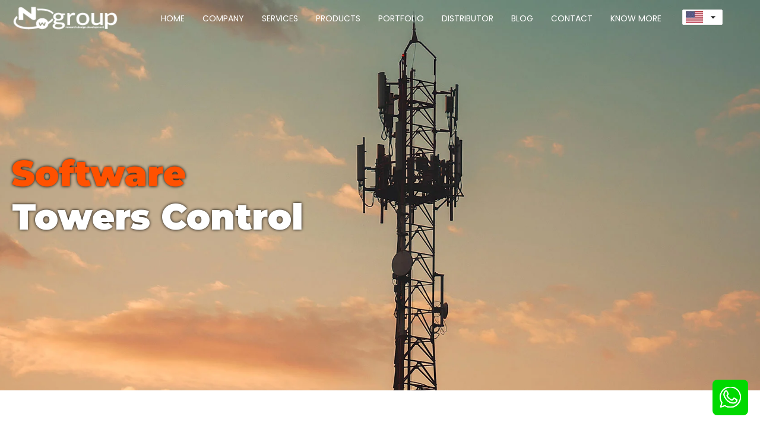

--- FILE ---
content_type: text/html; charset=UTF-8
request_url: https://www.gruponw.com/en-US/towers-control
body_size: 12430
content:
<!DOCTYPE html><html xmlns="http://www.w3.org/1999/xhtml" xml:lang="en" prefix="fb: https://www.facebook.com/2008/fbml/ og: https://ogp.me/ns# lang: en" lang="en" data-locale="en-US" > <head lang="en"> <meta name="theme-color" content="#c80000" /> <link rel="alternate" type="application/rss+xml" title="Software controlador de estaciones de Telecomunicaciones - Towers Control &raquo; Feed" href="/rss.xml" /> <script defer src='/nwlib6/nwproject/modules/nw_user_session/nwmaker_jsmaker.php?v=2&addtohomescreen=NO&getcompressringow=true&loadcenter=false' ></script> <meta http-equiv="Content-Security-Policy" content="img-src * blob: data:; default-src 'unsafe-inline' android-webview-video-poster: 'unsafe-eval' 'self' data: gap: *; style-src 'self' 'unsafe-inline' *; media-src *; connect-src *"><link rel="alternate" hreflang="es-CO" href="https://www.gruponw.com/es-CO/towers-control" ><link rel="alternate" hreflang="en-US" href="https://www.gruponw.com/towers-control" ><meta http-equiv='Content-Type' content='text/html;charset=utf-8' /><meta name='robots' content='INDEX, FOLLOW' /><meta name='viewport' content='width=device-width, initial-scale=1'><link rel='canonical' href='https://www.gruponw.com/en-US/towers-control' /><meta name='twitter:card' content='summary_large_image'><meta name='twitter:site' content='https://www.gruponw.com'><meta name='twitter:creator' content='@netwoods'><meta name='twitter:title' content='Software controlador de estaciones de Telecomunicaciones - Towers Control'><meta name='twitter:description' content='El software controlador de estaciones de Telecomunicaciones, te permite conocer todo lo que suceda con tus torres, contando con ubicación geográfica, informes, y demás'><meta name='twitter:image' content='http://centrodebuceoaquasport.com/imagenes//logo.png'><meta itemprop='name' content='Software controlador de estaciones de Telecomunicaciones - Towers Control' /><meta itemprop='description' content='El software controlador de estaciones de Telecomunicaciones, te permite conocer todo lo que suceda con tus torres, contando con ubicación geográfica, informes, y demás' /><title>Software controlador de estaciones de Telecomunicaciones - Towers Control</title><meta name='title' content='Software controlador de estaciones de Telecomunicaciones - Towers Control' /><meta name='description' content='El software controlador de estaciones de Telecomunicaciones, te permite conocer todo lo que suceda con tus torres, contando con ubicación geográfica, informes, y demás' /> <meta name='news_keywords' content='software control estaciones Telecomunicaciones Diseño web servicios planes web tiendas virtual posicionamiento administrador contenidos nwproject administración pagina web' /><meta name='searchtitle' content='software control estaciones Telecomunicaciones Diseño web servicios planes web tiendas virtual posicionamiento administrador contenidos nwproject administración pagina web' /><meta name='revisit-after' content='2 days' /><meta name='document-class' content='Published' /><meta name='document-classification' content='Internet' /><meta name='document-type' content='Public' /><meta name='document-rating' content='General' /><meta name='document-distribution' content='Global' /><meta name='document-state' content='Dynamic' /><meta name='cache-control' content='Public' /><meta name='keywords' content='software control estaciones Telecomunicaciones Diseño web servicios planes web tiendas virtual posicionamiento administrador contenidos nwproject administración pagina web' /><meta name='copyright' content='www.gruponw.com' /><meta name='rating' content='general' /><meta name='author' content='Netwoods' /><meta name='language' content='4' /><meta property='og:title' content='Software controlador de estaciones de Telecomunicaciones - Towers Control' /><meta property='og:description' content='El software controlador de estaciones de Telecomunicaciones, te permite conocer todo lo que suceda con tus torres, contando con ubicación geográfica, informes, y demás' /><meta property='og:type' content='website' /> <meta property='og:url' content='https://www.gruponw.com/en-US/towers-control' /><meta property='ia:markup_url' content='https://www.gruponw.com/en-US/towers-control' /><meta property='og:image' content='http://centrodebuceoaquasport.com/imagenes//logo.png' /><meta property='og:image:alt' content='Software controlador de estaciones de Telecomunicaciones - Towers Control' /><meta property='og:site_name' content='www.gruponw.com' /><meta property='fb:admins' content='598313794' /><meta property='fb:admins' content='598333120' /><meta property='fb:app_id' content='1386343161484463' /><meta name="google-site-verification" content="QoEdr79FUMUcwPogNaSX5VPP9l-pgTr75uBtFfkSN44" /><meta name="msvalidate.01" content="0421CAD1BD99EC8B5742756129DE5448" /><link rel='alternate' type='application/rss+xml' title='Software controlador de estaciones de Telecomunicaciones - Towers Control' href='https://www.gruponw.com/rss.xml' /><link async='true' rel='stylesheet' href='/nwproject/utilities/css.php?p=646&idioma=4' /><script> headerPosNwp = 'logo_left_menu_right_fixed';</script><link rel='stylesheet' href='/nwlib6/nwproject/modules/nw_user_session/nwmaker_css.php?nwproject=true&getcompressringow=true&loadcenter=false' /><link rel='shortcut icon' href='https://www.gruponw.com/imagenes/favicon.ico' /><!-- Google Tag Manager --><script> setTimeout(function() { (function(w,d,s,l,i){w[l]=w[l]||[];w[l].push({'gtm.start':
new Date().getTime(),event:'gtm.js'});var f=d.getElementsByTagName(s)[0],
j=d.createElement(s),dl=l!='dataLayer'?'&l='+l:'';j.async=true;j.src=
'https://www.googletagmanager.com/gtm.js?id='+i+dl;f.parentNode.insertBefore(j,f);
})(window,document,'script','dataLayer','GTM-P966R2X'); }, 8000);</script><!-- End Google Tag Manager --><!-- Meta Pixel Code --><script> setTimeout(function() {
!function(f,b,e,v,n,t,s)
{if(f.fbq)return;n=f.fbq=function(){n.callMethod?
n.callMethod.apply(n,arguments):n.queue.push(arguments)};
if(!f._fbq)f._fbq=n;n.push=n;n.loaded=!0;n.version='2.0';
n.queue=[];t=b.createElement(e);t.async=!0;
t.src=v;s=b.getElementsByTagName(e)[0];
s.parentNode.insertBefore(t,s)}(window, document,'script',
'https://connect.facebook.net/en_US/fbevents.js');
fbq('init', '1443454282407089');
fbq('track', 'PageView'); }, 8000);</script><noscript><img height="1" width="1" style="display:none"
src="https://www.facebook.com/tr?id=1443454282407089&ev=PageView&noscript=1"
/></noscript><!-- End Meta Pixel Code --><link rel='dns-prefetch' href='https://www.googletagmanager.com' ><link rel='dns-prefetch' href='https://googleads.g.doubleclick.net' ><link rel='dns-prefetch' href='https://ssl.google-analytics.com' ><link rel='preconnect' href='https://fonts.googleapis.com' crossorigin><link rel='dns-prefetch' href='https://app.ringow.com' ><link rel='dns-prefetch' href='https://connect.facebook.net' ><link rel='dns-prefetch' href='https://www.facebook.com' ><link rel='preconnect' href='https://fonts.gstatic.com' crossorigin><meta property='fb:app_id' content='142023041069042' /> <link rel="manifest" href="/nwlib6/nwmaker/manifest.json"> </head> <body> <div id="dataEnc" class="dataEnc" data-menumovilpc="NO" data-menumovilpos="right" ></div> <meta itemprop='applicationSuite' content='Sistema de gestión de contenidos CMS de Grupo NW'/><meta itemprop='operatingSystem' content='Windows, OS X, Linux, Android, IPhone'/><meta itemprop='applicationCategory' content='BusinessApplication'/><meta itemprop='applicationCategory' content='BrowserApplication'/><meta itemprop='applicationCategory' content='EntertainmentApplication'/><meta itemprop='author' content='Grupo NW - Netwoods'/><div id='contenedor' class='contenedor_enc contenedor_646 contenedor_lang_4 contenedor_position_42' data-position='42' data-name='' data-p='646' data-language='4' data-site='towers-control' ><div class='contend_tw'><div data-type='header' class='header '><div class='header_contend' > <div class="logo_nwgroup"><a href="/" title="NW Group"><img alt="Logo" class="imgLogoEnc lzy_img" data-src="/imagenes//nw_drive/1/img-logo-blanco-nw-33.webp" height="41px" title="Logo NW Group" width="160px" /></a></div></div></div><div class='encMovilBox'><div class='logoMovil' ></div><div class='containBuscarMovil buscarMovilShow'></div><div class='containBuscarMovilInt'></div><div class='movilBack'></div></div><div class='menMovilButtonFix showmenmovil'><span class='movilEquis movilEquis1'></span><span class='movilEquis movilEquis2'></span><span class='movilEquis movilEquis3'></span></div><div id='menu' class='nw_object_menu ' data-type='menu'><div class='menu_inside'><div class='menu_au'><div class='menu_au_center' ><div class='menunw_one'><div class='containMenuMovil'></div><ul class='menunw_ul_f'><li class = 'incio_NW menu_action li_menu1001243 li_menu_item0' ><a data-page='646' class=' menu_au_a_incio_NW menu_au_a menu_au_a_1001243 submenu_link' href='https://www.gruponw.com/' title='Home' target='_self' ><div class='divInterMenu1 divInterMenu1_incio_NW'>Home</div></a> </li><li class = 'empresa_NW menu_action li_menu1001245 li_menu_item1' ><a data-page='646' class=' menu_au_a_empresa_NW menu_au_a menu_au_a_1001245 submenu_link' href='#' title='Company' target='_self' ><div class='divInterMenu1 divInterMenu1_empresa_NW'>Company</div></a><ul class='menu_au_sub_1001245 menu_au_sub' ><li class='li_sub_ho li_sub_ho_1001244 li_menu1001244 li_menu_item0 nosotros_NW'><a class='menu_au_a submenu_link submenu_link_nosotros_NW' href='https://www.gruponw.com/business' title='About us' target='_self' ><div class='text_submenu text_submenu_nosotros_NW'>About us</div></a></li><li class='li_sub_ho li_sub_ho_1001255 li_menu1001255 li_menu_item1 politicas_NW'><a class='menu_au_a submenu_link submenu_link_politicas_NW' href='https://www.gruponw.com/policies ' title='Policies ' target='_self' ><div class='text_submenu text_submenu_politicas_NW'>Policies </div></a></li><li class='li_sub_ho li_sub_ho_1001256 li_menu1001256 li_menu_item2 rse_NW'><a class='menu_au_a submenu_link submenu_link_rse_NW' href='https://www.gruponw.com/social-responsability' title='Social responsability' target='_self' ><div class='text_submenu text_submenu_rse_NW'>Social responsability</div></a></li><li class='li_sub_ho li_sub_ho_1001257 li_menu1001257 li_menu_item3 pagos_NW'><a class='menu_au_a submenu_link submenu_link_pagos_NW' href='https://www.gruponw.com/online-payments' title='Payment report' target='_self' ><div class='text_submenu text_submenu_pagos_NW'>Payment report</div></a></li><li class='li_sub_ho li_sub_ho_1001258 li_menu1001258 li_menu_item4 trabajo_NW'><a class='menu_au_a submenu_link submenu_link_trabajo_NW' href='https://www.gruponw.com/work-with-us' title='Work with us' target='_self' ><div class='text_submenu text_submenu_trabajo_NW'>Work with us</div></a></li><li class='li_sub_ho li_sub_ho_1001624 li_menu1001624 li_menu_item5 mm_NW'><a class='menu_au_a submenu_link submenu_link_mm_NW' href='https://www.gruponw.com/imagenes/MANUAL%20DE%20MARCA%20GRUPO%20NW.pdf' title='Brand Manual' target='_blank' ><div class='text_submenu text_submenu_mm_NW'>Brand Manual</div></a></li><li class='li_sub_ho li_sub_ho_1001625 li_menu1001625 li_menu_item6 cc_nw'><a class='menu_au_a submenu_link submenu_link_cc_nw' href='https://www.gruponw.com/imagenes/codigo_conducta_V4%20empresarial_NW.pdf' title='Business Code of Conduct' target='_blank' ><div class='text_submenu text_submenu_cc_nw'>Business Code of Conduct</div></a></li></ul> </li><li class = 'servicios_NW menu_action li_menu1001246 li_menu_item2' ><a data-page='646' class=' menu_au_a_servicios_NW menu_au_a menu_au_a_1001246 submenu_link' href='https://www.gruponw.com/services' title='Services' target='_self' ><div class='divInterMenu1 divInterMenu1_servicios_NW'>Services</div></a><ul class='menu_au_sub_1001246 menu_au_sub' ><li class='li_sub_ho li_sub_ho_1001254 li_menu1001254 li_menu_item0 disenweb_NW'><a class='menu_au_a submenu_link submenu_link_disenweb_NW' href='https://www.gruponw.com/Web-design' title='Web design' target='_self' ><div class='text_submenu text_submenu_disenweb_NW'>Web design</div></a></li><li class='li_sub_ho li_sub_ho_1001252 li_menu1001252 li_menu_item1 apps_NW'><a class='menu_au_a submenu_link submenu_link_apps_NW' href='https://www.gruponw.com/mobile-applications-bogota-colombia' title='App development' target='_self' ><div class='text_submenu text_submenu_apps_NW'>App development</div></a></li><li class='li_sub_ho li_sub_ho_1001253 li_menu1001253 li_menu_item2 software_NW'><a class='menu_au_a submenu_link submenu_link_software_NW' href='https://www.gruponw.com/software-applications' title='Software development' target='_self' ><div class='text_submenu text_submenu_software_NW'>Software development</div></a></li><li class='li_sub_ho li_sub_ho_1001626 li_menu1001626 li_menu_item3 innovacciones_NW'><a class='menu_au_a submenu_link submenu_link_innovacciones_NW' href='https://www.gruponw.com/microservices-gnw' title='innovations' target='_self' ><div class='text_submenu text_submenu_innovacciones_NW'>innovations</div></a></li></ul> </li><li class = 'productos_NW menu_action li_menu1001247 li_menu_item3' ><a data-page='646' class=' menu_au_a_productos_NW menu_au_a menu_au_a_1001247 submenu_link' href='https://www.gruponw.com/software-products' title='Products' target='_self' ><div class='divInterMenu1 divInterMenu1_productos_NW'>Products</div></a><ul class='menu_au_sub_1001247 menu_au_sub' ><li class='li_sub_ho li_sub_ho_1001627 li_menu1001627 li_menu_item0 nuestrosp_NW'><a class='menu_au_a submenu_link submenu_link_nuestrosp_NW' href='https://www.gruponw.com/software-products' title='Our products' target='_self' ><div class='text_submenu text_submenu_nuestrosp_NW'>Our products</div></a></li><li class='li_sub_ho li_sub_ho_1001628 li_menu1001628 li_menu_item1 programas_nw'><a class='menu_au_a submenu_link submenu_link_programas_nw' href='https://www.gruponw.com/downloads' title='Free Programs' target='_self' ><div class='text_submenu text_submenu_programas_nw'>Free Programs</div></a></li></ul> </li><li class = 'portafolio_NW menu_action li_menu1001248 li_menu_item4' ><a data-page='646' class=' menu_au_a_portafolio_NW menu_au_a menu_au_a_1001248 submenu_link' href='https://www.gruponw.com/customers' title='Portfolio' target='_self' ><div class='divInterMenu1 divInterMenu1_portafolio_NW'>Portfolio</div></a> </li><li class = 'Franquicias_NW menu_action li_menu1001259 li_menu_item5' ><a data-page='646' class=' menu_au_a_Franquicias_NW menu_au_a menu_au_a_1001259 submenu_link' href='https://www.gruponw.com/franchises' title='Distributor' target='_self' ><div class='divInterMenu1 divInterMenu1_Franquicias_NW'>Distributor</div></a><ul class='menu_au_sub_1001259 menu_au_sub' ><li class='li_sub_ho li_sub_ho_1001629 li_menu1001629 li_menu_item0 Franquicias_NW'><a class='menu_au_a submenu_link submenu_link_Franquicias_NW' href='https://www.gruponw.com/franchises' title='Be a distributor' target='_self' ><div class='text_submenu text_submenu_Franquicias_NW'>Be a distributor</div></a></li><li class='li_sub_ho li_sub_ho_1001630 li_menu1001630 li_menu_item1 jv_nw'><a class='menu_au_a submenu_link submenu_link_jv_nw' href='https://www.gruponw.com/joint-venture-software' title='Joint Ventures' target='_self' ><div class='text_submenu text_submenu_jv_nw'>Joint Ventures</div></a></li></ul> </li><li class = 'blog_NW menu_action li_menu1001249 li_menu_item6' ><a data-page='646' class=' menu_au_a_blog_NW menu_au_a menu_au_a_1001249 submenu_link' href='https://www.gruponw.com/news-from-colombia-and-the-world' title='Blog' target='_self' ><div class='divInterMenu1 divInterMenu1_blog_NW'>Blog</div></a> </li><li class = 'contacto_NW menu_action li_menu1001250 li_menu_item7' ><a data-page='646' class=' menu_au_a_contacto_NW menu_au_a menu_au_a_1001250 submenu_link' href='https://www.gruponw.com/Contact' title='Contact' target='_self' ><div class='divInterMenu1 divInterMenu1_contacto_NW'>Contact</div></a> </li><li class = 'lp_NW menu_action li_menu1001251 li_menu_item8' ><a data-page='646' class=' menu_au_a_lp_NW menu_au_a menu_au_a_1001251 submenu_link' href='https://www.gruponw.com/landing-page' title='Know more' target='_self' ><div class='divInterMenu1 divInterMenu1_lp_NW'>Know more</div></a> </li><li class='linkContainLanguagesEnc'><div class='containerLanguajesAct'><span class='langVisible'><img loading='lazy' class='lzy_img' alt='EEUU_94' title='EEUU' data-src='/imagenes/Nuevo/Editar_Idiomas/1/eeuu-bandera.webp' width='29' height='20' />EEUU<i class='material-icons flechaDownLan' width='29'>arrow_drop_down</i></span><div class='containerChangeLanguajes'><a title='Colombia' target='_self' href='https://www.gruponw.com/es-CO/towers-control'><span><img loading='lazy' class='lzy_img' alt='Colombia_26' title='Colombia' data-src='/imagenes/Nuevo/Editar_Idiomas/1/col-ban-3.webp' width='29' height='20' />Colombia</span></a></div></div></li></ul><div class='skew'></div></div></div></div></div></div><style>.logoMovil{background-image: url(/imagenes/Nuevo/Editar_Nwpconfig/1/logo-grupo-nw-3.webp);}</style><div class='page'><div id='page'><div id='objetos'><div data-type='object' class='nw_object_yellow object_buscador ' id='x1633y1'> <div class='div_text_Obj' id='div_text_Obj1633'></div></div></div><div id='secciones'><div data-bg='true' data-src='/imagenes/nwproject5.forms.f_edit_seccion/1/imagenes_1_img_banner_towerscontrol2.webp' data-type='seccion' id='1003623' class='lzy_img special special_1003623 seccion_number_0 secction_1003623 selector_edit contenidoM nw_object_blue seccion_nw home_nw_1'><div class='imageBox_s imageBox_s_1003623 imageBox_s_n_0 imageBox_s_home_nw_1' > <div class='textDiv bgDiv bgDiv_1003623 bgDiv_n_0 bgDiv_home_nw_1'> <div class='text container_center_sec text_seccion_1003623 container_center_sec_0 container_center_sec_home_nw_1' id='div_text1003623'> <div class='textSeccion textSeccion1003623 textSeccion_n_0 textSeccion_home_nw_1'><div class="padding_nwgroup banner_nwgroup towersc"><h1><span style="color: #ff5100;">Software</span></br> towers control</h1></div></div></div></div></div></div><div data-type='seccion' id='1003620' class='special special_1003620 seccion_number_1 secction_1003620 selector_edit contenidoM nw_object_blue seccion_nw ms-nw-2'><div class='imageBox_s imageBox_s_1003620 imageBox_s_n_1 imageBox_s_ms-nw-2' > <div class='textDiv bgDiv bgDiv_1003620 bgDiv_n_1 bgDiv_ms-nw-2'> <div class='text container_center_sec text_seccion_1003620 container_center_sec_1 container_center_sec_ms-nw-2' id='div_text1003620'> <div class='textSeccion textSeccion1003620 textSeccion_n_1 textSeccion_ms-nw-2'><div class="texto_b1"><h2>Controls the follow-up and complete logs</h2><p>&nbsp;</p><p>The current market demands to simplify different processes through technology, this is why in Grupo NW we strategically build different microservices for our clients, providing a better user experience and innovating so that your company stands out and you can move to the next level.</p></div><div class="img_multiscreen"><img alt="Multi Screen 1" class="img_tc_1 lzy_img" data-src="/imagenes//nw_drive/1/tcservicios--imagen2-1.webp" height="540px" loading="lazy" title="Multi Screen" width="608px" /></div></div></div></div></div></div><div data-type='seccion' id='1003618' class='special special_1003618 seccion_number_2 secction_1003618 selector_edit contenidoM nw_object_blue seccion_nw ms-nw-towers3'><div class='imageBox_s imageBox_s_1003618 imageBox_s_n_2 imageBox_s_ms-nw-towers3' > <div class='textDiv bgDiv bgDiv_1003618 bgDiv_n_2 bgDiv_ms-nw-towers3'> <div class='text container_center_sec text_seccion_1003618 container_center_sec_2 container_center_sec_ms-nw-towers3' id='div_text1003618'> <div class='textSeccion textSeccion1003618 textSeccion_n_2 textSeccion_ms-nw-towers3'><div class="padding_nwgroup"><div class="img_multiscreen"><div class="galeria_tc"><img alt="Towers Control" class="img_ms_1 lzy_img" data-src="/imagenes//nw_drive/1/tc-serv-img1.webp" height="500px" loading="lazy" title="Towers Control" width="500px" /><div class="gal_tc_b"><img alt="Towers Control" class="img_ms_2 lzy_img" data-src="/imagenes//nw_drive/1/tc-serv-img2.webp" height="250px" loading="lazy" title="Towers Control" width="500px" /> <img alt="Towers Control" class="img_ms_3 lzy_img" data-src="/imagenes//nw_drive/1/tc-serv-img3.webp" height="250px" loading="lazy" title="Towers Control" width="250px" /> <img alt="Towers Control" class="img_ms_4 lzy_img" data-src="/imagenes//nw_drive/1/tc-serv-img4.webp" height="250px" loading="lazy" title="Towers Control" width="250px" /></div></div></div><div class="nuestra_nwgroup"><h2>Telecommunications station management software</h2><p>Towers Control is the system that will allow you to know everything that happens with one of your towers, allowing you to have a geographical location of all of them. It is a tool developed for operations in areas such as telecommunications, transportation, electromechanical and energy.</p></div></div></div></div></div></div></div><div data-type='seccion' id='1003619' class='special special_1003619 seccion_number_3 secction_1003619 selector_edit contenidoM nw_object_blue seccion_nw ms-nw-4'><div class='imageBox_s imageBox_s_1003619 imageBox_s_n_3 imageBox_s_ms-nw-4' > <div class='textDiv bgDiv bgDiv_1003619 bgDiv_n_3 bgDiv_ms-nw-4'> <div class='text container_center_sec text_seccion_1003619 container_center_sec_3 container_center_sec_ms-nw-4' id='div_text1003619'> <div class='textSeccion textSeccion1003619 textSeccion_n_3 textSeccion_ms-nw-4'><div class="text_img_tc"><div class="texto_bloque4"><h2>Total compatibility</h2><p>Your Telecom station driver software will be compatible with all existing browsers and operating systems. This makes all the difference when it comes to support.</p></div><div class="img_carac_tc"><img alt="Total Compatibilidad" class="lzy_img carac_1" data-src="/imagenes//nw_drive/1/tc-caracteristicas-1.webp" height="400px" loading="lazy" title="Total Compatibilidad" width="600px" /></div></div></div></div></div></div></div><div data-type='seccion' id='1003625' class='special special_1003625 seccion_number_4 secction_1003625 selector_edit contenidoM nw_object_blue seccion_nw ms-nw-5'><div class='imageBox_s imageBox_s_1003625 imageBox_s_n_4 imageBox_s_ms-nw-5' > <div class='textDiv bgDiv bgDiv_1003625 bgDiv_n_4 bgDiv_ms-nw-5'> <div class='text container_center_sec text_seccion_1003625 container_center_sec_4 container_center_sec_ms-nw-5' id='div_text1003625'> <div class='textSeccion textSeccion1003625 textSeccion_n_4 textSeccion_ms-nw-5'><div class="text_img_tc"><div class="texto_bloque4"><h2>Manage the entire operation</h2><p>It is important that you are in control of your business. With this system, you will be connected to your business whenever you want, without limitations. If you don&#39;t measure what you do, you can&#39;t control it, you can&#39;t manage it and you can&#39;t improve it.</p></div><div class="img_carac_tc"><img alt="Total Compatibilidad" class="lzy_img carac_1" data-src="/imagenes//nw_drive/1/tc-caracteristicas-2.webp" height="400px" loading="lazy" title="Total Compatibilidad" width="600px" /></div></div></div></div></div></div></div><div data-type='seccion' id='1003624' class='special special_1003624 seccion_number_5 secction_1003624 selector_edit contenidoM nw_object_blue seccion_nw ms-nw-6'><div class='imageBox_s imageBox_s_1003624 imageBox_s_n_5 imageBox_s_ms-nw-6' > <div class='textDiv bgDiv bgDiv_1003624 bgDiv_n_5 bgDiv_ms-nw-6'> <div class='text container_center_sec text_seccion_1003624 container_center_sec_5 container_center_sec_ms-nw-6' id='div_text1003624'> <div class='textSeccion textSeccion1003624 textSeccion_n_5 textSeccion_ms-nw-6'><div class="text_img_tc"><div class="texto_bloque4"><h2>Masters</h2><p>You will be able to parameterize your program in the way that suits you best. In this way, it is easy to create customer types, project categories, requirement types, among many other possible configurations.</p></div><div class="img_carac_tc"><img alt="Total Compatibilidad" class="lzy_img carac_1" data-src="/imagenes//nw_drive/1/tc-caracteristicas-3.webp" height="400px" loading="lazy" title="Total Compatibilidad" width="600px" /></div></div></div></div></div></div></div><div data-type='seccion' id='1003621' class='special special_1003621 seccion_number_6 secction_1003621 selector_edit contenidoM nw_object_blue seccion_nw ms-nw-7'><div class='imageBox_s imageBox_s_1003621 imageBox_s_n_6 imageBox_s_ms-nw-7' > <div class='textDiv bgDiv bgDiv_1003621 bgDiv_n_6 bgDiv_ms-nw-7'> <div class='text container_center_sec text_seccion_1003621 container_center_sec_6 container_center_sec_ms-nw-7' id='div_text1003621'> <div class='textSeccion textSeccion1003621 textSeccion_n_6 textSeccion_ms-nw-7'><div class="titulo_serv_nwgroup"><h2>Services of<br />Towers Control</h2><p>Our Telecommunications station controller software is made under strict quality parameters, with value-added strategies in the management of operations. In addition, it has the experience of experts in different types of infrastructure.</p></div><div class="icon_serv_nwgroup"><div class="icon_serv_nwgroup_int"><img alt="Caracteristicas Towers Control" class="lzy_img icon_ms" data-src="/imagenes//nw_drive/1/tc-icono1-1.webp" height="100px" loading="lazy" title="Caracteristicas Towers Control" width="100px" /><h3>Documentation</h3><p>The platform facilitates the management of reports, quotations and their storage without capacity constraints.</p></div><div class="icon_serv_nwgroup_int"><img alt="Caracteristicas Towers Control" class="lzy_img icon_ms" data-src="/imagenes//nw_drive/1/tc-icono2-2.webp" height="100px" loading="lazy" title="Caracteristicas Towers Control" width="100px" /><h3>Billing</h3><p>The platform will facilitate invoicing, reporting of executed activities, availability of reports by activity, SLA results and very important KPIs in conciliation with the client.</p></div><div class="icon_serv_nwgroup_int"><img alt="Caracteristicas Towers Control" class="lzy_img icon_ms" data-src="/imagenes//nw_drive/1/tc-icono3-3.webp" height="100px" loading="lazy" title="Caracteristicas Towers Control" width="100px" /><h3>Customers</h3><p>Total management of your customers. You will be able to have the information at hand, from any in the world. With parameters such as projects, sites, teams, number of activities in a period of time, etc.</p></div><div class="icon_serv_nwgroup_int"><img alt="Caracteristicas Towers Control" class="lzy_img icon_ms" data-src="/imagenes//nw_drive/1/tc-icono4-4.webp" height="100px" loading="lazy" title="Caracteristicas Towers Control" width="100px" /><h3>Resources Optimization</h3><p>Adjusting the resources of an operation improves or tips the balance in favor of the project&#39;s profitability.</p></div><div class="icon_serv_nwgroup_int"><img alt="Caracteristicas Towers Control" class="lzy_img icon_ms" data-src="/imagenes//nw_drive/1/tc-icono5-5.webp" height="100px" loading="lazy" title="Caracteristicas Towers Control" width="100px" /><h3>Human Resource Management</h3><p>To have constant evaluations of personnel in aspects such as productivity, effectiveness, efficiency and technical capabilities.</p></div><div class="icon_serv_nwgroup_int"><img alt="Caracteristicas Towers Control" class="lzy_img icon_ms" data-src="/imagenes//nw_drive/1/tc-icono6-6.webp" height="100px" loading="lazy" title="Caracteristicas Towers Control" width="100px" /><h3>Control of Requirements</h3><p>Of great importance for your business. Having a dynamic platform, such as operations, allows for planning and execution with high levels of compliance.</p></div></div></div></div></div></div></div><div data-type='seccion' id='1003622' class='special special_1003622 seccion_number_7 module_nwforms selector_edit contenidoM nw_object_blue seccion_nw nosotros-nw-8'><div class='imageBox_s imageBox_s_1003622 imageBox_s_n_7 imageBox_s_nosotros-nw-8' > <div class='textDiv bgDiv bgDiv_1003622 bgDiv_n_7 bgDiv_nosotros-nw-8'> <div class='text container_center_sec text_module_nwforms container_center_sec_7 container_center_sec_nosotros-nw-8' id='div_text1003622'> <link rel='stylesheet' href='/nwlib6/nwproject/modules/nwforms/css/style.css?v=1' as='style' /> <script async defer type='text/javascript' src='/nwlib6/nwproject/modules/nwforms/js/main.js' /></script> <script src='https://www.google.com/recaptcha/api.js'></script><form offline='NO' data-db='nwform16' enctype='multipart/form-data' id='nwform' class='nwform nwformnumber_16' data-i='16' data-action='NO' data-action-func='' data-consult='NO' style='' url-redirect='https://www.gruponw.com/es-CO/registro' ><div class='containerInternNwForm'><h2 class='titlePrincipalNwForm'>formulario microservicios</h2><div class='containFormFields' ><div class='divContainInput divContainInput172 divContainInput_'><div class='divContainInputIntern divContainInputIntern172'><label for='inputnw0'>InnovAcciones <span class='requiredSpanNw'> *</span></label><select datainp='172' data-type='selectBox' data-revorden='' data-revlabel='' order='' order_asc='' noastericrequired='NO' placeholder='InnovAcciones' validations='' sies_valor='' sies_efecto='' sies_pregunta='168' name='selectBox172' id='inputnw0' ref='172' class='inputdatanwform selectBox172 inputdatanwform172 required selectBox172 ' data-t='InnovAcciones' require='SI' data-i='16' ><option value=''>Seleccione</option><option value='Multiscreen App'>Multiscreen App</option><option value='MUPI'>MUPI</option><option value='Software de Logística'>Software de Logística</option><option value='Controles de caja menor'>Controles de caja menor</option><option value='Towers Control'>Towers Control</option><option value='Control Logístico de Café'>Control Logístico de Café</option></select></div></div><div class='divContainInput divContainInput168 divContainInput_nombre'><div class='divContainInputIntern divContainInputIntern168'><label for='inputnw1'>Interes <span class='requiredSpanNw'> *</span></label><input datainp='168' data-type='textField' data-revorden='' data-revlabel='' noastericrequired='NO' required placeholder='Nombre' type='text' name='nombre' id='inputnw1' class='inputdatanwform nombre inputdatanwform168 required ' data-t='Interes' require='SI' data-i='16' value='' /></div></div><div class='divContainInput divContainInput169 divContainInput_Correo Electronico'><div class='divContainInputIntern divContainInputIntern169'><label for='inputnw2'>Correo Electronico <span class='requiredSpanNw'> *</span></label><input datainp='169' data-type='textField' data-revorden='' data-revlabel='' noastericrequired='NO' required placeholder='Correo Electronico' type='text' name='Correo Electronico' id='inputnw2' class='inputdatanwform Correo Electronico inputdatanwform169 required ' data-t='Correo Electronico' require='SI' data-i='16' value='' /></div></div><div class='divContainInput divContainInput173 divContainInput_'><div class='divContainInputIntern divContainInputIntern173'><label for='inputnw3'>País <span class='requiredSpanNw'> *</span></label><select datainp='173' data-type='selectBox' data-revorden='' data-revlabel='' order='' order_asc='' noastericrequired='NO' placeholder='País' validations='' sies_valor='' sies_efecto='' sies_pregunta='' name='selectBox173' id='inputnw3' ref='173' class='inputdatanwform selectBox173 inputdatanwform173 required selectBox173 ' data-t='País' require='SI' data-i='16' ><option value=''>Seleccione</option><option value='Colombia'>Colombia</option><option value='AUSTRIA'>AUSTRIA</option><option value='BELGICA'>BELGICA</option><option value='BULGARIA'>BULGARIA</option><option value='CHIPRE'>CHIPRE</option><option value='DINAMARCA'>DINAMARCA</option><option value='ESPAÑA'>ESPAÑA</option><option value='FINLANDIA'>FINLANDIA</option><option value='FRANCIA'>FRANCIA</option><option value='GRECIA'>GRECIA</option><option value='HUNGRIA'>HUNGRIA</option><option value='IRLANDA'>IRLANDA</option><option value='ITALIA'>ITALIA</option><option value='LUXEMBURGO'>LUXEMBURGO</option><option value='MALTA'>MALTA</option><option value='PAISES BAJOS'>PAISES BAJOS</option><option value='POLONIA'>POLONIA</option><option value='PORTUGAL'>PORTUGAL</option><option value='REINO UNIDO'>REINO UNIDO</option><option value='ALEMANIA'>ALEMANIA</option><option value='RUMANIA'>RUMANIA</option><option value='SUECIA'>SUECIA</option><option value='LETONIA'>LETONIA</option><option value='ESTONIA'>ESTONIA</option><option value='LITUANIA'>LITUANIA</option><option value='REPUBLICA CHECA'>REPUBLICA CHECA</option><option value='REPUBLICA ESLOVACA'>REPUBLICA ESLOVACA</option><option value='ESLOVENIA'>ESLOVENIA</option><option value='OTROS PAISES O TERRITORIOS DE LA UNION EUROPEA'>OTROS PAISES O TERRITORIOS DE LA UNION EUROPEA</option><option value='ALBANIA'>ALBANIA</option><option value='ISLANDIA'>ISLANDIA</option><option value='LIECHTENSTEIN'>LIECHTENSTEIN</option><option value='MONACO'>MONACO</option><option value='NORUEGA'>NORUEGA</option><option value='ANDORRA'>ANDORRA</option><option value='SAN MARINO'>SAN MARINO</option><option value='SANTA SEDE'>SANTA SEDE</option><option value='SUIZA'>SUIZA</option><option value='UCRANIA'>UCRANIA</option><option value='MOLDAVIA'>MOLDAVIA</option><option value='BELARUS'>BELARUS</option><option value='GEORGIA'>GEORGIA</option><option value='BOSNIA Y HERZEGOVINA'>BOSNIA Y HERZEGOVINA</option><option value='CROACIA'>CROACIA</option><option value='ARMENIA'>ARMENIA</option><option value='RUSIA'>RUSIA</option><option value='MACEDONIA '>MACEDONIA </option><option value='SERBIA'>SERBIA</option><option value='MONTENEGRO'>MONTENEGRO</option><option value='GUERNESEY'>GUERNESEY</option><option value='SVALBARD Y JAN MAYEN'>SVALBARD Y JAN MAYEN</option><option value='ISLAS FEROE'>ISLAS FEROE</option><option value='ISLA DE MAN'>ISLA DE MAN</option><option value='GIBRALTAR'>GIBRALTAR</option><option value='ISLAS DEL CANAL'>ISLAS DEL CANAL</option><option value='JERSEY'>JERSEY</option><option value='ISLAS ALAND'>ISLAS ALAND</option><option value='TURQUIA'>TURQUIA</option><option value='OTROS PAISES O TERRITORIOS DEL RESTO DE EUROPA'>OTROS PAISES O TERRITORIOS DEL RESTO DE EUROPA</option><option value='BURKINA FASO'>BURKINA FASO</option><option value='ANGOLA'>ANGOLA</option><option value='ARGELIA'>ARGELIA</option><option value='BENIN'>BENIN</option><option value='BOTSWANA'>BOTSWANA</option><option value='BURUNDI'>BURUNDI</option><option value='CABO VERDE'>CABO VERDE</option><option value='CAMERUN'>CAMERUN</option><option value='COMORES'>COMORES</option><option value='CONGO'>CONGO</option><option value='COSTA DE MARFIL'>COSTA DE MARFIL</option><option value='DJIBOUTI'>DJIBOUTI</option><option value='EGIPTO'>EGIPTO</option><option value='ETIOPIA'>ETIOPIA</option><option value='GABON'>GABON</option><option value='GAMBIA'>GAMBIA</option><option value='GHANA'>GHANA</option><option value='GUINEA'>GUINEA</option><option value='GUINEA-BISSAU'>GUINEA-BISSAU</option><option value='GUINEA ECUATORIAL'>GUINEA ECUATORIAL</option><option value='KENIA'>KENIA</option><option value='LESOTHO'>LESOTHO</option><option value='LIBERIA'>LIBERIA</option><option value='LIBIA'>LIBIA</option><option value='MADAGASCAR'>MADAGASCAR</option><option value='MALAWI'>MALAWI</option><option value='MALI'>MALI</option><option value='MARRUECOS'>MARRUECOS</option><option value='MAURICIO'>MAURICIO</option><option value='MAURITANIA'>MAURITANIA</option><option value='MOZAMBIQUE'>MOZAMBIQUE</option><option value='NAMIBIA'>NAMIBIA</option><option value='NIGER'>NIGER</option><option value='NIGERIA'>NIGERIA</option><option value='REPUBLICA CENTROAFRICANA'>REPUBLICA CENTROAFRICANA</option><option value='SUDAFRICA'>SUDAFRICA</option><option value='RUANDA'>RUANDA</option><option value='SANTO TOME Y PRINCIPE'>SANTO TOME Y PRINCIPE</option><option value='SENEGAL'>SENEGAL</option><option value='SEYCHELLES'>SEYCHELLES</option><option value='SIERRA LEONA'>SIERRA LEONA</option><option value='SOMALIA'>SOMALIA</option><option value='SUDAN'>SUDAN</option><option value='SWAZILANDIA'>SWAZILANDIA</option><option value='TANZANIA'>TANZANIA</option><option value='CHAD'>CHAD</option><option value='TOGO'>TOGO</option><option value='TUNEZ'>TUNEZ</option><option value='UGANDA'>UGANDA</option><option value='REP.DEMOCRATICA DEL CONGO'>REP.DEMOCRATICA DEL CONGO</option><option value='ZAMBIA'>ZAMBIA</option><option value='ZIMBABWE'>ZIMBABWE</option><option value='ERITREA'>ERITREA</option><option value='SANTA HELENA'>SANTA HELENA</option><option value='REUNION'>REUNION</option><option value='MAYOTTE'>MAYOTTE</option><option value='SAHARA OCCIDENTAL'>SAHARA OCCIDENTAL</option><option value='OTROS PAISES O TERRITORIOS DE AFRICA'>OTROS PAISES O TERRITORIOS DE AFRICA</option><option value='CANADA'>CANADA</option><option value='ESTADOS UNIDOS DE AMERICA'>ESTADOS UNIDOS DE AMERICA</option><option value='MEXICO'>MEXICO</option><option value='SAN PEDRO Y MIQUELON '>SAN PEDRO Y MIQUELON </option><option value='GROENLANDIA'>GROENLANDIA</option><option value='OTROS PAISES O TERRITORIOS DE AMERICA DEL NORTE'>OTROS PAISES O TERRITORIOS DE AMERICA DEL NORTE</option><option value='ANTIGUA Y BARBUDA'>ANTIGUA Y BARBUDA</option><option value='BAHAMAS'>BAHAMAS</option><option value='BARBADOS'>BARBADOS</option><option value='BELICE'>BELICE</option><option value='COSTA RICA'>COSTA RICA</option><option value='CUBA'>CUBA</option><option value='DOMINICA'>DOMINICA</option><option value='EL SALVADOR'>EL SALVADOR</option><option value='GRANADA'>GRANADA</option><option value='GUATEMALA'>GUATEMALA</option><option value='HAITI'>HAITI</option><option value='HONDURAS'>HONDURAS</option><option value='JAMAICA'>JAMAICA</option><option value='NICARAGUA'>NICARAGUA</option><option value='PANAMA'>PANAMA</option><option value='SAN VICENTE Y LAS GRANADINAS'>SAN VICENTE Y LAS GRANADINAS</option><option value='REPUBLICA DOMINICANA'>REPUBLICA DOMINICANA</option><option value='TRINIDAD Y TOBAGO'>TRINIDAD Y TOBAGO</option><option value='SANTA LUCIA'>SANTA LUCIA</option><option value='SAN CRISTOBAL Y NIEVES'>SAN CRISTOBAL Y NIEVES</option><option value='ISLAS CAIMÁN'>ISLAS CAIMÁN</option><option value='ISLAS TURCAS Y CAICOS'>ISLAS TURCAS Y CAICOS</option><option value='ISLAS VÍRGENES DE LOS ESTADOS UNIDOS'>ISLAS VÍRGENES DE LOS ESTADOS UNIDOS</option><option value='GUADALUPE'>GUADALUPE</option><option value='ANTILLAS HOLANDESAS'>ANTILLAS HOLANDESAS</option><option value='SAN MARTIN (PARTE FRANCESA)'>SAN MARTIN (PARTE FRANCESA)</option><option value='ARUBA'>ARUBA</option><option value='MONTSERRAT'>MONTSERRAT</option><option value='ANGUILLA'>ANGUILLA</option><option value='SAN BARTOLOME'>SAN BARTOLOME</option><option value='MARTINICA'>MARTINICA</option><option value='PUERTO RICO'>PUERTO RICO</option><option value='BERMUDAS'>BERMUDAS</option><option value='ISLAS VIRGENES BRITANICAS'>ISLAS VIRGENES BRITANICAS</option><option value='OTROS PAISES O TERRITORIOS DEL CARIBE Y AMERICA CENTRAL'>OTROS PAISES O TERRITORIOS DEL CARIBE Y AMERICA CENTRAL</option><option value='ARGENTINA'>ARGENTINA</option><option value='BOLIVIA'>BOLIVIA</option><option value='BRASIL'>BRASIL</option><option value='CHILE'>CHILE</option><option value='ECUADOR'>ECUADOR</option><option value='GUYANA'>GUYANA</option><option value='PARAGUAY'>PARAGUAY</option><option value='PERU'>PERU</option><option value='SURINAM'>SURINAM</option><option value='URUGUAY'>URUGUAY</option><option value='VENEZUELA'>VENEZUELA</option><option value='GUAYANA FRANCESA'>GUAYANA FRANCESA</option><option value='ISLAS MALVINAS'>ISLAS MALVINAS</option><option value='OTROS PAISES O TERRITORIOS DE SUDAMERICA'>OTROS PAISES O TERRITORIOS DE SUDAMERICA</option><option value='AFGANISTAN'>AFGANISTAN</option><option value='ARABIA SAUDI'>ARABIA SAUDI</option><option value='BAHREIN'>BAHREIN</option><option value='BANGLADESH'>BANGLADESH</option><option value='MYANMAR'>MYANMAR</option><option value='CHINA'>CHINA</option><option value='EMIRATOS ARABES UNIDOS'>EMIRATOS ARABES UNIDOS</option><option value='FILIPINAS'>FILIPINAS</option><option value='INDIA'>INDIA</option><option value='INDONESIA'>INDONESIA</option><option value='IRAQ'>IRAQ</option><option value='IRAN'>IRAN</option><option value='ISRAEL'>ISRAEL</option><option value='JAPON'>JAPON</option><option value='JORDANIA'>JORDANIA</option><option value='CAMBOYA'>CAMBOYA</option><option value='KUWAIT'>KUWAIT</option><option value='LAOS'>LAOS</option><option value='LIBANO'>LIBANO</option><option value='MALASIA'>MALASIA</option><option value='MALDIVAS'>MALDIVAS</option><option value='MONGOLIA'>MONGOLIA</option><option value='NEPAL'>NEPAL</option><option value='OMAN'>OMAN</option><option value='PAKISTAN'>PAKISTAN</option><option value='QATAR'>QATAR</option><option value='COREA'>COREA</option><option value='COREA DEL NORTE '>COREA DEL NORTE </option><option value='SINGAPUR'>SINGAPUR</option><option value='SIRIA'>SIRIA</option><option value='SRI LANKA'>SRI LANKA</option><option value='TAILANDIA'>TAILANDIA</option><option value='VIETNAM'>VIETNAM</option><option value='BRUNEI'>BRUNEI</option><option value='ISLAS MARSHALL'>ISLAS MARSHALL</option><option value='YEMEN'>YEMEN</option><option value='AZERBAIYAN'>AZERBAIYAN</option><option value='KAZAJSTAN'>KAZAJSTAN</option><option value='KIRGUISTAN'>KIRGUISTAN</option><option value='TADYIKISTAN'>TADYIKISTAN</option><option value='TURKMENISTAN'>TURKMENISTAN</option><option value='UZBEKISTAN'>UZBEKISTAN</option><option value='ISLAS MARIANAS DEL NORTE'>ISLAS MARIANAS DEL NORTE</option><option value='PALESTINA'>PALESTINA</option><option value='HONG KONG'>HONG KONG</option><option value='BHUTÁN'>BHUTÁN</option><option value='GUAM'>GUAM</option><option value='MACAO'>MACAO</option><option value='OTROS PAISES O TERRITORIOS DE ASIA'>OTROS PAISES O TERRITORIOS DE ASIA</option><option value='AUSTRALIA'>AUSTRALIA</option><option value='FIJI'>FIJI</option><option value='NUEVA ZELANDA'>NUEVA ZELANDA</option><option value='PAPUA NUEVA GUINEA'>PAPUA NUEVA GUINEA</option><option value='ISLAS SALOMON'>ISLAS SALOMON</option><option value='SAMOA'>SAMOA</option><option value='TONGA'>TONGA</option><option value='VANUATU'>VANUATU</option><option value='MICRONESIA'>MICRONESIA</option><option value='TUVALU'>TUVALU</option><option value='ISLAS COOK'>ISLAS COOK</option><option value='NAURU'>NAURU</option><option value='PALAOS'>PALAOS</option><option value='TIMOR ORIENTAL'>TIMOR ORIENTAL</option><option value='POLINESIA FRANCESA'>POLINESIA FRANCESA</option><option value='ISLA NORFOLK'>ISLA NORFOLK</option><option value='KIRIBATI'>KIRIBATI</option><option value='NIUE'>NIUE</option><option value='ISLAS PITCAIRN'>ISLAS PITCAIRN</option><option value='TOKELAU'>TOKELAU</option><option value='NUEVA CALEDONIA'>NUEVA CALEDONIA</option><option value='WALLIS Y FORTUNA'>WALLIS Y FORTUNA</option><option value='SAMOA AMERICANA'>SAMOA AMERICANA</option><option value='OTROS PAISES O TERRITORIOS DE OCEANIA'>OTROS PAISES O TERRITORIOS DE OCEANIA</option></select></div></div><div class='divContainInput divContainInput170 divContainInput_telefono'><div class='divContainInputIntern divContainInputIntern170'><label for='inputnw4'>Télefono / Celular <span class='requiredSpanNw'> *</span></label><input datainp='170' data-type='textField' data-revorden='' data-revlabel='' noastericrequired='NO' required placeholder='Télefono / Celular' type='text' name='telefono' id='inputnw4' class='inputdatanwform telefono inputdatanwform170 required ' data-t='Télefono / Celular' require='SI' data-i='16' value='' /></div></div><div class='divContainInput divContainInput171 divContainInput_'><div class='divContainInputIntern divContainInputIntern171'><label for='inputnw5'>Descripción</label><textarea datainp='171' data-type='textArea' data-revorden='' data-revlabel='' noastericrequired='NO' placeholder='Descripción' name='textArea171' id='inputnw5' class='inputdatanwform textArea171 inputdatanwform171 ' data-t='Descripción' require='NO' data-i='16' ></textarea></div></div><div class='g-recaptcha' data-sitekey=' 6LcXOxcsAAAAAEdd2Vg6zIDcBoWU3bst4wSZvHRX'></div><div class='divSendNwForm'><input type='button' id='sendNwForm' class='btnNwForm sendNwForm_16' data-i='16' value='Enviar' /></div></div></div></form></div></div></div></div><div class='clear'></div><div class='right_seccion' id='right_seccion'><div class='clear'></div></div><div class='centro' id='centro'><div class='clear'></div></div><div class='left_seccion' id='left_seccion'><div class='clear'></div></div></div> <div class='clear'></div></div></div></div><div id='footer' data-type='footer' class='selector_edit nw_object_orange ' > <div id='tamano' class='div'> <div class='footer_conten' > <div class="foot_nwgroup_tot"><div class="padding_nwgroup foot_nwgroup"><div class="foot_nwgroup_int_1"><p class="p_foot_tit"><strong>Software, Gobierno y APP</strong></p><p><i class="material-icons">phone</i><a href="https://api.whatsapp.com/send/?phone=573007572097&amp;text=Estoy+interesad%40+en+saber+m%C3%A1s+de+Sitca&amp;type=phone_number&amp;app_absent=0" target="_blank"><span> (+57) 300 757 20 97</span></a></p><p><i class="material-icons">phone</i><a href="https://api.whatsapp.com/send/?phone=573007572021&amp;text=Estoy+interesad%40+en+saber+m%C3%A1s+de+Sitca&amp;type=phone_number&amp;app_absent=0" target="_blank"><span> (+57) 300 757 20 21</span></a></p></div><div class="foot_nwgroup_int_2"><h2><a href="https://www.gruponw.com/services" rel="noopener noreferrer">Services</a></h2><p><a href="https://www.gruponw.com/mobile-applications-bogota-colombia">Apps</a></p><p><a href="https://www.gruponw.com/software-applications">Software</a></p><p><a href="https://www.gruponw.com/software-products">Products</a></p><p><a href="https://www.gruponw.com/web-design">Web Design</a></p></div><div class="foot_nwgroup_int_2"><h2>Company</h2><p><a href="https://www.gruponw.com/business">About Us</a></p><p><a href="https://www.gruponw.com/franchises">Franchises</a></p><p><a href="https://www.gruponw.com/policies">Policies</a></p><p><a href="https://www.gruponw.com/customers">Portfolio</a></p><p><a href="https://www.gruponw.com/work-with-us">Work with us</a></p></div><div class="rrss_nwgroup_int"><a class="rrss_nwgroup" href="https://api.whatsapp.com/send/?phone=573007572021&amp;text=Bienvenido+al+WhatsApp+de+Grupo+Nw%2C+pronto+un+agente+responder%C3%A1+%EF%BF%BD&amp;app_absent=0" target="_blank"><img alt="whatsapp" class="lzy_img" data-src="/imagenes/img-whatsapp.png" /></a> <a class="rrss_nwgroup" href="https://www.facebook.com/gruponw/" target="_blank"><img alt="facebook" class="lzy_img" data-src="/imagenes/img-facebook.png" /></a> <a class="rrss_nwgroup" href="https://www.instagram.com/gruponw_/" target="_blank"><img alt="instagram" class="lzy_img" data-src="/imagenes/img-instagram.png" /></a> <a class="rrss_nwgroup" href="https://www.youtube.com/channel/UCEEILCmc8W3iV5D6GY2_VBw?view_as=subscriber" target="_blank"><img alt="youtube" class="lzy_img" data-src="/imagenes/img-youtube.png" /></a></div></div></div> <div class='containerLanguajesActFooter'><span class='langVisible'><img loading='lazy' class='lzy_img' alt='EEUU_66' title='EEUU' data-src='/imagenes/Nuevo/Editar_Idiomas/1/eeuu-bandera.webp' width='29' height='20' />EEUU<i class='material-icons flechaDownLan' width='29'>arrow_drop_down</i></span><div class='containerChangeLanguajesFooter'><a title='Colombia' target='_self' href='https://www.gruponw.com/es-CO/towers-control'><span><img loading='lazy' class='lzy_img' alt='Colombia_88' title='Colombia' data-src='/imagenes/Nuevo/Editar_Idiomas/1/col-ban-3.webp' width='29' height='20' />Colombia</span></a><a title='EEUU' target='_self' class='languajeSelected' href='/towers-control'><span><img loading='lazy' class='lzy_img' alt='EEUU_66' title='EEUU' data-src='/imagenes/Nuevo/Editar_Idiomas/1/eeuu-bandera.webp' width='29' height='20' />EEUU</span></a></div></div> </div> <div class='foot_nw_credit' id='foot_nw_credit'> <p> <a class='link_powered_first' href='https://www.kyotomarketing.com/' title='Marketing and design / SEO' target='_blank'>Powered by</a> <a class='link_powered_second' href='https://www.kyotomarketing.com/' target='_blank' class='link_credits_nw' title='En Kyoto Marketing and Design, no simplemente creamos sitios web o estrategias de marketing. Estamos tejiendo una narrativa digital donde la tecnología se encuentra con la tradición, dando vida a visiones que resuenan con autenticidad y creatividad.' > <span class='prefix_link_credits_nw' style='color: #8105D7' >Kyoto </span><span class='a_credit_woods' >Marketing</span>&copy; </a> </p> </div> </div> </div><style>#footer{background-color: #1D2929; } .footer_conten{max-width: 1400px}</style></div><div style='display: none;' class='codeOcultNwOne'><pre><xmp><link href="https://fonts.googleapis.com/icon?family=Material+Icons"el="stylesheet"><link rel="preconnect" href="https://fonts.gstatic.com"><link href="https://fonts.googleapis.com/css2?family=Montserrat:ital,wght@0,100;0,200;0,300;0,400;0,500;0,600;0,700;0,800;0,900;1,100;1,200;1,300;1,400;1,500;1,600;1,700;1,800;1,900&family=Poppins:ital,wght@0,100;0,200;0,300;0,400;0,500;0,600;0,700;0,800;0,900;1,100;1,200;1,300;1,400;1,500;1,600;1,700;1,800;1,900&display=swap" rel="stylesheet"><script> $(document).ready(function () { if (!isMobile()) { $(window).scroll(function () { var scroll = $(window).scrollTop(); if (scroll >= 30) { $(".header").addClass("bgDown"); $(".divInterMenu1").addClass("bgDownText"); $(".logo_nwgroup").html("<a href='/' title='Grupo NW'><img title='Grupo nw' alt='logotipo' src='/imagenes/img-logo-color-nw.png' height='41' width='160'></a>"); } else { $(".header").removeClass("bgDown"); $(".divInterMenu1").removeClass("bgDownText"); $(".logo_nwgroup").html("<a href='/' title='Grupo NW'><img alt='logotipo' src='/imagenes/img-logo-blanco-nw.png' height='41' width='160'></a>"); } }); } });</script><script>/*INICIA IDIOMA*/
var dividioma = document.querySelector(".contenedor_enc");
var idioma = dividioma.getAttribute("data-language");
console.log("idioma", idioma);
var numero = "573213865346";
/*CONDICIONAL*/
if(idioma == "6") { numero = "34685268138";
}
var btn = document.createElement("div"); btn.className = "botton_uno"; btn.onclick = function() { window.open('https://api.whatsapp.com/send/?phone=' + numero + '&text=Estoy+interesad%40+en+saber+m%C3%A1s+de+GrupoNW&type=phone_number&app_absent=0', '_blank'); }; document.body.appendChild(btn);
/*TERMINA IDIOMA*/</script></xmp></pre></div><div style='display: none;' class='codeOcultNwTwo'><pre><xmp><script> var t = $(".selectBox54 option"); t[0].innerHTML = "¿Qué tipo de web requiere?";</script><script>validateElementIfExist(document.querySelector(".selectBox173").options[0], function(e) { e.innerHTML = 'Country';
});
$(document).ready(function () {
$('input[type="text"]').addClass("normal");
$('#inputnw0').addClass("normal");
var t = $(".selectBox172 option");
t[0].innerHTML = "Seleccione";
$(".selectBox172").val("Towers Control");
}); </script><script>validateElementIfExist(document.querySelector(".inputdatanwform168"), function(e) {
e.setAttribute("placeholder", "Name");
});
validateElementIfExist(document.querySelector(".inputdatanwform169"), function(e) {
e.setAttribute("placeholder", "Email");
});
validateElementIfExist(document.querySelector(".inputdatanwform170"), function(e) {
e.setAttribute("placeholder", "Telephone/Cell Phone");
});
validateElementIfExist(document.querySelector(".inputdatanwform171"), function(e) {
e.setAttribute("placeholder", "Description");
});
var element = document.querySelector(".sendNwForm_16");
validateElementIfExist(element, function() {
element.value = "Send";
});</script></xmp></pre></div><noscript> <div class='nojavascriptactive'>Para utilizar las funcionalidades completas de este sitio es necesario tener JavaScript habilitado. Aquí están las <a href='http://www.enable-javascript.com/es/' target='_blank'> instrucciones para habilitar JavaScript en tu navegador web</a>.</div></noscript> </body> </html> 

--- FILE ---
content_type: text/html; charset=utf-8
request_url: https://www.google.com/recaptcha/api2/anchor?ar=1&k=%206LcXOxcsAAAAAEdd2Vg6zIDcBoWU3bst4wSZvHRX&co=aHR0cHM6Ly93d3cuZ3J1cG9udy5jb206NDQz&hl=en&v=PoyoqOPhxBO7pBk68S4YbpHZ&size=normal&anchor-ms=20000&execute-ms=30000&cb=lusg123mwmmp
body_size: 49372
content:
<!DOCTYPE HTML><html dir="ltr" lang="en"><head><meta http-equiv="Content-Type" content="text/html; charset=UTF-8">
<meta http-equiv="X-UA-Compatible" content="IE=edge">
<title>reCAPTCHA</title>
<style type="text/css">
/* cyrillic-ext */
@font-face {
  font-family: 'Roboto';
  font-style: normal;
  font-weight: 400;
  font-stretch: 100%;
  src: url(//fonts.gstatic.com/s/roboto/v48/KFO7CnqEu92Fr1ME7kSn66aGLdTylUAMa3GUBHMdazTgWw.woff2) format('woff2');
  unicode-range: U+0460-052F, U+1C80-1C8A, U+20B4, U+2DE0-2DFF, U+A640-A69F, U+FE2E-FE2F;
}
/* cyrillic */
@font-face {
  font-family: 'Roboto';
  font-style: normal;
  font-weight: 400;
  font-stretch: 100%;
  src: url(//fonts.gstatic.com/s/roboto/v48/KFO7CnqEu92Fr1ME7kSn66aGLdTylUAMa3iUBHMdazTgWw.woff2) format('woff2');
  unicode-range: U+0301, U+0400-045F, U+0490-0491, U+04B0-04B1, U+2116;
}
/* greek-ext */
@font-face {
  font-family: 'Roboto';
  font-style: normal;
  font-weight: 400;
  font-stretch: 100%;
  src: url(//fonts.gstatic.com/s/roboto/v48/KFO7CnqEu92Fr1ME7kSn66aGLdTylUAMa3CUBHMdazTgWw.woff2) format('woff2');
  unicode-range: U+1F00-1FFF;
}
/* greek */
@font-face {
  font-family: 'Roboto';
  font-style: normal;
  font-weight: 400;
  font-stretch: 100%;
  src: url(//fonts.gstatic.com/s/roboto/v48/KFO7CnqEu92Fr1ME7kSn66aGLdTylUAMa3-UBHMdazTgWw.woff2) format('woff2');
  unicode-range: U+0370-0377, U+037A-037F, U+0384-038A, U+038C, U+038E-03A1, U+03A3-03FF;
}
/* math */
@font-face {
  font-family: 'Roboto';
  font-style: normal;
  font-weight: 400;
  font-stretch: 100%;
  src: url(//fonts.gstatic.com/s/roboto/v48/KFO7CnqEu92Fr1ME7kSn66aGLdTylUAMawCUBHMdazTgWw.woff2) format('woff2');
  unicode-range: U+0302-0303, U+0305, U+0307-0308, U+0310, U+0312, U+0315, U+031A, U+0326-0327, U+032C, U+032F-0330, U+0332-0333, U+0338, U+033A, U+0346, U+034D, U+0391-03A1, U+03A3-03A9, U+03B1-03C9, U+03D1, U+03D5-03D6, U+03F0-03F1, U+03F4-03F5, U+2016-2017, U+2034-2038, U+203C, U+2040, U+2043, U+2047, U+2050, U+2057, U+205F, U+2070-2071, U+2074-208E, U+2090-209C, U+20D0-20DC, U+20E1, U+20E5-20EF, U+2100-2112, U+2114-2115, U+2117-2121, U+2123-214F, U+2190, U+2192, U+2194-21AE, U+21B0-21E5, U+21F1-21F2, U+21F4-2211, U+2213-2214, U+2216-22FF, U+2308-230B, U+2310, U+2319, U+231C-2321, U+2336-237A, U+237C, U+2395, U+239B-23B7, U+23D0, U+23DC-23E1, U+2474-2475, U+25AF, U+25B3, U+25B7, U+25BD, U+25C1, U+25CA, U+25CC, U+25FB, U+266D-266F, U+27C0-27FF, U+2900-2AFF, U+2B0E-2B11, U+2B30-2B4C, U+2BFE, U+3030, U+FF5B, U+FF5D, U+1D400-1D7FF, U+1EE00-1EEFF;
}
/* symbols */
@font-face {
  font-family: 'Roboto';
  font-style: normal;
  font-weight: 400;
  font-stretch: 100%;
  src: url(//fonts.gstatic.com/s/roboto/v48/KFO7CnqEu92Fr1ME7kSn66aGLdTylUAMaxKUBHMdazTgWw.woff2) format('woff2');
  unicode-range: U+0001-000C, U+000E-001F, U+007F-009F, U+20DD-20E0, U+20E2-20E4, U+2150-218F, U+2190, U+2192, U+2194-2199, U+21AF, U+21E6-21F0, U+21F3, U+2218-2219, U+2299, U+22C4-22C6, U+2300-243F, U+2440-244A, U+2460-24FF, U+25A0-27BF, U+2800-28FF, U+2921-2922, U+2981, U+29BF, U+29EB, U+2B00-2BFF, U+4DC0-4DFF, U+FFF9-FFFB, U+10140-1018E, U+10190-1019C, U+101A0, U+101D0-101FD, U+102E0-102FB, U+10E60-10E7E, U+1D2C0-1D2D3, U+1D2E0-1D37F, U+1F000-1F0FF, U+1F100-1F1AD, U+1F1E6-1F1FF, U+1F30D-1F30F, U+1F315, U+1F31C, U+1F31E, U+1F320-1F32C, U+1F336, U+1F378, U+1F37D, U+1F382, U+1F393-1F39F, U+1F3A7-1F3A8, U+1F3AC-1F3AF, U+1F3C2, U+1F3C4-1F3C6, U+1F3CA-1F3CE, U+1F3D4-1F3E0, U+1F3ED, U+1F3F1-1F3F3, U+1F3F5-1F3F7, U+1F408, U+1F415, U+1F41F, U+1F426, U+1F43F, U+1F441-1F442, U+1F444, U+1F446-1F449, U+1F44C-1F44E, U+1F453, U+1F46A, U+1F47D, U+1F4A3, U+1F4B0, U+1F4B3, U+1F4B9, U+1F4BB, U+1F4BF, U+1F4C8-1F4CB, U+1F4D6, U+1F4DA, U+1F4DF, U+1F4E3-1F4E6, U+1F4EA-1F4ED, U+1F4F7, U+1F4F9-1F4FB, U+1F4FD-1F4FE, U+1F503, U+1F507-1F50B, U+1F50D, U+1F512-1F513, U+1F53E-1F54A, U+1F54F-1F5FA, U+1F610, U+1F650-1F67F, U+1F687, U+1F68D, U+1F691, U+1F694, U+1F698, U+1F6AD, U+1F6B2, U+1F6B9-1F6BA, U+1F6BC, U+1F6C6-1F6CF, U+1F6D3-1F6D7, U+1F6E0-1F6EA, U+1F6F0-1F6F3, U+1F6F7-1F6FC, U+1F700-1F7FF, U+1F800-1F80B, U+1F810-1F847, U+1F850-1F859, U+1F860-1F887, U+1F890-1F8AD, U+1F8B0-1F8BB, U+1F8C0-1F8C1, U+1F900-1F90B, U+1F93B, U+1F946, U+1F984, U+1F996, U+1F9E9, U+1FA00-1FA6F, U+1FA70-1FA7C, U+1FA80-1FA89, U+1FA8F-1FAC6, U+1FACE-1FADC, U+1FADF-1FAE9, U+1FAF0-1FAF8, U+1FB00-1FBFF;
}
/* vietnamese */
@font-face {
  font-family: 'Roboto';
  font-style: normal;
  font-weight: 400;
  font-stretch: 100%;
  src: url(//fonts.gstatic.com/s/roboto/v48/KFO7CnqEu92Fr1ME7kSn66aGLdTylUAMa3OUBHMdazTgWw.woff2) format('woff2');
  unicode-range: U+0102-0103, U+0110-0111, U+0128-0129, U+0168-0169, U+01A0-01A1, U+01AF-01B0, U+0300-0301, U+0303-0304, U+0308-0309, U+0323, U+0329, U+1EA0-1EF9, U+20AB;
}
/* latin-ext */
@font-face {
  font-family: 'Roboto';
  font-style: normal;
  font-weight: 400;
  font-stretch: 100%;
  src: url(//fonts.gstatic.com/s/roboto/v48/KFO7CnqEu92Fr1ME7kSn66aGLdTylUAMa3KUBHMdazTgWw.woff2) format('woff2');
  unicode-range: U+0100-02BA, U+02BD-02C5, U+02C7-02CC, U+02CE-02D7, U+02DD-02FF, U+0304, U+0308, U+0329, U+1D00-1DBF, U+1E00-1E9F, U+1EF2-1EFF, U+2020, U+20A0-20AB, U+20AD-20C0, U+2113, U+2C60-2C7F, U+A720-A7FF;
}
/* latin */
@font-face {
  font-family: 'Roboto';
  font-style: normal;
  font-weight: 400;
  font-stretch: 100%;
  src: url(//fonts.gstatic.com/s/roboto/v48/KFO7CnqEu92Fr1ME7kSn66aGLdTylUAMa3yUBHMdazQ.woff2) format('woff2');
  unicode-range: U+0000-00FF, U+0131, U+0152-0153, U+02BB-02BC, U+02C6, U+02DA, U+02DC, U+0304, U+0308, U+0329, U+2000-206F, U+20AC, U+2122, U+2191, U+2193, U+2212, U+2215, U+FEFF, U+FFFD;
}
/* cyrillic-ext */
@font-face {
  font-family: 'Roboto';
  font-style: normal;
  font-weight: 500;
  font-stretch: 100%;
  src: url(//fonts.gstatic.com/s/roboto/v48/KFO7CnqEu92Fr1ME7kSn66aGLdTylUAMa3GUBHMdazTgWw.woff2) format('woff2');
  unicode-range: U+0460-052F, U+1C80-1C8A, U+20B4, U+2DE0-2DFF, U+A640-A69F, U+FE2E-FE2F;
}
/* cyrillic */
@font-face {
  font-family: 'Roboto';
  font-style: normal;
  font-weight: 500;
  font-stretch: 100%;
  src: url(//fonts.gstatic.com/s/roboto/v48/KFO7CnqEu92Fr1ME7kSn66aGLdTylUAMa3iUBHMdazTgWw.woff2) format('woff2');
  unicode-range: U+0301, U+0400-045F, U+0490-0491, U+04B0-04B1, U+2116;
}
/* greek-ext */
@font-face {
  font-family: 'Roboto';
  font-style: normal;
  font-weight: 500;
  font-stretch: 100%;
  src: url(//fonts.gstatic.com/s/roboto/v48/KFO7CnqEu92Fr1ME7kSn66aGLdTylUAMa3CUBHMdazTgWw.woff2) format('woff2');
  unicode-range: U+1F00-1FFF;
}
/* greek */
@font-face {
  font-family: 'Roboto';
  font-style: normal;
  font-weight: 500;
  font-stretch: 100%;
  src: url(//fonts.gstatic.com/s/roboto/v48/KFO7CnqEu92Fr1ME7kSn66aGLdTylUAMa3-UBHMdazTgWw.woff2) format('woff2');
  unicode-range: U+0370-0377, U+037A-037F, U+0384-038A, U+038C, U+038E-03A1, U+03A3-03FF;
}
/* math */
@font-face {
  font-family: 'Roboto';
  font-style: normal;
  font-weight: 500;
  font-stretch: 100%;
  src: url(//fonts.gstatic.com/s/roboto/v48/KFO7CnqEu92Fr1ME7kSn66aGLdTylUAMawCUBHMdazTgWw.woff2) format('woff2');
  unicode-range: U+0302-0303, U+0305, U+0307-0308, U+0310, U+0312, U+0315, U+031A, U+0326-0327, U+032C, U+032F-0330, U+0332-0333, U+0338, U+033A, U+0346, U+034D, U+0391-03A1, U+03A3-03A9, U+03B1-03C9, U+03D1, U+03D5-03D6, U+03F0-03F1, U+03F4-03F5, U+2016-2017, U+2034-2038, U+203C, U+2040, U+2043, U+2047, U+2050, U+2057, U+205F, U+2070-2071, U+2074-208E, U+2090-209C, U+20D0-20DC, U+20E1, U+20E5-20EF, U+2100-2112, U+2114-2115, U+2117-2121, U+2123-214F, U+2190, U+2192, U+2194-21AE, U+21B0-21E5, U+21F1-21F2, U+21F4-2211, U+2213-2214, U+2216-22FF, U+2308-230B, U+2310, U+2319, U+231C-2321, U+2336-237A, U+237C, U+2395, U+239B-23B7, U+23D0, U+23DC-23E1, U+2474-2475, U+25AF, U+25B3, U+25B7, U+25BD, U+25C1, U+25CA, U+25CC, U+25FB, U+266D-266F, U+27C0-27FF, U+2900-2AFF, U+2B0E-2B11, U+2B30-2B4C, U+2BFE, U+3030, U+FF5B, U+FF5D, U+1D400-1D7FF, U+1EE00-1EEFF;
}
/* symbols */
@font-face {
  font-family: 'Roboto';
  font-style: normal;
  font-weight: 500;
  font-stretch: 100%;
  src: url(//fonts.gstatic.com/s/roboto/v48/KFO7CnqEu92Fr1ME7kSn66aGLdTylUAMaxKUBHMdazTgWw.woff2) format('woff2');
  unicode-range: U+0001-000C, U+000E-001F, U+007F-009F, U+20DD-20E0, U+20E2-20E4, U+2150-218F, U+2190, U+2192, U+2194-2199, U+21AF, U+21E6-21F0, U+21F3, U+2218-2219, U+2299, U+22C4-22C6, U+2300-243F, U+2440-244A, U+2460-24FF, U+25A0-27BF, U+2800-28FF, U+2921-2922, U+2981, U+29BF, U+29EB, U+2B00-2BFF, U+4DC0-4DFF, U+FFF9-FFFB, U+10140-1018E, U+10190-1019C, U+101A0, U+101D0-101FD, U+102E0-102FB, U+10E60-10E7E, U+1D2C0-1D2D3, U+1D2E0-1D37F, U+1F000-1F0FF, U+1F100-1F1AD, U+1F1E6-1F1FF, U+1F30D-1F30F, U+1F315, U+1F31C, U+1F31E, U+1F320-1F32C, U+1F336, U+1F378, U+1F37D, U+1F382, U+1F393-1F39F, U+1F3A7-1F3A8, U+1F3AC-1F3AF, U+1F3C2, U+1F3C4-1F3C6, U+1F3CA-1F3CE, U+1F3D4-1F3E0, U+1F3ED, U+1F3F1-1F3F3, U+1F3F5-1F3F7, U+1F408, U+1F415, U+1F41F, U+1F426, U+1F43F, U+1F441-1F442, U+1F444, U+1F446-1F449, U+1F44C-1F44E, U+1F453, U+1F46A, U+1F47D, U+1F4A3, U+1F4B0, U+1F4B3, U+1F4B9, U+1F4BB, U+1F4BF, U+1F4C8-1F4CB, U+1F4D6, U+1F4DA, U+1F4DF, U+1F4E3-1F4E6, U+1F4EA-1F4ED, U+1F4F7, U+1F4F9-1F4FB, U+1F4FD-1F4FE, U+1F503, U+1F507-1F50B, U+1F50D, U+1F512-1F513, U+1F53E-1F54A, U+1F54F-1F5FA, U+1F610, U+1F650-1F67F, U+1F687, U+1F68D, U+1F691, U+1F694, U+1F698, U+1F6AD, U+1F6B2, U+1F6B9-1F6BA, U+1F6BC, U+1F6C6-1F6CF, U+1F6D3-1F6D7, U+1F6E0-1F6EA, U+1F6F0-1F6F3, U+1F6F7-1F6FC, U+1F700-1F7FF, U+1F800-1F80B, U+1F810-1F847, U+1F850-1F859, U+1F860-1F887, U+1F890-1F8AD, U+1F8B0-1F8BB, U+1F8C0-1F8C1, U+1F900-1F90B, U+1F93B, U+1F946, U+1F984, U+1F996, U+1F9E9, U+1FA00-1FA6F, U+1FA70-1FA7C, U+1FA80-1FA89, U+1FA8F-1FAC6, U+1FACE-1FADC, U+1FADF-1FAE9, U+1FAF0-1FAF8, U+1FB00-1FBFF;
}
/* vietnamese */
@font-face {
  font-family: 'Roboto';
  font-style: normal;
  font-weight: 500;
  font-stretch: 100%;
  src: url(//fonts.gstatic.com/s/roboto/v48/KFO7CnqEu92Fr1ME7kSn66aGLdTylUAMa3OUBHMdazTgWw.woff2) format('woff2');
  unicode-range: U+0102-0103, U+0110-0111, U+0128-0129, U+0168-0169, U+01A0-01A1, U+01AF-01B0, U+0300-0301, U+0303-0304, U+0308-0309, U+0323, U+0329, U+1EA0-1EF9, U+20AB;
}
/* latin-ext */
@font-face {
  font-family: 'Roboto';
  font-style: normal;
  font-weight: 500;
  font-stretch: 100%;
  src: url(//fonts.gstatic.com/s/roboto/v48/KFO7CnqEu92Fr1ME7kSn66aGLdTylUAMa3KUBHMdazTgWw.woff2) format('woff2');
  unicode-range: U+0100-02BA, U+02BD-02C5, U+02C7-02CC, U+02CE-02D7, U+02DD-02FF, U+0304, U+0308, U+0329, U+1D00-1DBF, U+1E00-1E9F, U+1EF2-1EFF, U+2020, U+20A0-20AB, U+20AD-20C0, U+2113, U+2C60-2C7F, U+A720-A7FF;
}
/* latin */
@font-face {
  font-family: 'Roboto';
  font-style: normal;
  font-weight: 500;
  font-stretch: 100%;
  src: url(//fonts.gstatic.com/s/roboto/v48/KFO7CnqEu92Fr1ME7kSn66aGLdTylUAMa3yUBHMdazQ.woff2) format('woff2');
  unicode-range: U+0000-00FF, U+0131, U+0152-0153, U+02BB-02BC, U+02C6, U+02DA, U+02DC, U+0304, U+0308, U+0329, U+2000-206F, U+20AC, U+2122, U+2191, U+2193, U+2212, U+2215, U+FEFF, U+FFFD;
}
/* cyrillic-ext */
@font-face {
  font-family: 'Roboto';
  font-style: normal;
  font-weight: 900;
  font-stretch: 100%;
  src: url(//fonts.gstatic.com/s/roboto/v48/KFO7CnqEu92Fr1ME7kSn66aGLdTylUAMa3GUBHMdazTgWw.woff2) format('woff2');
  unicode-range: U+0460-052F, U+1C80-1C8A, U+20B4, U+2DE0-2DFF, U+A640-A69F, U+FE2E-FE2F;
}
/* cyrillic */
@font-face {
  font-family: 'Roboto';
  font-style: normal;
  font-weight: 900;
  font-stretch: 100%;
  src: url(//fonts.gstatic.com/s/roboto/v48/KFO7CnqEu92Fr1ME7kSn66aGLdTylUAMa3iUBHMdazTgWw.woff2) format('woff2');
  unicode-range: U+0301, U+0400-045F, U+0490-0491, U+04B0-04B1, U+2116;
}
/* greek-ext */
@font-face {
  font-family: 'Roboto';
  font-style: normal;
  font-weight: 900;
  font-stretch: 100%;
  src: url(//fonts.gstatic.com/s/roboto/v48/KFO7CnqEu92Fr1ME7kSn66aGLdTylUAMa3CUBHMdazTgWw.woff2) format('woff2');
  unicode-range: U+1F00-1FFF;
}
/* greek */
@font-face {
  font-family: 'Roboto';
  font-style: normal;
  font-weight: 900;
  font-stretch: 100%;
  src: url(//fonts.gstatic.com/s/roboto/v48/KFO7CnqEu92Fr1ME7kSn66aGLdTylUAMa3-UBHMdazTgWw.woff2) format('woff2');
  unicode-range: U+0370-0377, U+037A-037F, U+0384-038A, U+038C, U+038E-03A1, U+03A3-03FF;
}
/* math */
@font-face {
  font-family: 'Roboto';
  font-style: normal;
  font-weight: 900;
  font-stretch: 100%;
  src: url(//fonts.gstatic.com/s/roboto/v48/KFO7CnqEu92Fr1ME7kSn66aGLdTylUAMawCUBHMdazTgWw.woff2) format('woff2');
  unicode-range: U+0302-0303, U+0305, U+0307-0308, U+0310, U+0312, U+0315, U+031A, U+0326-0327, U+032C, U+032F-0330, U+0332-0333, U+0338, U+033A, U+0346, U+034D, U+0391-03A1, U+03A3-03A9, U+03B1-03C9, U+03D1, U+03D5-03D6, U+03F0-03F1, U+03F4-03F5, U+2016-2017, U+2034-2038, U+203C, U+2040, U+2043, U+2047, U+2050, U+2057, U+205F, U+2070-2071, U+2074-208E, U+2090-209C, U+20D0-20DC, U+20E1, U+20E5-20EF, U+2100-2112, U+2114-2115, U+2117-2121, U+2123-214F, U+2190, U+2192, U+2194-21AE, U+21B0-21E5, U+21F1-21F2, U+21F4-2211, U+2213-2214, U+2216-22FF, U+2308-230B, U+2310, U+2319, U+231C-2321, U+2336-237A, U+237C, U+2395, U+239B-23B7, U+23D0, U+23DC-23E1, U+2474-2475, U+25AF, U+25B3, U+25B7, U+25BD, U+25C1, U+25CA, U+25CC, U+25FB, U+266D-266F, U+27C0-27FF, U+2900-2AFF, U+2B0E-2B11, U+2B30-2B4C, U+2BFE, U+3030, U+FF5B, U+FF5D, U+1D400-1D7FF, U+1EE00-1EEFF;
}
/* symbols */
@font-face {
  font-family: 'Roboto';
  font-style: normal;
  font-weight: 900;
  font-stretch: 100%;
  src: url(//fonts.gstatic.com/s/roboto/v48/KFO7CnqEu92Fr1ME7kSn66aGLdTylUAMaxKUBHMdazTgWw.woff2) format('woff2');
  unicode-range: U+0001-000C, U+000E-001F, U+007F-009F, U+20DD-20E0, U+20E2-20E4, U+2150-218F, U+2190, U+2192, U+2194-2199, U+21AF, U+21E6-21F0, U+21F3, U+2218-2219, U+2299, U+22C4-22C6, U+2300-243F, U+2440-244A, U+2460-24FF, U+25A0-27BF, U+2800-28FF, U+2921-2922, U+2981, U+29BF, U+29EB, U+2B00-2BFF, U+4DC0-4DFF, U+FFF9-FFFB, U+10140-1018E, U+10190-1019C, U+101A0, U+101D0-101FD, U+102E0-102FB, U+10E60-10E7E, U+1D2C0-1D2D3, U+1D2E0-1D37F, U+1F000-1F0FF, U+1F100-1F1AD, U+1F1E6-1F1FF, U+1F30D-1F30F, U+1F315, U+1F31C, U+1F31E, U+1F320-1F32C, U+1F336, U+1F378, U+1F37D, U+1F382, U+1F393-1F39F, U+1F3A7-1F3A8, U+1F3AC-1F3AF, U+1F3C2, U+1F3C4-1F3C6, U+1F3CA-1F3CE, U+1F3D4-1F3E0, U+1F3ED, U+1F3F1-1F3F3, U+1F3F5-1F3F7, U+1F408, U+1F415, U+1F41F, U+1F426, U+1F43F, U+1F441-1F442, U+1F444, U+1F446-1F449, U+1F44C-1F44E, U+1F453, U+1F46A, U+1F47D, U+1F4A3, U+1F4B0, U+1F4B3, U+1F4B9, U+1F4BB, U+1F4BF, U+1F4C8-1F4CB, U+1F4D6, U+1F4DA, U+1F4DF, U+1F4E3-1F4E6, U+1F4EA-1F4ED, U+1F4F7, U+1F4F9-1F4FB, U+1F4FD-1F4FE, U+1F503, U+1F507-1F50B, U+1F50D, U+1F512-1F513, U+1F53E-1F54A, U+1F54F-1F5FA, U+1F610, U+1F650-1F67F, U+1F687, U+1F68D, U+1F691, U+1F694, U+1F698, U+1F6AD, U+1F6B2, U+1F6B9-1F6BA, U+1F6BC, U+1F6C6-1F6CF, U+1F6D3-1F6D7, U+1F6E0-1F6EA, U+1F6F0-1F6F3, U+1F6F7-1F6FC, U+1F700-1F7FF, U+1F800-1F80B, U+1F810-1F847, U+1F850-1F859, U+1F860-1F887, U+1F890-1F8AD, U+1F8B0-1F8BB, U+1F8C0-1F8C1, U+1F900-1F90B, U+1F93B, U+1F946, U+1F984, U+1F996, U+1F9E9, U+1FA00-1FA6F, U+1FA70-1FA7C, U+1FA80-1FA89, U+1FA8F-1FAC6, U+1FACE-1FADC, U+1FADF-1FAE9, U+1FAF0-1FAF8, U+1FB00-1FBFF;
}
/* vietnamese */
@font-face {
  font-family: 'Roboto';
  font-style: normal;
  font-weight: 900;
  font-stretch: 100%;
  src: url(//fonts.gstatic.com/s/roboto/v48/KFO7CnqEu92Fr1ME7kSn66aGLdTylUAMa3OUBHMdazTgWw.woff2) format('woff2');
  unicode-range: U+0102-0103, U+0110-0111, U+0128-0129, U+0168-0169, U+01A0-01A1, U+01AF-01B0, U+0300-0301, U+0303-0304, U+0308-0309, U+0323, U+0329, U+1EA0-1EF9, U+20AB;
}
/* latin-ext */
@font-face {
  font-family: 'Roboto';
  font-style: normal;
  font-weight: 900;
  font-stretch: 100%;
  src: url(//fonts.gstatic.com/s/roboto/v48/KFO7CnqEu92Fr1ME7kSn66aGLdTylUAMa3KUBHMdazTgWw.woff2) format('woff2');
  unicode-range: U+0100-02BA, U+02BD-02C5, U+02C7-02CC, U+02CE-02D7, U+02DD-02FF, U+0304, U+0308, U+0329, U+1D00-1DBF, U+1E00-1E9F, U+1EF2-1EFF, U+2020, U+20A0-20AB, U+20AD-20C0, U+2113, U+2C60-2C7F, U+A720-A7FF;
}
/* latin */
@font-face {
  font-family: 'Roboto';
  font-style: normal;
  font-weight: 900;
  font-stretch: 100%;
  src: url(//fonts.gstatic.com/s/roboto/v48/KFO7CnqEu92Fr1ME7kSn66aGLdTylUAMa3yUBHMdazQ.woff2) format('woff2');
  unicode-range: U+0000-00FF, U+0131, U+0152-0153, U+02BB-02BC, U+02C6, U+02DA, U+02DC, U+0304, U+0308, U+0329, U+2000-206F, U+20AC, U+2122, U+2191, U+2193, U+2212, U+2215, U+FEFF, U+FFFD;
}

</style>
<link rel="stylesheet" type="text/css" href="https://www.gstatic.com/recaptcha/releases/PoyoqOPhxBO7pBk68S4YbpHZ/styles__ltr.css">
<script nonce="IKYoVDV2LPR3PwIzIXWQeQ" type="text/javascript">window['__recaptcha_api'] = 'https://www.google.com/recaptcha/api2/';</script>
<script type="text/javascript" src="https://www.gstatic.com/recaptcha/releases/PoyoqOPhxBO7pBk68S4YbpHZ/recaptcha__en.js" nonce="IKYoVDV2LPR3PwIzIXWQeQ">
      
    </script></head>
<body><div id="rc-anchor-alert" class="rc-anchor-alert"></div>
<input type="hidden" id="recaptcha-token" value="[base64]">
<script type="text/javascript" nonce="IKYoVDV2LPR3PwIzIXWQeQ">
      recaptcha.anchor.Main.init("[\x22ainput\x22,[\x22bgdata\x22,\x22\x22,\[base64]/[base64]/[base64]/[base64]/[base64]/UltsKytdPUU6KEU8MjA0OD9SW2wrK109RT4+NnwxOTI6KChFJjY0NTEyKT09NTUyOTYmJk0rMTxjLmxlbmd0aCYmKGMuY2hhckNvZGVBdChNKzEpJjY0NTEyKT09NTYzMjA/[base64]/[base64]/[base64]/[base64]/[base64]/[base64]/[base64]\x22,\[base64]\\u003d\x22,\x22aQUDw4nCsFjChGo/[base64]/[base64]/DnSliJ8ODaMKRKMK2w67Dl8OpCcKCPMKzw4bChgnDrFHCnj/[base64]/[base64]/[base64]/fsKNXMKewpzDnBLDjU/ClmF4ORLDocO6wpnDth7CmsOIwpF9wrfCoXo2w6zDjBcTVcKTRlbDr2zDqiXDsRbCscKZw7N7YcKaN8OQJcKdC8OzwpvCoMK+w7p/w7tIw6pNVkbDqE/DpsKjZMOTw5Raw4zDkWbDu8OwHEMcEsOxGMKsDm3CtcOpHQAjZMOTwpJ2GlDDjnVvwp4GW8KNNHgLw57DlXfDrsOEwp50P8OWwrDCnlkdw5hOdsODHVjCvHXDmXkhNB/CqMO0w6LDlzIsaHwcHcKXwrgnwpN7w6bDtEk3JA3CpgLDrsKMawzDtsOhwpYxw5VLwqJgwoQGcMKhaHBzKsO/wqbCnVIbw4fDgMKzwrpIXcKzI8OFw6ZLwqbDiinCmcKrw5HCo8OBwpU/w73DlsK7czMIw5DDhcK/[base64]/DkcOtw57DrXjDoTIEwrrDrU05HMObBm0Vw58two5/[base64]/Ck8KIWcOdwo3CjMOpS8OZw5vDn8KDDhrDgQfDslHDsThAeDMiwoDDgz3CmsO6wr3DrMOvwrQ8BMKFw6k7MxBiw61/[base64]/ChcKQw7gJKXHDpcOUR3caC8O1aMK+Th/DmTTDlMOxw4xaLn7Cm1NDwpsjCMOLWHJswqfCgcOoL8KBwpbCvClyLcKgfWc7eMOsVxTDv8OEcS/DvsOWwqNfbsOGwrPDu8OQYlsZemTDpVM9P8K/fTfCisOcwozCicOREsKpw4RtS8K1e8KzbEcoLBXDtDNhw60awpzDjsOrFMOcasOwAX16JBvCtTlfwrvCp2jCqANoe3gfw6xWc8K7wpN9XgnChcOGfMKIYMOedsKvWn8CRAPDoA7DicOCeMOgX8O1w7PCsTLCssKTXAhGDFTCr8Kvc0wuN2s4E8OKw5zDiS/CvWbDgTY1w5QAwrvDq17Cug0eIsO9wq3DiBjDjcKgHm7ChiNRw6vDiMOzwolPwoMaY8OOwojDlsO/[base64]/CjVHCtsOHHMOPwqEpw5fDlcKrwo3CiMOjEX5oGkjDiFsTwozDpSEWFsO6B8Oxw7TDp8O9wqXDu8KFwqYRVcOrwr3DucKwBsK+w6QoVsKhw6rCicOeVcKtPCTCuzbCkcOnw6hAWk1zJMKyw57DpsK7w61AwqdMw4cOwqVZwpYWw5lRMMK5D3ggwqvCmcOxwq/CoMKGezIywp3CuMOew7hAcnrCjcOcwrkGdcKVTS1eBsKrPQlIw4ZEM8OxUzdTc8KwwoBbLsOpHxDCv20/w6JkwqzDmMO/w4vDnEjCkMKNIsKRwrHCj8OmdC/Cr8Kbw4LCrEbDrHcdw4HDkw4kw4BuS2zCjcK/wrnDsVDCk03CosKXwo9rwqUMwqw4wo0Ew4zDvzxpBsODY8Kyw7nDozosw4Fzwr54NcK8w6jDjQHCgcKXMsOFUcK0wpzDjG/DpjBowrLDnsKNw5IRwqAxwqvCgsKJM13DghEOF3DClm3CognCtj1OOxLCrsOCDxF7wq/CtkLDoMOhOMKwFVlYc8OHdcKlw5TCpyzCpsKQDsO3w4DCp8KWw4tVJEXCjcOzw79Vw6fCncOYH8KnTsKUwo7Ci8Oxwp0tR8OPYcKaS8OLwqIFwoEtb25AcRfCosKID0nDgMOzw5Fgw6vCmMOTR3rDvQ1PwrnCji45N1QBL8O4Y8KxUDBEw7/[base64]/Dph/Ch0HDsghsKMKbNsKowqnDrGLCtxdsawrDpTAZw7thw5llw6rCrl3CnsOlCibCksOzwq9CAsKXwp7Du3TChsKtwrktw6xjQcK8DcODI8KhS8KcBcOjVnPCulTCrcOHw6/CowLCqj4Zw6g6NHrDg8O/w7XDo8OcYUzDnUTDnsO1wrvDqUA0a8K+wqoKw67DmyDCsMK7wp4XwrcoamfDpzAUUDjCmsOCScOiAsKPwrLDqyk7SsOvwpoLwr/CpWwbX8O/wqwewo3DnMKYw6llw587LgxPw6QcPBbCusK6wo0Xw6LDnRA/w6gWTSFqBFjCuR05wrvDp8K1TMKtDsOdeBnCj8KQw6/DiMKEw7pRwoZDOR/CuybCkBB/worDjnYmK0/Dm3ZLajchw6XDuMK3w4hXw57ClMOsCMKDPcK9IcKqHk5OwozDuhrClDnDli/Cgm3Cg8K1AcOcfHxkC0hDOMO8w6tkw5Qgf8K3wrLDqk5+Ajcuw4PCjRwAejXCnQs7wrTCoS8iF8K0R8Kiwp7CnlJgwq0Jw6fDhsKEwoPDujk5w4V3w4J8woTDlzdYw7I1BiEKwpAcC8OFw4DDikY1w4cGO8OBwqHDmMOrwqvCnV58UlIOES/CrcKWURzDvjNKfsO2JcOrwocQw7PDicOrIkl6S8KubcOKAcOBw5oOwq3DmMK5P8OzDcOww5UoeBpww5UKwpJGVjsDMUHCiMKfNH7DvsK/w47DrxrDi8O4wo3DqD9KUzIzwpbDu8OVODpFw79VbyocBTDDqCAawrTCvcOyG2I5fGwMw4XCgg/CnyzCqMKfw5HCoxNKw4FNw48bKcOOw7PDnWBswoYrBDldw5w3KcOmJQ7Cuwc4w6g/w53Cnk9iBjVAwqwqJcO8O1pxAMKZAsKzEiluw5LDoMK/wrl8OmfCrzPCvFXDs0xoKDvClSHCkMKGKsOqwr8daWsKwpcgZXTDij4gXWVRDidHPT8vwr9Nw6hqw6kEHsKbAcOub13CsQBOKhPCsMOtw5fDssORwq4mfcO3G3HCsnnDgGt+wodYf8O1UC1fw60Fwp/CqcORwodacXI/w55qRVXDu8KLchMXZ3djYm5NRz4zwpUlwobCiAQsw50Hw5obwrRdw5USw4chwqcfw7XDlSfCvDRjw7LDpmNFDiUCUFwwwppFH00RfUXCqcO7w43Ckm7Do3LDrhfDkUoLCngsJcOHwprDohASZ8Oew59DwqbDrsOxw51swpofN8O8W8K+DgnCs8Kgw7IrdcKkw4I5wq/CrjfCs8ORCwjDqlIsQ1fDvcO0Q8Oow7QNw4fCksO/w4fDgsO3OMKDw4QLw6nChBDDtsORw5LDu8OHwrRHwrgAfyhfw6p2AsK0TMKiwpQNw57CmcO2w4c8DRPCp8OVw5fCiB/Dv8KBO8OMw63CicOWw4nDmsK1w5LDrTc9C2MnDcOfNTLDqAzCnkMsdl85FsO2w4fDisO9W8Kcw7R1L8KiGMK/wpx2wo4TTMOTw59Kwq7CpEYKcUAGwqPCkVTDpcKmEXjCp8KIwp1rwpbDrSPDqRoZw6JYBMKJwpQ8wooeADbClsKzw50pwqfDlAXCiXV/[base64]/E8KHw4/DlcOtT8KwWkZjwrvCt8KXM8KNW8KibSzCsArCscOgwrHDkMOKODB5w5/[base64]/fGzDlcONwrvDhcOJw6AdHHh8wpLCu8KPw5xfPcKUw5HDpMKYJcKDw5DCu8KewovCilMYHMKXwrR5w4BwEsKkw5bCmcKpPQ7Cu8OJdAHCo8KoGGvCtsOjwrDCvH7CpwPDqsO5w55Pwr7Cl8KpIW/Du2nCul7Dp8KqwrjDgxnCsTE2w6QSGsOSZ8Kgw47DpTPDiA7DgwvCiTRXCQZQwr8mwpbCqxwxQ8OwGcOhw4pRXw0Jw7Q5VXbDmQ3CocOXw4LDrcKPwqsUwqNfw7h3TMOrwoYowobDssKuw4Anw4rCosKVdsO8dMO/LsOJLj0Dw69Ew7BXGMO3wr0MZDbDk8K9EcKwaTHChcO6wpTDlgvCm8KNw5UUwrkRwpoTw7jCsx01PMKCK0RyCMKxw716BzUGwp3DmCfCiCRJw4TDsWHDiHnCoWNVw6Y7wojDsU1MLHzDvm/CncOzw5dew6RlMcKfw6bDv3/Dk8O9woEEw5fDqMODw4zCvDrDrMKFw7kfV8OISjDCocOrw757SCdqwps2EsOiw53CrXjDncKPw5bCiDTDp8OJS27CsjPCog/[base64]/CrwrChSXCpxvDsGzDrDtywr3CvMO9Q8Kew7k4wqhkwpjCv8KUOntWHCpZwoXClMKDw7EYwoTCn0XChgEHKWjCvcKfcjDDusKRBmXCscK9bVbCmxrCrMOQFjPCkVrDmsK9wp8tV8OoFgx/w6FLw4jCsMKpw5A1JwIOwqLDuMK+f8KWwo/CjMKywrhiw6kUbikcPFzDs8O7RDzCncOgwonCmTnCkBDCp8KkEsKBw5QGwpLCqnZtNAcTwqzDtCLDrsKRw5bDk0QNwrUbw5AAQsOUwpHDv8O2OsOgwptyw69vw4YAekc+MibCi03Dl1fCtMOwPMKKWnUCw7dBDsOBST9Fw5jDq8KkRk/[base64]/RsObbg8VHEBew47CjcK0f0vDnSfDtQzDgwvCmcK2woUaFcOQwrnCuznCh8OIYy/CoEg8clNLcsO4N8K6UgfCuCJiw5lfDSrDnMOsw4/Cp8OufFwcw6jCrEZIe3TCvsK6w6jCgcO8w6zDvsKOw5fDo8OzwrR6TVXDqsOKalV/EsK9w4Jdw4HChsO4wqHDlXLCkMO/[base64]/ccOJw4sFCGPCgxjDlzJfKzRxdz9PFHUwwoURw5YxwqfCl8KZL8KAw5fDvEd/EXEoVcKtLiTDp8O9wrfDn8KoRyDCucO+FyXDr8K4CinDtQZBw5nCjm85w6nDsxJaeQ/[base64]/wqYsJF3ChMKNckURSGgfwpDDq8OxHSzDqFPCp3oWaMOHU8KvwrtvwrzCvMO/[base64]/CnMKawpfCmCDDrx3CrwPDmcOCS8KEdcONVcOzwpvDs8OFKz/ChktqwrEGwqgCw5LCt8KJwrtqwpDCoShpdGc5w6Eqw6zDqBnCnn9zw7/[base64]/Dk8OEBHLDg8K5dm7DoMKzwp7Cg8Ojw7nCu8KcU8OXd3zDscKWAcKRwqUUZELDuMOAwpUEeMKXwovDvTQKFcOGdMOlw6DCncKWEnzCosK0HMKiw4rDkw3CrQrDsMOKCjY7wqDDkMO3RjkJw68vwq4BPsOuwq1uHMKcwoXDoxnCrCIYM8Kvw4/CrBFJw47ChgNVw5ZXw4gZw6g/Bk3DiRfCvRrDgcKNR8OzC8KYwoXCssOyw6I8w5TDh8KAO8Ovw5xnw6VabzU1LEcfwrnDmsOfGRvDhcObXMKQGsOfHirCp8K0w4HDlGAuRh7DgMKNesOVwo0kHD/[base64]/[base64]/DrwvCshnDoWzDiSXCu8Okw6bCo8Oxw6oVwozDsV/[base64]/wpzCl8O6annChX/[base64]/w6HDoSY3wrEeGSQCwqsDwqvDnsOZNyQGwpQzw5PDi8OKRsKlwpZ2wpA5WMKPwowYwrfDtEJSGhBEwqcZw6TCpcKgwpfCs3xVwppbw53DgGHDs8OBwro8ccOINRrCimEVWGvDu8OYDMKEw6NHZEPCpQMkVsOiw5bCiMOcw63CjMK7w7rCqcO/BjLCu8KBXcKZwrXCrzZRD8Kaw6rCm8K5w6HCnm7CksKvMDlQasOoO8KkXAZCZMO+DlzClMKpLgoZw7kjQUpcwonDmcKQwp/Ds8OCRTl3wrIRw6kQw5nDn3ELwrUowoLCicOKbMKSw5TCs3jCl8OxMQIDTMKJw4jCnH0pf2XDtF7DrAEIwpnDssKnSCrCrTAcBMOawprDkn7CgMOvw51Sw7xDMFRzPCF+wo/[base64]/ChgPCkMOoCT9WwppQHiIuw4HDpTESw79Yw5Fae8K6cwc6wr1PN8O0w5wQBMKGwrXDl8Ojw5Mzw7DCjcODRMKhw5jDkcKXOsKIbsK6w4URwrjDhjhTBlrClxkoGgLDksKuwpPDhcOKwp3Cn8OCwp/CplJuw5zDqMKIw6TDgCBMMMOTfzcOWzDDgjPCn1TCoMK2cMOVaB0cJMOEw593fcOVLsKvwp4vBsKJwrLDusK/[base64]/[base64]/w54iw6VaJMKXVwzCnsOqwqPClBsLUMOOwqEEwp4CZsKzDMOBwqhIDWI/NsKkwoLCkAzCrxY3wqF/[base64]/asOcXBsVwqwXw5XDpifDo2cRNF/Cs2rDthVrw4ALwoHCr3ITw73DqcKNwo8DC3DDjmvDlcOuDWXDtsK1wrBXE8OqwofDnBgyw6g0wpPDk8OJw7YuwpNRZnXCsS0Gw6NVwqjDssO5A2LCmk9DOhbCrcK3w4Q3w73Ckl/Dv8K4w5jCqcK+DXgZwq9Ew7EAHsK+VcKow5XCncOiwqfDrsOJw6ccVVnCtH1RE21AwrgkJcKcwqRewq1JwqbDiMKqbcKZIzLCgVrCnkLCpcO/Pmk4w6vCgMOyfUfDuGc+wrXCi8Kqw6fDsVATwrgjD2DCusOXwq9dwrhpwrUdwrbCjx/Cu8OVXgTDsmo2NhvDpcOWw73CoMK2cQxSw7rDtcO1wpA9wpIzwpEECmbDvRbDgMKCwoXClcK8w4wswqvCm0HCjlNdw5XChsORdEZjw4M+w5XCkGA7KMODVcO8WMONVMOowpbDumHCt8OQw7LDrl43F8KkOMORIm/DiClaZMK2dMOtwr/Cn3oeBTfDp8KYw7TDjMKMwo9NL13DmVbCskchYmV1wr0NAMOsw5rDqMKfwqjCgsOQw5fCmsKeNcOUw4I6L8K/[base64]/ChS0mSMKiP0jCpmXCvzE3w49ow5LCiiTDmnPDqlTCnX9ORsOyDMKZfMK/BnjDv8Ktwq8dw5nDlMKBwqjCvcO0wrXCo8Olwq7DjcOiw4YJZA51VVbCmcKRGjhPwoIww5MnwqbChh3CjMO5JFvCjRDCghfCumlkZAXDngoVWBoBwocHw5olTDHDpMK3w7DDtMOCTRc2w6oGGcKpw5QPwpIAUMKnwoXCqRI0wp5Wwq/DuDF+w5xuwr/DjRHDjGPCksOfw6fCgsK3N8OvwqXDvUw5wqsUwoZ/wrVvPcOawp5gIFI2JzvDkG3Ct8OUwqHCpgzDmcKPRnDDtMK9w63Cj8OGw4fCmMKzwr4/wp42wodRfRhww4IEwrsOwr/CpBbCrXkSLhJ2w57DuABxw6TDisKvw5HDnSUULsKfw6lQw6jChMOaY8OYcC7CuiPDvkzCniA0w5gYw6HDhCpRPMOwM8KJKcK+wqALZGZZa0DDhcONZjkKwq3DgQfCvj/CqMKNScO9wqpwwoxHwrV4woLCqTPDmyJkVUUrH2bDgkvCujPCoBtQMMKSwq5xw7zDiADCqsKWwr/DtsKRQlbDpsKhwp8jwrbCrcKOwrJPX8KWXMKywoLCn8OpwrNNw51CPcOqw7vDmsO8U8Kww5kIOsKNwr5zQQnDjzPDmMOJd8OEd8ORwrLDnCMGXMOSYMOzwqRCw6hUw6hWw6thLMOBc2/Cm3w8w6kyJ1F2IEbCjMK7wrgedMOAw7/[base64]/CusKGw5kDw7Zfw70sdcO5wokOw7sfw5/CjXZyJcKLw4VCw5ElwrbCsRALNHjCrsOWfAUuw7jCrcO9woTCklTDi8KQM2EfJWwtwqE5wqXDpRXCl39JwppXfXDCrcKTb8OnXcKlw6TDhcKSwozCtlvDn30xw5/CmcKkwrViOsKXDBTCpsOed2bDohd+w5JUw7gGJA3Cp1V4w7nCvMKaw7wvw6EIwo7Cg2dTbcK6wp4kwoV8woE9eDDDlWPDiClcw5fCmcKtw4LCgl4IwrlFGADDlzfDtcKNLMOIwoTCgW/Ck8Otw45wwpIjw4xNPlPCrggQKcONwp0zSU/Do8KZwoVnw5MCOcKFT8KJOyFOwq5Aw4dOwr4Iw5R5w4w+wq/DqcKLE8OsfsO9wo1iX8KaV8Kiwq1GwqbCmsOww7nDoXnCrsKwYhEvKsK1wp/DgcOUN8OSw6zDjDQCw5skw7VgwofDvVTDo8OJSsO2QMK2eMO/[base64]/Cmj/CjMKswpDDqkTDmEjCgMO7w6TDocK4YcKFFMOdwqUuGMKww5lWw6HCr8K5CMOrwq3DpGhbwrHDhxYLw7hVwqTCsRgywoXDm8OVw7BpPcKHacK7cjLCpSh3X3oMNMO/[base64]/CvcKdLsKEw7xiw47CgiU1w7wiwpfDvsOhTQQ6w5oQf8KlFcObPjRewrLDkcOzZnBPwq3CvmgOw75YUsKQw5gkwrVgw68UKsKCw7QUw6w3ViJDaMO2wrwgwrjCk1spLE/ClgV6wrjCvMOgwrMIw57CsUFlDMOOYsKRREsMwo8Hw6jDocKyDsOpwowpw74IJ8K+w59ZbhRiHsK5F8KWwqrDicOrNMKdbFnDkUxTMw8pB0JZwrXDtsO6M8OIGcOww4PCuDLCpn7CtiI5wqNJw4rDnHlHHR1/TMOYbAFEw5zCrADDrMKtw7dFwqDCs8KZw5PClsOIw7Ynw5jCnFBRw6LCjMKqw7TDosOCw6bDrD5TwoB0w4HDrsOgwrnDrGzCusO1w7RCKAIcPVjDry1Gcg/DlTjDtxBnTMKdwrTDj2fCjF1kJcKcw5BVX8KoND/Cn8Kuwo1yKcOBBADCrMODwqLDjsO8woTClirCoHsCVCMCw5TDkcOAOsK/bUBdDsO+wrVcwoHCqMOdwoDCt8Kgw5jCkMOKFx3DmwVcwq8SwofChcKoPkbCqXh0w7cvw77CjcKbw5zCi2NkwpDCgw1+wqZoGQfDq8Klw6nDksOMBmVhbUZ1wrnCqsOWMHLDrTlgwrHCvUNIwqvDu8OdSVHDgz/CgX3CnALCmsKwTcKkw6QZQcKHXMO7w4M4G8K6wpZKRMKhw6JVayTDtcKKXMORw5F+wpxsFsKbworDoMO4wqrCrsO/VjkofVBtwqAMBlPCo0tEw6rCpXARRm3DocKdPxB6Dn/DrMKdwqxDw4/[base64]/CjsOwd8KPwqlIRzjDsDTCjD8Rwq4WXzdlw4J7w5nDkcKjDULCtVLCjMO7RCTDnynDgcO6w65/wovDmcKyGGHDqkoUOyTDt8K7wpzDmMOJwrtzb8O+TcK/wqpKJDgYUcOHw4Eiw7V3PWI7IhoSeMOkw7UweUsidGrCnsOKCcOOwq/Dkm3DjsK6RDrCjFTCrC1YVsONw6oXw7jCj8KXwod7w45fw7EXUVdicSERb2TCoMK7NcOMcjdlB8Oiw7tiHMO3w58/NcKCMn8VwqFWVsOcwrfCm8KrHh5ZwpUhw4PDnBPCtcKEw4xkIxDCusKmw6DCjQNvP8OXw7PCjRDDk8OEw6oCw6wPJVrCgMKLw5bDiVzDhMKZc8O1LQhpwo7Clzo6TCsCwpF4w4rCi8OywqnDn8O5wr/DjHDChMKDw5Qxw68qw59GMsKrw63Co23Dvy3CiB8HLcK4OcK2AkY9w545RcOFwoAXw4MdfsK6w61Bw7wDW8K9w4BnOsOaKcOcw5oDwpoaOcKGwrBIbU1IUn9fw5NhJRbDhGNqwr/CpGvDt8KFcj3CrsKVwqjDsMOzwp8zwqJHPxoeRSxRA8O2w7p/Z34Lwp1cSsKxwrTDksONdzXDj8Kvw6xKATjCqhIRw4h8w59iLsKdwofCijEEQcKZw4o0w6HDpT7Cn8O/[base64]/CqMOPw65+woxew6NFwo9vw6YqRXPClTN3cnrCmsO/w5NwHsOtw71Vw6PCtwnDpjdLw7nDq8ORwpMvwpQADsOzw4gmLXAURcKpT0/[base64]/[base64]/CulNGR1Q4AQ8vwpjDoiTDr8OKSxzCm8KdSBVewqckw6lWwo59wq/DggwXw5rDqkLCmsKlBnPCqTw9wpDCjRALYVvDphkebcOGSkLCgVcHw7/DmMKNwoY/RVbDjF04G8KOOcO/wpbDvifCp3jDv8O+W8K0w6TChcO5w4NTMC3DkcO5bsKRw6tjKsOvwoQ0w67DmMKLYcK0woYRw4tlO8O4f0DCtcOowrZMw5XClMKZw7fDmcOXCSDDqMKyEhrCkFHCr0LCqsKiw64sf8OMCGZdLQZnOnwgw7zCpGsow6vDrkLDi8OSwp46w7rCiG0NBT/Dp00ZSVbDmB4ew7gmVhnClcOTwpHCtRJaw4Rgw6LDv8KqwpjCtmPCisO4wr9QwobCi8K+VcKhLQJSw6U/[base64]/CsjXCjSHDiz7Ch0FYwpEjGcKwwptsCThEGSUCw5FDwokewrfCsVVAbMK8ccK1RMKHw4/DmnlKTMO+wqfCtMKew5PCl8O3w7XDm3oawr8PEwTCtcKPw7NhJcOgXGdBwrIgL8OWwozCkUMxwqnCvkHDuMOyw7NHGhjCm8Kawpk/GRLDmMOZWcO5FcOHwoBVw4s2dCDCm8OpfcO1fMOKb3nDk1ZrwoTCk8OXTFvClXXCrSVnw4/[base64]/w5VsVF4fw5lKWRbChsOnLMKKwqYVcsKDwrwrw5TDmcOKw6/Dk8OIwojCtcKWFHvCpTgSwrfDjQDChFbCgsK+WsOAw7VYG8KFw5ReccOHwpNTf1sxw5gNwo/DkcKnw43Dm8ORQh4BTcO0wq/Ch27DiMKFAMKYw63DpcO5wq3DsD7DhsOew4kaL8OEW0ZJD8K/cHrDlEAgZcO9KMK7wq9rI8KkwrHChB8fDX0ewpIJwpvDncObwrPCrcK8RS9jYMKow6APwq/ChgRlUcKlwrjCtMO7Wx9ACsOuw61ewo3CnMK1I1jCjW7Cq8KSw4lqw5zDr8KHYsKXH0XDnsOnEAnCtcKHwqvCp8KvwqtGw4fCtsKCU8KLbMKybFzDpcO7bsK/wroRfVNQw6bCg8OeAHtmPcOLw4dPwpHCi8OId8Omw40aw7I5TnMaw5cKw7ZGKRJewo8kwojChcObwpnCtcOBV1/Cu2bCvMO/wogFw4xlwq4gwp0Rw6xHw6jDuMK5TsORdMOudD17wqrDg8OAw4jCmsOKw6NPw7nDhcKkSzsRacKADcOJQEI9w5DChcOuccOyJToaw5fCjVnCkVAMD8KOXT1nwr3Cn8Kbwr7Cm0VswqwMwqfDrXHCijDDssO/wpDCll4eRMKSw7vCjQLCjEFpw6Eiwq7DisOtDCUxwp4EwqvDqsOBw59SOFfDjsOEXcORJcKMUlUbTSotJsOHw7lGU1DCk8KQH8OYOsKqwoPDmcOnwqp+bMKLKcKjYGRucMO6V8K4PcO/w6AXL8KmwqLDtMKjJm3Dql/DrMKKF8KawolAw7vDl8O4w6/CvMK6EGnDr8OmB0PCgMKmw4LCr8KVQmLCjsK2ccKiw6h3wqTChMOheRjConNnZcKFwrPCmQLComheamHDjcOiblfChVfDksOCCy80NmLDuB3ClsKzdhbDrUzCt8OwScKEwoQXw7HDncOVwox7w7DDqA5fw7/CkRzCtinDhMOXw4QMXgHCn8Khw7bDmj/DrcKnDsO9wpcvI8OIKWDCvcKTwonDrULDnXRBwp96InQyclQ8woUGwo/CsGJPOMKEw5R0ecK3w6PCk8OpwpzDmBoKwowtw6oow5NdThLDtQA8GMKiwrDDqA3DlRtAEmPDp8O5CMOuw73DgHrCjFFIwoYxwr3CjyvDnAbChsOUPsOxwpMvCkrCiMOwNcKWb8KUccODTsKwN8KEw6PDu39bwpBIREZ4wpd/[base64]/[base64]/CvcOOw7bDssKJFFXCnTjDl1/Cm8OiwpAwQjLDusOtw4paw7rDgVt7csO8wrZJNiPDjSFGwo/Ci8KYHsOIcMOGw7UXEsKzw4/Di8OEwqFbaMK7w6bDpypeQMKvwprCnHDCoMKuWCB9YcODccKNw50uWcKCwpw8AnEew5RwwqIHw5DDljXDosKca39iwoFAw5c/woNGw79iNMKtD8KOcsOAwoAMw78VwpTDglhawo9Fw7fCkQfCoDsfEDdKw5prEsKRwqHCnMOOwpHDpcKcw4k2woNKw6Z3w4low4TCrgfCrMKUdMOtf01fKMKewqY4HMOEPD8Fe8OccFjDlig3w7xgaMK9dzjCmRXDscKjOcOBwrzDhnzDhz/[base64]/PcORAgoiP8O2wqDDpsKrwrbCjmDDrcOLPcK3w6PDrMKde8KMB8KCw7NeD0s/w4zCvH3CtcOfB2bCi0jCuU5jw4HDsGwUCMK9wr7ClWHCvRptw6orwo3CpBbCshDDh3DDlMK8MMOqw7dFeMOeOXbDtMKBwprDlHZVGcOOwoHCuELCgFcdCcOCYynDsMKXLl3CtD7DgsOjM8K/[base64]/CVYSwrXCgHxtEGAtwqB8TMKFS8OTElZaQsOGBTLDgW/CgxMqESRkCMOpw6DClhRww6IVWRUAw7gkUWfDs1bCgsKKewJpM8KKXsKdw4ciw7XCscKqUjNsw6TCiQgvwpgNPcKGZRM+WAMqWcKewpvDm8Okw5jCosOqw5B4wqdfThDDscK3dw/Ctw5dwrNLYMKcwqrCv8Kkw53DksOYw44vwoknw7/DgMKXB8KJwoTCpBY+F2jCvsOdw6JKw7sAwow2w6DCvhwCYB8eXWRhGcO6C8OMCMKvw57CjsOUYsOAwogfwo1Tw5lraivDrk8WTQfDkwnDqMKSwqXDhVUZAcO/w7/[base64]/CCnDimzCt3h5PXJvC8K1acO7wpbChn4eGwnCnsK2w6jDpSvCvsK/w67ClTxuw5VcPsOqUBpMSsO2a8Oaw4PCrA/CmXMmLDTDh8KQBjpvVF9qw5DDh8OWC8ONw4Aaw6MMGWhxYcKrRMKiw47DpcKfP8KhwrMQw6rDm3nDo8Kww7DDil4Jw5sHw7nDtsKYcGsrO8OTOcK8V8O8wpd0w5t3NQHDsHU/FMKJw5s3w5rDix3CogDDlUPCp8OzwqPClsO8NgkoLMOWw6bDs8K0w4nCn8ONc2TDjw/CgsOUPMKGwoIiwrfCo8Opwrhyw5ZIURcBw53CgsOwLsKVwp94wrbCikrCgU7DpcO+wrTCvsO2Q8KwwoQvwp7Cr8O2wqBuwr/DlnXDuUnDpzFKwqLChDfCl2NOC8K0fsO+woNKw4/DlMKzfsKgIgJ4cMOXwrnDlMOPw7/[base64]/DrS3DuyBrHsKxwqnDosOUwqU5OcOvwpjCncK3BwnDoEbCqT7DpAwHLXHCmMOewp9ff2vDiXNlaWglwpE0w4PCpw4qZsOgw6MmecK8fCNzw70mSsONw5sHwq1wE2RmasO9wrpdXHDDr8KaIMKXw6c/K8OfwoBKUmvDinvCsxnDti3DnXMdw7cjRMKKwqp+w5l2SVnClcKIAsOJw4nCjF/DuFghw7rDhE/Cp3PClcOcw6bCojxIIHjDmcKXw6Bmwo0tUcK5MU/DocOewqLDq0AuBHTChsOWw5p0T1TCt8K8w7oBw77CuMKNXSV/[base64]/Dm0XCj8O6wrLDlsKFwofCg8Krw7QRLwnDqSRTw7QDJ8O7woRjUsO9bTNNw6ckwqx0wqvDrWPDmE/Dom7DoE08Uhs3G8KTfVTCs8O4wqY4DMOMDMOQw7DDjH3DisOIWsOvwoNJwpk8FTQBw5ZTwpozJcOXe8OrVhdTwoHDpsOmwoHCl8OIUMOlw7rDicOXTcK3Hm/DmynDpxzCrGrDtcOowqnDicOWw4/[base64]/CicK3AV/Di8KHZV/[base64]/XF/Ci8OiwqxzGcKkwpXCpsKRUMOdwoAhRRHDiU0Aw5nDkiHCisOiZcOMPyJRw5nCqBsswoVFQMKACm3DmMO/w54wwo7CqMKCT8O9w7A/BcKfOsOCw4gRw44Dwr3CrsOmw7t/w6rCrsKPwrDDgMKFE8Ofw4EldHxtYMK2TkHCgGzDpzPDksKdeFAtwpZ6w7sRw5HCuhtZwq/ClMKewq4LNMOIwp3DjhoGwrR7VkPCqHovw7pOMDN1QW/[base64]/VsO+wrVswrvCnMKcIjXDj8OJwodOBn7ChgMHwrPDuXnDl8O5KMOfWMOBVMOpASfDuW8LEcOtSMOkwqvDnmRSb8OIw6E4RV/Cs8Okw5XDrsOsKl91wo/[base64]/Cn2PDhsKIewR6GVdPwo1FwrtrRMOGw6XDl1NYCQrCiMKxwr0ewpAiZsOvw75tfS3Clht1w542w4vCl3LDgH4Xwp7DuX/[base64]/[base64]/CuUbDgsK5dkfDvMOrwqbCg0N7wrbCr8Kad8Oew7LDvFIkJQrDusKtw4nCocKQBjUKYQgtMMKMw7LClMO7w4/CtwnCoRvDhMKywprDi3hsHMKpIcOFMw53SMKmwoR4wqEGVSnDvsOAFApUNsKIwpvCnwBnw6RrEmcARk/CgnnCgMKjwpXDn8OrAlbDi8Kpw4zDj8KZMiphCkTCtsKXTlrCrh0gwrdCw5xUFHTCp8Oxw4FeEWpmHMK/w7N7E8KWw6pcK2RZBi3Dl3sLQ8OmwoFcw5HCuD3Ch8KAwpdnXMO7aVZ/PXV4wqXDv8O0YcKTw5fDnhtwVmLCrzEZwo1EwqnCiiViYRQpwq/ClTgAW1c/E8OfOcO3w4sVw6vDmCDDkE1Tw73DqSktw63CpA4ad8O1woREw6jDocOtw4HCoMKuLsOtw4XDvyUEw6d6w7tOJsKDGcKwwp8LTsOhw4AfwqwHYMOiw7MhSRPDkMKNwrMKw5dhcsKgGMKLwq3CssO0HQosWQnCjC/CvgXDg8KkcsODwpLCnMORBVM4HAnDjgsLBz5fMsKHw54bwrQ/[base64]/bcOxOcOZFGjDuBQ+woMVwqF+dcOyw5jCjMKtwpnCpsOMw4sxwrR5w7nCjGDCjMONwobCpzXChcOBwo0gasKyKRHCisOsDcK/TcKzwqvCohPCi8KSccKIKwIswqrDmcKJw406LsKrw5nCthjDucOVJcKHw6Avw4DClMOlw7/CqwU3wpc9w5rDnsK5GMK0wrjDvMO9XsKba1Fdw5AawrcCw6DCixjCicOwdG4Ow47CmsK/[base64]/Dq8KKw57CjXUDT8OxFcK/w6Z5w742G8OMHFjDgHMiIMOdw7xmwr8lE1U3wpU9b3PCkG/Dn8KYw7EQCsK3JRrDvsOWwpHDoDbCmcOAwoHCvsOiecOnL2vDrsK7wqLCnDIvXEjDr0TDlzvDpMKYdlR2RcKPDcOWNWkQAy0hw4JEfT/Cimt/JXJNOcKMeCbCl8OlwpDDgDcqUMOTSwbCuBTDg8K5fWhFwoZKNH/Cvksyw6rDoRDDpsKmYAjCusOuw5U6JsORC8KibHDCrRw+worDojfCksKkw6/[base64]/[base64]/CiDXDicKBwrXDoSoiA2EROsKFwqoxHMOXwrTDl8KIw4TDtRUswot1fkwtAsOnw5TDqCwvccOjwqfDjmU7QULCgW0cTMOTEcO2aB/DisOASMKwwotEwonDvjXCjyZAJw8YBmjDo8KuEEHCuMK7AsKVGEBGMsKGw5FQRMKyw4tdw73CuDvCjcKYdU3CtQfDrXLDo8Kpw5VfP8KPwr3Dn8OcO8OTw4/[base64]/CmsOLPsKNY8K5N3nDjlDCtcO/w4jDqsKkJSHCgMO2aMKVwqLDrRnDhsKRTMOlSxQuagQgVMKzwo3CrQ7Cl8O2EMOvw4nCjxTDlcOcwqo6woMiw7oUOMOTFSPDqcKrw5zCscOHw6s2w6Y4fiTCp2dFR8OKw63CqjzDs8Oba8OSRcKQw5tSwr/DnyfDsFdAQsKGUsOaFW9+HsKuVcO7wp8/[base64]/DuRd/[base64]/Dv8OxDcOyZcKJw6nDlMOaWjRpw7zDvcKXw413w4LCpnzCg8OGw6ZEwpNjw63Dh8O9w4gVFDTCtyA/woMbw6vDtsOZwo4iOHlowrtuw7LDoSnCtMOjw6QrwqNtwqgjU8OUwrnCkFR0wokfI2E1w6jDlkvCjwRzwr4Mw5TCnU3CniHDm8OPw7tiKcOMw6PCgRIrZsOmw5ckw4NGZ8KCWMKqw5tPfj4CwqQFw4IOLzZaw7kXw5IBw6I\\u003d\x22],null,[\x22conf\x22,null,\x226LcXOxcsAAAAAEdd2Vg6zIDcBoWU3bst4wSZvHRX\x22,0,null,null,null,1,[21,125,63,73,95,87,41,43,42,83,102,105,109,121],[1017145,942],0,null,null,null,null,0,null,0,1,700,1,null,0,\[base64]/76lBhnEnQkZnOKMAhmv8xEZ\x22,0,0,null,null,1,null,0,0,null,null,null,0],\x22https://www.gruponw.com:443\x22,null,[1,1,1],null,null,null,0,3600,[\x22https://www.google.com/intl/en/policies/privacy/\x22,\x22https://www.google.com/intl/en/policies/terms/\x22],\x22EZxOaTz1ZZD6wV+4FwODxMCPvni3FeVJdeMlW6bFf+8\\u003d\x22,0,0,null,1,1769067757051,0,0,[208,168,103,211,162],null,[123,134,233],\x22RC-ukF56hX_WapwhA\x22,null,null,null,null,null,\x220dAFcWeA6H1GNLTkph94LTIF4rtpm0KFQSzvPUERcPVEa1QG7K-9exHLM4NAbQGxh5_pjxv232mcrUzWqFu7BDch0kANv7sJ3khA\x22,1769150556926]");
    </script></body></html>

--- FILE ---
content_type: text/css;charset=UTF-8
request_url: https://www.gruponw.com/nwproject/utilities/css.php?p=646&idioma=4
body_size: 13944
content:
 body { font-family: FontAwesome ,sans-serif,arial; color: #333;font-size: 18px; background-color: #FFF; background-position: center; } .contend_tw .divContainInput{ float: none; } .contend_tw .titlePrincipalNwForm{ display: none; } .contend_tw #nwform{ margin-bottom: 50px; } .popupNwFormNwproject{ position: relative;min-height: 120px;height: 100%; }
.loadingNw{ background: transparent!important;
}
.textLoadingNw{ position: relative; text-align: center; margin: 20px 0;
}
.newLoadingNw{ position: relative; display: grid; overflow: hidden; width: 100%; text-align: center;
}
.newLoadingNw .h1_carga{ top: 0px; width: 30px; height: 30px; max-width: inherit;
}
.newLoadingNw .loader2{ min-width: 30px; min-height: 30px; background: #fff; top: 0px; left: 0px; margin: auto; width: 100%; height: 100%;
}
@-webkit-keyframes iECmZH { 0% { -webkit-transform: rotate(0deg); -ms-transform: rotate(0deg); transform: rotate(0deg); } 100% { -webkit-transform: rotate(360deg); -ms-transform: rotate(360deg); transform: rotate(360deg); }
}
@keyframes iECmZH { 0% { -webkit-transform: rotate(0deg); -ms-transform: rotate(0deg); transform: rotate(0deg); } 100% { -webkit-transform: rotate(360deg); -ms-transform: rotate(360deg); transform: rotate(360deg); }
}
.cEftVf { border: 4px solid #358EFF; border-top: 4px solid transparent; height: 3rem; width: 3rem; box-sizing: border-box; -webkit-animation: iECmZH 1100ms infinite linear; animation: iECmZH 1100ms infinite linear; border-radius: 50%; position: relative; vertical-align: middle; margin: auto;
}.page {margin: 0 auto; width: 100%;background-position: center;max-width: 100%;margin-top: 0px; background-repeat: repeat;background-attachment: fixed;}.header {height:autopx;width: 100%;background-position: 0 0;background-repeat: repeat;}.header_contend{max-width: 1400px;width: 100%;}#secciones { margin-left: 0px; margin-right: 0px; } #footer {margin: 0 auto; height:auto; color: #FFF; font-size: 14px; } #footer p{margin: inherit;} #menu { height:40px; } .menu_inside { width: 100%; height:40px; } .menu_au{ width: 100%; max-width: 1400px; height:40px; } .menu_au_center {position: relative;width: 100%;height: 100%;}.menu_au_a{text-decoration: none; display: block; position: relative; width: 100%; text-align: center;-webkit-box-sizing: initial;-moz-box-sizing: initial;box-sizing: initial;-webkit-transition: initial;-moz-transition: initial;-o-transition: initial;transition: initial;padding: 10px 0 0 0;height: 30px;}.menu_au_sub{background:#FFF;}.menu_au_sub a {color: #000;}.active_link {}.menu_au li{word-break: break-word;box-sizing: border-box;color: #FFF;width: 10.00000%; list-style: none; float: left;text-align: center;background-repeat: no-repeat;background-position: center;background-size: contain;}.li_sub_ho { float: none!important; width: 100%!important; } .valactive { background-color: #00b100!important; top: -5px; color: #fff;}.contain_input_name_valor_ri .divContainInputIntern{display: flex; max-width: 300px; margin: auto; flex-direction: row; flex-wrap: nowrap; align-content: center; justify-content: center; align-items: center;}.contain_input_name_valor_ri .divContainInputIntern .labelInt{min-width: 100px;} .nameUserMenu{ position: absolute; top: -22px; right: 0; font-size: 12px;}.nameUserMenu p{ float: left; margin: 5px;} .imgSpeach{ position: relative; float: left; width: 33px; } .titleSections{ font-size: 2em;}.nojavascriptactive{position: relative;background-color: red;color: #000;font-size: 2em;text-align: center;}.microdatosnw{display: none;}/*LOADING*/#loadingNw { position: fixed; top: 0; left: 0; z-index: 10000000000000000; width: 100%; height: 100%; -webkit-transition: all 0.5s ease; -moz-transition: all 0.5s ease; -o-transition: all 0.5s ease; transition: all 0.5s ease; background: #fff; /* display: none;*/}.h1_carga { position: relative; top: 20%; margin: auto; max-width: 120px; /* background-color: #fff; padding: 10px; border-radius: 5px; box-shadow: 0px 0px 15px rgba(0, 0, 0, 0.25); */}.loader { font-size: 10px; margin: 0 auto; text-indent: -9999em; width: 11em; height: 11em; border-radius: 50%; background: #ffffff; background: -moz-linear-gradient(left, #ffffff 10%, rgba(255, 255, 255, 0) 42%); background: -webkit-linear-gradient(left, #ffffff 10%, rgba(255, 255, 255, 0) 42%); background: -o-linear-gradient(left, #ffffff 10%, rgba(255, 255, 255, 0) 42%); background: -ms-linear-gradient(left, #ffffff 10%, rgba(255, 255, 255, 0) 42%); background: linear-gradient(to right, #ffffff 10%, rgba(255, 255, 255, 0) 42%); position: relative; -webkit-animation: load3 1.4s infinite linear; animation: load3 1.4s infinite linear;}.loader:before { width: 50%; height: 50%; background: #D7D7D7; border-radius: 100% 0 0 0; position: absolute; top: 0; left: 0; content: '';}.loader:after { background: #FBFBFB; width: 75%; height: 75%; border-radius: 50%; content: ''; margin: auto; position: absolute; top: 0; left: 0; bottom: 0; right: 0;}.loader2 {width: 50px; height: 50px; position: absolute; top: 50%; left: 50%; margin: -25px 0 0 -25px; font-size: 10px; text-indent: -12345px; border-top: 1px solid rgba(0,0,0, 0.08); border-right: 1px solid rgba(0,0,0, 0.08); border-bottom: 1px solid rgba(0,0,0, 0.08); border-left: 1px solid rgba(0,0,0, 0.5); -webkit-border-radius: 50%; -moz-border-radius: 50%; border-radius: 50%; -webkit-animation: load3 700ms infinite linear; -moz-animation: load3 700ms infinite linear; -ms-animation: load3 700ms infinite linear; -o-animation: load3 700ms infinite linear; animation: load3 700ms infinite linear; z-index: 100001;}@-webkit-keyframes load3 { 0% { -webkit-transform: rotate(0deg); transform: rotate(0deg); } 100% { -webkit-transform: rotate(360deg); transform: rotate(360deg); }}@keyframes load3 { 0% { -webkit-transform: rotate(0deg); transform: rotate(0deg); } 100% { -webkit-transform: rotate(360deg); transform: rotate(360deg); }}.hiddenLoading{ opacity: 0;}.sedemora{ position: relative; text-align: center; margin: 0px; height: 0; opacity: 0; -webkit-transition: all 0.5s ease; -moz-transition: all 0.5s ease; -o-transition: all 0.5s ease; transition: all 0.5s ease;} .noquieroesperar{ margin: 10px 0px; font-size: 12px!important; padding: 5px!important;}.downloadingPage{ position: fixed;bottom: 45px;left: 0;background-color: black;color: #fff;z-index: 100000000000000000000000000000;text-align: center;background-color: rgba(0, 0, 0, 0.36);padding: 20px;display: none;overflow: hidden;text-align: center;} .containerResumenPay{ position: relative; background-color: #fff; margin: auto; max-width: 1000px; padding: 10px; box-shadow: 0px 0px 15px rgba(0, 0, 0, 0.72); border-radius: 5px; } .square { position: absolute; width: 280px; height: 200px; border: 1px solid #F3F3F3; cursor: crosshair; background-color: rgba(255, 255, 255, 0.31); z-index: 1000000000000; background-color: transparent; border: 0;/*top: 50px; left: 50px; */ } .imgSmall { width: 560px; height: 420px; overflow: hidden; border: 3px solid #ABABAB; position: absolute; z-index: 1000000000; top: 0px; right: -576px; display: none; background-color: #fff; border-radius: 5px; right: 0; width: 100%; height: 100%; border: 0; border-radius: 0; } .imgSmall img { position:relative; max-width: initial!important; } .containMenuMovil, .menMovilButtonFix{ display: none; } .h1NetwoodsLoading{ font-size: 16px!important; } .imgNwLoading{position: relative; max-width: 120px; height: 40px; margin: auto; background-repeat: no-repeat; background-position: center; background-size: contain;} .vermascortatext{ font-weight: bold; color: blue!important;}.divtextvermas{ position: relative; display: none;} .containtitle_popup{ position: absolute; width: 100%; top: -32px; left: 0; } .btnSubirScroll{ position: fixed; width: 50px; height: 50px; border: 1px solid #BABABA; bottom: 100px; right: 30px; z-index: 100000; border-radius: 50%; cursor: pointer; box-shadow: 0px 0px 10px #757575; background-color: #fff; display: none; text-align: center; line-height: 49px; font-size: 28px; color: #9C9C9C; opacity: 0.6; /* -webkit-transition: all 0.5s ease; -moz-transition: all 0.5s ease; -o-transition: all 0.5s ease; transition: all 0.5s ease; */}.btnSubirScroll:hover { opacity: 1;}.btnSubirScroll:before { content: '↑';} .nw_hidden{ display: none!important; } .disabled{ opacity: 0.3; pointer-events: none; background: #EAEAEA; cursor: default; filter: grayscale(100%); -webkit-filter: grayscale(100%); transition: filter 0.4s; -webkit-transition: -webkit-filter 1s; border: 1px solid #ccc; /* outline: 1px solid #ccc; */ } .cerrar_sesion{ cursor: pointer; } .efectBlur { -webkit-filter: blur(6px);} .nw_dialog{ padding: 34px 30px!important; background: #F6F6F6!important;} .nw_dialog_intern{ padding: 33px 43px!important; font-size: 16px; background: #fff!important; border: 1px solid #DFDFDF; border-radius: 5px;} .contain_resumen_payu{ position: relative; padding: 10px; background: #F2F2F2; background: #fff; border: 1px solid #ccc; border-radius: 5px;}.contain_resumen_payu p{font-size: 16px; margin: 10px 2px;} .div_sendpay_payu{ position: relative; text-align: center; margin: 10px; } .sendpay_payu, .btn_send_payu{ background: #A6C307!important; color: #fff!important; border: 0!important; font-weight: lighter!important; font-size: 20px!important; border-radius: 15px!important; padding: 5px 20px!important; cursor: pointer;} .sendpay_payu:hover, .btn_send_payu:hover{ box-shadow: 1px 1px 10px #b2b2b2;} .container_payu{ position: relative; max-width: 350px; padding: 10px; background: #F2F2F2; border: 1px solid #ccc; border-radius: 5px; margin: auto; margin-top: 10px;}.contain_img_pagos{ position: relative; text-align: center;}.container_payu img {max-width: 250px;} .ui-widget-header{ border: 0!important; background: transparent!important; border-bottom: 1px solid #eee!important; text-align: center; color: #777!important;}.ui-dialog{ background: #fff!important; border: 0!important; border-radius: 5px!important; padding: 0!important; margin: 0!important; /* box-shadow: 0px 0px 25px #949393; */ font-size: 13px!important;}.ui-button { padding: 4px 5px; -webkit-box-shadow: none; -moz-box-shadow: none; box-shadow: none; background-color: #4d90fe; background-image: -webkit-linear-gradient(top,#4d90fe,#4787ed); background-image: -moz-linear-gradient(top,#4d90fe,#4787ed); background-image: -ms-linear-gradient(top,#4d90fe,#4787ed); background-image: -o-linear-gradient(top,#4d90fe,#4787ed); background-image: linear-gradient(top,#4d90fe,#4787ed); border: 1px solid #3079ed; color: #fff; -webkit-border-radius: 2px; -moz-border-radius: 2px; border-radius: 2px; font-size: 11px; font-weight: bold; text-align: center; text-shadow: none; font-family: arial;}.ui-widget-content{ color: #797979!important;} .popupimg_automatic{ position: relative; width: 100%; height: 100%; background: transparent; text-align: center; background-size: contain; background-repeat: no-repeat; background-position: center top; } .selector_edit_mod_slidernw{ left: 180px!important;} .require_after{ color: red;} .error{ background-color: #BC1010; padding: 4px 4px; border-radius: 4px; color: white; font-weight: bold; margin-left: 16px; /* margin-top: 6px; */ position: absolute; z-index: 10000000000000000000000000000000000; width: 102px; text-align: center; font-size: 12px; font-weight: lighter;}.error:before{ /* Este es un truco para crear una flechita */ content: ''; border-top: 8px solid transparent; border-bottom: 8px solid transparent; border-right: 8px solid #BC1010; border-left: 8px solid transparent; left: -16px; position: absolute; top: 5px;} .div_integrado_popup_data{ cursor: pointer; } .menu_nivel_tres { left: 160px; margin-top: -40px!important; background-color: white; border-radius: 0px 20px; display: none; word-break: break-word;}.li_sub_ho:hover .menu_nivel_tres {display: block;} .efectBlur6 { -webkit-filter: blur(6px);} .efectBlur10 { -webkit-filter: blur(10px);} .buttons_rec{ } .dataSchemaorg{ display: none; } .pagFootControls{ position: relative; float: left; margin: 5px; list-style: none; background-color: rgb(228, 228, 228); color: #575757; padding: 8px; border-radius: 6px; width: auto; height: 20px; text-align: center; box-shadow: 0px 0px 5px #AEAEAE inset; cursor: pointer; border: 1px solid #CECECE;}.pagFootTotal{ position: relative; float: left; margin: 5px; list-style: none; background-color: rgb(255, 255, 255); color: #CCCCCC; padding: 8px; border-radius: 6px; width: auto; height: 20px; text-align: center; box-shadow: 0px 0px 5px #DFDFDF inset; cursor: pointer; border: 1px solid #DDDDDD;}.buttonNext{}.buttonBack {} .listas_pagination{ position: relative; overflow: hidden;}.listas_pagination ul { position: relative; padding: 0; margin: 0;}.pagFootP { position: relative; float: left; margin: 0px; list-style: none; cursor: pointer;}.pagFootP a { position: relative; float: left; margin: 5px; list-style: none; background-color: rgb(228, 228, 228); color: #575757; padding: 8px; border-radius: 6px; width: 20px; height: 20px; text-align: center; box-shadow: 0px 0px 5px #AEAEAE inset; cursor: pointer;}.pagSelected{ background-color: #fff; font-weight: bold; font-size: 13px; position: relative; float: left; margin: 5px; list-style: none; color: #575757; padding: 8px; border-radius: 6px; width: 20px; height: 20px; text-align: center; box-shadow: 0px 0px 5px #AEAEAE inset; cursor: pointer;} .loadLocalStorage{ display: none; position: fixed; bottom: 0; left: 0; z-index: 100000000000000; background-color: black; width: 100%; text-align: center; color: #fff; font-weight: bold; padding: 10px;} .menunw_one{ position: relative; margin: 0; padding: 0; width: 100%; height: 100%;}.a_credit_net{ color: #d6002a}.a_credit_woods{ color:#333}.link_credits_nw{ font-weight: bold!important; text-shadow: 1px 1px 0px #fff;}.seccion_nw { height: auto; position: relative; margin: auto;}.textDiv{ position: relative;}.msgPopUpNw{ position: relative; padding: 40px; text-align: center; font-size: 1.2em; background: #F5F5F5; border: 1px solid #ccc; margin: auto; margin-top: 10%; width: 80%; font-weight: bold; border-radius: 5px;}.buttonNwChat{ position: fixed; bottom: 0; right: 0; z-index: 10000000000; max-width: 150px; max-height: 150px;}.buttonNwChat img {width: 100%;}.titlePopUpAll{ position: relative; margin: 0; padding: 5px; font-size: 1.5em; font-weight: lighter; color: #333; border-bottom: 1px solid #D8D8D8; background: #E5E5E5; box-shadow: inset 0px 0px 10px 1px rgba(0, 0, 0, 0.69); border-top-left-radius: 3px; border-top-right-radius: 3px; text-align: center;}.bg_popup_fond{ position: fixed; width: 100%; height: 100%; top: 0; left: 0; background: #000; background: rgba(0, 0, 0, 0.73); z-index: 100000000000;}.body_static{ overflow: hidden;}.nw_object_yellow{}.animate_center_popup{ position: fixed; width: 100%; height: 100%; top: 0; left: 0; background: rgba(5, 5, 5, 0.56); z-index: 100000000000000; text-align: center;/* display: inline-flex;*/}.animate_center_popup_inter { position: relative; width: 100%; height: 80%; max-width: 680px; margin: auto; background: #000; max-height: 500px; vertical-align: middle; padding: 10px;}.imagenPopUpAuto{ position: relative; margin: auto; padding: 0; max-width: 100%; height: 100%;}.close_div_integrado_popup{ position: absolute; top: -5px; right: -5px; width: 20px; height: 20px; background: #fff; z-index: 1000000000000; color: #000; text-align: center; border-radius: 50%; box-shadow: 0px 0px 5px #000;}.foot_nw_credit{ text-align: right; position: relative; margin-top: 10px; width: 100%;}.foot_nw_credit p{ text-align: center!important; color: #777; text-shadow: 1px 1px 0px #fff;}.foot_nw_credit a{ font-size:12px; font-weight: lighter;}.footer_conten{ width: 100%;}.clear{ clear: both;}html, body {/*height: 100%;*/}input { margin: 2px 0; padding: 4px; /* font-size: 0.929em; */ /* font-family: inherit; */ /* font-size: inherit; */ /* line-height: inherit; */}select { background-image: -ms-linear-gradient(top, #FFFFFF 0%, #E3E3E3 100%); background-image: -moz-linear-gradient(top, #FFFFFF 0%, #E3E3E3 100%); background-image: -o-linear-gradient(top, #FFFFFF 0%, #E3E3E3 100%); background-image: -webkit-gradient(linear, left top, left bottom, color-stop(0, #FFFFFF), color-stop(1, #E3E3E3)); background-image: -webkit-linear-gradient(top, #FFFFFF 0%, #E3E3E3 100%); background-image: linear-gradient(top, #FFFFFF 0%, #E3E3E3 100%); border: 1px solid #dbdbdb; -moz-border-radius: 6px; -webkit-border-radius: 6px; -o-border-radius: 6px; -ms-border-radius: 6px; -khtml-border-radius: 6px; border-radius: 3px; -moz-box-shadow: inset 0 1px 0 0 white; -webkit-box-shadow: inset 0 1px 0 0 white; -o-box-shadow: inset 0 1px 0 0 white; box-shadow: inset 0 1px 0 0 white; color: #333333; text-shadow: 0 1px 0 white; position: relative; padding: 5px;}input,textarea { box-sizing: border-box;}.frame_anime_home { position: relative; width: 100%; height: 100%; overflow: hidden; border: 0; margin: 0; padding: 0;}.img_slider_nw iframe { position: relative; width: 100%; height: 100%; overflow: hidden; border: 0; margin: 0; padding: 0; z-index: 1000;}.col-sm-3 { width: 25%; display: inline-table;}.iframe_foot { position: relative; overflow: hidden; border: 0; width: 100%; height: 380px;}.bloque_x_dos{ position: relative; float: left; width: 50%;}.bloque_x_dos_inter{ position: relative; padding: 20px; margin: 80px;}.contain_btn{ position: relative; display: initial; margin: 5px;}.contain_btn a { display: inline-block; padding: 6px 12px; margin-bottom: 0; font-size: 14px; font-weight: 400; line-height: 1.42857143; text-align: center; white-space: nowrap; vertical-align: middle; -ms-touch-action: manipulation; touch-action: manipulation; cursor: pointer; -webkit-user-select: none; -moz-user-select: none; -ms-user-select: none; user-select: none; background-image: none; border: 1px solid transparent; border-radius: 4px;}.contain_btn_blue a { color: #fff; background-color: #5bc0de; border-color: #46b8da;}.btn { display: inline-block; padding: 6px 12px; margin-bottom: 0; font-size: 14px; font-weight: 400; line-height: 1.42857143; text-align: center; white-space: nowrap; vertical-align: middle; -ms-touch-action: manipulation; touch-action: manipulation; cursor: pointer; -webkit-user-select: none; -moz-user-select: none; -ms-user-select: none; user-select: none; background-image: none; border: 1px solid transparent; border-radius: 4px; border: 0;}.btn-inactive { pointer-events: none; background: #CDCDCD; border: 0; text-shadow: 1px 1px 1px #FFF; color: #666;}.btn-red-cuadro { color: #fff; background: #ec534d; font-size: 12px; font-weight: bold; border-radius: 0; }.btn-blue:hover, .btn-blue:focus, .btn-blue.focus, .btn-blue:active, .btn-blue.active { color: #fff; background-color: #31b0d5; border-color: #269abc;}.btn-blue { color: #fff!important; background-color: #5bc0de; border-color: #46b8da;}.btn-success { color: #fff; background-color: #5cb85c; border-color: #4cae4c;}.btn-primary { color: #fff; background-color: #337ab7; border-color: #2e6da4;}.btn-warning { color: #fff; background-color: #f0ad4e; border-color: #eea236;}.btn-danger { color: #fff; background-color: #d9534f; border-color: #d43f3a;}.btn-link { font-weight: 400; color: #337ab7; border-radius: 0;}#contenedor { min-height: 100%;}.titleOne { text-align: center; margin-bottom: 50px;}.lineBlue { border-bottom: 1px solid rgba(28, 190, 197, 0.29); width: 200px; text-align: center; margin: auto; top: 2px; position: relative;}.titleOne p { margin: 15px;}.right_seccion{ position: relative; float: left; clear: left; width: 25%;}.cuadre_caf { color: #fff; padding: 10px;}.centro{ position: relative; float: left; left: 3%; width: 50%;}.left_seccion{ position: relative; float: right!important; clear: right; width: 25%;}#objetos { position: relative;}.foot_box_all { position: relative; overflow: hidden; margin: 0px 0 100px;}.foot_column_left { position: relative; float: left; width: 300px; overflow: hidden; margin: 10px; padding: 5px;}.foot_column_right { position: relative; float: right; overflow: hidden; width: 600px;}.foot_box_all h3 { padding: 5px; margin: 5px; color: #7A8D97; font-size: 13px;}.foot_box_all ul { margin: 0; padding-left: 10px;}.foot_box_all li { list-style: none; padding: 5px; text-align: left; margin: 0; color: #8D8D8D;}.foot_column_right div { position: relative; float: left; margin: 10px; padding: 5px;}.aparece{ z-index: 100000;}.bg_bl { position: relative; width: 27%; height: 120px; background: #fff url(../img/bg_bl.jpg); padding: 20px; border-radius: 5px; box-shadow: 2px 2px 2px 0px rgba(0, 0, 0, 0.2); float: left; margin: 10px; overflow: hidden;}.bg_bl h3 { font-size: 16px!important; color: #fff; font-weight: lighter!important; position: absolute; bottom: 0; left: 0; z-index: 1; background: rgba(0,0,0,0.5); width: 100%; text-align: center; height: 30px;}.bg_bl img { width: 100%!important; height: auto!important; position: absolute; top: 0; left: 0;}.bg_bl a { }* { margin: 0;}ul{}a { color: inherit; text-decoration: none;}img { border:none;}#contenedor {}#usuario { margin-right: 10px;}#marco_fixed_1_mini{ display:none; position: absolute; width: 100%; height: 50px;}.ajax-loader { position: absolute; left: 50%; top: 50%; margin-left: -32px; margin-top: -32px; display: block; }.ajax-loader-div { position: fixed; z-index: 10; background: black; display: block; opacity: .75; filter: alpha(opacity=75); width: 100%; height: 100%; display: none;}body { height: 100%;}#contenedor { width: 100%; margin: 0 auto; padding: 0;}.contend_tw { }#footer{ clear: both;}.contend_tw { width: 100%; max-width: 100%; margin: auto;}#secciones { position: relative; padding: 0 0 0 0;}.header_contend { position: relative; margin: 0 auto; padding: 0 0 0 0;}#page { position: relative; margin: 0 auto; padding: 0 0 0 0;} .page { position: relative; padding: 0 0 0 0; position: relative; height: 100%;}.header { position: relative; float: center; margin: 0 auto; padding: 0 0 0 0;}#left { position: relative; float: left; padding: 0 0 0 0;}#footer { position: relative; padding: 0 0 0 0; width:100%;}.footer_conten{ position: relative; margin: 0 auto;}.imageBox{ background-position:0px 30px; background-repeat:no-repeat;}.imageBox .title{ float: right; position: relative; padding:0px; margin:0px; height:37px; font-weight:normal;}.imageBox .titleBg{ float: left; height:37px;}.imageBox .title .tic{ display:block; height:29px; line-height:29px;}.imageBox .title .text{ display:block; line-height:29px; padding-left:29px; letter-spacing:0px; padding-bottom: 5px;}.imageBox .textDiv .text h3{ font-size:11px; font-weight:normal;}.imageBox .textDiv .text p{ font-size:12px; font-weight:normal; line-height:18px;}.imageBox .textDiv .text h3, .imageBox .textDiv .text p{ font-size:11px; display:block; padding:0px; margin:0px;}.imageBox_i{ background-position:0px 30px; background-repeat:no-repeat; position:relative;}.imageBox_i.title{ padding:0px; margin:0px; height:37px; font-weight:normal;}.imageBox_i.titleBg{ height:37px; line-height:37px;}.imageBox_i.title .tic{ display:block; height:29px; line-height:29px;}.imageBox_i.title .text{ display:block; line-height:29px; padding-left:29px; letter-spacing:3px; color: #ffffff;}.imageBox_i.textDiv{ position:absolute; bottom:0px; left:0px; width:100%;}.imageBox_i.textDiv .text{ display:block; padding:5px;}.imageBox_i.textDiv .text h3{ font-size:18px; font-weight:normal; line-height:26px;}.imageBox_i.textDiv .text p{ font-size:12px; font-weight:normal; line-height:18px;}.imageBox_i.textDiv .text h3, .imageBox_i .textDiv .text p{ display:block; padding:0px; margin:0px;}.imageBox_s{ background-repeat:repeat; position:relative; margin: auto;}.imageBox_s .title{ padding:0px; margin:0px; font-weight:normal;}.imageBox_s .titleBg{ display:block;}.imageBox_s .title .tic{ display:block;}.imageBox_s .title .text{ display:block; line-height:29px; padding-left:29px;}.container_center_sec{ margin: auto;}.imageBox_s .textDiv{ bottom:0px; left:0px; width:100%;}.imageBox_s .textDiv1{ bottom:0px; left:0px; width:100%;}.imageBox_s .textDiv .text{ position: relative;}.imageBox_s .textDiv .text h3{}.imageBox_s .textDiv .text p{}.imageBox_s .textDiv .text h3, .imageBox_s .textDiv .text p{}.box_sup_tres{ position: relative; overflow: hidden;}.img_box_img{ position: relative; width: 100%; height: 150px; overflow: hidden;}.img_box_img img { width: 100%!important; height: auto!important;}.img_box h3 { margin-bottom: 20px; padding-top: 10px; font-size: 20px; margin-top: 20px; border-bottom: 1px dotted #e6e6e6; padding-bottom: 10px;}.img_boxIntern{ position: relative; padding: 10px; margin: 10px;}.box_sup{ position: relative; width: 23%; float: left; margin: 9px; background: #f7f7f7; box-shadow: 1px 1px 3px rgba(0,0,0,0.3);}.img_box{ position: relative; float: left; width: 33%; margin: auto; left: 1%;}.img_box_four { width: 25%!important;}.text_box{ position: relative; top: 40px; font-size: 1em; font-weight: lighter; text-align: right; margin-right: 10px;}.text_box1{ color: #01a163;}.text_box2{ color: #005179;}.text_box3{ color: #e84e4c;}.text_box4{ color: #feb238;}.barra_box{ position: relative; width: 100%; float: left; height: 13px; background: #ccc!important;}.barra_box1{ background: #01a163;}.barra_box2{ background: #005179;}.barra_box3{ background: #e84e4c;}.barra_box4{ background: #feb238;} .logos img { width: 10%; float: left;}.img_box_four{ width: 25%; float:left;} .btn_buscar { background-image: url('/nwproject/utilities/imagenes/buscar2.png')!important; background-repeat: no-repeat; background-position: center 5px; background-color: #fff!important; border: 1px solid #ccc!important; margin-top: 7px!important; width: 30px; height: 30px; text-indent: 50px; cursor: pointer;}.textSeccion{ position: relative;} button, input[type='submit'], input[type='reset'], input[type='button'] { background-image: -ms-linear-gradient(top, #FFFFFF 0%, #E3E3E3 100%); background-image: -moz-linear-gradient(top, #FFFFFF 0%, #E3E3E3 100%); background-image: -o-linear-gradient(top, #FFFFFF 0%, #E3E3E3 100%); background-image: -webkit-gradient(linear, left top, left bottom, color-stop(0, #FFFFFF), color-stop(1, #E3E3E3)); background-image: -webkit-linear-gradient(top, #FFFFFF 0%, #E3E3E3 100%); background-image: linear-gradient(top, #FFFFFF 0%, #E3E3E3 100%); border: 1px solid #dbdbdb; -moz-border-radius: 6px; -webkit-border-radius: 6px; -o-border-radius: 6px; -ms-border-radius: 6px; -khtml-border-radius: 6px; border-radius: 6px; -moz-box-shadow: inset 0 1px 0 0 white; -webkit-box-shadow: inset 0 1px 0 0 white; -o-box-shadow: inset 0 1px 0 0 white; box-shadow: inset 0 1px 0 0 white; color: #333333; position: relative; font-weight: bold; padding: 4px .8em 5px .8em; font-size: 13px;
}.containerChangeLanguajes{ position: absolute; overflow: hidden; display: none; z-index: 100; background: #fff; width: auto; box-shadow: 2px 4px 5px #ccc; max-height:50vh; overflow-y: scroll; }.containerChangeLanguajes a{ font-weight: 500; position: relative; -moz-appearance: none; -webkit-appearance: none; background: #fff; border: 1px solid #ebebeb; border-radius: 2px; box-shadow: none; color: #212121; cursor: pointer; font: 14px/20px Roboto,sans-serif; vertical-align: middle; white-space: nowrap; text-align: left; padding: 5px 7px; display: block;}.containerChangeLanguajes span{position: relative;display: block;cursor: pointer;}.containerLanguajesAct{position: relative;}.containerLanguajesAct .langVisible{font-weight: 500; position: relative; text-transform: uppercase; -moz-appearance: none; -webkit-appearance: none; background: #fff; border: 1px solid #ebebeb; border-radius: 2px; box-shadow: none; color: #212121; cursor: pointer; font: 14px/20px Roboto,sans-serif; min-width: 72px; outline: 0; text-indent: .01px; vertical-align: middle; white-space: nowrap; display: inline-block; text-align: left; font-weight: bold; padding: 7px 10px; display: block;}.containerLanguajesAct img{width: auto;margin: 0px 7px 0px 0px;}.containerChangeLanguajes img{margin: 0px 7px 0px 0px;}.containerLanguajesAct .languajeSelected{background: #ededed!important;}.flechaDownLan{position: relative;}.containerLanguajesActFooter{position: relative;}.containerLanguajesActFooter .langVisible{display: none;}.containerChangeLanguajesFooter{position: relative;margin: auto;}.titleLangsPage{position: relative;font-weight: bold;}.containerChangeLanguajesFooter a{position: relative;margin: 0px 10px 0px 0px;font-size: 12px;text-transform: capitalize;}.containerChangeLanguajesFooter .languajeSelected{background: #fff;color: #3d3d3d;padding: 2px 5px;border-radius: 3px;}.containerChangeLanguajesFooter img{} .nwDiextern_openPopupNwp{ z-index: 10000000000000!important;
} .nwDiextern_openPopupNwp .nwformFoot, .nwDiextern_openPopupNwp .title-enc{
display:none; } .nwDiextern_openPopupNwp .header-enc{ background: transparent; border: 0; top: 11px; right: -16px; } .nwDiextern_openPopupNwp .popupimg_automatic img{ position: relative;
} .nwDiextern_openPopupNwp .dialogNwNew, .nwDiextern_openPopupNwp .dialogNwNewInter{ background: transparent; border: 0; box-shadow: none; padding: 0; margin: 0; max-height: initial;
}
.nwDiextern .nwformFoot{ position: relative;
}
.barraencpopupauto{ position: absolute;
position: relative; height: auto; color: #fff; overflow: hidden; z-index: 1; top: 0;
}
.img_opzero{
opacity: 0;
display: none;
}
.btnbrencpa{ position: relative; float: left; width: 60px; height: 60px; background-repeat: no-repeat; background-position: center;
}
.btnbrencpa_close{ background-image: url(/nwlib6/icons/cancelar_blanco_32.png); cursor: pointer; float: right;
}
.imgbacgpoauto{
position: absolute; width: 100%; height: 100%; background-position: 0 0; background-repeat: no-repeat; background-size: contain; position: fixed; top: 0; left: 0; z-index: 0;
}
.cursor{ position: relative; height:50px; width:2px; background:black; top: 1px; display: inline-block;
}
@media screen and (max-width: 900px) {
.barraencpopupauto{ background: #000;
}
.imgbacgpoauto{ background-position: center;
}
} #menu { position: relative; margin: 0 auto; padding: 0 0 0 0; width:100%; z-index: 1000000000;}.menu_inside { position: relative; margin: 0 auto; padding: 0 0 0 0;}.menu_au{ position: relative; width: 100%; margin:0 auto; padding:0;}.menu_au_center{ margin: auto;} .menu_lateral_one {}.menu_lateral_one ul { margin: 0; padding: 0;}.menu_lateral_one li { list-style: none; padding: 10px; border-bottom: 1px solid #ccc; border-top: 1px solid #e6e6e6; margin: 1px; background: #eee; background: -moz-linear-gradient(top, #eeeeee, #e7e7e7); background: -webkit-linear-gradient(top, #eeeeee,#e7e7e7); background: -o-linear-gradient(top, #eeeeee,#e7e7e7); background: -ms-linear-gradient(top, #eeeeee,#e7e7e7); background: linear-gradient(to bottom, #eeeeee,#e7e7e7);}.menu_au_sub { display: none; position: absolute!important; z-index: 100000000000000000; margin-top: 4px; box-shadow: 0px 1px 2px rgba(0, 0, 0, 0.44);}.menu_action:hover .menu_au_sub { display: block;}.img_submenu{ position: relative; width: auto; height: 90px; background-repeat: no-repeat; background-position: center; background-size: contain; margin: 5px 15px;}.text_submenu{ position: relative; margin: 0; padding: 0 5px;}.li_sub_ho:hover{ background-color: #D2D2D2; }#menu div,li,ul,a{ -webkit-transition: all 0.5s ease; -moz-transition: all 0.5s ease; -o-transition: all 0.5s ease; transition: all 0.5s ease;}#menu{ display: -webkit-box;}.menu_au_center{ margin: 0 auto;}.menu_au li {position: relative;}.menu_au ul { margin: 0; padding: 0; z-index: 300; position: absolute; width: 100%;}.li_sub_ho a{ text-align: left;}.li_sub_ho:hover .sub_sub_ul { display: block;}.divInterMenu1{ position: relative; width: 100%; height: 100%; margin: 0; padding: 0; -webkit-transition: none!important; -moz-transition: none!important; -o-transition: none!important; transition: none!important;}.sub_sub_ul{ display: none; margin-top: -45px!important; width: 150px!important;}.cssNtres{ left: 110px; margin-top: -45px!important; width: 150px!important; border: 1px solid #fff;}.menu_responsive_main { position: fixed; height: 50px; margin: 0 auto; padding: 0; top: 0px; float: right; z-index: 100000000000000000000; right: 0px; display: none;}.menu_responsive { font-size: 1em; color: rgb(255, 255, 255); float: right; border: medium none; height: 36px; box-shadow: 1px 1px 10px; text-align: right; width: 78px; padding: 10px; right: 5px; position: relative; background: url('/modules/menu1_responsive/menu.jpg'); background-repeat: no-repeat; text-indent: 9999px; background-position: -11px -6px; top: 7px; border-radius: 5px; z-index: 10000000000000;} .special_1003623 { float: none; width:100%; color:#FFF; background-size: cover; background-repeat: no-repeat; background-position: center; overflow: hidden; padding: 20% 0 20%; } .bgDiv_1003623 { } #div_text1003623 { max-width: 1400px; } .special_1003620 { float: none; width:100%; padding: 5% 0;
overflow: hidden; } .bgDiv_1003620 { } #div_text1003620 { max-width: 1400px; } .special_1003618 { float: none; width:100%; background-color:#ff5100; padding: 5% 0;
overflow: hidden; } .bgDiv_1003618 { } #div_text1003618 { max-width: 1400px; } .special_1003619 { float: none; width:100%; background-color:#0d0d36; padding: 100px 0 0 0;
overflow: hidden; } .bgDiv_1003619 { } #div_text1003619 { max-width: 100%; } .special_1003625 { float: none; width:100%; background-color:#0d0d36; padding: 100px 0 0 0;
overflow: hidden; } .bgDiv_1003625 { } #div_text1003625 { max-width: 100%; } .special_1003624 { float: none; width:100%; background-color:#0d0d36; padding: 100px 0 100px 0;
overflow: hidden; } .bgDiv_1003624 { } #div_text1003624 { max-width: 100%; } .special_1003621 { float: none; width:100%;
overflow: hidden;
padding:100px 0px 0px 0px; } .bgDiv_1003621 { } #div_text1003621 { max-width: 1400%; } .special_1003622 { float: none; width:100%; background-color:#f8f8f8; overflow: hidden;
padding: 5% 0; } .bgDiv_1003622 { } #div_text1003622 { max-width: 1400px; } .ringowcredits {Color: #1d1d1d!important;}body .apps_nwgroup_img img { filter: drop-shadow(2px 4px 6px #00000075);}.a_credit_woods{color:#fff!important;}.foot_nw_credit a{font-weight: 600!important; margin: 0px 2px 0px 0px;}.foot_nw_credit p, .link_credits_nw{color:#fff!important;text-shadow:none!important;}.containerChangeLanguajes{right: 0;}@media screen and (max-width: 990px) {.padding_nwgroup.apps_nwgroup.colum_rev2 { display: flex; flex-direction: column-reverse;}.btRingSalInitShow, .btRingExitShow { display: none!important;}.clientes{ display: flex; margin: 20px 0; flex-direction: row; flex-wrap: wrap; align-content: center; justify-content: center; align-items: center;}body .bloqueBlogNwInt h3.titleBlogList{height: auto!important;}body .nwblogLeft .noticia_destacada { width: 100%!important; float: none!important; margin: auto!important;}body .relationsBlogNw { width: 98%!important;}body .btRingExit, body .btRingSalInit { display: none;}body .btnRingowWidg_tabs_multi { width: 60px; border-radius: 50%;}.column { top: 0!important; left: 0!important; width: 100%!important;}body .contend_blanc, body .containerMaxFlip { width: 100%!important;}body .relationsBlogNw { float: none; width: auto;}body .textSeccion_contacto-sec-1 { display: none; width: auto;}body .containerInternNwForm { padding: 0px 20px!important;}body input#buscar_nw { width: 60%!important;}body .nwblogRight { display: none!important;;}body .nwblogLeft { width: 100%!important;}body .noticia_destacada .bloqueBlogNwImg { height: 170px!important;}body .bloqueBlogNw { width: auto!important; float: none!important;}body iframe { height: 600px;}body .franq_obj_nw { display: block;}body .franq_obj_nw_int { width: auto; padding: 30px 0;}body .franquicias_NW4 { padding: 50px 0;}body .franq_vent_nw { display: block;}body .franq_vent_nw_int.vent_nw_1 { width: auto;}body .franq_vent_nw_int { width: auto;}body .protecc_nw_int_txt { height: auto; width: auto; padding: unset;}body .protecc_nw_int { width: auto; margin: 20px 0px; height: auto; padding: 20px 10px;}body .protecc_nw_int img { width: 110px;} body .float_img_pr { max-width: max-content; float: none; width: 100%; } body .othersRefPresen { float: none; width: 100%; } body .othersRefPresenInto { padding: unset; } body .divContendV { width: 100%!important; } body .divContendV { width: 100%; margin: 10px 0; } body .apps-nw-2 { padding: 50px 0; } body .icon_serv_nwgroup { display: block; margin: auto; } body .icon_serv_nwgroup_int { width: auto; display: flex; margin: 20px 0; } body .icon_serv_nwgroup_int img { height: auto; width: 100px; } body .icon_serv_nwgroup_int p { margin: auto auto auto 15px; } body .mitad_nwgroup_blanco { display: block; } body .mitad_nwgroup_blanco_int { width: auto; margin: 40px 0; } body .seo_nwgroup_int { width: auto; } body .seo_nwgroup { display: block; } body .seo_nwgroup img { width: 100%; margin-top: 50px; height: auto; } body .software-nw-5 { padding: 50px 0; } body .estanteria_nwgroup { display: block; } body .estanteria_nwgroup_int { width: auto; } body .estanteria_nwgroup_icon { display: block; text-align: center; margin: 0; } body .estanteria_text { width: auto; margin: 40px auto; } body .textSeccion_nosotros-nw-8 { width: auto!important; float: none; } body iframe { height: 600px; } body .dialogNwNewInter { padding: unset; margin: unset; } body form#nwform { width: 100%!important; float: none; padding: 40px 0px; } body .mitad_nwgroup_blanco_int h2 { text-align: center; font-size: 25px!important; } body .mitad_nwgroup_blanco_int h2 { text-align: center; font-size: 25px!important; } body .apps-nw-4 { padding: 50px 0; } body .dif_apps { display: block; } body .dif_apps_int { width: auto; padding: 20px; } body .dif_software_1 { width: auto; } body .dif_software { display: block; } body .dif_software_int { margin: 30px auto; width: auto; } body h2.titleGroupForm.titleGroupForm_1 { font-size: 18px!important; } body h2.titleGroupForm.titleGroupForm_2 { font-size: 20px!important; margin-top: 30px; margin-bottom: 10px; } body .container_center_sec_nosotros-nw-8 { display: block!important; } body h2.titleGroupForm.titleGroupForm_6 { font-size: 18px!important; } body .divContainInput { width: 100%!important; } body .divContainInputIntern { margin: 5px 0; } body .servicios_nwgroup { display: block; } body .servicios_nwgroup_img { width: auto; margin: 30px 0; } body .servicios_nwgroup_der, body .servicios_nwgroup_izq { width: auto; margin: 0 auto 50px; } .trabaje_NW5 { padding: 0 0 50px; } body .trabaja_nwgroup { margin: auto; display: block; } body .trabaja_nwgroup_int { margin: 20px 0; padding: 10px 20px; width: auto; height: auto; } body .trabaja_nwgroup_int p { margin: auto auto auto 15px; } body .trabaja_nwgroup_int img { width: 100px; height: auto; } body .trabajos_nw { display: block; } body .trabajos_nw_img { width: auto; } body .trabajos_nw_izq, body .trabajos_nw_der { width: auto; margin: 20px 0; } body .trabajos_nw_izq h3, body .trabajos_nw_der h3 { font-size: 25px; text-align: center; } .home-nw-3 { padding: 50px 0; } body .politicasnw { padding: 10px; } .home-nw-7 { padding: 50px 0; } .politicas_nwgroup h2 { font-size: 18px!important; } body .politicas_nwgroup h3 { font-size: 17px; } body .dialogNwNew { width: 100%!important; } body .desoft_nwgroup_int.apps_nwgroup_int h3 { display: block; text-align: center; } body .foot_nwgroup p { text-align: center; } body .foot_nwgroup { display: block; text-align: center; } body .rrss_nwgroup_int { display: flex; } body a.rrss_nwgroup { margin: 20px auto 0; text-align: center; } body .ser_home_nwgroup { display: block; text-align: center; margin: 30px 0; } .home-nw-2 { padding: 5% 0; } body a.ser_home_nwgroup_int { padding: 0px; margin: 30px 0; width: auto; display: flex; } body a.ser_home_nwgroup_int img { width: 100px; margin: auto 0; height: auto; } body a.ser_home_nwgroup_int span { margin: auto; text-align: le; } body .prod_home_nwgroup h2 { font-size: 30px; } body .banner_nwgroup h3 { font-size: 18px; } body .sobre_nwgroup { display: block; } body .sobre_nwgroup_int { width: auto; } body .sobre_nwgroup_tray_int { padding: 20px; width: auto; } body .sobre_nwgroup_tray_int h2 { font-size: 30px; } body img.imagen_nosotros { width: 100%; height: auto; } body .nuestra_nwgroup p { text-align: justify; } body .nuestra_nwgroup { width: auto; } body .lideres_nwgroup { display: block; margin: auto; } body .lideres_nwgroup_int { width: auto; margin: 50px 30px; } body .lideres_nwgroup_int p { text-align: center; } body .nosotros-nw-5 { padding: 0; } body .mis-vis_nwgroup { display: block; } body .mis-vis_nwgroup_int { width: auto; margin: 50px 0; } body .expe_nwgroup { display: block; text-align: center; } body .expe_nwgroup_int { width: auto; margin: 50px 0; } body .nosotros-nw-7 { padding: 50px 0; } h2 { font-size: 30px!important; } body .header { position: absolute!important; display: block; } body .banner_nwgroup { width: auto; } body .banner_nwgroup h1 { font-size: 30px; } body a.btn_contacto { margin-top: 30px; } .home_nw_1 { padding: 100px 0 50px; background-position: left; } body .prod_home_nwgroup_tod { margin: auto; display: block; } body .home_nwgroup_prod { width: auto; padding: 20px; margin-top: 30px; } body .home_nwgroup_prod img { width: 40%; height: auto; } body .desoft_nwgroup { display: block; } body .desoft_nwgroup_int { margin: auto!important; width: auto!important; padding: 0px; top: 0; } body .desoft_nwgroup_int img { padding: 30px 0%; width: 100%; height: auto; } .home-nw-4 { padding: 0 0 50px; } .home-nw-7, .home-nw-5 { background: linear-gradient(to bottom, rgba(255,255,255,1) 0%, rgba(255,255,255,1) 0, rgba(30,42,42,1) 0%, rgba(30,42,42,1) 55%, rgba(255,255,255,1) 55%, rgba(255,255,255,1) 100%); } body .apps_nwgroup { display: block; } body .apps_nwgroup_img img { width: 70%; height: auto; } body .apps_nwgroup_img { width: auto; margin: 50px auto 0; } .home-nw-5 { padding: 50px 0; } body .desoft_nwgroup_int h3 { font-size: 30px; } p { text-align: justify; } .home-nw-6 { padding: 0 0 50px; } } div#loadingNwInto { top: 11px; position: relative; }body .material-icons { font-family: 'Material Icons'!important;} * { font-family: 'Montserrat', sans-serif; } .imgSmall { display: none!important; } body .dialogNwNew { margin: 5% auto!important; height: 95%!important; } body .btnm_accept { background-color: #a40000; color: #fff; border-radius: 10px; padding: 10px 30px; } body .bgDownText { color: black; } .logo_nwgroup img { padding: 7px 0 7px 20px; } .bgDown { background-color: white; transition: 0.5s; border-bottom: 2px solid #c80000; } .li_sub_ho { width: max-content!important; } body .imgListI { background-size: cover; } .mitad_nwgroup_blanco_int p { margin-top: 15px; } .menu_au_sub { width: fit-content!important; } body .menu_au_a { height: fit-content!important; overflow: hidden; } .text_submenu { padding: 0px 20px 10px; font-size: 14px; font-weight: 500; } .banner_nwgroup h1 { font-size: 240%; font-weight: 900; text-shadow: 0 0 5px black; text-transform: uppercase; } .banner_nwgroup { width: 55%; } a.btn_contacto { padding: 10px 30px; background-color: rgb(200, 0, 0); font-weight: 600; border-radius: 5px; margin-top: 50px; display: inline-block; color: white; } .banner_nwgroup h3 { font-size: 25px; font-weight: 400; text-shadow: 0 0 5px black; margin-top: 20px; } .divInterMenu1 { font-family: Poppins, sans-serif; } span.langVisible { font-size: 0px!important; } body a.languajeSelected { overflow: hidden; box-sizing: border-box; background-color: unset!important; max-height: max-content; font-size: 0px; } body .containerChangeLanguajesFooter { display: block; text-align: center; margin: auto; } .foot_nwgroup_tot { padding: 70px 0 30px; } .rrss_nwgroup_int { display: grid; margin: 0 0 0 auto; } .padding_nwgroup { padding: 0 20px;margin: 0 auto 0 0; } .foot_nwgroup { display: flex; } .foot_nwgroup_int_2 { margin: 0 auto; } .foot_nwgroup p { font-size: 18px; margin: 24px 0!important; } p.p_foot_tit { margin: 0 0 20px!important; } .foot_nwgroup_int_1 { margin: 0 auto 0 0; } img.imgLogoEnc { width: 180px; padding: 10px 20px; } span.langVisible { font-size: 0px!important; font: 0px Roboto,sans-serif!important; } body .menu_au_center { max-width: 1030px!important; } .containerLanguajesAct .langVisible { min-width: fit-content; padding: 2px 5px; } body .menu_action { width: fit-content; text-transform: uppercase; margin: 0 15px; font-size: 14px; } .menunw_one { margin: 10.5px 0px; } body .containerLanguajesAct { width: 30px; min-width: 30px; margin: 5px 0 0 20px; } body .nwDiextern_divLoadedVideo .nwformFoot { position: absolute!important; } body .footDat { display: none; } body .listas_pagination { display: inline-flex; margin: auto; } body .listas_pagination ul { display: inline-flex; margin: auto; } body li.pagFootP.pagSelected { margin: auto; } body .pagSelected { color: white; font-size: 18px; background-color: #c80000; height: auto; padding: 10px; } body .pagFootP a { color: #212d2d; font-size: 18px; background-color: #e5e5e5; height: auto; padding: 10px; } body .footCatalogo.prGral_ { display: inline-flex; } body .linkssocial { display: block; margin: 0px 0px 20px; } body .othersRefPresen { float: left; width: 48%; display: block; padding: 6% 0 0; } body #productos_gen { width: auto; padding: 0 20px; float: none; } body .description_product { display: none; } body .buttonSolicita { display: none; } body .divContendProductEnc { height: auto; } body .contendTitleUnique { width: 100%; overflow: hidden; } body .float_img_pr { float: left; width: 50%; } body .contendDescriUnique { min-height: fit-content; } body .contain_redes_prunitary { display: none; } body .contendTabsCat { display: none; } body .vidDescrip { padding: unset; } body .barraencpopupauto { background-color: #4d4d4da3; width: 20px; float: right; margin: 5px; } body .btnbrencpa.btnbrencpa_close { width: 20px; height: 20px; background-size: contain; } body #relacionados h3 { text-transform: uppercase; font-size: 15px; } body .contendTitleUnique h3 { font-size: 35px; text-transform: uppercase; font-weight: 800; } body .showBlogNw .showBlogNwImg img { margin: 0!important; height: 100%; width: 100%!important; } body .containerBlogNw { padding: 0 20px; } body h1.titleBlogShow { text-transform: uppercase; font-weight: 900; margin: 0; font-size: 30px!important; height: auto; padding: 0 0 15px; } body .showBlogNwText { padding: 20px 0; text-align: justify; } body div#div_buscar_nw { padding: 40px 0px 30px; } body input#buscar_nw { margin: 0!important; border-radius: 11px; padding: 10px 15px; font-size: 16px; width: 25%; border: 1px solid #cfcfcf; } body input.input_search { border: unset; font-size: 16px; padding: 10px 25px; text-indent: 0; width: fit-content; background-size: 100%; color: white; margin: 0; background: #c80000; height: 43px; border: unset; border-radius: 10px; } body .bloqueBlogNw:hover { box-shadow: 0px 0px 5px 0px rgb(0 0 0 / 6%); border-radius: 5px; } body .authorBlogItem { margin: auto; float: right; font-size: 10px; } body .authorBlogItem img { width: 27px; float: right; height: auto; } body input#inputnw1 { margin: auto 0!important; top: 0!important; } .video_rda img { width: 500px; cursor: pointer; height: auto;} .video_rse img { cursor: pointer; width: 454px; height: auto; }body .relationsBlogNw .titleRightBlogList { font-size: 10px;}body .relationsBlogNw { width: 23%; margin: 0 1%;}.logo_nwgroup { z-index: 1000000000!important; width: fit-content;}.btnRingowWidg_tabs_multi { background-color: #c80000!important;}div#menu { width: 80%; margin: 0 0 0 20%;}i.material-icons.flechaDownLan { font-size: 20px;}body .containerLanguajesAct img { max-height: fit-content;}.bloqueBlogNwFechasRight, body .bloqueBlogNwFechas { color: black!important; font-weight: normal!important;}body .nwDiextern_divLoadedVideo2 .nwformFoot { position: absolute!important;}.botton_uno { cursor: pointer; position: fixed; bottom: 20px; right: 20px; width: 60px; height: 60px; background-color: rgb(0 217 0); z-index: 1000000000000; border-radius: 8px; background-image: url(/imagenes//nw_drive/1/icon-wapp-v.webp); background-repeat: no-repeat; background-position: center center; background-size: 40px;}body .divContainInputIntern.divContainInputIntern14 label, .divContainInputIntern.divContainInputIntern15 label,.divContainInputIntern.divContainInputIntern18 label,.divContainInputIntern.divContainInputIntern19 label,.divContainInputIntern.divContainInputIntern16 label,.divContainInputIntern.divContainInputIntern24 label { display: none;}.divContainInputIntern.divContainInputIntern20 label,.divContainInputIntern.divContainInputIntern21 label,.divContainInputIntern.divContainInputIntern22 label,.divContainInputIntern.divContainInputIntern23 label,.divContainInputIntern.divContainInputIntern28 label,.divContainInputIntern.divContainInputIntern29 label { font-size: 0px; display: flex;}.containtextfo.containtextfo_26.containtextfo_26_0,.containtextfo.containtextfo_218.containtextfo_218_0 { display: none;}.divContainInputIntern.divContainInputIntern26,.divContainInputIntern.divContainInputIntern218 { display: flex; flex-direction: row-reverse; justify-content: flex-end;}.radio_nw { margin: auto 20px 0 5px;}.Ingles { display: none;}.Ingles2 { display: none;}.Ingles3 { display: none;}h2.p_foot_tit { font-size: 30px;}.Portugues1 { display: none;}.text_img_frda { display: flex;}@media screen and (max-width: 400px) { .text_img_frda { flex-direction: column; align-items: center;}.desoft_nwgroup_int.apps_nwgroup_int p { background: #1e2a2a; padding: 20px 5%;}}.divContainInputIntern.divContainInputIntern216 label { margin-left: 10px;}span.prefix_link_credits_nw { color: #75e2cf !important;}.containerChangeLanguajesFooter a { margin: 0px 22px 0px 0px!important; line-height: 3!important; }.clientes_int img { width: 100% !important; filter: grayscale(1);},@media screen and (max-width: 500px) {.agenda_3 { align-items: center; justify-content: center; flex-direction: column;}}.seo_nwgroup_int h2 { font-size: 45px; text-transform: uppercase; text-align: left; font-weight: 900;}.seo_nwgroup_int { margin: auto; width: 48%;}.seo_nwgroup_int p { margin-top: 20px;}.seo_nwgroup { display: flex;}.estanteria_nwgroup_int h2 { font-size: 45px; text-transform: uppercase; text-align: left; font-weight: 900;}.estanteria_nwgroup { display: flex;}.estanteria_nwgroup_int { margin: auto; width: 30%;}.estanteria_nwgroup_text { width: 70%; margin: auto;}.estanteria_nwgroup_icon { display: flex; margin: 50px 0;}.estanteria_text { margin: 0 auto; width: 25%; text-align: center;}.estanteria_text h3 { text-transform: uppercase; font-weight: normal; font-size: 25px; margin-top: 10px;}.estanteria_text span { font-weight: 900;}h2.texto-6, h3.texto-7, h3.texto-8 { color: #9d9d9d;}.containerRIA { display: flex; width: 80%; margin: 40px auto 0;}p.texto-1 { font-style: italic; font-size: 20px;}p.texto-2 { text-align: right; font-size: 30px; color: #a12424; margin: 10px 0 10px 30px;}p.texto-2 span { font-size: 40px; font-weight: 600;}.bloqr2 { width: fit-content; margin: 0;}.bloqr1 { margin: auto 0 auto auto;}.bloqr3 { margin: auto auto auto 0; display: flex;}p.texto-3 { font-size: 20px; text-align: center;}p.texto-4 { font-weight: 700; text-align: center; font-style: italic; margin: 10px 0;}p.texto-5 { font-size: 50px; font-weight: 600; color: #a12424; text-align: right; margin-left: 50px;}p.texto-5 img { margin-left: 20px;}h1.texto-5 { font-weight: 500; font-size: 75px; color: #a12424;}.imgSeal { margin: auto auto 0;}.texto_completo { margin: auto;}h2.texto-6 { font-size: 40px; font-weight: 500;}h3.texto-7, h3.texto-8 { margin-top: 10px; font-weight: normal; font-size: 30px;}.dif_software { display: flex; margin-top: 30px;}.dif_software_int { margin: 0 auto; padding: 20px; width: 25%; color: white; background-position: center; background-size: cover; background-repeat: no-repeat;}.dif_software_1 { background-image: url(/imagenes/img-software-14.jpg);}.dif_software_2 { background-image: url(/imagenes/img-software-15.jpg);}.dif_software_3 { background-image: url(/imagenes/img-software-16.jpg);}.dif_software_4 { background-image: url(/imagenes/img-software-17.jpg);}#nwform input, #nwform select, #nwform textarea, #nwform button, .inputdatanwform, .showTextselectTokenField { border-radius: 7px!important; font-family: Montserrat, sans-serif!important;}body .textSeccion_nosotros-nw-8 { margin: auto; width: 40%;}body .container_center_sec_nosotros-nw-8 { display: flex;}body .textSeccion_nosotros-nw-8 img { width: 100%;}body .divContainInputIntern p { display: none;}body .divSendNwForm { float: none; border-top: unset; margin-top: 15px; background: unset;}body input#sendNwForm { background: #c80000!important; font-family: Montserrat, sans-serif !important; width: fit-content; padding: 10px 30px; font-size: 22px; margin: auto;}body h1.titlePrincipalNwForm { display: block!important; text-transform: uppercase; font-weight: 900;}form#nwform { width: 60%; margin: auto!important;}body h2.titleGroupForm.titleGroupForm_6 { font-size: 18px; font-weight: normal; margin: 15px 0 0;}body h2.titleGroupForm.titleGroupForm_2 { text-transform: uppercase; font-weight: 900; font-size: 20px;}body h2.titleGroupForm.titleGroupForm_5 { display: none;}.dif_apps { margin: 40px auto; display: flex; background-image: url(/imagenes/img-apps-14.jpg); background-repeat: no-repeat; background-size: cover; background-position: center;}.dif_apps_int { margin: 0 auto; width: 44%; padding: 3%; text-align: center; color: white;}.dif_apps_int p { text-align: justify; margin-top: 30px;}.mitad_nwgroup_blanco_int h2 { font-size: 30px; text-transform: uppercase; text-align: left; font-weight: 900;}.mitad_nwgroup_blanco { display: flex;}.mitad_nwgroup_blanco_int { width: 46%; margin: 0 auto;}.mitad_nwgroup_blanco_int img { margin: 20px auto; display: block;}.nuestra_nwgroup p { text-align: center; margin-top: 30px;}.nuestra_nwgroup { width: 90%!important; margin: auto;}.nuestra_nwgroup h2 { font-size: 45px; text-transform: uppercase; text-align: center; font-weight: 900;}a.btn_brochure { padding: 10px 30px; background-color: rgb(200, 0, 0); font-weight: 600; border-radius: 5px; margin: 30px auto 0; display: table; color: white;}.containFormFields { display: flex; flex-direction: column;}/* multi-screen-d2*/.divContainInputIntern label { display: none;}h1.titlePrincipalNwForm { text-transform: capitalize!important;}.banner_nwgroup.towersc h1 { font-size: 60px; text-transform: capitalize;}.texto_b1 { text-align: center;}.texto_b1 h2 { font-size: 45px; color: #1d2929;}.texto_b1 p {font-weight: 500; font-size: 23px; color: #1d292999;}.texto_b1 { width: 1000px; margin: auto;}.img_multiscreen { text-align: center;}.texto_b1 p { margin: 40px auto;}.icon_serv_nwgroup_int p { color: #1d2929;}.icon_serv_nwgroup { display: flex; text-align: center; flex-wrap: wrap; align-items: center;}.icon_serv_nwgroup_int { width: 30%; padding: 20px; margin: auto;}.nuestra_nwgroup h2 { font-size: 45px; color: white; text-align: center; text-transform: none; }.nuestra_nwgroup p { font-weight: 500; font-size: 23px; color: white;}.nuestra_nwgroup p { margin: 50px 0px; text-align: center; line-height: 24px; }.texto_bloque4 { text-align: center; width: 1000px; margin: 0 auto;}.texto_bloque4 p { font-size: 23px; color: white; font-weight: 500;}p {font-weight: 600;}img.icon_ms { width: 100px;}.icon_serv_nwgroup_int:hover { background: #9EFA57;}.special_1003429 { background-size: cover;}.icon_serv_nwgroup_int p { font-weight: 500; color: #1d292999; font-size: 16px;line-height: 24px;}.icon_serv_nwgroup_int h3 { margin: 10px 0px;}img.img_ms_1 { width: 500px; height: 500px; object-fit: cover; }img.img_ms_2 { width: 500px; height: 250px; object-fit: cover; }img.img_ms_3 { width: 250px; height: 250px; object-fit: cover; }img.img_ms_4 { width: 250px; height: 250px; object-fit: cover; }.ms-nw-towers3 .padding_nwgroup { display: flex; flex-direction: column-reverse; margin: auto; }.gal_tc_b { display: flex; flex-wrap: wrap;}.galeria_tc { margin: auto; display: flex; max-width: 100%; width: 1000px;}.titulo_serv_nwgroup h2 { font-size: 45px; margin: 0 0 70px; text-align: center;}.texto_bloque4 h2 { color: white; margin: 0 0 60px;font-size: 2em;}.titulo_serv_nwgroup p { font-weight: 500; color: #1d292999; font-size: 16px; line-height: 24px; margin}.titulo_serv_nwgroup { width: 1000px; margin: 0 auto 60px; text-align: center;}.texto_bloque4 { width: 30%;}.texto_bloque4 p { font-weight: 500; font-size: 16px; line-height: 24px;}.text_img_tc { display: flex; align-items: center;}.texto_bloque4 { text-align: left;}.ms-nw-5 .text_img_tc { display: flex; flex-direction: row-reverse;}@media screen and (max-width: 990px) {body .nuestra_nwgroup p, body p { text-align: center; }.padding_nwgroup { padding: unset; }img.img_tc_1 { width: 95%;} .texto_b1,.texto_bloque4, .titulo_serv_nwgroup { width:95%;} body .icon_serv_nwgroup_int { display: unset!important;}}@media screen and (max-width: 900px) {.texto_bloque4 { text-align: center!important; width: 80%!important;}.text_img_tc {flex-direction: column;}.gal_tc_b { justify-content: center;}.galeria_tc {flex-direction: column; align-items: center;}.ms-nw-5 .text_img_tc { flex-direction: column;}.img_carac_tc { width: 100%;}img.carac_1 { height: 100%; width: 100%;}.texto_bloque4 p { padding: 0 0 80px;}}@media screen and (max-width: 500px) {img.img_ms_1,img.img_ms_2 { width: 95%; height: 95%;}img.img_ms_3,img.img_ms_4 { width: 47.5%; height: 47.5%;}@font-face{ font-display: swap; font-family:'OpenSans-Regular'; src:url('/nwproject/utilities/fonts/open-sans/OpenSans-Regular.ttf') format('truetype');}@font-face{ font-display: swap; font-family:'OpenSans-Light'; src:url('/nwproject/utilities/fonts/open-sans/OpenSans-Light.ttf') format('truetype');}@font-face{ font-display: swap; font-family:'OpenSans-Bold.ttf'; src:url('/nwproject/utilities/fonts/open-sans/OpenSans-Bold.ttf') format('truetype');}@font-face { font-family: bebas_neueregular; src: url('/nwproject/utilities/fonts/bebas_neue/BebasNeue.otf'); font-weight: normal; font-style: normal;}@font-face { font-display: swap; font-family: 'cat_font_one'; src: url('/nwproject/utilities/fonts/Swiss_921_BT.ttf') format('truetype');}@font-face { font-family: 'BrothersRegular'; src: url('/nwproject/utilities/fonts/brothers-webfont/brothers-webfont.eot'); src: url('/nwproject/utilities/fonts/brothers-webfont/brothers-webfont.eot?#iefix') format('embedded-opentype'), url('/nwproject/utilities/fonts/brothers-webfont/brothers-webfont.woff') format('woff'), url('/nwproject/utilities/fonts/brothers-webfont/brothers-webfont.ttf') format('truetype'), url('/nwproject/utilities/fonts/brothers-webfont/brothers-webfont.svg#brothersregular') format('svg'); font-weight: normal; font-style: normal; font-display: swap;}@font-face{ font-family:'FontAwesome'; src:url('/nwproject/utilities/fonts/FontAwesome/fontawesome-webfont.eot'); src:url('/nwproject/utilities/fonts/FontAwesome/fontawesome-webfont.eot') format('embedded-opentype'), url('/nwproject/utilities/fonts/FontAwesome/fontawesome-webfont.woff') format('woff'), url('/nwproject/utilities/fonts/FontAwesome/fontawesome-webfont.ttf') format('truetype'), url('/nwproject/utilities/fonts/FontAwesome/fontawesome-webfont.svg') format('svg'); font-weight:normal; font-display: swap; font-style:normal;}@font-face { font-family: 'bpicons'; font-display: swap; src:url('/nwproject/utilities/fonts/bpicons/bpicons.eot'); src:url('/nwproject/utilities/fonts/bpicons/bpicons.eot?#iefix') format('embedded-opentype'), url('/nwproject/utilities/fonts/bpicons/bpicons.woff') format('woff'), url('/nwproject/utilities/fonts/bpicons/bpicons.ttf') format('truetype'), url('/nwproject/utilities/fonts/bpicons/bpicons.svg#bpicons') format('svg'); font-weight: normal; font-style: normal;}@font-face{ font-family:'Acens'; font-display: swap; src:url('/nwproject/utilities/fonts/Acens.ttf') format('truetype');}@font-face{ font-family:'NeoSansIntel'; font-display: swap; src:url('/nwproject/utilities/fonts/NeoSansIntel.ttf') format('truetype');}@font-face{ font-family:'titillium_1'; font-display: swap; src:url('/nwproject/utilities/fonts/titillium_text_vfb_otf/TitilliumText25L001.otf') format('truetype');}@font-face{ font-family:'titillium_2'; font-display: swap; src:url('/nwproject/utilities/fonts/titillium_text_vfb_otf/TitilliumText25L002.otf') format('truetype');}@font-face{ font-family:'titillium_3'; font-display: swap; src:url('/nwproject/utilities/fonts/titillium_text_vfb_otf/TitilliumText25L003.otf') format('truetype');}@font-face{ font-family:'titillium_4'; font-display: swap; src:url('/nwproject/utilities/fonts/titillium_text_vfb_otf/TitilliumText25L004.otf') format('truetype');}@font-face{ font-family:'titillium_5'; font-display: swap; src:url('/nwproject/utilities/fonts/titillium_text_vfb_otf/TitilliumText25L005.otf') format('truetype');}@font-face{ font-family:'gothic'; font-display: swap; src:url('/nwproject/utilities/fonts/gothic.ttf');}@font-face{ font-family:'LETTERGOTHICSTD'; font-display: swap; src:url('/nwproject/utilities/fonts/LETTERGOTHICSTD.OTF');}@font-face{ font-family:'LETTERGOTHICSTD-BOLD'; font-display: swap; src:url('/nwproject/utilities/fonts/LETTERGOTHICSTD-BOLD.OTF');}@font-face{ font-family:'LETTERGOTHICSTD-BOLDSLANTED'; font-display: swap; src:url('/nwproject/utilities/fonts/LETTERGOTHICSTD-BOLDSLANTED.OTF');}@font-face{ font-family:'LETTERGOTHICSTD-SLANTED'; font-display: swap; src:url('/nwproject/utilities/fonts/LETTERGOTHICSTD-SLANTED.OTF');}@font-face{ font-family:'Drugs'; font-display: swap; src:url('/nwproject/utilities/fonts/drugs2/Drugs.otf');}@font-face{ font-family:'timeless'; font-display: swap; src:url('/nwproject/utilities/fonts/timeless/Timeless.ttf');}@font-face{ font-family:'Timeless-Bold'; font-display: swap; src:url('/nwproject/utilities/fonts/timeless/Timeless-Bold.ttf');}@font-face{ font-family:'kg_second_chances'; font-display: swap; src:url('/nwproject/utilities/fonts/kg_second_chances/KGSecondChancesSketch.ttf');}@font-face{ font-family:'kg_second_chances_solid'; font-display: swap; src:url('/nwproject/utilities/fonts/kg_second_chances/KGSecondChancesSolid.ttf');}@font-face{ font-family:'bebas_neue'; font-display: swap; src:url('/nwproject/utilities/fonts/bebas_neue/BebasNeue.otf');}@font-face{ font-family:'Lato-Black'; font-display: swap; src:url('/nwproject/utilities/fonts/lato/Lato-Black.ttf');}@media screen and (max-width: 1000px) {.menu_inside{left: -100%;}.close_div_integrado_popup{ top: 3px; right: 20px; width: 30px; height: 30px; font-size: 21px;}#loadingNw{display: block;} input, select { min-height: 40px; border: 1px solid #ccc; border-radius: 5px; } .ui-dialog { position: fixed!important; top: 0!important; left: 0!important; height: 100%!important; width: 100%!important; overflow: auto!important; } .ui-dialog-content { padding: 0px!important; margin: 0!important; width: auto!important;}.buttonCancelPedido { position: relative!important; top: initial!important; right: initial!important;}.nw_dialog_intern{ padding: 5px!important; border: 0; border-radius: 0; font-size: inherit;}.menuUser{width: auto!important; float: none!important; max-width: initial!important;}.centerUser { float: none!important; width: auto!important;}.product-unitary-contain{ padding: 10px;}.variantes_divs select { width: 100%;}#containCkeckoutAll { padding: 10px; margin-top: 40px;} .object_tel, .marquee_ho { display: none!important; } .logos img { width: 33%; float: left; } .imageBox_s .textDiv .text{ padding:0; } .nw_object_blue{ width: 100%!important; } #page{ width: 100%!important; } #right{ width:100%!important; } .encMovilBox { position: fixed; top: -100px; right: 0; height: 40px; width: 100%; background: #fff; z-index: 100000000000000000000000000000000; box-shadow: 0px 0px 15px rgba(0, 0, 0, 0.31); -webkit-transition: all 0.5s ease; -moz-transition: all 0.5s ease; -o-transition: all 0.5s ease; transition: all 0.5s ease;}.menMovilButtonFix { display: block; position: fixed; top: 0; right: 0; width: 45px; height: 30px; background-color: #fff; padding: 5px; z-index: 10000000000000000000000000000; cursor: pointer;}.menMovilButtonFixLeft { left: 0;}.movilEquis { content: 'Menu'; border-bottom: 2px solid #727272; position: relative; color: transparent; height: 5px; font-size: 0px; width: 80%; display: block; margin: auto; -webkit-transition: all 0.5s ease; -moz-transition: all 0.5s ease; -o-transition: all 0.5s ease; transition: all 0.5s ease;}.menu_action, .menu_au_a, .menu_au_center, .menu_inside, .menu_au { float: none!important; width: 100%!important; max-width: 100%!important; height: auto!important; text-align: left!important; padding: 5px; /*background: none;*/ text-indent: initial;}.menu_au_a, .menu_action{ width: auto!important;}.menu_au_center{ padding: 0;}.menu_inside { position: fixed!important; background: #FFFFFF; max-width: 90%!important; height: 100%!important; top: 0!important; left: -100%; overflow-y: auto; -webkit-transition: all 0.5s ease; -moz-transition: all 0.5s ease; -o-transition: all 0.5s ease; transition: all 0.5s ease; color: #000; z-index: 10000;}.menu_inside_movshow { left: 0px; max-width: 450px!important;}.containMenuMovil { display: block; position: relative; font-size: 2em; margin: 0px 0px 10px 5px;}.containMenuMovil:before { content: 'Menu';}.menu_au{ /*margin-top: 10px;*/ margin: 0; padding: 0;}.menu_au ul { position: relative;}.menu_au li { color: #000;}.encMovilBoxIn { top: 0;}.logoMovil{ position: relative; height: 100%; background-repeat: no-repeat; width: 100px; background-size: contain; background-position: center; float: left; margin: 0px 0px 0px 7px;}.logoMovilLeft { margin-left: 62px;}.movilBack{ float: right; background-color: rgba(0, 0, 0, 0.22); width: 50px; height: 100%; position: relative; display: none; cursor: pointer;}.menu_bg { top: 0; height: 100%; position: fixed; background: rgba(9, 9, 9, 0.63); width: 100%;}.menuEquis1 { transform: rotate(50deg); border-top: 0; top: 11px; left: 10px;}.menuEquis2 { transform: rotate(-50deg); top: 5px; left: 5px;}.menu_au_sub{ position: relative!important; width: auto!important; display: block; box-shadow: none; border-bottom: 1px solid #EAEAEA!important; margin-left: 20px!important;}.li_sub_ho{ border: 0!important;}.li_sub_ho a{ background: transparent; color: #000;}.containerInfoUserMenu{ position: relative; padding: 5px; /*background-color: #278DE4;*/ background-color: #7E3F83; color: #fff; font-weight: bold; text-align: center;}.imgUserMenu{ position: relative; width: 80px; height: 80px; margin: auto; border-radius: 50%; background-color: #fff;}.nameUserMenu{ margin: 5px; position: relative; top: 0; left: 0; font-size: 12px;}.nameUserMenu p{ float: none; margin: 1px;}.nameUserEnc{}.correoUserEnc{}.containBuscarMovil{ background-image: url('/nwproject/utilities/imagenes/buscar2.png'); background-repeat: no-repeat; background-position: center 5px; background-color: #fff; border-left: 1px solid#ccc; width: 60px; height: 40px; cursor: pointer; background-size: contain; float: left; margin: 0 10px;}.containBuscarMovilInt{ display: none; position: absolute; top: 35px; left: 118px;}}@media screen and (max-width:600px){ .menu_inside_movshow { max-width: 90%!important; padding: 0; } }@media screen and (max-width:700px){.centro, .right_seccion, .left_seccion{ width: 100%; float: none!important; clear: both;} #contenedor { width: 100%!important; min-width: 100%; max-width: 100%; } .header_contend { width: 99%!important; } .seccion_nw{ left: auto!important; }.animate_center_popup{ width: 100%; height: 100%; top: 0; left: 0;}}@media screen and (max-width:600px){ .img_box, .img_box_four{ width: 100%!important; left: 0; } #secciones, .footer_conten, .nw_object_blue, #page, #right, .imageBox_s{ width: 100%!important; margin: 0px; } .imageBox_s .textDiv .text{ padding:0; }} .btn-pulse-circle{ -webkit-animation: pulse-shadow--collection 2s infinite; animation: pulse-shadow--collection 2s infinite; width: 70px; height: 70px; border-radius: 50%; border: 1px solid #3977BB; cursor: pointer; z-index: 10000000000; overflow: hidden; text-align: center; font-size: 12px; font-family: arial; padding: 20px 0px; box-sizing: border-box;
}
@-webkit-keyframes pulse-shadow{ 0%{ -webkit-box-shadow:0 0 0 0 #34e79a; box-shadow:0 0 0 0 #34e79a; } 70%{ -webkit-box-shadow:0 0 5px 10px rgba(255,255,255,0); box-shadow:0 0 5px 10px rgba(255,255,255,0); } 100%{ -webkit-box-shadow:0 0 0 0 rgba(255,255,255,0); box-shadow:0 0 0 0 rgba(255,255,255,0); }
}
@keyframes pulse-shadow{ 0%{ -webkit-box-shadow:0 0 0 0 #34e79a; box-shadow:0 0 0 0 #34e79a; } 70%{ -webkit-box-shadow:0 0 5px 10px rgba(255,255,255,0); box-shadow:0 0 5px 10px rgba(255,255,255,0); } 100%{ -webkit-box-shadow:0 0 0 0 rgba(255,255,255,0); box-shadow:0 0 0 0 rgba(255,255,255,0); }
}
@-webkit-keyframes pulse-shadow--collection{ 0%{ -webkit-box-shadow:0 0; box-shadow:0 0} 70%{ -webkit-box-shadow:0 0 5px 10px rgba(255,255,255,0); box-shadow:0 0 5px 10px rgba(255,255,255,0) } 100%{ -webkit-box-shadow:0 0 0 0 rgba(255,255,255,0); box-shadow:0 0 0 0 rgba(255,255,255,0) }
}
@keyframes pulse-shadow--collection{ 0%{ -webkit-box-shadow:0 0; box-shadow:0 0 } 70%{ -webkit-box-shadow:0 0 5px 10px rgba(255,255,255,0); box-shadow:0 0 5px 10px rgba(255,255,255,0) } 100%{ -webkit-box-shadow:0 0 0 0 rgba(255,255,255,0); box-shadow:0 0 0 0 rgba(255,255,255,0) }
}
@-webkit-keyframes pulse-shadow--onboarding{ 0%{ -webkit-box-shadow:0 0 0 0 #34e79a; box-shadow:0 0 0 0 #34e79a } 30%{ -webkit-box-shadow:0 0 0 0 #34e79a; box-shadow:0 0 0 0 #34e79a } 80%{ -webkit-box-shadow:0 0 5px 10px rgba(255,255,255,0); box-shadow:0 0 5px 10px rgba(255,255,255,0) } 100%{ -webkit-box-shadow:0 0 0 0 rgba(255,255,255,0); box-shadow:0 0 0 0 rgba(255,255,255,0) }
}
@keyframes pulse-shadow--onboarding{ 0%{ -webkit-box-shadow:0 0 0 0 #34e79a; box-shadow:0 0 0 0 #34e79a } 30%{ -webkit-box-shadow:0 0 0 0 #34e79a; box-shadow:0 0 0 0 #34e79a } 80%{ -webkit-box-shadow:0 0 5px 10px rgba(255,255,255,0); box-shadow:0 0 5px 10px rgba(255,255,255,0) } 100%{ -webkit-box-shadow:0 0 0 0 rgba(255,255,255,0); box-shadow:0 0 0 0 rgba(255,255,255,0) }
}
@-webkit-keyframes pulse-shadow--onboarding-collection{ 0%{ -webkit-box-shadow:0 0; box-shadow:0 0 } 30%{ -webkit-box-shadow:0 0; box-shadow:0 0 } 80%{ -webkit-box-shadow:0 0 5px 10px rgba(255,255,255,0); box-shadow:0 0 5px 10px rgba(255,255,255,0) } 100%{ -webkit-box-shadow:0 0 0 0 rgba(255,255,255,0); box-shadow:0 0 0 0 rgba(255,255,255,0) }
}
@keyframes pulse-shadow--onboarding-collection{ 0%{ -webkit-box-shadow:0 0; box-shadow:0 0 } 30%{ -webkit-box-shadow:0 0; box-shadow:0 0 } 80%{ -webkit-box-shadow:0 0 5px 10px rgba(255,255,255,0); box-shadow:0 0 5px 10px rgba(255,255,255,0) } 100%{ -webkit-box-shadow:0 0 0 0 rgba(255,255,255,0); box-shadow:0 0 0 0 rgba(255,255,255,0) }
}
@-webkit-keyframes pulse-grow{ 0%{ -webkit-transform:scale(1); transform:scale(1) } 15%{ -webkit-transform:scale(1.1); transform:scale(1.1) } 100%{ -webkit-transform:scale(1); transform:scale(1) }
}
@keyframes pulse-grow{ 0%{ -webkit-transform:scale(1); transform:scale(1) } 15%{ -webkit-transform:scale(1.1); transform:scale(1.1) } 100%{ -webkit-transform:scale(1); transform:scale(1) }
}
@-webkit-keyframes pulse-grow-50-110{ 0%{ -webkit-transform:scale(1); transform:scale(1) } 50%{ -webkit-transform:scale(1.1); transform:scale(1.1) } 100%{ -webkit-transform:scale(1); transform:scale(1) }
}
@keyframes pulse-grow-50-110{ 0%{ -webkit-transform:scale(1); transform:scale(1) } 50%{ -webkit-transform:scale(1.1); transform:scale(1.1) } 100%{ -webkit-transform:scale(1); transform:scale(1) }
}
@-webkit-keyframes pulse-grow-50-105{ 0%{ -webkit-transform:scale(1); transform:scale(1) } 50%{ -webkit-transform:scale(1.05); transform:scale(1.05) } 100%{ -webkit-transform:scale(1); transform:scale(1) }
}
@keyframes pulse-grow-50-105{ 0%{ -webkit-transform:scale(1); transform:scale(1) } 50%{ -webkit-transform:scale(1.05); transform:scale(1.05) } 100%{ -webkit-transform:scale(1); transform:scale(1) }
} 

--- FILE ---
content_type: text/css;charset=UTF-8
request_url: https://www.gruponw.com/nwlib6/nwproject/modules/nw_user_session/nwmaker_css.php?nwproject=true&getcompressringow=true&loadcenter=false
body_size: 7798
content:
@font-face { font-family: 'Material Icons'; font-style: normal; font-weight: 400; /*src: url(/nwlib6/fonts/material_icons/flUhRq6tzZclQEJ-Vdg-IuiaDsNc.woff2) format('woff2');*/ src: url('/nwlib6/fonts/material_icons/MaterialIcons-Regular.eot'); src: local('☺'), url('/nwlib6/fonts/material_icons/MaterialIcons-Regular.woff2') format('woff2'), url('/nwlib6/fonts/material_icons/MaterialIcons-Regular.woff') format('woff'), url('/nwlib6/fonts/material_icons/MaterialIcons-Regular.ttf') format('truetype'); font-display: swap; /* font-display: auto; font-display: block; font-display: swap; font-display: fallback; font-display: optional;*/
}
.material-icons { font-size: 24px; font-family: 'Material Icons'; font-weight: normal; font-style: normal; line-height: 1; letter-spacing: normal; text-transform: none; display: inline-block; white-space: nowrap; word-wrap: normal; direction: ltr; -webkit-font-feature-settings: 'liga'; -webkit-font-smoothing: antialiased; font-feature-settings: 'liga'; /* Support for all WebKit browsers. */ -webkit-font-smoothing: antialiased; /* Support for Safari and Chrome. */ text-rendering: optimizeLegibility; /* Support for Firefox. */ -moz-osx-font-smoothing: grayscale; /* Support for IE. */ font-feature-settings: 'liga';
}
.clear { clear: both;
}
* { margin: 0;
}
input, select, textarea, button, a, div, * { -webkit-tap-highlight-color: rgba(0,0,0,0); -webkit-tap-highlight-color: transparent;
}
button:active, a:active, .btn:active, .btnm:active, .execCallBack:active, .showmenmovilNwmaker:active, .addsLeftTreeNwmaker:active, input[type='submit']:active, input[type='reset']:active, input[type='button']:active{ -webkit-transform: scale3d(0.9, 0.9, 1);
}
.nwform { position: relative; margin: auto; padding: 0; width: 100%; /*max-width: 500px;*/
}
.container_formall{ position: relative; margin: 10px auto; background: #fff;
}
.divContainInput{ position: relative; display: block; float: none; /*display: block;*/ /*float: left;*/ display: inline-block; min-width: 25%; vertical-align: text-top;
}
.divSendNwForm{ position: relative; width: 100%; float: left; text-align: center; border-top: 1px solid #ccc; background: #f1f1f1;
}
.divContainInputIntern{ position: relative; margin: 10px 0; padding: 5px;
}
.divContainInput p, .divContainInput .labelInt{ position: relative; margin: 5px 0; padding: 0; -webkit-transition: all 0.5s ease; -moz-transition: all 0.5s ease; -o-transition: all 0.5s ease; transition: all 0.5s ease;
}
.label_hidden{ top: 35px;
}
.nwform input[type="radio"], .nwform input[type="checkbox"] { width: auto; border: 0; background: transparent; box-shadow: none; display: inline-block; height: auto; margin: 5px 0; padding: 0; top: 2px;
}
.nwform input, .nwform select, .nwform textarea, .nwform button, .inputdatanwform, .showTextselectTokenField { padding: 9px 12px; color: #555; background-color: #fff; background-image: none; border-radius: 4px; -webkit-box-shadow: inset 0 1px 1px rgba(0,0,0,.075); box-shadow: inset 0 1px 1px rgba(0,0,0,.075); -webkit-transition: border-color ease-in-out .15s,box-shadow ease-in-out .15s; transition: border-color ease-in-out .15s,box-shadow ease-in-out .15s; border: 1px solid #ccc; position: relative; display: block; font-size: 100%; width: 100%; -webkit-box-sizing: border-box; -moz-box-sizing: border-box; box-sizing: border-box;
}
.nwform .inputcolorpicker{ padding: 0px; height: 37px;
}
.nwform select{ padding: 8px 12px;
}
.showTextselectTokenField{ cursor: text; /*-webkit-appearance: textfield;*/ padding: 9px 12px;
}
.palceholderSelectTokenField{ position: absolute; z-index: 10; pointer-events: none; color: #797478; bottom: 9px; left: 18px;
}
.nwform input[type="button"],
.nwform button
{ background: #0072ce; box-shadow: none; color: #fff; font-weight: bold; cursor: pointer;
}
.nwform textarea { display: block; margin: 0; width: 100%; -moz-box-sizing: border-box; -webkit-box-sizing: border-box; box-sizing: border-box; width: 100%; height: 165px; padding: 13px; color: #444; background: #fff; border: 1px solid #bababa; margin-top: 0; margin-right: 15px; -webkit-border-radius: 2px; font-family: arial; height: 100px;
}
.error, .errorForm { background-color: #be4b49; padding: 4px 4px; color: white; font-weight: bold; margin-left: 16px; z-index: 10000000000000000000000000000000000; width: 102px; text-align: center; font-size: 12px; position: relative; border: 0; border-radius: 2px; box-shadow: 0 0 0 1px rgba(139, 3, 0, .75), 0 1px 10px rgba(0, 0, 0, .35); /* position: absolute; */ margin: 0; padding: 0; background-color: transparent; border: 0; box-shadow: none; color: #c5221f; font: 400 16px Roboto,RobotoDraft,Helvetica,Arial,sans-serif; line-height: 135%; float: right; right: 0; left: 0; width: auto; text-align: left; bottom: 0px; left: auto; font-size: 12px; height: 0px;
}
.error:before { /* content: ''; border-top: 8px solid transparent; border-bottom: 8px solid transparent; border-right: 8px solid #BC1010; border-left: 8px solid transparent; left: -16px; position: absolute; top: 5px;*/
}
/*.errorForm{ background-color: #BC1010; padding: 6px 12px; border-radius: 4px; color: white; margin-left: 16px; margin-top: 6px; position: absolute; top: 30px; left: 100%; z-index: 100000; font-size: 12px; width: 100px;
}*/
/*.errorForm:before{ content: ''; border-top: 8px solid transparent; border-bottom: 8px solid transparent; border-right: 8px solid #BC1010; border-left: 8px solid transparent; left: -16px; position: absolute; top: 5px; display: none;
}*/
.requiredSpanNw{ color: #BC1010; font-size: 12px;
}
.listnwformDilig{ position: relative; background-color: #EEE; padding: 10px; margin: 10px 0; border-radius: 3px; border: 1px solid #ccc;
}
.listnwformDiligInt{ background-color: #fff; position: relative; padding: 5px; border: 1px solid #ccc; border-radius: 2px;
}
.listnwformDilig p{ position: relative; margin: 5px;
}
.showImage{ position: relative; max-width: 100px; max-height: 100px; overflow: hidden; text-align: center;
}
.showImage img { max-height: 100px;
}
.textholder_uploader{ color: #999; font-style: italic; font-size: 12px;
}
#elementsList{ border-collapse: collapse; position: relative; margin: 5px 0; width: 100%;
}
#elementsList th, td { border: 1px solid #ccc; border-collapse: collapse; padding: 5px;
}
#elementsList th { background: #ECECEC; text-transform: capitalize; font-weight: bold;
}
.newRegistroNwForm{ display: none;
}
body .form_mainw .fieldNotVisible,
body .contand_mainw .fieldNotVisible
{ pointer-events: none; background-color: #E6E6E6; color: #AAA!important; display: none!important;
}
.groupNOVisible { display: none;
}
.sync_ok{ display: inline; margin: 5px; color: green;
}
.sync_error{ display: inline; margin: 5px; color: red; font-weight: bold;
}
.imgSpeach{ float: left; width: 30px; position: relative; top: 6px; display: none;
}
.containFormFields{ position: relative; /*overflow: auto;*/ height: auto; padding-bottom: 8px;
}
.div_enabled_nwf{ background: #EEE; cursor: default; pointer-events: none; color: #919191; text-shadow: 1px 1px 1px #fff;
}
.labelforradionwform,
.labelforcheckboxmultiwform
{ position: relative; display: inline-block; margin: 5px 5px;
}
.imagencalificarias { position: relative; top: 18px;
}
.preViewFileUploader{ position: relative; width: 90px; height: 80px; background-size: contain; background-repeat: no-repeat; background-position: center; border: 1px solid #ccc;
}
.divlabelnwform{ background: transparent; border: 1px solid transparent; box-shadow: none;
}
.nwform input[type="file"]{ padding: 0;
}
.groupAcordeonOpen { font-weight: bold; font-size: 14px; padding: 5px; position: relative; cursor: pointer;
}
.groupAcordeon .titleStartGroup, .groupAcordeon .startGroupIntern{ display: none;
}
.groupAcordeon .showContainAcordeon{ display: block;
}
.containerRequired{ background: #fff8e3;
}
.nwformFoot{ position: relative!important;
}
.linkssocial{ position: relative; margin: 0; padding: 0;
}
.linkssocial a { margin: 5px 2px;
}
.link_shared_redes { background-color: #eee; background-image: -webkit-linear-gradient(#fff,#dedede); background-image: linear-gradient(#0fbdf9,#227bf7); border: #ccc solid 1px; border-radius: 3px; color: #fff; cursor: pointer; font-weight: bold; padding: 5px; text-shadow: 0 -1px 0 #354c8c; font-size: 12px; position: relative; display: inline-block;
}
.link_shared_fb{ background: #4c69ba; background: -webkit-linear-gradient(#4c69ba, #3b55a0); background: linear-gradient(#4c69ba, #3b55a0); border: 1px solid #293967;
}
.link_shared_tw{ background-color: #eee; background-image: -webkit-linear-gradient(#fff,#dedede); background-image: linear-gradient(#3ebdef,#3ebdef); border: #ccc solid 1px;
}
.link_shared_goo{ background-color: #eee; background-image: -webkit-linear-gradient(#fff,#dedede); background-image: linear-gradient(#fff,#dedede); border: #ccc solid 1px; color: #000; text-shadow: none;
}
.link_shared_wa{ background-color: #eee; background-image: -webkit-linear-gradient(#fff,#dedede); background-image: linear-gradient(#1c5d55,#1c5d55); border: #ccc solid 1px;
}
.link_shared_msn{ background-color: #eee; background-image: -webkit-linear-gradient(#fff,#dedede); background-image: linear-gradient(#0fbdf9,#227bf7); border: #ccc solid 1px;
}
.icon_reds{ width: 18px; height: 18px; position: relative; background-repeat: no-repeat; display: inline-block; vertical-align: bottom;
}
.icon_fb1{ background-image: url(/nwlib6/icons/redes_sprite.png); background-position: 2px -40px;
}
.icon_tw1{ background-image: url(/nwlib6/icons/twitter_2.png); background-size: 18px 18px;
}
.icon_goo1{ background-image: url(/nwlib6/icons/google-plus.png); background-size: 90%;
}
.icon_what{ background-image: url(/nwlib6/icons/Whatsapp_37229.png); background-size: 90%;
}
.icon_msn{ background-image: url(/nwlib6/icons/msn_blan.png); background-size: 90%;
}
.btn { display: inline-block; padding: 6px 12px; margin-bottom: 0; font-size: 14px; font-weight: 400; line-height: 1.42857143; text-align: center; white-space: nowrap; vertical-align: middle; -ms-touch-action: manipulation; touch-action: manipulation; cursor: pointer; -webkit-user-select: none; -moz-user-select: none; -ms-user-select: none; user-select: none; background-image: none; border: 1px solid transparent; border-radius: 4px; border: 0;
}
.ui-button { padding: 4px 5px; -webkit-box-shadow: none; -moz-box-shadow: none; box-shadow: none; background-color: #4d90fe; background-image: -webkit-linear-gradient(top,#4d90fe,#4787ed); background-image: -moz-linear-gradient(top,#4d90fe,#4787ed); background-image: -ms-linear-gradient(top,#4d90fe,#4787ed); background-image: -o-linear-gradient(top,#4d90fe,#4787ed); background-image: linear-gradient(top,#4d90fe,#4787ed); border: 1px solid #3079ed; color: #fff; -webkit-border-radius: 2px; -moz-border-radius: 2px; border-radius: 2px; font-size: 11px; font-weight: bold; text-align: center; text-shadow: none; font-family: arial; padding: 10px; margin: 1px 1px; cursor: pointer;
}
.btnMakerBig{ font-size: 1.2em; font-weight: lighter; padding: 8px 30px; cursor: pointer; box-sizing: border-box;
}
.btnMakerLink { background: transparent!important; border: 0!important; color: #1da1f2; display: block; width: 100%; margin: 10px 0; font-size: 14px!important; font-weight: lighter!important; outline: 0; cursor: pointer;
}
.footerButtonsNwForms{ position: relative; overflow: hidden; background: transparent!important; border-top: 1px solid #ccc; padding: 10px; text-align: right;
}
.btnm_cancel_n .btnm_news_span,
.btn_nwform_cancelar .btnm_news_span,
.btn_nwform_cerrar .btnm_news_span
{ background: transparent; box-shadow: none; border: 0; color: #289be5;
}
.addHtmlForm{ position: relative;
}
.addHeaderNote{ padding: 3px 5px; margin: 3px 10px; word-break: break-word;
}
.ui-dialog{ box-shadow: 0 2px 4px rgba(0,0,0,.2)!important; padding: 0!important; -webkit-box-shadow: 0 2px 4px rgba(0,0,0,.2)!important; -moz-box-shadow: 0 2px 4px rgba(0,0,0,.2)!important; background: #fff!important; border: 1px solid #ccc; z-index: 10000000000!important; max-width: 800px;
}
.ui-widget-overlay { /*z-index: 10000000000!important;*/ background-color: rgba(0, 0, 0, 0.36); position: fixed; top: 0; left: 0; width: 100%; height: 100%;
}
.ui-dialog-buttonpane { border: 0; margin: 0!important;
}
.ui-dialog-titlebar{ border-radius: 0; border: 0; background: #F2F2F2;
}
.ui-dialog-titlebar-close { background: transparent; border: 0!important;
}
.nw_dialog_intern{ position: relative; width: 100%; padding: 10px; font-size: 12px; color: #000; word-break: break-word; width: auto;
}
.nwMakeNwForm { margin: 10px auto; background: transparent; -webkit-box-shadow: 0 1px 6px rgba(0,0,0,0.2); -moz-box-shadow: 0 1px 6px rgba(0,0,0,0.2); box-shadow: 0 1px 6px rgba(0,0,0,0.2); -webkit-box-sizing: border-box; -moz-box-sizing: border-box; box-sizing: border-box; max-width: 800px;
}
.selectBoxTwo{ height: 40px; /*overflow: hidden;*/ background-color: #fff;
}
.selectBoxTwo_hover .containOptionsSelectTwo { display: block;
}
.containOptionsSelectTwo{ background-color: #fff; position: relative; z-index: 100000000000; border-left: 1px solid #ccc; border-right: 1px solid #ccc; border-bottom: 1px solid #ccc; width: 100%; box-sizing: border-box; position: fixed; display: none; left: 0; position: absolute; overflow: auto; max-height: 200px;
}
.iconSelectBoxTwo{ width: 25px; height: 25px; position: relative; display: inline-block; background-size: contain; background-repeat: no-repeat; background-position: center; margin: 0 5px 0px 0px; top: 4px;
}
.toselc{ position: relative; display: block; margin: 7px 0px;
}
.containOptionsSelectTwo_selected{ position: relative; cursor: pointer; margin: -5px;
}
.optionSelextBoxTwo{ display: block; position: relative; margin: 3px 0; cursor: pointer; padding: 3px 3px; display: none;
}
.optionSelextBoxTwo:hover{ background-color: #ececec;
}
.opseltw_selected{ background-color: #ececec; display: block;
}
.optionsValueMaker_{ background-color: transparent!important;
}
.opseltw_hover{ display: block;
}
.tooltipMaker{ position: absolute; width: 13px; height: 13px; background-color: #fff; border-radius: 50%; background-image: url(/nwlib6/icons/signo_pregunta_40.png); background-size: contain; background-position: center; background-repeat: no-repeat; margin: 0px 0px 0px 5px; cursor: pointer; top: -5px; position: relative; display: inline-block;
}
.texttooltipMaker{ position: absolute; z-index: 10000; background-color: #000000ba; color: #fff; display: block; width: 100%; padding: 8px; font-size: 14px; border-radius: 5px; top: 5px; left: 8px; min-width: 150px; box-sizing: border-box; width: fit-content; display: none;
}
.tooltipMaker:hover .texttooltipMaker{ display: block;
}
.iconForm{ position: absolute; left: 0; bottom: 5px; pointer-events: none; z-index: 1;
}
.iconForm .material-icons{ font-size: 20px;
}
body .contand_mainw .nwform .inputWithIcon .palceholderSelectTokenField,
body .contand_mainw .nwform .inputWithIcon .showTextselectTokenField,
body .contand_mainw .nwform .inputWithIcon .inputdatanwform,
body .contand_mainw .nwform .inputWithIcon .label_hidden
{ margin-left: 20px; box-sizing: border-box; max-width: calc(100% - 20px); padding-left: 10px;
}
body .contand_mainw .nwform .inputRequiredNotable{ /*background-color: #fce8e6;*/ /*margin-bottom: 21px;*/
}
body .contand_mainw .nwform .inputRequiredNotable .inputdatanwform{ box-shadow: 0px 0px 0px 2px #dc3545 inset; outline: none; border-radius: .25rem; background-clip: padding-box; transition: border-color .15s ease-in-out,box-shadow .15s ease-in-out;
}
body .contand_mainw .nwform .iconfortextarea{ top: 50px;
}
body .inputbackgroundImage{ position: relative; width: 100px; height: 100px; display: block; background-position: center; background-size: contain; background-repeat: no-repeat;
}
.ui-datepicker-today{ /* background-color: #6a6a6a; */ color: #3c9be5; border-radius: 5px; text-align: center; font-weight: bold; /* font-size: 13px; */
}
@media screen and (max-width: 900px) { .nwform input, .nwform select, .nwform textarea, .nwform button, .inputdatanwform, .showTextselectTokenField { height: 39px; } .nwform textarea { height: 100px; } .divContainInput { float: none; width: 100%; } .nwform { max-width: inherit; overflow: hidden; padding: 7px; width: auto; }
}
.start_blob{ position: relative; width: 40px; height: 40px; display: inline-block; /*background-color: gray;*/ margin: 5px; cursor: pointer; background-image: url(/nwlib6/icons/estrella_24_grey.png); background-position: center; background-repeat: no-repeat;
}
.start_blob_click{ background-image: url(/nwlib6/icons/estrella_24.png);
}
html body #nwform .fieldNotVisibleStars { /* display: none!important; */ width: 0!important; height: 0!important; padding: 0!important; margin: 0!important; border: 0; min-height: 0!important; max-height: 0!important;
}/*
To change this license header, choose License Headers in Project Properties.
To change this template file, choose Tools | Templates
and open the template in the editor.
*/
/* Created on : Mar 9, 2017, 2:32:27 PM Author : alexf
*/
.dialogNwNewInterContend{ position: relative;
}
.addtooltip:hover .showToolTip{ display: block;
}
.showToolTip{ display: none; position: absolute; background-color: #fff; min-width: 100px; border: 1px solid #ccc; padding: 5px; border-radius: 5px; background-color: #000; background-color: rgba(0, 0, 0, 0.3); color: #fff; font-weight: bold; text-align: center;
}
.nwDiextern{ position:fixed; top:0; left:0; width:100%; height:100%; z-index:1000000000; pointer-events:none; display: flex; flex-direction: column; vertical-align: middle; align-items: center;
}
.dialogNwBg,.dialogNwNew{ z-index:1000000000;pointer-events:all
}
.dialogNwNew{ background: #fff; border: 1px solid #ccc; border-radius: 5px; -webkit-transition: all .2s ease; -moz-transition: all .2s ease; -o-transition: all .2s ease; transition: all .2s ease; max-width: 80%; box-shadow: 0 0 25px 0 rgba(0,0,0,.45); -webkit-transform: scale3d(0,0,0); position: relative; top: 0px!important; left: auto!important; margin: auto!important; box-sizing: border-box; display: table; transform-origin: bottom center;
}
/*Testing ios*/
.animDialog { -webkit-transform: scale3d(1, 1, 1);
}
.hiddenBack { -webkit-transform: scale(0, 0);
}
.bodyOverflowHidden{ overflow: hidden!important;
}
.bodyOverflowHidden #container-nwmaker{ overflow: scroll;
}
.nwDialogWH{ opacity: 1; width: auto; height: auto;
}
.dialogNwNewInter{ position: relative; padding: 10px; margin: 0px 10px; max-height: 500px; overflow-y: auto; box-sizing: border-box; word-break: break-word;
}
.dialogNwBg{ position: fixed; background: rgba(0, 0, 0, 0.18); top: 0; left: 0; width: 100%; height: 100%; z-index: 1000000000; pointer-events: all;
}
.nwformFoot *{ -webkit-transition: none; -moz-transition: none; -o-transition: none; transition: none;
}
.nwformFoot{ position: absolute; background: #f6f7f9; border-top: 1px solid #e1e2e3; overflow: hidden; bottom: 0; width: 100%; z-index: 1000; box-sizing: border-box; -webkit-transition: none; -moz-transition: none; -o-transition: none; transition: none;
}
.nwformFootIntern{ position: relative; padding: 5px; text-align: center; overflow: hidden;
}
.btnm{ position: relative; display: inline-block;
}
.btnm_news_span{ -webkit-transition: all 0.5s ease; -moz-transition: all 0.5s ease; -o-transition: all 0.5s ease; transition: all 0.5s ease; margin: 5px; color: #404040; border-radius: 2px; cursor: pointer; font: 500 14px/20px Roboto,sans-serif; text-transform: uppercase; vertical-align: middle; box-shadow: 0 2px 5px 0 rgba(0,0,0,.26); padding: 8px 16px; position: relative; display: block; background-color: #039be5; color: #fff;
}
.btnm_cancel {
}
.btnm_accept { background-color: #039be5; color: #fff;
}
.containeriframevideollamada{ position: relative; width: 100%; height: 100%; min-width: 1180px; min-height: 550px;
}
.iframevideollamadap{ position: relative; width: 100%; height: 100%; min-height: 500px; border: 0; overflow: hidden; position: absolute;
}
.loadingAllWindow{ position: absolute; top: 0; left: 0; width: 100%; height: 100%; background: #fff; z-index: 10000; position: fixed; background: rgba(255, 255, 255, 0.8);
}
.textShowLoad{
}
.header-enc{ position: relative; overflow: hidden; border-bottom: 1px solid #ccc; background: #f1f1f1; cursor: pointer; background-color: #d5d5d5;
}
.title-enc{ position: relative; float: left; padding: 5px;
}
.buttonsEnc{ position: absolute; top: -15px; right: -10px; width: 15px; height: 15px; background: #fff; z-index: 100; text-align: center; font-weight: bold; border-radius: 50%; cursor: pointer; position: relative; top: 0; left: 0; right: 0; float: right; padding: 5px; box-shadow: 0px 0px 5px #ababab inset; margin: 1px 2px;
}
.buttonsEnc .material-icons{ font-size: 16px;
}
.dialogNwClose{ background: #da2e25;
}
.dialogNwMax{ background: rgb(255, 223, 0);
}
.dialogNwMIn{ background: #43b9c9;
}
.nwDialogMinimiced{
}
.dialogNwRestaura{ display: none;
}
.nwDialogMaximiced{ left: 0!important; top: 0!important; width: 100%!important; height: 100%!important; max-width: 100%!important; min-width: 100%; border: 0!important; border-radius: 0px!important;
}
.containerWindMin{ position: fixed; bottom: 0; left: 0; width: auto; height: 30px; z-index: 100000000000;
}
.containDialogNwMinimiced{ width: auto; min-width: 100px; height: 30px; background: #039be5; z-index: 100000000000; border-top-left-radius: 5px; border-top-right-radius: 5px; cursor: pointer; position: relative; float: left; margin-left: 5px;
}
.btnGreenAdd { background-color: #00b100!important;
}
.btnGreen {
}
.btnGreen span{ background-color: #00b100;
}
.btnGray {
}
.btnGray span{ background-color: #ccc;
}
.btnTransparent {
}
.btnTransparent span{ background-color: transparent; color: #1990c6; box-shadow: none; border: 0;
}
@media screen and (max-width: 1000px) { .containeriframevideollamada { min-width: 100%; min-height: 100%; position: fixed; top: 0; left: 0; z-index: 3; } .dialog_classMobile .dialogNwNew { width: 100%; height: 100%; top: 0px!important; left: 0px!important; border: 0; border-radius: 0; max-width: 100%; box-shadow: none; } .dialog_classMobile .dialogNwNewInter{ margin: 0; padding: 0; height: 100%; max-height: inherit; } .dialog_classMobile .dialogNwClose { top: 0px; right: 0px; width: 30px; height: 30px; border-radius: 3px; font-size: 27px; }
}
@media screen and (-webkit-min-device-pixel-ratio:0) { select, textarea, input { }
}.ui-datepicker { border: 1px solid #dddddd; background: #ffffff; color: #333333; box-shadow: 0px 0px 5px #ccc; padding: 10px; width: 17em; display: none;
}
.ui-datepicker-buttonpane .ui-state-default { border: 1px solid #c5c5c5; background: #f6f6f6; font-weight: normal; color: #454545;
}
.ui-datepicker .ui-datepicker-header { position: relative; padding: .2em 0;
}
.ui-datepicker .ui-datepicker-prev,
.ui-datepicker .ui-datepicker-next { position: absolute; top: 2px; width: 1.8em; height: 1.8em;
}
.ui-datepicker-next{
}
.ui-datepicker .ui-datepicker-prev-hover,
.ui-datepicker .ui-datepicker-next-hover { top: 1px;
}
.ui-datepicker .ui-datepicker-prev { left: 2px;
}
.ui-datepicker .ui-datepicker-next { right: 2px;
}
.ui-datepicker .ui-datepicker-prev-hover { left: 1px;
}
.ui-datepicker .ui-datepicker-next-hover { right: 1px;
}
.ui-datepicker .ui-datepicker-prev span,
.ui-datepicker .ui-datepicker-next span { display: block; position: absolute; left: 50%; margin-left: -8px; top: 50%; margin-top: -8px; text-indent: -99999px; overflow: hidden; background-repeat: no-repeat; /* background: #f6f6f6; border: 1px solid #c5c5c5; font-size: 11px; padding: 2px 3px; cursor: pointer; */
}
.ui-datepicker .ui-datepicker-title { margin: 0 2.3em; line-height: 1.8em; text-align: center;
}
.ui-datepicker .ui-datepicker-title select { font-size: 1em; margin: 1px 0;
}
.ui-datepicker select.ui-datepicker-month,
.ui-datepicker select.ui-datepicker-year { width: 45%;
}
.ui-datepicker table { width: 100%; font-size: .9em; border-collapse: collapse; margin: 0 0 .4em;
}
.ui-datepicker th { padding: .7em .3em; text-align: center; font-weight: bold; border: 0;
}
.ui-datepicker td { border: 0; padding: 1px;
}
.ui-datepicker td span,
.ui-datepicker td a { display: block; padding: .2em; text-align: right; text-decoration: none;
}
.ui-datepicker .ui-datepicker-buttonpane { background-image: none; margin: .7em 0 0 0; padding: 0 .2em; border-left: 0; border-right: 0; border-bottom: 0;
}
.ui-datepicker .ui-datepicker-buttonpane button { float: right; margin: .5em .2em .4em; cursor: pointer; padding: .2em .6em .3em .6em; width: auto; overflow: visible;
}
.ui-datepicker .ui-datepicker-buttonpane button.ui-datepicker-current { float: left;
}
/* with multiple calendars */
.ui-datepicker.ui-datepicker-multi { width: auto;
}
.ui-datepicker-multi .ui-datepicker-group { float: left;
}
.ui-datepicker-multi .ui-datepicker-group table { width: 95%; margin: 0 auto .4em;
}
.ui-datepicker-multi-2 .ui-datepicker-group { width: 50%;
}
.ui-datepicker-multi-3 .ui-datepicker-group { width: 33.3%;
}
.ui-datepicker-multi-4 .ui-datepicker-group { width: 25%;
}
.ui-datepicker-multi .ui-datepicker-group-last .ui-datepicker-header,
.ui-datepicker-multi .ui-datepicker-group-middle .ui-datepicker-header { border-left-width: 0;
}
.ui-datepicker-multi .ui-datepicker-buttonpane { clear: left;
}
.ui-datepicker-row-break { clear: both; width: 100%; font-size: 0;
}
/* RTL support */
.ui-datepicker-rtl { direction: rtl;
}
.ui-datepicker-rtl .ui-datepicker-prev { right: 2px; left: auto;
}
.ui-datepicker-rtl .ui-datepicker-next { left: 2px; right: auto;
}
.ui-datepicker-rtl .ui-datepicker-prev:hover { right: 1px; left: auto;
}
.ui-datepicker-rtl .ui-datepicker-next:hover { left: 1px; right: auto;
}
.ui-datepicker-rtl .ui-datepicker-buttonpane { clear: right;
}
.ui-datepicker-rtl .ui-datepicker-buttonpane button { float: left;
}
.ui-datepicker-rtl .ui-datepicker-buttonpane button.ui-datepicker-current,
.ui-datepicker-rtl .ui-datepicker-group { float: right;
}
.ui-datepicker-rtl .ui-datepicker-group-last .ui-datepicker-header,
.ui-datepicker-rtl .ui-datepicker-group-middle .ui-datepicker-header { border-right-width: 0; border-left-width: 1px;
}
.ui-widget-header .ui-icon { background-image: url(/nwlib6/nwproject/modules/nw_user_session/js/jquery/images/ui-icons_444444_256x240.png);
}
.ui-icon-circle-triangle-e { background-position: -48px -192px;
}
.ui-icon { width: 16px; height: 16px;
}
.ui-icon-circle-triangle-w { background-position: -80px -192px;
}
@media screen and (max-width: 900px) { .ui-datepicker{ width: 100%; height: 100%; left: 0px!important; top: 0px!important; padding: 0; } .ui-datepicker .ui-datepicker-header { padding: 0; margin-top: 20px; } .ui-datepicker table{ font-size: 18px; margin: 0; } .ui-datepicker td{ }
}/*
To change this license header, choose License Headers in Project Properties.
To change this template file, choose Tools | Templates
and open the template in the editor.
*/
/* Created on : Aug 13, 2018, 12:18:27 PM Author : alexf
*/
.addDivConverted{ position: relative; left: 0%; opacity: 1; border-radius: 5px; box-shadow: 0px 0px 5px #ccc; background-color: #fff; margin: auto;
}
.tableListMaker{ border-collapse: collapse; position: relative; overflow: auto; margin: 10px 0; width: 100%; display: none;
}
.tableListMaker td, .tableListMaker th{ padding: 10px; border: 1px solid #f1f1f1;
}
.tableListMakerMobil{ position: relative; padding: 4px 0; padding: 0;
}
.colsMobil{ position: relative; border-bottom: 1px solid #F3F3F3; box-sizing: border-box; overflow: hidden;
}
.containerButtonListEnc{ position: relative; padding: 6px 5px 6px 5px; border-bottom: 1px solid #d8dfe5; margin: 0px 0px 5px 0px; overflow: hidden; margin: 0; padding: 0; border: 0; box-shadow: none;
}
.containerFilters{ position: relative; /*overflow: hidden;*/ padding: 5px 0px 5px 5px; border-bottom: 1px solid #d8dfe5; background: #f9f9f9; border-bottom: 1px solid rgba(208,208,208,0.4); border-top: 1px solid rgba(208,208,208,0.4);
}
.containerFilters .divContainInput { min-width: initial; margin: 0px 15px 0px 0px;
}
.containerFilters .divContainInputIntern{ padding: 0;
}
.containerFilters .inputdatanwform { font-size: 12px; /*width: auto;*/
}
.containerFilters input[type="text"]{ /*padding: 5px 0px;*/ text-indent: 5px; width: 100%;
}
.containerFilters .btn-red-cuadro{ display: block; float: left; margin: 29px 10px 0px 0px;
}
.filterEncNw{ position: relative; float: left;
}
.filterEncNwIntern{ position: relative; margin: 5px 5px 0px 0px; padding: 1px 5px 20px 3px; color: #8b94a5; font-weight: bold; text-transform: uppercase; font-size: 11px; border-bottom: 3px solid #16a4fa;
}
.colsMobilEnc { border-bottom: 1px solid #D1D1D1; box-shadow: 0px 2px 5px 0px rgba(0, 0, 0, 0.1); position: relative; overflow: hidden; max-height: 50px;
}
.colsMobilEnc p{ position: relative; word-break: break-word; text-transform: capitalize; padding: 5px 0px; margin: 5px 0; border-right: 1px solid #F3F3F3;
}
.hidden_col{ display: none;
}
.hiddenColumn{ display: none!important;
}
.colEncMobil{ font-weight: bold;
}
.colMobil{ position: relative; float: left;
}
.colsMobil p { position: relative; word-break: break-word; padding: 15px 0px; margin: 5px 0;
}
.colsMobil:hover { z-index: 1;
}
.colsMobil_show{ z-index: 1; background: #EFEFEF; z-index: 1000;
}
.containDataCols{ position: relative; width: 100%; height: 100%; min-height: 100%; min-width: 100%; min-height: 500px; box-sizing: border-box;
}
.containDataColsInt{ position: absolute; top: 0; left: 0; overflow: auto; width: 100%; height: 100%; box-sizing: border-box;
}
.showRowMax .containDataColsInt{ position: relative;
}
.row_nw_inpar{ background: #f9f9f9;
}
.rowinterlistnwmaker{ position: relative; box-sizing: border-box; width: 100%; width: -moz-available; width: -webkit-fill-available; width: fill-available; /*display: flex;*/
}
.colsMenu { position: absolute; right: 0px; cursor: pointer; width: 30px; text-align: center; z-index: 10000; top: 0px; border-radius: 50%; background: transparent; height: 30px;
}
.colsMenuInt{ display: none; position: absolute; top: 2px; right: 10px; width: 140px; background-color: #fff; box-shadow: 1px 1px 5px 1px #A5A3A3; border-radius: 2px; padding: 0px; /*line-height: 1px;*/
}
.colsMenu p{ padding: 4px 3px; border-right: 1px solid #fff; float: left; margin: 1px 3px;
}
.namedColMob{ display: none;
}
.imageListNwMaker{ position: relative; width: 100%;
}
.imageListNwMaker2{ position: relative; width: 100%; height: 50px; background-size: contain; background-repeat: no-repeat; background-position: 0 center; display: block; cursor: pointer;
}
.containerResultselectTokenField { position: absolute; background: #fff; border: 1px solid #e5e5e5; box-shadow: 0px 5px 15px 1px #a7a7a7; width: 100%; left: 0px; z-index: 10000; overflow-y: auto; max-height: 300px; display: none; /*position: fixed;*/ position: absolute; min-width: 200px; overflow-x: hidden;
}
.divResultTokenNw{ position: relative; padding: 5px; border-bottom: 1px solid #e6e6e6; cursor: pointer;
}
.divResultTokenNw:hover { background: #ededed;
}
.fullTextselectTokenField{ background-color: rgb(232, 232, 232); border-radius: 4px; outline: 1px solid rgb(180, 180, 180); cursor: pointer;
}
.resetSelectTokenField{ position: absolute; right: 5px; top: 0px; font-size: 15px; background: #039be5; color: #fff; text-align: center; padding: 0; margin: 0; line-height: 15px; text-indent: initial; border-radius: 50%; width: 20px; height: 20px; cursor: pointer;
}
.container-pagination-nwlist{ bottom: 0; left: 0; right: 0; padding: 4px 6px; border-top: 1px solid #ddd; background: #ebebeb; background: -moz-linear-gradient(top, #ebebeb 0%, #c6c6c6 100%); background: -webkit-gradient(linear, left top, left bottom, color-stop(0%,#ebebeb), color-stop(100%,#c6c6c6)); background: -o-linear-gradient(top, #ebebeb 0%, #c6c6c6 100%); background: -ms-linear-gradient(top, #ebebeb 0%, #c6c6c6 100%); background: linear-gradient(top, #ebebeb 0%, #c6c6c6 100%); border-radius: 0 0 4px 4px; position: relative; cursor: pointer; text-align: center; font-weight: bold; border-radius: 50%; width: 100px; height: 100px; margin: auto; line-height: 6; background: transparent; border: 4px solid #3897f0; color: #3897f0; font-size: 14px; overflow: hidden;
}
.btn-linkpaglistnw { position: relative; padding: 10px; display: inline-flex; cursor: pointer;
}
.activeLinkPaginationList{ background: #3897f0; color: #fff;
}
.span_editable{ background-color: #fff; padding: 3px; border: 1px solid #ccc; cursor: text; border-radius: 3px; -webkit-appearance: textarea; margin: 0 2px;
}
@media screen and (max-width: 900px) { .list_classmobi .colsMobil:not(.list_no_mobile){ max-height: initial; float: none; margin: auto; width: auto; padding: 0; height: auto; } .list_classmobi .colEncMobil { display: none; } .list_classmobi .colMobil{ width: 100%!important; margin: 0px; z-index: 1; } .list_classmobi .colsMobil_show p { padding: 12px 10px; margin: 0; display: block; } .list_classmobi .containDataColsInt{ position: relative; height: auto; } .list_classmobi .hidden_column{ display: none; } .list_classmobi .show_column{ display: block!important; } .list_classmobi .showRowMax .show_column{ float: none!important; } .list_classmobi #nwformFiltersEncList{ position: relative; overflow: hidden; height: 28px; text-align: center; border-bottom: 1px solid #ccc; background: #fff; width: 100%; } .list_classmobi .nwformFiltersEncListShow { height: auto!important; } .list_classmobi .FiltrarBtnListMobile { content: " Filtrar "; position: relative; z-index: 1; text-align: center; width: 100%; background-color: #43b9c9; border: 1px solid #3ba9b8; color: #fff; background-image: -webkit-gradient(linear,left top,left bottom,from(#43b9c9),to(#3ba9b8)); background-image: -webkit-linear-gradient(top,#43b9c9,#3ba9b8); padding: 5px; display: block; } .containerFilters .divContainInput { width: 50%; margin: 0; padding: 5px; box-sizing: border-box; }
}
@media screen and (max-width: 620px) { .list_classmobi .containDataCols{ min-height: initial; margin-bottom: 15px; height: auto; }
}

--- FILE ---
content_type: text/css
request_url: https://www.gruponw.com/nwlib6/nwproject/modules/nwforms/css/style.css?v=1
body_size: 4485
content:
@font-face {
    font-family: 'Material Icons';
    font-style: normal;
    font-weight: 400;
    /*src: url(/nwlib6/fonts/material_icons/flUhRq6tzZclQEJ-Vdg-IuiaDsNc.woff2) format('woff2');*/
    src: url('/nwlib6/fonts/material_icons/MaterialIcons-Regular.eot');
    src: local('☺'),
        url('/nwlib6/fonts/material_icons/MaterialIcons-Regular.woff2') format('woff2'),
        url('/nwlib6/fonts/material_icons/MaterialIcons-Regular.woff') format('woff'),
        url('/nwlib6/fonts/material_icons/MaterialIcons-Regular.ttf') format('truetype');
    font-display: swap;
    /*    font-display: auto;
        font-display: block;
        font-display: swap;
        font-display: fallback;
        font-display: optional;*/
}
.material-icons {
    font-size: 24px;
    font-family: 'Material Icons';
    font-weight: normal;
    font-style: normal;
    line-height: 1;
    letter-spacing: normal;
    text-transform: none;
    display: inline-block;
    white-space: nowrap;
    word-wrap: normal;
    direction: ltr;
    -webkit-font-feature-settings: 'liga';
    -webkit-font-smoothing: antialiased;
    font-feature-settings: 'liga';
    /* Support for all WebKit browsers. */
    -webkit-font-smoothing: antialiased;
    /* Support for Safari and Chrome. */
    text-rendering: optimizeLegibility;
    /* Support for Firefox. */
    -moz-osx-font-smoothing: grayscale;
    /* Support for IE. */
    font-feature-settings: 'liga';
}
.clear {
    clear: both;
}
* {
    margin: 0;
}
input, select, textarea, button, a, div, * {
    -webkit-tap-highlight-color: rgba(0,0,0,0);
    -webkit-tap-highlight-color: transparent;
}
button:active, a:active, .btn:active, .btnm:active, .execCallBack:active, .showmenmovilNwmaker:active, .addsLeftTreeNwmaker:active, input[type='submit']:active, input[type='reset']:active, input[type='button']:active{
    -webkit-transform: scale3d(0.9, 0.9, 1);
}
.nwform {
    position: relative;
    margin: auto;
    padding: 0;
    width: 100%;
    /*max-width: 500px;*/
}
.container_formall{
    position: relative;
    margin: 10px auto;
    background: #fff;
}
.divContainInput{
    position: relative;
    display: block;
    float: none;
    /*display: block;*/
    /*float: left;*/
    display: inline-block;
    min-width: 25%;
    vertical-align: text-top;
}
.divSendNwForm{
    position: relative;
    width: 100%;
    float: left;
    text-align: center;
    border-top: 1px solid #ccc;
    background: #f1f1f1;
}
.divContainInputIntern{
    position: relative;
    margin: 10px 0;
    padding: 5px;
}
.divContainInput p, .divContainInput .labelInt{
    position: relative;
    margin: 5px 0;
    padding: 0;

    -webkit-transition: all 0.5s ease;
    -moz-transition: all 0.5s ease;
    -o-transition: all 0.5s ease;
    transition: all 0.5s ease;
}
.label_hidden{
    top: 35px;
}
.nwform  input[type="radio"], .nwform  input[type="checkbox"]  {
    width: auto;
    border: 0;
    background: transparent;
    box-shadow: none;
    display: inline-block;
    height: auto;
    margin: 5px 0;
    padding: 0;
    top: 2px;
}
.nwform input, .nwform select, .nwform textarea, .nwform button, .inputdatanwform, .showTextselectTokenField {
    padding: 9px 12px;
    color: #555;
    background-color: #fff;
    background-image: none;
    border-radius: 4px;
    -webkit-box-shadow: inset 0 1px 1px rgba(0,0,0,.075);
    box-shadow: inset 0 1px 1px rgba(0,0,0,.075);
    -webkit-transition: border-color ease-in-out .15s,box-shadow ease-in-out .15s;
    transition: border-color ease-in-out .15s,box-shadow ease-in-out .15s;
    border: 1px solid #ccc;
    position: relative;
    display: block;
    font-size: 100%;
    width: 100%;
    -webkit-box-sizing: border-box;
    -moz-box-sizing: border-box;
    box-sizing: border-box;
}
.nwform .inputcolorpicker{
    padding: 0px;
    height: 37px;
}
.nwform select{
    padding: 8px 12px;
}
.showTextselectTokenField{
    cursor: text;
    /*-webkit-appearance: textfield;*/
    padding: 9px 12px;
}
.palceholderSelectTokenField{
    position: absolute;
    z-index: 10;
    pointer-events: none;
    color: #797478;
    bottom: 9px;
    left: 18px;
}
.nwform input[type="button"],
.nwform button
{
    background: #0072ce;
    box-shadow: none;
    color: #fff;
    font-weight: bold;
    cursor: pointer;
}
.nwform textarea {
    display: block;
    margin: 0;
    width: 100%;
    -moz-box-sizing: border-box;
    -webkit-box-sizing: border-box;
    box-sizing: border-box;
    width: 100%;
    height: 165px;
    padding: 13px;
    color: #444;
    background: #fff;
    border: 1px solid #bababa;
    margin-top: 0;
    margin-right: 15px;
    -webkit-border-radius: 2px;
    font-family: arial;
    height: 100px;
}
.error, .errorForm {
    background-color: #be4b49;
    padding: 4px 4px;
    color: white;
    font-weight: bold;
    margin-left: 16px;
    z-index: 10000000000000000000000000000000000;
    width: 102px;
    text-align: center;
    font-size: 12px;
    position: relative;
    border: 0;
    border-radius: 2px;
    box-shadow: 0 0 0 1px rgba(139, 3, 0, .75), 0 1px 10px rgba(0, 0, 0, .35);
    /* position: absolute; */
    margin: 0;
    padding: 0;
    background-color: transparent;
    border: 0;
    box-shadow: none;
    color: #c5221f;
    font: 400 16px Roboto,RobotoDraft,Helvetica,Arial,sans-serif;
    line-height: 135%;
    float: right;
    right: 0;
    left: 0;
    width: auto;
    text-align: left;
    bottom: 0px;
    left: auto;
    font-size: 12px;
    height: 0px;
}
.error:before {
    /*    content: '';
        border-top: 8px solid transparent;
        border-bottom: 8px solid transparent;
        border-right: 8px solid #BC1010;
        border-left: 8px solid transparent;
        left: -16px;
        position: absolute;
        top: 5px;*/
}
/*.errorForm{
    background-color: #BC1010;
    padding: 6px 12px;
    border-radius: 4px;
    color: white;
    margin-left: 16px;
    margin-top: 6px;
    position: absolute;
    top: 30px;
    left: 100%;
    z-index: 100000;
    font-size: 12px;
    width: 100px;
}*/
/*.errorForm:before{
    content: '';
    border-top: 8px solid transparent;
    border-bottom: 8px solid transparent;
    border-right: 8px solid #BC1010;
    border-left: 8px solid transparent;
    left: -16px;
    position: absolute;
    top: 5px;
    display: none;
}*/
.requiredSpanNw{
    color: #BC1010;
    font-size: 12px;
}
.listnwformDilig{
    position: relative;
    background-color: #EEE;
    padding: 10px;
    margin: 10px 0;
    border-radius: 3px;
    border: 1px solid #ccc;
}
.listnwformDiligInt{
    background-color: #fff;
    position: relative;
    padding: 5px;
    border: 1px solid #ccc;
    border-radius: 2px;
}
.listnwformDilig p{
    position: relative;
    margin: 5px;
}
.showImage{
    position: relative;
    max-width: 100px;
    max-height: 100px;
    overflow: hidden;
    text-align: center;
}
.showImage img {
    max-height: 100px;
}
.textholder_uploader{
    color: #999;
    font-style: italic;
    font-size: 12px;
}
#elementsList{
    border-collapse: collapse;
    position: relative;
    margin: 5px 0;
    width: 100%;
}
#elementsList th, td {
    border: 1px solid #ccc;
    border-collapse: collapse;
    padding: 5px;
}
#elementsList th {
    background: #ECECEC;
    text-transform: capitalize;
    font-weight: bold;
}
.newRegistroNwForm{
    display: none;
}
body .form_mainw .fieldNotVisible,
body .contand_mainw .fieldNotVisible
{
    pointer-events: none;
    background-color: #E6E6E6;
    color: #AAA!important;
    display: none!important;
}
.groupNOVisible {
    display: none;
}
.sync_ok{
    display: inline;
    margin: 5px;
    color: green;
}
.sync_error{
    display: inline;
    margin: 5px;
    color: red;
    font-weight: bold;
}
.imgSpeach{
    float: left;
    width: 30px;
    position: relative;
    top: 6px;
    display: none;
}
.containFormFields{
    position: relative;
    /*overflow: auto;*/
    height: auto;
    padding-bottom: 8px;
}
.div_enabled_nwf{
    background: #EEE;
    cursor: default;
    pointer-events: none;
    color: #919191;
    text-shadow: 1px 1px 1px #fff;
}
.labelforradionwform,
.labelforcheckboxmultiwform
{
    position: relative;
    display: inline-block;
    margin: 5px 5px;
}
.imagencalificarias {
    position: relative;
    top: 18px;
}
.preViewFileUploader{
    position: relative;
    width: 90px;
    height: 80px;
    background-size: contain;
    background-repeat: no-repeat;
    background-position: center;
    border: 1px solid #ccc;
}
.divlabelnwform{
    background: transparent;
    border: 1px solid transparent;
    box-shadow: none;
}
.nwform input[type="file"]{
    padding: 0;
}
.groupAcordeonOpen {
    font-weight: bold;
    font-size: 14px;
    padding: 5px;
    position: relative;
    cursor: pointer;
}
.groupAcordeon .titleStartGroup, .groupAcordeon .startGroupIntern{
    display: none;
}
.groupAcordeon .showContainAcordeon{
    display: block;
}
.containerRequired{
    background: #fff8e3;
}
.nwformFoot{
    position: relative!important;
}
.linkssocial{
    position: relative;
    margin: 0;
    padding: 0;
}
.linkssocial a {
    margin: 5px 2px;
}
.link_shared_redes {
    background-color: #eee;
    background-image: -webkit-linear-gradient(#fff,#dedede);
    background-image: linear-gradient(#0fbdf9,#227bf7);
    border: #ccc solid 1px;
    border-radius: 3px;
    color: #fff;
    cursor: pointer;
    font-weight: bold;
    padding: 5px;
    text-shadow: 0 -1px 0 #354c8c;
    font-size: 12px;
    position: relative;
    display: inline-block;
}
.link_shared_fb{
    background: #4c69ba;
    background: -webkit-linear-gradient(#4c69ba, #3b55a0);
    background: linear-gradient(#4c69ba, #3b55a0);
    border: 1px solid #293967;
}
.link_shared_tw{
    background-color: #eee;
    background-image: -webkit-linear-gradient(#fff,#dedede);
    background-image: linear-gradient(#3ebdef,#3ebdef);
    border: #ccc solid 1px;
}
.link_shared_goo{
    background-color: #eee;
    background-image: -webkit-linear-gradient(#fff,#dedede);
    background-image: linear-gradient(#fff,#dedede);
    border: #ccc solid 1px;
    color: #000;
    text-shadow: none;
}
.link_shared_wa{
    background-color: #eee;
    background-image: -webkit-linear-gradient(#fff,#dedede);
    background-image: linear-gradient(#1c5d55,#1c5d55);
    border: #ccc solid 1px;
}
.link_shared_msn{
    background-color: #eee;
    background-image: -webkit-linear-gradient(#fff,#dedede);
    background-image: linear-gradient(#0fbdf9,#227bf7);
    border: #ccc solid 1px;
}
.icon_reds{
    width: 18px;
    height: 18px;
    position: relative;
    background-repeat: no-repeat;
    display: inline-block;
    vertical-align: bottom;
}
.icon_fb1{
    background-image: url(/nwlib6/icons/redes_sprite.png);
    background-position: 2px -40px;
}
.icon_tw1{
    background-image: url(/nwlib6/icons/twitter_2.png);
    background-size: 18px 18px;
}
.icon_goo1{
    background-image: url(/nwlib6/icons/google-plus.png);
    background-size: 90%;
}
.icon_what{
    background-image: url(/nwlib6/icons/Whatsapp_37229.png);
    background-size: 90%;
}
.icon_msn{
    background-image: url(/nwlib6/icons/msn_blan.png);
    background-size: 90%;
}
.btn {
    display: inline-block;
    padding: 6px 12px;
    margin-bottom: 0;
    font-size: 14px;
    font-weight: 400;
    line-height: 1.42857143;
    text-align: center;
    white-space: nowrap;
    vertical-align: middle;
    -ms-touch-action: manipulation;
    touch-action: manipulation;
    cursor: pointer;
    -webkit-user-select: none;
    -moz-user-select: none;
    -ms-user-select: none;
    user-select: none;
    background-image: none;
    border: 1px solid transparent;
    border-radius: 4px;
    border: 0;
}
.ui-button {
    padding: 4px 5px;
    -webkit-box-shadow: none;
    -moz-box-shadow: none;
    box-shadow: none;
    background-color: #4d90fe;
    background-image: -webkit-linear-gradient(top,#4d90fe,#4787ed);
    background-image: -moz-linear-gradient(top,#4d90fe,#4787ed);
    background-image: -ms-linear-gradient(top,#4d90fe,#4787ed);
    background-image: -o-linear-gradient(top,#4d90fe,#4787ed);
    background-image: linear-gradient(top,#4d90fe,#4787ed);
    border: 1px solid #3079ed;
    color: #fff;
    -webkit-border-radius: 2px;
    -moz-border-radius: 2px;
    border-radius: 2px;
    font-size: 11px;
    font-weight: bold;
    text-align: center;
    text-shadow: none;
    font-family: arial;
    padding: 10px;
    margin: 1px 1px;
    cursor: pointer;
}
.btnMakerBig{
    font-size: 1.2em;
    font-weight: lighter;
    padding: 8px 30px;
    cursor: pointer;
    box-sizing: border-box;
}
.btnMakerLink {
    background: transparent!important;
    border: 0!important;
    color: #1da1f2;
    display: block;
    width: 100%;
    margin: 10px 0;
    font-size: 14px!important;
    font-weight: lighter!important;
    outline: 0;
    cursor: pointer;
}
.footerButtonsNwForms{
    position: relative;
    overflow: hidden;
    background: transparent!important;
    border-top: 1px solid #ccc;
    padding: 10px;
    text-align: right;
}
.btnm_cancel_n .btnm_news_span,
.btn_nwform_cancelar .btnm_news_span,
.btn_nwform_cerrar .btnm_news_span
{
    background: transparent;
    box-shadow: none;
    border: 0;
    color: #289be5;
}
.addHtmlForm{
    position: relative;
}
.addHeaderNote{
    padding: 3px 5px;
    margin: 3px 10px;
    word-break: break-word;
}
.ui-dialog{
    box-shadow: 0 2px 4px rgba(0,0,0,.2)!important;
    padding: 0!important;
    -webkit-box-shadow: 0 2px 4px rgba(0,0,0,.2)!important;
    -moz-box-shadow: 0 2px 4px rgba(0,0,0,.2)!important;
    background: #fff!important;
    border: 1px solid #ccc;
    z-index: 10000000000!important;

    max-width: 800px;
}
.ui-widget-overlay {
    /*z-index: 10000000000!important;*/
    background-color: rgba(0, 0, 0, 0.36);
    position: fixed;
    top: 0;
    left: 0;
    width: 100%;
    height: 100%;
}
.ui-dialog-buttonpane {
    border: 0;
    margin: 0!important;
}
.ui-dialog-titlebar{
    border-radius: 0;
    border: 0;
    background: #F2F2F2;
}
.ui-dialog-titlebar-close {
    background: transparent;
    border: 0!important;
}
.nw_dialog_intern{
    position: relative;
    width: 100%;
    padding: 10px;
    font-size: 12px;
    color: #000;
    word-break: break-word;
    width: auto;
}
.nwMakeNwForm {
    margin: 10px auto;
    background: transparent;
    -webkit-box-shadow: 0 1px 6px rgba(0,0,0,0.2);
    -moz-box-shadow: 0 1px 6px rgba(0,0,0,0.2);
    box-shadow: 0 1px 6px rgba(0,0,0,0.2);
    -webkit-box-sizing: border-box;
    -moz-box-sizing: border-box;
    box-sizing: border-box;
    max-width: 800px;
}


.selectBoxTwo{
    height: 40px;
    /*overflow: hidden;*/
    background-color: #fff;
}
.selectBoxTwo_hover .containOptionsSelectTwo {
    display: block;
}
.containOptionsSelectTwo{
    background-color: #fff;
    position: relative;
    z-index: 100000000000;
    border-left: 1px solid #ccc;
    border-right: 1px solid #ccc;
    border-bottom: 1px solid #ccc;
    width: 100%;
    box-sizing: border-box;
    position: fixed;
    display: none;
    left: 0;
    position: absolute;
    overflow: auto;
    max-height: 200px;
}
.iconSelectBoxTwo{
    width: 25px;
    height: 25px;
    position: relative;
    display: inline-block;
    background-size: contain;
    background-repeat: no-repeat;
    background-position: center;
    margin: 0 5px 0px 0px;
    top: 4px;
}
.toselc{
    position: relative;
    display: block;
    margin: 7px 0px;
}
.containOptionsSelectTwo_selected{
    position: relative;
    cursor: pointer;
    margin: -5px;
}
.optionSelextBoxTwo{
    display: block;
    position: relative;
    margin: 3px 0;
    cursor: pointer;
    padding: 3px 3px;
    display: none;
}
.optionSelextBoxTwo:hover{
    background-color: #ececec;
}
.opseltw_selected{
    background-color: #ececec;
    display: block;
}
.optionsValueMaker_{
    background-color: transparent!important;
}
.opseltw_hover{
    display: block;
}
.tooltipMaker{
    position: absolute;
    width: 13px;
    height: 13px;
    background-color: #fff;
    border-radius: 50%;
    background-image: url(/nwlib6/icons/signo_pregunta_40.png);
    background-size: contain;
    background-position: center;
    background-repeat: no-repeat;
    margin: 0px 0px 0px 5px;
    cursor: pointer;
    top: -5px;
    position: relative;
    display: inline-block;
}
.texttooltipMaker{
    position: absolute;
    z-index: 10000;
    background-color: #000000ba;
    color: #fff;
    display: block;
    width: 100%;
    padding: 8px;
    font-size: 14px;
    border-radius: 5px;
    top: 5px;
    left: 8px;
    min-width: 150px;
    box-sizing: border-box;
    width: fit-content;
    display: none;
}
.tooltipMaker:hover .texttooltipMaker{
    display: block;
}
.iconForm{
    position: absolute;
    left: 0;
    bottom: 5px;
    pointer-events: none;
    z-index: 1;
}
.iconForm .material-icons{
    font-size: 20px;
}
body .contand_mainw .nwform .inputWithIcon .palceholderSelectTokenField,
body .contand_mainw .nwform .inputWithIcon .showTextselectTokenField,
body .contand_mainw .nwform .inputWithIcon .inputdatanwform,
body .contand_mainw .nwform .inputWithIcon .label_hidden
{
    margin-left: 20px;
    box-sizing: border-box;
    max-width: calc(100% - 20px);
    padding-left: 10px;
}
body .contand_mainw .nwform .inputRequiredNotable{
    /*background-color: #fce8e6;*/
    /*margin-bottom: 21px;*/
}
body .contand_mainw .nwform .inputRequiredNotable .inputdatanwform{
    box-shadow: 0px 0px 0px 2px #dc3545 inset;
    outline: none;
    border-radius: .25rem;
    background-clip: padding-box;
    transition: border-color .15s ease-in-out,box-shadow .15s ease-in-out;
}
body .contand_mainw .nwform .iconfortextarea{
    top: 50px;
}
body .inputbackgroundImage{
    position: relative;
    width: 100px;
    height: 100px;
    display: block;
    background-position: center;
    background-size: contain;
    background-repeat: no-repeat;
}
.ui-datepicker-today{
    /* background-color: #6a6a6a; */
    color: #3c9be5;
    border-radius: 5px;
    text-align: center;
    font-weight: bold;
    /* font-size: 13px; */
}

@media screen and (max-width: 900px) {
    .nwform input, .nwform select, .nwform textarea, .nwform button, .inputdatanwform, .showTextselectTokenField {
        height: 39px;
    }
    .nwform textarea {
        height: 100px;
    }
    .divContainInput {
        float: none;
        width: 100%;
    }
    .nwform {
        max-width: inherit;
        overflow: hidden;
        padding: 7px;
        width: auto;
    }
}

.start_blob{
    position: relative;
    width: 40px;
    height: 40px;
    display: inline-block;
    /*background-color: gray;*/
    margin: 5px;
    cursor: pointer;
    background-image: url(/nwlib6/icons/estrella_24_grey.png);
    background-position: center;
    background-repeat: no-repeat;
}
.start_blob_click{
    background-image: url(/nwlib6/icons/estrella_24.png);
}
html body #nwform .fieldNotVisibleStars {
    /* display: none!important; */
    width: 0!important;
    height: 0!important;
    padding: 0!important;
    margin: 0!important;
    border: 0;
    min-height: 0!important;
    max-height: 0!important;
}

--- FILE ---
content_type: application/javascript
request_url: https://www.gruponw.com/nwlib6/nwproject/modules/nw_user_session/nwmaker_jsmaker.php?v=2&addtohomescreen=NO&getcompressringow=true&loadcenter=false
body_size: 105267
content:
/*! jQuery v3.6.0 | (c) OpenJS Foundation and other contributors | jquery.org/license */
!function(e,t){"use strict";"object"==typeof module&&"object"==typeof module.exports?module.exports=e.document?t(e,!0):function(e){if(!e.document)throw new Error("jQuery requires a window with a document");return t(e)}:t(e)}("undefined"!=typeof window?window:this,function(C,e){"use strict";var t=[],r=Object.getPrototypeOf,s=t.slice,g=t.flat?function(e){return t.flat.call(e)}:function(e){return t.concat.apply([],e)},u=t.push,i=t.indexOf,n={},o=n.toString,v=n.hasOwnProperty,a=v.toString,l=a.call(Object),y={},m=function(e){return"function"==typeof e&&"number"!=typeof e.nodeType&&"function"!=typeof e.item},x=function(e){return null!=e&&e===e.window},E=C.document,c={type:!0,src:!0,nonce:!0,noModule:!0};function b(e,t,n){var r,i,o=(n=n||E).createElement("script");if(o.text=e,t)for(r in c)(i=t[r]||t.getAttribute&&t.getAttribute(r))&&o.setAttribute(r,i);n.head.appendChild(o).parentNode.removeChild(o)}function w(e){return null==e?e+"":"object"==typeof e||"function"==typeof e?n[o.call(e)]||"object":typeof e}var f="3.6.0",S=function(e,t){return new S.fn.init(e,t)};function p(e){var t=!!e&&"length"in e&&e.length,n=w(e);return!m(e)&&!x(e)&&("array"===n||0===t||"number"==typeof t&&0<t&&t-1 in e)}S.fn=S.prototype={jquery:f,constructor:S,length:0,toArray:function(){return s.call(this)},get:function(e){return null==e?s.call(this):e<0?this[e+this.length]:this[e]},pushStack:function(e){var t=S.merge(this.constructor(),e);return t.prevObject=this,t},each:function(e){return S.each(this,e)},map:function(n){return this.pushStack(S.map(this,function(e,t){return n.call(e,t,e)}))},slice:function(){return this.pushStack(s.apply(this,arguments))},first:function(){return this.eq(0)},last:function(){return this.eq(-1)},even:function(){return this.pushStack(S.grep(this,function(e,t){return(t+1)%2}))},odd:function(){return this.pushStack(S.grep(this,function(e,t){return t%2}))},eq:function(e){var t=this.length,n=+e+(e<0?t:0);return this.pushStack(0<=n&&n<t?[this[n]]:[])},end:function(){return this.prevObject||this.constructor()},push:u,sort:t.sort,splice:t.splice},S.extend=S.fn.extend=function(){var e,t,n,r,i,o,a=arguments[0]||{},s=1,u=arguments.length,l=!1;for("boolean"==typeof a&&(l=a,a=arguments[s]||{},s++),"object"==typeof a||m(a)||(a={}),s===u&&(a=this,s--);s<u;s++)if(null!=(e=arguments[s]))for(t in e)r=e[t],"__proto__"!==t&&a!==r&&(l&&r&&(S.isPlainObject(r)||(i=Array.isArray(r)))?(n=a[t],o=i&&!Array.isArray(n)?[]:i||S.isPlainObject(n)?n:{},i=!1,a[t]=S.extend(l,o,r)):void 0!==r&&(a[t]=r));return a},S.extend({expando:"jQuery"+(f+Math.random()).replace(/\D/g,""),isReady:!0,error:function(e){throw new Error(e)},noop:function(){},isPlainObject:function(e){var t,n;return!(!e||"[object Object]"!==o.call(e))&&(!(t=r(e))||"function"==typeof(n=v.call(t,"constructor")&&t.constructor)&&a.call(n)===l)},isEmptyObject:function(e){var t;for(t in e)return!1;return!0},globalEval:function(e,t,n){b(e,{nonce:t&&t.nonce},n)},each:function(e,t){var n,r=0;if(p(e)){for(n=e.length;r<n;r++)if(!1===t.call(e[r],r,e[r]))break}else for(r in e)if(!1===t.call(e[r],r,e[r]))break;return e},makeArray:function(e,t){var n=t||[];return null!=e&&(p(Object(e))?S.merge(n,"string"==typeof e?[e]:e):u.call(n,e)),n},inArray:function(e,t,n){return null==t?-1:i.call(t,e,n)},merge:function(e,t){for(var n=+t.length,r=0,i=e.length;r<n;r++)e[i++]=t[r];return e.length=i,e},grep:function(e,t,n){for(var r=[],i=0,o=e.length,a=!n;i<o;i++)!t(e[i],i)!==a&&r.push(e[i]);return r},map:function(e,t,n){var r,i,o=0,a=[];if(p(e))for(r=e.length;o<r;o++)null!=(i=t(e[o],o,n))&&a.push(i);else for(o in e)null!=(i=t(e[o],o,n))&&a.push(i);return g(a)},guid:1,support:y}),"function"==typeof Symbol&&(S.fn[Symbol.iterator]=t[Symbol.iterator]),S.each("Boolean Number String Function Array Date RegExp Object Error Symbol".split(" "),function(e,t){n["[object "+t+"]"]=t.toLowerCase()});var d=function(n){var e,d,b,o,i,h,f,g,w,u,l,T,C,a,E,v,s,c,y,S="sizzle"+1*new Date,p=n.document,k=0,r=0,m=ue(),x=ue(),A=ue(),N=ue(),j=function(e,t){return e===t&&(l=!0),0},D={}.hasOwnProperty,t=[],q=t.pop,L=t.push,H=t.push,O=t.slice,P=function(e,t){for(var n=0,r=e.length;n<r;n++)if(e[n]===t)return n;return-1},R="checked|selected|async|autofocus|autoplay|controls|defer|disabled|hidden|ismap|loop|multiple|open|readonly|required|scoped",M="[\\x20\\t\\r\\n\\f]",I="(?:\\\\[\\da-fA-F]{1,6}"+M+"?|\\\\[^\\r\\n\\f]|[\\w-]|[^\0-\\x7f])+",W="\\["+M+"*("+I+")(?:"+M+"*([*^$|!~]?=)"+M+"*(?:'((?:\\\\.|[^\\\\'])*)'|\"((?:\\\\.|[^\\\\\"])*)\"|("+I+"))|)"+M+"*\\]",F=":("+I+")(?:\\((('((?:\\\\.|[^\\\\'])*)'|\"((?:\\\\.|[^\\\\\"])*)\")|((?:\\\\.|[^\\\\()[\\]]|"+W+")*)|.*)\\)|)",B=new RegExp(M+"+","g"),$=new RegExp("^"+M+"+|((?:^|[^\\\\])(?:\\\\.)*)"+M+"+$","g"),_=new RegExp("^"+M+"*,"+M+"*"),z=new RegExp("^"+M+"*([>+~]|"+M+")"+M+"*"),U=new RegExp(M+"|>"),X=new RegExp(F),V=new RegExp("^"+I+"$"),G={ID:new RegExp("^#("+I+")"),CLASS:new RegExp("^\\.("+I+")"),TAG:new RegExp("^("+I+"|[*])"),ATTR:new RegExp("^"+W),PSEUDO:new RegExp("^"+F),CHILD:new RegExp("^:(only|first|last|nth|nth-last)-(child|of-type)(?:\\("+M+"*(even|odd|(([+-]|)(\\d*)n|)"+M+"*(?:([+-]|)"+M+"*(\\d+)|))"+M+"*\\)|)","i"),bool:new RegExp("^(?:"+R+")$","i"),needsContext:new RegExp("^"+M+"*[>+~]|:(even|odd|eq|gt|lt|nth|first|last)(?:\\("+M+"*((?:-\\d)?\\d*)"+M+"*\\)|)(?=[^-]|$)","i")},Y=/HTML$/i,Q=/^(?:input|select|textarea|button)$/i,J=/^h\d$/i,K=/^[^{]+\{\s*\[native \w/,Z=/^(?:#([\w-]+)|(\w+)|\.([\w-]+))$/,ee=/[+~]/,te=new RegExp("\\\\[\\da-fA-F]{1,6}"+M+"?|\\\\([^\\r\\n\\f])","g"),ne=function(e,t){var n="0x"+e.slice(1)-65536;return t||(n<0?String.fromCharCode(n+65536):String.fromCharCode(n>>10|55296,1023&n|56320))},re=/([\0-\x1f\x7f]|^-?\d)|^-$|[^\0-\x1f\x7f-\uFFFF\w-]/g,ie=function(e,t){return t?"\0"===e?"\ufffd":e.slice(0,-1)+"\\"+e.charCodeAt(e.length-1).toString(16)+" ":"\\"+e},oe=function(){T()},ae=be(function(e){return!0===e.disabled&&"fieldset"===e.nodeName.toLowerCase()},{dir:"parentNode",next:"legend"});try{H.apply(t=O.call(p.childNodes),p.childNodes),t[p.childNodes.length].nodeType}catch(e){H={apply:t.length?function(e,t){L.apply(e,O.call(t))}:function(e,t){var n=e.length,r=0;while(e[n++]=t[r++]);e.length=n-1}}}function se(t,e,n,r){var i,o,a,s,u,l,c,f=e&&e.ownerDocument,p=e?e.nodeType:9;if(n=n||[],"string"!=typeof t||!t||1!==p&&9!==p&&11!==p)return n;if(!r&&(T(e),e=e||C,E)){if(11!==p&&(u=Z.exec(t)))if(i=u[1]){if(9===p){if(!(a=e.getElementById(i)))return n;if(a.id===i)return n.push(a),n}else if(f&&(a=f.getElementById(i))&&y(e,a)&&a.id===i)return n.push(a),n}else{if(u[2])return H.apply(n,e.getElementsByTagName(t)),n;if((i=u[3])&&d.getElementsByClassName&&e.getElementsByClassName)return H.apply(n,e.getElementsByClassName(i)),n}if(d.qsa&&!N[t+" "]&&(!v||!v.test(t))&&(1!==p||"object"!==e.nodeName.toLowerCase())){if(c=t,f=e,1===p&&(U.test(t)||z.test(t))){(f=ee.test(t)&&ye(e.parentNode)||e)===e&&d.scope||((s=e.getAttribute("id"))?s=s.replace(re,ie):e.setAttribute("id",s=S)),o=(l=h(t)).length;while(o--)l[o]=(s?"#"+s:":scope")+" "+xe(l[o]);c=l.join(",")}try{return H.apply(n,f.querySelectorAll(c)),n}catch(e){N(t,!0)}finally{s===S&&e.removeAttribute("id")}}}return g(t.replace($,"$1"),e,n,r)}function ue(){var r=[];return function e(t,n){return r.push(t+" ")>b.cacheLength&&delete e[r.shift()],e[t+" "]=n}}function le(e){return e[S]=!0,e}function ce(e){var t=C.createElement("fieldset");try{return!!e(t)}catch(e){return!1}finally{t.parentNode&&t.parentNode.removeChild(t),t=null}}function fe(e,t){var n=e.split("|"),r=n.length;while(r--)b.attrHandle[n[r]]=t}function pe(e,t){var n=t&&e,r=n&&1===e.nodeType&&1===t.nodeType&&e.sourceIndex-t.sourceIndex;if(r)return r;if(n)while(n=n.nextSibling)if(n===t)return-1;return e?1:-1}function de(t){return function(e){return"input"===e.nodeName.toLowerCase()&&e.type===t}}function he(n){return function(e){var t=e.nodeName.toLowerCase();return("input"===t||"button"===t)&&e.type===n}}function ge(t){return function(e){return"form"in e?e.parentNode&&!1===e.disabled?"label"in e?"label"in e.parentNode?e.parentNode.disabled===t:e.disabled===t:e.isDisabled===t||e.isDisabled!==!t&&ae(e)===t:e.disabled===t:"label"in e&&e.disabled===t}}function ve(a){return le(function(o){return o=+o,le(function(e,t){var n,r=a([],e.length,o),i=r.length;while(i--)e[n=r[i]]&&(e[n]=!(t[n]=e[n]))})})}function ye(e){return e&&"undefined"!=typeof e.getElementsByTagName&&e}for(e in d=se.support={},i=se.isXML=function(e){var t=e&&e.namespaceURI,n=e&&(e.ownerDocument||e).documentElement;return!Y.test(t||n&&n.nodeName||"HTML")},T=se.setDocument=function(e){var t,n,r=e?e.ownerDocument||e:p;return r!=C&&9===r.nodeType&&r.documentElement&&(a=(C=r).documentElement,E=!i(C),p!=C&&(n=C.defaultView)&&n.top!==n&&(n.addEventListener?n.addEventListener("unload",oe,!1):n.attachEvent&&n.attachEvent("onunload",oe)),d.scope=ce(function(e){return a.appendChild(e).appendChild(C.createElement("div")),"undefined"!=typeof e.querySelectorAll&&!e.querySelectorAll(":scope fieldset div").length}),d.attributes=ce(function(e){return e.className="i",!e.getAttribute("className")}),d.getElementsByTagName=ce(function(e){return e.appendChild(C.createComment("")),!e.getElementsByTagName("*").length}),d.getElementsByClassName=K.test(C.getElementsByClassName),d.getById=ce(function(e){return a.appendChild(e).id=S,!C.getElementsByName||!C.getElementsByName(S).length}),d.getById?(b.filter.ID=function(e){var t=e.replace(te,ne);return function(e){return e.getAttribute("id")===t}},b.find.ID=function(e,t){if("undefined"!=typeof t.getElementById&&E){var n=t.getElementById(e);return n?[n]:[]}}):(b.filter.ID=function(e){var n=e.replace(te,ne);return function(e){var t="undefined"!=typeof e.getAttributeNode&&e.getAttributeNode("id");return t&&t.value===n}},b.find.ID=function(e,t){if("undefined"!=typeof t.getElementById&&E){var n,r,i,o=t.getElementById(e);if(o){if((n=o.getAttributeNode("id"))&&n.value===e)return[o];i=t.getElementsByName(e),r=0;while(o=i[r++])if((n=o.getAttributeNode("id"))&&n.value===e)return[o]}return[]}}),b.find.TAG=d.getElementsByTagName?function(e,t){return"undefined"!=typeof t.getElementsByTagName?t.getElementsByTagName(e):d.qsa?t.querySelectorAll(e):void 0}:function(e,t){var n,r=[],i=0,o=t.getElementsByTagName(e);if("*"===e){while(n=o[i++])1===n.nodeType&&r.push(n);return r}return o},b.find.CLASS=d.getElementsByClassName&&function(e,t){if("undefined"!=typeof t.getElementsByClassName&&E)return t.getElementsByClassName(e)},s=[],v=[],(d.qsa=K.test(C.querySelectorAll))&&(ce(function(e){var t;a.appendChild(e).innerHTML="<a id='"+S+"'></a><select id='"+S+"-\r\\' msallowcapture=''><option selected=''></option></select>",e.querySelectorAll("[msallowcapture^='']").length&&v.push("[*^$]="+M+"*(?:''|\"\")"),e.querySelectorAll("[selected]").length||v.push("\\["+M+"*(?:value|"+R+")"),e.querySelectorAll("[id~="+S+"-]").length||v.push("~="),(t=C.createElement("input")).setAttribute("name",""),e.appendChild(t),e.querySelectorAll("[name='']").length||v.push("\\["+M+"*name"+M+"*="+M+"*(?:''|\"\")"),e.querySelectorAll(":checked").length||v.push(":checked"),e.querySelectorAll("a#"+S+"+*").length||v.push(".#.+[+~]"),e.querySelectorAll("\\\f"),v.push("[\\r\\n\\f]")}),ce(function(e){e.innerHTML="<a href='' disabled='disabled'></a><select disabled='disabled'><option/></select>";var t=C.createElement("input");t.setAttribute("type","hidden"),e.appendChild(t).setAttribute("name","D"),e.querySelectorAll("[name=d]").length&&v.push("name"+M+"*[*^$|!~]?="),2!==e.querySelectorAll(":enabled").length&&v.push(":enabled",":disabled"),a.appendChild(e).disabled=!0,2!==e.querySelectorAll(":disabled").length&&v.push(":enabled",":disabled"),e.querySelectorAll("*,:x"),v.push(",.*:")})),(d.matchesSelector=K.test(c=a.matches||a.webkitMatchesSelector||a.mozMatchesSelector||a.oMatchesSelector||a.msMatchesSelector))&&ce(function(e){d.disconnectedMatch=c.call(e,"*"),c.call(e,"[s!='']:x"),s.push("!=",F)}),v=v.length&&new RegExp(v.join("|")),s=s.length&&new RegExp(s.join("|")),t=K.test(a.compareDocumentPosition),y=t||K.test(a.contains)?function(e,t){var n=9===e.nodeType?e.documentElement:e,r=t&&t.parentNode;return e===r||!(!r||1!==r.nodeType||!(n.contains?n.contains(r):e.compareDocumentPosition&&16&e.compareDocumentPosition(r)))}:function(e,t){if(t)while(t=t.parentNode)if(t===e)return!0;return!1},j=t?function(e,t){if(e===t)return l=!0,0;var n=!e.compareDocumentPosition-!t.compareDocumentPosition;return n||(1&(n=(e.ownerDocument||e)==(t.ownerDocument||t)?e.compareDocumentPosition(t):1)||!d.sortDetached&&t.compareDocumentPosition(e)===n?e==C||e.ownerDocument==p&&y(p,e)?-1:t==C||t.ownerDocument==p&&y(p,t)?1:u?P(u,e)-P(u,t):0:4&n?-1:1)}:function(e,t){if(e===t)return l=!0,0;var n,r=0,i=e.parentNode,o=t.parentNode,a=[e],s=[t];if(!i||!o)return e==C?-1:t==C?1:i?-1:o?1:u?P(u,e)-P(u,t):0;if(i===o)return pe(e,t);n=e;while(n=n.parentNode)a.unshift(n);n=t;while(n=n.parentNode)s.unshift(n);while(a[r]===s[r])r++;return r?pe(a[r],s[r]):a[r]==p?-1:s[r]==p?1:0}),C},se.matches=function(e,t){return se(e,null,null,t)},se.matchesSelector=function(e,t){if(T(e),d.matchesSelector&&E&&!N[t+" "]&&(!s||!s.test(t))&&(!v||!v.test(t)))try{var n=c.call(e,t);if(n||d.disconnectedMatch||e.document&&11!==e.document.nodeType)return n}catch(e){N(t,!0)}return 0<se(t,C,null,[e]).length},se.contains=function(e,t){return(e.ownerDocument||e)!=C&&T(e),y(e,t)},se.attr=function(e,t){(e.ownerDocument||e)!=C&&T(e);var n=b.attrHandle[t.toLowerCase()],r=n&&D.call(b.attrHandle,t.toLowerCase())?n(e,t,!E):void 0;return void 0!==r?r:d.attributes||!E?e.getAttribute(t):(r=e.getAttributeNode(t))&&r.specified?r.value:null},se.escape=function(e){return(e+"").replace(re,ie)},se.error=function(e){throw new Error("Syntax error, unrecognized expression: "+e)},se.uniqueSort=function(e){var t,n=[],r=0,i=0;if(l=!d.detectDuplicates,u=!d.sortStable&&e.slice(0),e.sort(j),l){while(t=e[i++])t===e[i]&&(r=n.push(i));while(r--)e.splice(n[r],1)}return u=null,e},o=se.getText=function(e){var t,n="",r=0,i=e.nodeType;if(i){if(1===i||9===i||11===i){if("string"==typeof e.textContent)return e.textContent;for(e=e.firstChild;e;e=e.nextSibling)n+=o(e)}else if(3===i||4===i)return e.nodeValue}else while(t=e[r++])n+=o(t);return n},(b=se.selectors={cacheLength:50,createPseudo:le,match:G,attrHandle:{},find:{},relative:{">":{dir:"parentNode",first:!0}," ":{dir:"parentNode"},"+":{dir:"previousSibling",first:!0},"~":{dir:"previousSibling"}},preFilter:{ATTR:function(e){return e[1]=e[1].replace(te,ne),e[3]=(e[3]||e[4]||e[5]||"").replace(te,ne),"~="===e[2]&&(e[3]=" "+e[3]+" "),e.slice(0,4)},CHILD:function(e){return e[1]=e[1].toLowerCase(),"nth"===e[1].slice(0,3)?(e[3]||se.error(e[0]),e[4]=+(e[4]?e[5]+(e[6]||1):2*("even"===e[3]||"odd"===e[3])),e[5]=+(e[7]+e[8]||"odd"===e[3])):e[3]&&se.error(e[0]),e},PSEUDO:function(e){var t,n=!e[6]&&e[2];return G.CHILD.test(e[0])?null:(e[3]?e[2]=e[4]||e[5]||"":n&&X.test(n)&&(t=h(n,!0))&&(t=n.indexOf(")",n.length-t)-n.length)&&(e[0]=e[0].slice(0,t),e[2]=n.slice(0,t)),e.slice(0,3))}},filter:{TAG:function(e){var t=e.replace(te,ne).toLowerCase();return"*"===e?function(){return!0}:function(e){return e.nodeName&&e.nodeName.toLowerCase()===t}},CLASS:function(e){var t=m[e+" "];return t||(t=new RegExp("(^|"+M+")"+e+"("+M+"|$)"))&&m(e,function(e){return t.test("string"==typeof e.className&&e.className||"undefined"!=typeof e.getAttribute&&e.getAttribute("class")||"")})},ATTR:function(n,r,i){return function(e){var t=se.attr(e,n);return null==t?"!="===r:!r||(t+="","="===r?t===i:"!="===r?t!==i:"^="===r?i&&0===t.indexOf(i):"*="===r?i&&-1<t.indexOf(i):"$="===r?i&&t.slice(-i.length)===i:"~="===r?-1<(" "+t.replace(B," ")+" ").indexOf(i):"|="===r&&(t===i||t.slice(0,i.length+1)===i+"-"))}},CHILD:function(h,e,t,g,v){var y="nth"!==h.slice(0,3),m="last"!==h.slice(-4),x="of-type"===e;return 1===g&&0===v?function(e){return!!e.parentNode}:function(e,t,n){var r,i,o,a,s,u,l=y!==m?"nextSibling":"previousSibling",c=e.parentNode,f=x&&e.nodeName.toLowerCase(),p=!n&&!x,d=!1;if(c){if(y){while(l){a=e;while(a=a[l])if(x?a.nodeName.toLowerCase()===f:1===a.nodeType)return!1;u=l="only"===h&&!u&&"nextSibling"}return!0}if(u=[m?c.firstChild:c.lastChild],m&&p){d=(s=(r=(i=(o=(a=c)[S]||(a[S]={}))[a.uniqueID]||(o[a.uniqueID]={}))[h]||[])[0]===k&&r[1])&&r[2],a=s&&c.childNodes[s];while(a=++s&&a&&a[l]||(d=s=0)||u.pop())if(1===a.nodeType&&++d&&a===e){i[h]=[k,s,d];break}}else if(p&&(d=s=(r=(i=(o=(a=e)[S]||(a[S]={}))[a.uniqueID]||(o[a.uniqueID]={}))[h]||[])[0]===k&&r[1]),!1===d)while(a=++s&&a&&a[l]||(d=s=0)||u.pop())if((x?a.nodeName.toLowerCase()===f:1===a.nodeType)&&++d&&(p&&((i=(o=a[S]||(a[S]={}))[a.uniqueID]||(o[a.uniqueID]={}))[h]=[k,d]),a===e))break;return(d-=v)===g||d%g==0&&0<=d/g}}},PSEUDO:function(e,o){var t,a=b.pseudos[e]||b.setFilters[e.toLowerCase()]||se.error("unsupported pseudo: "+e);return a[S]?a(o):1<a.length?(t=[e,e,"",o],b.setFilters.hasOwnProperty(e.toLowerCase())?le(function(e,t){var n,r=a(e,o),i=r.length;while(i--)e[n=P(e,r[i])]=!(t[n]=r[i])}):function(e){return a(e,0,t)}):a}},pseudos:{not:le(function(e){var r=[],i=[],s=f(e.replace($,"$1"));return s[S]?le(function(e,t,n,r){var i,o=s(e,null,r,[]),a=e.length;while(a--)(i=o[a])&&(e[a]=!(t[a]=i))}):function(e,t,n){return r[0]=e,s(r,null,n,i),r[0]=null,!i.pop()}}),has:le(function(t){return function(e){return 0<se(t,e).length}}),contains:le(function(t){return t=t.replace(te,ne),function(e){return-1<(e.textContent||o(e)).indexOf(t)}}),lang:le(function(n){return V.test(n||"")||se.error("unsupported lang: "+n),n=n.replace(te,ne).toLowerCase(),function(e){var t;do{if(t=E?e.lang:e.getAttribute("xml:lang")||e.getAttribute("lang"))return(t=t.toLowerCase())===n||0===t.indexOf(n+"-")}while((e=e.parentNode)&&1===e.nodeType);return!1}}),target:function(e){var t=n.location&&n.location.hash;return t&&t.slice(1)===e.id},root:function(e){return e===a},focus:function(e){return e===C.activeElement&&(!C.hasFocus||C.hasFocus())&&!!(e.type||e.href||~e.tabIndex)},enabled:ge(!1),disabled:ge(!0),checked:function(e){var t=e.nodeName.toLowerCase();return"input"===t&&!!e.checked||"option"===t&&!!e.selected},selected:function(e){return e.parentNode&&e.parentNode.selectedIndex,!0===e.selected},empty:function(e){for(e=e.firstChild;e;e=e.nextSibling)if(e.nodeType<6)return!1;return!0},parent:function(e){return!b.pseudos.empty(e)},header:function(e){return J.test(e.nodeName)},input:function(e){return Q.test(e.nodeName)},button:function(e){var t=e.nodeName.toLowerCase();return"input"===t&&"button"===e.type||"button"===t},text:function(e){var t;return"input"===e.nodeName.toLowerCase()&&"text"===e.type&&(null==(t=e.getAttribute("type"))||"text"===t.toLowerCase())},first:ve(function(){return[0]}),last:ve(function(e,t){return[t-1]}),eq:ve(function(e,t,n){return[n<0?n+t:n]}),even:ve(function(e,t){for(var n=0;n<t;n+=2)e.push(n);return e}),odd:ve(function(e,t){for(var n=1;n<t;n+=2)e.push(n);return e}),lt:ve(function(e,t,n){for(var r=n<0?n+t:t<n?t:n;0<=--r;)e.push(r);return e}),gt:ve(function(e,t,n){for(var r=n<0?n+t:n;++r<t;)e.push(r);return e})}}).pseudos.nth=b.pseudos.eq,{radio:!0,checkbox:!0,file:!0,password:!0,image:!0})b.pseudos[e]=de(e);for(e in{submit:!0,reset:!0})b.pseudos[e]=he(e);function me(){}function xe(e){for(var t=0,n=e.length,r="";t<n;t++)r+=e[t].value;return r}function be(s,e,t){var u=e.dir,l=e.next,c=l||u,f=t&&"parentNode"===c,p=r++;return e.first?function(e,t,n){while(e=e[u])if(1===e.nodeType||f)return s(e,t,n);return!1}:function(e,t,n){var r,i,o,a=[k,p];if(n){while(e=e[u])if((1===e.nodeType||f)&&s(e,t,n))return!0}else while(e=e[u])if(1===e.nodeType||f)if(i=(o=e[S]||(e[S]={}))[e.uniqueID]||(o[e.uniqueID]={}),l&&l===e.nodeName.toLowerCase())e=e[u]||e;else{if((r=i[c])&&r[0]===k&&r[1]===p)return a[2]=r[2];if((i[c]=a)[2]=s(e,t,n))return!0}return!1}}function we(i){return 1<i.length?function(e,t,n){var r=i.length;while(r--)if(!i[r](e,t,n))return!1;return!0}:i[0]}function Te(e,t,n,r,i){for(var o,a=[],s=0,u=e.length,l=null!=t;s<u;s++)(o=e[s])&&(n&&!n(o,r,i)||(a.push(o),l&&t.push(s)));return a}function Ce(d,h,g,v,y,e){return v&&!v[S]&&(v=Ce(v)),y&&!y[S]&&(y=Ce(y,e)),le(function(e,t,n,r){var i,o,a,s=[],u=[],l=t.length,c=e||function(e,t,n){for(var r=0,i=t.length;r<i;r++)se(e,t[r],n);return n}(h||"*",n.nodeType?[n]:n,[]),f=!d||!e&&h?c:Te(c,s,d,n,r),p=g?y||(e?d:l||v)?[]:t:f;if(g&&g(f,p,n,r),v){i=Te(p,u),v(i,[],n,r),o=i.length;while(o--)(a=i[o])&&(p[u[o]]=!(f[u[o]]=a))}if(e){if(y||d){if(y){i=[],o=p.length;while(o--)(a=p[o])&&i.push(f[o]=a);y(null,p=[],i,r)}o=p.length;while(o--)(a=p[o])&&-1<(i=y?P(e,a):s[o])&&(e[i]=!(t[i]=a))}}else p=Te(p===t?p.splice(l,p.length):p),y?y(null,t,p,r):H.apply(t,p)})}function Ee(e){for(var i,t,n,r=e.length,o=b.relative[e[0].type],a=o||b.relative[" "],s=o?1:0,u=be(function(e){return e===i},a,!0),l=be(function(e){return-1<P(i,e)},a,!0),c=[function(e,t,n){var r=!o&&(n||t!==w)||((i=t).nodeType?u(e,t,n):l(e,t,n));return i=null,r}];s<r;s++)if(t=b.relative[e[s].type])c=[be(we(c),t)];else{if((t=b.filter[e[s].type].apply(null,e[s].matches))[S]){for(n=++s;n<r;n++)if(b.relative[e[n].type])break;return Ce(1<s&&we(c),1<s&&xe(e.slice(0,s-1).concat({value:" "===e[s-2].type?"*":""})).replace($,"$1"),t,s<n&&Ee(e.slice(s,n)),n<r&&Ee(e=e.slice(n)),n<r&&xe(e))}c.push(t)}return we(c)}return me.prototype=b.filters=b.pseudos,b.setFilters=new me,h=se.tokenize=function(e,t){var n,r,i,o,a,s,u,l=x[e+" "];if(l)return t?0:l.slice(0);a=e,s=[],u=b.preFilter;while(a){for(o in n&&!(r=_.exec(a))||(r&&(a=a.slice(r[0].length)||a),s.push(i=[])),n=!1,(r=z.exec(a))&&(n=r.shift(),i.push({value:n,type:r[0].replace($," ")}),a=a.slice(n.length)),b.filter)!(r=G[o].exec(a))||u[o]&&!(r=u[o](r))||(n=r.shift(),i.push({value:n,type:o,matches:r}),a=a.slice(n.length));if(!n)break}return t?a.length:a?se.error(e):x(e,s).slice(0)},f=se.compile=function(e,t){var n,v,y,m,x,r,i=[],o=[],a=A[e+" "];if(!a){t||(t=h(e)),n=t.length;while(n--)(a=Ee(t[n]))[S]?i.push(a):o.push(a);(a=A(e,(v=o,m=0<(y=i).length,x=0<v.length,r=function(e,t,n,r,i){var o,a,s,u=0,l="0",c=e&&[],f=[],p=w,d=e||x&&b.find.TAG("*",i),h=k+=null==p?1:Math.random()||.1,g=d.length;for(i&&(w=t==C||t||i);l!==g&&null!=(o=d[l]);l++){if(x&&o){a=0,t||o.ownerDocument==C||(T(o),n=!E);while(s=v[a++])if(s(o,t||C,n)){r.push(o);break}i&&(k=h)}m&&((o=!s&&o)&&u--,e&&c.push(o))}if(u+=l,m&&l!==u){a=0;while(s=y[a++])s(c,f,t,n);if(e){if(0<u)while(l--)c[l]||f[l]||(f[l]=q.call(r));f=Te(f)}H.apply(r,f),i&&!e&&0<f.length&&1<u+y.length&&se.uniqueSort(r)}return i&&(k=h,w=p),c},m?le(r):r))).selector=e}return a},g=se.select=function(e,t,n,r){var i,o,a,s,u,l="function"==typeof e&&e,c=!r&&h(e=l.selector||e);if(n=n||[],1===c.length){if(2<(o=c[0]=c[0].slice(0)).length&&"ID"===(a=o[0]).type&&9===t.nodeType&&E&&b.relative[o[1].type]){if(!(t=(b.find.ID(a.matches[0].replace(te,ne),t)||[])[0]))return n;l&&(t=t.parentNode),e=e.slice(o.shift().value.length)}i=G.needsContext.test(e)?0:o.length;while(i--){if(a=o[i],b.relative[s=a.type])break;if((u=b.find[s])&&(r=u(a.matches[0].replace(te,ne),ee.test(o[0].type)&&ye(t.parentNode)||t))){if(o.splice(i,1),!(e=r.length&&xe(o)))return H.apply(n,r),n;break}}}return(l||f(e,c))(r,t,!E,n,!t||ee.test(e)&&ye(t.parentNode)||t),n},d.sortStable=S.split("").sort(j).join("")===S,d.detectDuplicates=!!l,T(),d.sortDetached=ce(function(e){return 1&e.compareDocumentPosition(C.createElement("fieldset"))}),ce(function(e){return e.innerHTML="<a href='#'></a>","#"===e.firstChild.getAttribute("href")})||fe("type|href|height|width",function(e,t,n){if(!n)return e.getAttribute(t,"type"===t.toLowerCase()?1:2)}),d.attributes&&ce(function(e){return e.innerHTML="<input/>",e.firstChild.setAttribute("value",""),""===e.firstChild.getAttribute("value")})||fe("value",function(e,t,n){if(!n&&"input"===e.nodeName.toLowerCase())return e.defaultValue}),ce(function(e){return null==e.getAttribute("disabled")})||fe(R,function(e,t,n){var r;if(!n)return!0===e[t]?t.toLowerCase():(r=e.getAttributeNode(t))&&r.specified?r.value:null}),se}(C);S.find=d,S.expr=d.selectors,S.expr[":"]=S.expr.pseudos,S.uniqueSort=S.unique=d.uniqueSort,S.text=d.getText,S.isXMLDoc=d.isXML,S.contains=d.contains,S.escapeSelector=d.escape;var h=function(e,t,n){var r=[],i=void 0!==n;while((e=e[t])&&9!==e.nodeType)if(1===e.nodeType){if(i&&S(e).is(n))break;r.push(e)}return r},T=function(e,t){for(var n=[];e;e=e.nextSibling)1===e.nodeType&&e!==t&&n.push(e);return n},k=S.expr.match.needsContext;function A(e,t){return e.nodeName&&e.nodeName.toLowerCase()===t.toLowerCase()}var N=/^<([a-z][^\/\0>:\x20\t\r\n\f]*)[\x20\t\r\n\f]*\/?>(?:<\/\1>|)$/i;function j(e,n,r){return m(n)?S.grep(e,function(e,t){return!!n.call(e,t,e)!==r}):n.nodeType?S.grep(e,function(e){return e===n!==r}):"string"!=typeof n?S.grep(e,function(e){return-1<i.call(n,e)!==r}):S.filter(n,e,r)}S.filter=function(e,t,n){var r=t[0];return n&&(e=":not("+e+")"),1===t.length&&1===r.nodeType?S.find.matchesSelector(r,e)?[r]:[]:S.find.matches(e,S.grep(t,function(e){return 1===e.nodeType}))},S.fn.extend({find:function(e){var t,n,r=this.length,i=this;if("string"!=typeof e)return this.pushStack(S(e).filter(function(){for(t=0;t<r;t++)if(S.contains(i[t],this))return!0}));for(n=this.pushStack([]),t=0;t<r;t++)S.find(e,i[t],n);return 1<r?S.uniqueSort(n):n},filter:function(e){return this.pushStack(j(this,e||[],!1))},not:function(e){return this.pushStack(j(this,e||[],!0))},is:function(e){return!!j(this,"string"==typeof e&&k.test(e)?S(e):e||[],!1).length}});var D,q=/^(?:\s*(<[\w\W]+>)[^>]*|#([\w-]+))$/;(S.fn.init=function(e,t,n){var r,i;if(!e)return this;if(n=n||D,"string"==typeof e){if(!(r="<"===e[0]&&">"===e[e.length-1]&&3<=e.length?[null,e,null]:q.exec(e))||!r[1]&&t)return!t||t.jquery?(t||n).find(e):this.constructor(t).find(e);if(r[1]){if(t=t instanceof S?t[0]:t,S.merge(this,S.parseHTML(r[1],t&&t.nodeType?t.ownerDocument||t:E,!0)),N.test(r[1])&&S.isPlainObject(t))for(r in t)m(this[r])?this[r](t[r]):this.attr(r,t[r]);return this}return(i=E.getElementById(r[2]))&&(this[0]=i,this.length=1),this}return e.nodeType?(this[0]=e,this.length=1,this):m(e)?void 0!==n.ready?n.ready(e):e(S):S.makeArray(e,this)}).prototype=S.fn,D=S(E);var L=/^(?:parents|prev(?:Until|All))/,H={children:!0,contents:!0,next:!0,prev:!0};function O(e,t){while((e=e[t])&&1!==e.nodeType);return e}S.fn.extend({has:function(e){var t=S(e,this),n=t.length;return this.filter(function(){for(var e=0;e<n;e++)if(S.contains(this,t[e]))return!0})},closest:function(e,t){var n,r=0,i=this.length,o=[],a="string"!=typeof e&&S(e);if(!k.test(e))for(;r<i;r++)for(n=this[r];n&&n!==t;n=n.parentNode)if(n.nodeType<11&&(a?-1<a.index(n):1===n.nodeType&&S.find.matchesSelector(n,e))){o.push(n);break}return this.pushStack(1<o.length?S.uniqueSort(o):o)},index:function(e){return e?"string"==typeof e?i.call(S(e),this[0]):i.call(this,e.jquery?e[0]:e):this[0]&&this[0].parentNode?this.first().prevAll().length:-1},add:function(e,t){return this.pushStack(S.uniqueSort(S.merge(this.get(),S(e,t))))},addBack:function(e){return this.add(null==e?this.prevObject:this.prevObject.filter(e))}}),S.each({parent:function(e){var t=e.parentNode;return t&&11!==t.nodeType?t:null},parents:function(e){return h(e,"parentNode")},parentsUntil:function(e,t,n){return h(e,"parentNode",n)},next:function(e){return O(e,"nextSibling")},prev:function(e){return O(e,"previousSibling")},nextAll:function(e){return h(e,"nextSibling")},prevAll:function(e){return h(e,"previousSibling")},nextUntil:function(e,t,n){return h(e,"nextSibling",n)},prevUntil:function(e,t,n){return h(e,"previousSibling",n)},siblings:function(e){return T((e.parentNode||{}).firstChild,e)},children:function(e){return T(e.firstChild)},contents:function(e){return null!=e.contentDocument&&r(e.contentDocument)?e.contentDocument:(A(e,"template")&&(e=e.content||e),S.merge([],e.childNodes))}},function(r,i){S.fn[r]=function(e,t){var n=S.map(this,i,e);return"Until"!==r.slice(-5)&&(t=e),t&&"string"==typeof t&&(n=S.filter(t,n)),1<this.length&&(H[r]||S.uniqueSort(n),L.test(r)&&n.reverse()),this.pushStack(n)}});var P=/[^\x20\t\r\n\f]+/g;function R(e){return e}function M(e){throw e}function I(e,t,n,r){var i;try{e&&m(i=e.promise)?i.call(e).done(t).fail(n):e&&m(i=e.then)?i.call(e,t,n):t.apply(void 0,[e].slice(r))}catch(e){n.apply(void 0,[e])}}S.Callbacks=function(r){var e,n;r="string"==typeof r?(e=r,n={},S.each(e.match(P)||[],function(e,t){n[t]=!0}),n):S.extend({},r);var i,t,o,a,s=[],u=[],l=-1,c=function(){for(a=a||r.once,o=i=!0;u.length;l=-1){t=u.shift();while(++l<s.length)!1===s[l].apply(t[0],t[1])&&r.stopOnFalse&&(l=s.length,t=!1)}r.memory||(t=!1),i=!1,a&&(s=t?[]:"")},f={add:function(){return s&&(t&&!i&&(l=s.length-1,u.push(t)),function n(e){S.each(e,function(e,t){m(t)?r.unique&&f.has(t)||s.push(t):t&&t.length&&"string"!==w(t)&&n(t)})}(arguments),t&&!i&&c()),this},remove:function(){return S.each(arguments,function(e,t){var n;while(-1<(n=S.inArray(t,s,n)))s.splice(n,1),n<=l&&l--}),this},has:function(e){return e?-1<S.inArray(e,s):0<s.length},empty:function(){return s&&(s=[]),this},disable:function(){return a=u=[],s=t="",this},disabled:function(){return!s},lock:function(){return a=u=[],t||i||(s=t=""),this},locked:function(){return!!a},fireWith:function(e,t){return a||(t=[e,(t=t||[]).slice?t.slice():t],u.push(t),i||c()),this},fire:function(){return f.fireWith(this,arguments),this},fired:function(){return!!o}};return f},S.extend({Deferred:function(e){var o=[["notify","progress",S.Callbacks("memory"),S.Callbacks("memory"),2],["resolve","done",S.Callbacks("once memory"),S.Callbacks("once memory"),0,"resolved"],["reject","fail",S.Callbacks("once memory"),S.Callbacks("once memory"),1,"rejected"]],i="pending",a={state:function(){return i},always:function(){return s.done(arguments).fail(arguments),this},"catch":function(e){return a.then(null,e)},pipe:function(){var i=arguments;return S.Deferred(function(r){S.each(o,function(e,t){var n=m(i[t[4]])&&i[t[4]];s[t[1]](function(){var e=n&&n.apply(this,arguments);e&&m(e.promise)?e.promise().progress(r.notify).done(r.resolve).fail(r.reject):r[t[0]+"With"](this,n?[e]:arguments)})}),i=null}).promise()},then:function(t,n,r){var u=0;function l(i,o,a,s){return function(){var n=this,r=arguments,e=function(){var e,t;if(!(i<u)){if((e=a.apply(n,r))===o.promise())throw new TypeError("Thenable self-resolution");t=e&&("object"==typeof e||"function"==typeof e)&&e.then,m(t)?s?t.call(e,l(u,o,R,s),l(u,o,M,s)):(u++,t.call(e,l(u,o,R,s),l(u,o,M,s),l(u,o,R,o.notifyWith))):(a!==R&&(n=void 0,r=[e]),(s||o.resolveWith)(n,r))}},t=s?e:function(){try{e()}catch(e){S.Deferred.exceptionHook&&S.Deferred.exceptionHook(e,t.stackTrace),u<=i+1&&(a!==M&&(n=void 0,r=[e]),o.rejectWith(n,r))}};i?t():(S.Deferred.getStackHook&&(t.stackTrace=S.Deferred.getStackHook()),C.setTimeout(t))}}return S.Deferred(function(e){o[0][3].add(l(0,e,m(r)?r:R,e.notifyWith)),o[1][3].add(l(0,e,m(t)?t:R)),o[2][3].add(l(0,e,m(n)?n:M))}).promise()},promise:function(e){return null!=e?S.extend(e,a):a}},s={};return S.each(o,function(e,t){var n=t[2],r=t[5];a[t[1]]=n.add,r&&n.add(function(){i=r},o[3-e][2].disable,o[3-e][3].disable,o[0][2].lock,o[0][3].lock),n.add(t[3].fire),s[t[0]]=function(){return s[t[0]+"With"](this===s?void 0:this,arguments),this},s[t[0]+"With"]=n.fireWith}),a.promise(s),e&&e.call(s,s),s},when:function(e){var n=arguments.length,t=n,r=Array(t),i=s.call(arguments),o=S.Deferred(),a=function(t){return function(e){r[t]=this,i[t]=1<arguments.length?s.call(arguments):e,--n||o.resolveWith(r,i)}};if(n<=1&&(I(e,o.done(a(t)).resolve,o.reject,!n),"pending"===o.state()||m(i[t]&&i[t].then)))return o.then();while(t--)I(i[t],a(t),o.reject);return o.promise()}});var W=/^(Eval|Internal|Range|Reference|Syntax|Type|URI)Error$/;S.Deferred.exceptionHook=function(e,t){C.console&&C.console.warn&&e&&W.test(e.name)&&C.console.warn("jQuery.Deferred exception: "+e.message,e.stack,t)},S.readyException=function(e){C.setTimeout(function(){throw e})};var F=S.Deferred();function B(){E.removeEventListener("DOMContentLoaded",B),C.removeEventListener("load",B),S.ready()}S.fn.ready=function(e){return F.then(e)["catch"](function(e){S.readyException(e)}),this},S.extend({isReady:!1,readyWait:1,ready:function(e){(!0===e?--S.readyWait:S.isReady)||(S.isReady=!0)!==e&&0<--S.readyWait||F.resolveWith(E,[S])}}),S.ready.then=F.then,"complete"===E.readyState||"loading"!==E.readyState&&!E.documentElement.doScroll?C.setTimeout(S.ready):(E.addEventListener("DOMContentLoaded",B),C.addEventListener("load",B));var $=function(e,t,n,r,i,o,a){var s=0,u=e.length,l=null==n;if("object"===w(n))for(s in i=!0,n)$(e,t,s,n[s],!0,o,a);else if(void 0!==r&&(i=!0,m(r)||(a=!0),l&&(a?(t.call(e,r),t=null):(l=t,t=function(e,t,n){return l.call(S(e),n)})),t))for(;s<u;s++)t(e[s],n,a?r:r.call(e[s],s,t(e[s],n)));return i?e:l?t.call(e):u?t(e[0],n):o},_=/^-ms-/,z=/-([a-z])/g;function U(e,t){return t.toUpperCase()}function X(e){return e.replace(_,"ms-").replace(z,U)}var V=function(e){return 1===e.nodeType||9===e.nodeType||!+e.nodeType};function G(){this.expando=S.expando+G.uid++}G.uid=1,G.prototype={cache:function(e){var t=e[this.expando];return t||(t={},V(e)&&(e.nodeType?e[this.expando]=t:Object.defineProperty(e,this.expando,{value:t,configurable:!0}))),t},set:function(e,t,n){var r,i=this.cache(e);if("string"==typeof t)i[X(t)]=n;else for(r in t)i[X(r)]=t[r];return i},get:function(e,t){return void 0===t?this.cache(e):e[this.expando]&&e[this.expando][X(t)]},access:function(e,t,n){return void 0===t||t&&"string"==typeof t&&void 0===n?this.get(e,t):(this.set(e,t,n),void 0!==n?n:t)},remove:function(e,t){var n,r=e[this.expando];if(void 0!==r){if(void 0!==t){n=(t=Array.isArray(t)?t.map(X):(t=X(t))in r?[t]:t.match(P)||[]).length;while(n--)delete r[t[n]]}(void 0===t||S.isEmptyObject(r))&&(e.nodeType?e[this.expando]=void 0:delete e[this.expando])}},hasData:function(e){var t=e[this.expando];return void 0!==t&&!S.isEmptyObject(t)}};var Y=new G,Q=new G,J=/^(?:\{[\w\W]*\}|\[[\w\W]*\])$/,K=/[A-Z]/g;function Z(e,t,n){var r,i;if(void 0===n&&1===e.nodeType)if(r="data-"+t.replace(K,"-$&").toLowerCase(),"string"==typeof(n=e.getAttribute(r))){try{n="true"===(i=n)||"false"!==i&&("null"===i?null:i===+i+""?+i:J.test(i)?JSON.parse(i):i)}catch(e){}Q.set(e,t,n)}else n=void 0;return n}S.extend({hasData:function(e){return Q.hasData(e)||Y.hasData(e)},data:function(e,t,n){return Q.access(e,t,n)},removeData:function(e,t){Q.remove(e,t)},_data:function(e,t,n){return Y.access(e,t,n)},_removeData:function(e,t){Y.remove(e,t)}}),S.fn.extend({data:function(n,e){var t,r,i,o=this[0],a=o&&o.attributes;if(void 0===n){if(this.length&&(i=Q.get(o),1===o.nodeType&&!Y.get(o,"hasDataAttrs"))){t=a.length;while(t--)a[t]&&0===(r=a[t].name).indexOf("data-")&&(r=X(r.slice(5)),Z(o,r,i[r]));Y.set(o,"hasDataAttrs",!0)}return i}return"object"==typeof n?this.each(function(){Q.set(this,n)}):$(this,function(e){var t;if(o&&void 0===e)return void 0!==(t=Q.get(o,n))?t:void 0!==(t=Z(o,n))?t:void 0;this.each(function(){Q.set(this,n,e)})},null,e,1<arguments.length,null,!0)},removeData:function(e){return this.each(function(){Q.remove(this,e)})}}),S.extend({queue:function(e,t,n){var r;if(e)return t=(t||"fx")+"queue",r=Y.get(e,t),n&&(!r||Array.isArray(n)?r=Y.access(e,t,S.makeArray(n)):r.push(n)),r||[]},dequeue:function(e,t){t=t||"fx";var n=S.queue(e,t),r=n.length,i=n.shift(),o=S._queueHooks(e,t);"inprogress"===i&&(i=n.shift(),r--),i&&("fx"===t&&n.unshift("inprogress"),delete o.stop,i.call(e,function(){S.dequeue(e,t)},o)),!r&&o&&o.empty.fire()},_queueHooks:function(e,t){var n=t+"queueHooks";return Y.get(e,n)||Y.access(e,n,{empty:S.Callbacks("once memory").add(function(){Y.remove(e,[t+"queue",n])})})}}),S.fn.extend({queue:function(t,n){var e=2;return"string"!=typeof t&&(n=t,t="fx",e--),arguments.length<e?S.queue(this[0],t):void 0===n?this:this.each(function(){var e=S.queue(this,t,n);S._queueHooks(this,t),"fx"===t&&"inprogress"!==e[0]&&S.dequeue(this,t)})},dequeue:function(e){return this.each(function(){S.dequeue(this,e)})},clearQueue:function(e){return this.queue(e||"fx",[])},promise:function(e,t){var n,r=1,i=S.Deferred(),o=this,a=this.length,s=function(){--r||i.resolveWith(o,[o])};"string"!=typeof e&&(t=e,e=void 0),e=e||"fx";while(a--)(n=Y.get(o[a],e+"queueHooks"))&&n.empty&&(r++,n.empty.add(s));return s(),i.promise(t)}});var ee=/[+-]?(?:\d*\.|)\d+(?:[eE][+-]?\d+|)/.source,te=new RegExp("^(?:([+-])=|)("+ee+")([a-z%]*)$","i"),ne=["Top","Right","Bottom","Left"],re=E.documentElement,ie=function(e){return S.contains(e.ownerDocument,e)},oe={composed:!0};re.getRootNode&&(ie=function(e){return S.contains(e.ownerDocument,e)||e.getRootNode(oe)===e.ownerDocument});var ae=function(e,t){return"none"===(e=t||e).style.display||""===e.style.display&&ie(e)&&"none"===S.css(e,"display")};function se(e,t,n,r){var i,o,a=20,s=r?function(){return r.cur()}:function(){return S.css(e,t,"")},u=s(),l=n&&n[3]||(S.cssNumber[t]?"":"px"),c=e.nodeType&&(S.cssNumber[t]||"px"!==l&&+u)&&te.exec(S.css(e,t));if(c&&c[3]!==l){u/=2,l=l||c[3],c=+u||1;while(a--)S.style(e,t,c+l),(1-o)*(1-(o=s()/u||.5))<=0&&(a=0),c/=o;c*=2,S.style(e,t,c+l),n=n||[]}return n&&(c=+c||+u||0,i=n[1]?c+(n[1]+1)*n[2]:+n[2],r&&(r.unit=l,r.start=c,r.end=i)),i}var ue={};function le(e,t){for(var n,r,i,o,a,s,u,l=[],c=0,f=e.length;c<f;c++)(r=e[c]).style&&(n=r.style.display,t?("none"===n&&(l[c]=Y.get(r,"display")||null,l[c]||(r.style.display="")),""===r.style.display&&ae(r)&&(l[c]=(u=a=o=void 0,a=(i=r).ownerDocument,s=i.nodeName,(u=ue[s])||(o=a.body.appendChild(a.createElement(s)),u=S.css(o,"display"),o.parentNode.removeChild(o),"none"===u&&(u="block"),ue[s]=u)))):"none"!==n&&(l[c]="none",Y.set(r,"display",n)));for(c=0;c<f;c++)null!=l[c]&&(e[c].style.display=l[c]);return e}S.fn.extend({show:function(){return le(this,!0)},hide:function(){return le(this)},toggle:function(e){return"boolean"==typeof e?e?this.show():this.hide():this.each(function(){ae(this)?S(this).show():S(this).hide()})}});var ce,fe,pe=/^(?:checkbox|radio)$/i,de=/<([a-z][^\/\0>\x20\t\r\n\f]*)/i,he=/^$|^module$|\/(?:java|ecma)script/i;ce=E.createDocumentFragment().appendChild(E.createElement("div")),(fe=E.createElement("input")).setAttribute("type","radio"),fe.setAttribute("checked","checked"),fe.setAttribute("name","t"),ce.appendChild(fe),y.checkClone=ce.cloneNode(!0).cloneNode(!0).lastChild.checked,ce.innerHTML="<textarea>x</textarea>",y.noCloneChecked=!!ce.cloneNode(!0).lastChild.defaultValue,ce.innerHTML="<option></option>",y.option=!!ce.lastChild;var ge={thead:[1,"<table>","</table>"],col:[2,"<table><colgroup>","</colgroup></table>"],tr:[2,"<table><tbody>","</tbody></table>"],td:[3,"<table><tbody><tr>","</tr></tbody></table>"],_default:[0,"",""]};function ve(e,t){var n;return n="undefined"!=typeof e.getElementsByTagName?e.getElementsByTagName(t||"*"):"undefined"!=typeof e.querySelectorAll?e.querySelectorAll(t||"*"):[],void 0===t||t&&A(e,t)?S.merge([e],n):n}function ye(e,t){for(var n=0,r=e.length;n<r;n++)Y.set(e[n],"globalEval",!t||Y.get(t[n],"globalEval"))}ge.tbody=ge.tfoot=ge.colgroup=ge.caption=ge.thead,ge.th=ge.td,y.option||(ge.optgroup=ge.option=[1,"<select multiple='multiple'>","</select>"]);var me=/<|&#?\w+;/;function xe(e,t,n,r,i){for(var o,a,s,u,l,c,f=t.createDocumentFragment(),p=[],d=0,h=e.length;d<h;d++)if((o=e[d])||0===o)if("object"===w(o))S.merge(p,o.nodeType?[o]:o);else if(me.test(o)){a=a||f.appendChild(t.createElement("div")),s=(de.exec(o)||["",""])[1].toLowerCase(),u=ge[s]||ge._default,a.innerHTML=u[1]+S.htmlPrefilter(o)+u[2],c=u[0];while(c--)a=a.lastChild;S.merge(p,a.childNodes),(a=f.firstChild).textContent=""}else p.push(t.createTextNode(o));f.textContent="",d=0;while(o=p[d++])if(r&&-1<S.inArray(o,r))i&&i.push(o);else if(l=ie(o),a=ve(f.appendChild(o),"script"),l&&ye(a),n){c=0;while(o=a[c++])he.test(o.type||"")&&n.push(o)}return f}var be=/^([^.]*)(?:\.(.+)|)/;function we(){return!0}function Te(){return!1}function Ce(e,t){return e===function(){try{return E.activeElement}catch(e){}}()==("focus"===t)}function Ee(e,t,n,r,i,o){var a,s;if("object"==typeof t){for(s in"string"!=typeof n&&(r=r||n,n=void 0),t)Ee(e,s,n,r,t[s],o);return e}if(null==r&&null==i?(i=n,r=n=void 0):null==i&&("string"==typeof n?(i=r,r=void 0):(i=r,r=n,n=void 0)),!1===i)i=Te;else if(!i)return e;return 1===o&&(a=i,(i=function(e){return S().off(e),a.apply(this,arguments)}).guid=a.guid||(a.guid=S.guid++)),e.each(function(){S.event.add(this,t,i,r,n)})}function Se(e,i,o){o?(Y.set(e,i,!1),S.event.add(e,i,{namespace:!1,handler:function(e){var t,n,r=Y.get(this,i);if(1&e.isTrigger&&this[i]){if(r.length)(S.event.special[i]||{}).delegateType&&e.stopPropagation();else if(r=s.call(arguments),Y.set(this,i,r),t=o(this,i),this[i](),r!==(n=Y.get(this,i))||t?Y.set(this,i,!1):n={},r!==n)return e.stopImmediatePropagation(),e.preventDefault(),n&&n.value}else r.length&&(Y.set(this,i,{value:S.event.trigger(S.extend(r[0],S.Event.prototype),r.slice(1),this)}),e.stopImmediatePropagation())}})):void 0===Y.get(e,i)&&S.event.add(e,i,we)}S.event={global:{},add:function(t,e,n,r,i){var o,a,s,u,l,c,f,p,d,h,g,v=Y.get(t);if(V(t)){n.handler&&(n=(o=n).handler,i=o.selector),i&&S.find.matchesSelector(re,i),n.guid||(n.guid=S.guid++),(u=v.events)||(u=v.events=Object.create(null)),(a=v.handle)||(a=v.handle=function(e){return"undefined"!=typeof S&&S.event.triggered!==e.type?S.event.dispatch.apply(t,arguments):void 0}),l=(e=(e||"").match(P)||[""]).length;while(l--)d=g=(s=be.exec(e[l])||[])[1],h=(s[2]||"").split(".").sort(),d&&(f=S.event.special[d]||{},d=(i?f.delegateType:f.bindType)||d,f=S.event.special[d]||{},c=S.extend({type:d,origType:g,data:r,handler:n,guid:n.guid,selector:i,needsContext:i&&S.expr.match.needsContext.test(i),namespace:h.join(".")},o),(p=u[d])||((p=u[d]=[]).delegateCount=0,f.setup&&!1!==f.setup.call(t,r,h,a)||t.addEventListener&&t.addEventListener(d,a)),f.add&&(f.add.call(t,c),c.handler.guid||(c.handler.guid=n.guid)),i?p.splice(p.delegateCount++,0,c):p.push(c),S.event.global[d]=!0)}},remove:function(e,t,n,r,i){var o,a,s,u,l,c,f,p,d,h,g,v=Y.hasData(e)&&Y.get(e);if(v&&(u=v.events)){l=(t=(t||"").match(P)||[""]).length;while(l--)if(d=g=(s=be.exec(t[l])||[])[1],h=(s[2]||"").split(".").sort(),d){f=S.event.special[d]||{},p=u[d=(r?f.delegateType:f.bindType)||d]||[],s=s[2]&&new RegExp("(^|\\.)"+h.join("\\.(?:.*\\.|)")+"(\\.|$)"),a=o=p.length;while(o--)c=p[o],!i&&g!==c.origType||n&&n.guid!==c.guid||s&&!s.test(c.namespace)||r&&r!==c.selector&&("**"!==r||!c.selector)||(p.splice(o,1),c.selector&&p.delegateCount--,f.remove&&f.remove.call(e,c));a&&!p.length&&(f.teardown&&!1!==f.teardown.call(e,h,v.handle)||S.removeEvent(e,d,v.handle),delete u[d])}else for(d in u)S.event.remove(e,d+t[l],n,r,!0);S.isEmptyObject(u)&&Y.remove(e,"handle events")}},dispatch:function(e){var t,n,r,i,o,a,s=new Array(arguments.length),u=S.event.fix(e),l=(Y.get(this,"events")||Object.create(null))[u.type]||[],c=S.event.special[u.type]||{};for(s[0]=u,t=1;t<arguments.length;t++)s[t]=arguments[t];if(u.delegateTarget=this,!c.preDispatch||!1!==c.preDispatch.call(this,u)){a=S.event.handlers.call(this,u,l),t=0;while((i=a[t++])&&!u.isPropagationStopped()){u.currentTarget=i.elem,n=0;while((o=i.handlers[n++])&&!u.isImmediatePropagationStopped())u.rnamespace&&!1!==o.namespace&&!u.rnamespace.test(o.namespace)||(u.handleObj=o,u.data=o.data,void 0!==(r=((S.event.special[o.origType]||{}).handle||o.handler).apply(i.elem,s))&&!1===(u.result=r)&&(u.preventDefault(),u.stopPropagation()))}return c.postDispatch&&c.postDispatch.call(this,u),u.result}},handlers:function(e,t){var n,r,i,o,a,s=[],u=t.delegateCount,l=e.target;if(u&&l.nodeType&&!("click"===e.type&&1<=e.button))for(;l!==this;l=l.parentNode||this)if(1===l.nodeType&&("click"!==e.type||!0!==l.disabled)){for(o=[],a={},n=0;n<u;n++)void 0===a[i=(r=t[n]).selector+" "]&&(a[i]=r.needsContext?-1<S(i,this).index(l):S.find(i,this,null,[l]).length),a[i]&&o.push(r);o.length&&s.push({elem:l,handlers:o})}return l=this,u<t.length&&s.push({elem:l,handlers:t.slice(u)}),s},addProp:function(t,e){Object.defineProperty(S.Event.prototype,t,{enumerable:!0,configurable:!0,get:m(e)?function(){if(this.originalEvent)return e(this.originalEvent)}:function(){if(this.originalEvent)return this.originalEvent[t]},set:function(e){Object.defineProperty(this,t,{enumerable:!0,configurable:!0,writable:!0,value:e})}})},fix:function(e){return e[S.expando]?e:new S.Event(e)},special:{load:{noBubble:!0},click:{setup:function(e){var t=this||e;return pe.test(t.type)&&t.click&&A(t,"input")&&Se(t,"click",we),!1},trigger:function(e){var t=this||e;return pe.test(t.type)&&t.click&&A(t,"input")&&Se(t,"click"),!0},_default:function(e){var t=e.target;return pe.test(t.type)&&t.click&&A(t,"input")&&Y.get(t,"click")||A(t,"a")}},beforeunload:{postDispatch:function(e){void 0!==e.result&&e.originalEvent&&(e.originalEvent.returnValue=e.result)}}}},S.removeEvent=function(e,t,n){e.removeEventListener&&e.removeEventListener(t,n)},S.Event=function(e,t){if(!(this instanceof S.Event))return new S.Event(e,t);e&&e.type?(this.originalEvent=e,this.type=e.type,this.isDefaultPrevented=e.defaultPrevented||void 0===e.defaultPrevented&&!1===e.returnValue?we:Te,this.target=e.target&&3===e.target.nodeType?e.target.parentNode:e.target,this.currentTarget=e.currentTarget,this.relatedTarget=e.relatedTarget):this.type=e,t&&S.extend(this,t),this.timeStamp=e&&e.timeStamp||Date.now(),this[S.expando]=!0},S.Event.prototype={constructor:S.Event,isDefaultPrevented:Te,isPropagationStopped:Te,isImmediatePropagationStopped:Te,isSimulated:!1,preventDefault:function(){var e=this.originalEvent;this.isDefaultPrevented=we,e&&!this.isSimulated&&e.preventDefault()},stopPropagation:function(){var e=this.originalEvent;this.isPropagationStopped=we,e&&!this.isSimulated&&e.stopPropagation()},stopImmediatePropagation:function(){var e=this.originalEvent;this.isImmediatePropagationStopped=we,e&&!this.isSimulated&&e.stopImmediatePropagation(),this.stopPropagation()}},S.each({altKey:!0,bubbles:!0,cancelable:!0,changedTouches:!0,ctrlKey:!0,detail:!0,eventPhase:!0,metaKey:!0,pageX:!0,pageY:!0,shiftKey:!0,view:!0,"char":!0,code:!0,charCode:!0,key:!0,keyCode:!0,button:!0,buttons:!0,clientX:!0,clientY:!0,offsetX:!0,offsetY:!0,pointerId:!0,pointerType:!0,screenX:!0,screenY:!0,targetTouches:!0,toElement:!0,touches:!0,which:!0},S.event.addProp),S.each({focus:"focusin",blur:"focusout"},function(e,t){S.event.special[e]={setup:function(){return Se(this,e,Ce),!1},trigger:function(){return Se(this,e),!0},_default:function(){return!0},delegateType:t}}),S.each({mouseenter:"mouseover",mouseleave:"mouseout",pointerenter:"pointerover",pointerleave:"pointerout"},function(e,i){S.event.special[e]={delegateType:i,bindType:i,handle:function(e){var t,n=e.relatedTarget,r=e.handleObj;return n&&(n===this||S.contains(this,n))||(e.type=r.origType,t=r.handler.apply(this,arguments),e.type=i),t}}}),S.fn.extend({on:function(e,t,n,r){return Ee(this,e,t,n,r)},one:function(e,t,n,r){return Ee(this,e,t,n,r,1)},off:function(e,t,n){var r,i;if(e&&e.preventDefault&&e.handleObj)return r=e.handleObj,S(e.delegateTarget).off(r.namespace?r.origType+"."+r.namespace:r.origType,r.selector,r.handler),this;if("object"==typeof e){for(i in e)this.off(i,t,e[i]);return this}return!1!==t&&"function"!=typeof t||(n=t,t=void 0),!1===n&&(n=Te),this.each(function(){S.event.remove(this,e,n,t)})}});var ke=/<script|<style|<link/i,Ae=/checked\s*(?:[^=]|=\s*.checked.)/i,Ne=/^\s*<!(?:\[CDATA\[|--)|(?:\]\]|--)>\s*$/g;function je(e,t){return A(e,"table")&&A(11!==t.nodeType?t:t.firstChild,"tr")&&S(e).children("tbody")[0]||e}function De(e){return e.type=(null!==e.getAttribute("type"))+"/"+e.type,e}function qe(e){return"true/"===(e.type||"").slice(0,5)?e.type=e.type.slice(5):e.removeAttribute("type"),e}function Le(e,t){var n,r,i,o,a,s;if(1===t.nodeType){if(Y.hasData(e)&&(s=Y.get(e).events))for(i in Y.remove(t,"handle events"),s)for(n=0,r=s[i].length;n<r;n++)S.event.add(t,i,s[i][n]);Q.hasData(e)&&(o=Q.access(e),a=S.extend({},o),Q.set(t,a))}}function He(n,r,i,o){r=g(r);var e,t,a,s,u,l,c=0,f=n.length,p=f-1,d=r[0],h=m(d);if(h||1<f&&"string"==typeof d&&!y.checkClone&&Ae.test(d))return n.each(function(e){var t=n.eq(e);h&&(r[0]=d.call(this,e,t.html())),He(t,r,i,o)});if(f&&(t=(e=xe(r,n[0].ownerDocument,!1,n,o)).firstChild,1===e.childNodes.length&&(e=t),t||o)){for(s=(a=S.map(ve(e,"script"),De)).length;c<f;c++)u=e,c!==p&&(u=S.clone(u,!0,!0),s&&S.merge(a,ve(u,"script"))),i.call(n[c],u,c);if(s)for(l=a[a.length-1].ownerDocument,S.map(a,qe),c=0;c<s;c++)u=a[c],he.test(u.type||"")&&!Y.access(u,"globalEval")&&S.contains(l,u)&&(u.src&&"module"!==(u.type||"").toLowerCase()?S._evalUrl&&!u.noModule&&S._evalUrl(u.src,{nonce:u.nonce||u.getAttribute("nonce")},l):b(u.textContent.replace(Ne,""),u,l))}return n}function Oe(e,t,n){for(var r,i=t?S.filter(t,e):e,o=0;null!=(r=i[o]);o++)n||1!==r.nodeType||S.cleanData(ve(r)),r.parentNode&&(n&&ie(r)&&ye(ve(r,"script")),r.parentNode.removeChild(r));return e}S.extend({htmlPrefilter:function(e){return e},clone:function(e,t,n){var r,i,o,a,s,u,l,c=e.cloneNode(!0),f=ie(e);if(!(y.noCloneChecked||1!==e.nodeType&&11!==e.nodeType||S.isXMLDoc(e)))for(a=ve(c),r=0,i=(o=ve(e)).length;r<i;r++)s=o[r],u=a[r],void 0,"input"===(l=u.nodeName.toLowerCase())&&pe.test(s.type)?u.checked=s.checked:"input"!==l&&"textarea"!==l||(u.defaultValue=s.defaultValue);if(t)if(n)for(o=o||ve(e),a=a||ve(c),r=0,i=o.length;r<i;r++)Le(o[r],a[r]);else Le(e,c);return 0<(a=ve(c,"script")).length&&ye(a,!f&&ve(e,"script")),c},cleanData:function(e){for(var t,n,r,i=S.event.special,o=0;void 0!==(n=e[o]);o++)if(V(n)){if(t=n[Y.expando]){if(t.events)for(r in t.events)i[r]?S.event.remove(n,r):S.removeEvent(n,r,t.handle);n[Y.expando]=void 0}n[Q.expando]&&(n[Q.expando]=void 0)}}}),S.fn.extend({detach:function(e){return Oe(this,e,!0)},remove:function(e){return Oe(this,e)},text:function(e){return $(this,function(e){return void 0===e?S.text(this):this.empty().each(function(){1!==this.nodeType&&11!==this.nodeType&&9!==this.nodeType||(this.textContent=e)})},null,e,arguments.length)},append:function(){return He(this,arguments,function(e){1!==this.nodeType&&11!==this.nodeType&&9!==this.nodeType||je(this,e).appendChild(e)})},prepend:function(){return He(this,arguments,function(e){if(1===this.nodeType||11===this.nodeType||9===this.nodeType){var t=je(this,e);t.insertBefore(e,t.firstChild)}})},before:function(){return He(this,arguments,function(e){this.parentNode&&this.parentNode.insertBefore(e,this)})},after:function(){return He(this,arguments,function(e){this.parentNode&&this.parentNode.insertBefore(e,this.nextSibling)})},empty:function(){for(var e,t=0;null!=(e=this[t]);t++)1===e.nodeType&&(S.cleanData(ve(e,!1)),e.textContent="");return this},clone:function(e,t){return e=null!=e&&e,t=null==t?e:t,this.map(function(){return S.clone(this,e,t)})},html:function(e){return $(this,function(e){var t=this[0]||{},n=0,r=this.length;if(void 0===e&&1===t.nodeType)return t.innerHTML;if("string"==typeof e&&!ke.test(e)&&!ge[(de.exec(e)||["",""])[1].toLowerCase()]){e=S.htmlPrefilter(e);try{for(;n<r;n++)1===(t=this[n]||{}).nodeType&&(S.cleanData(ve(t,!1)),t.innerHTML=e);t=0}catch(e){}}t&&this.empty().append(e)},null,e,arguments.length)},replaceWith:function(){var n=[];return He(this,arguments,function(e){var t=this.parentNode;S.inArray(this,n)<0&&(S.cleanData(ve(this)),t&&t.replaceChild(e,this))},n)}}),S.each({appendTo:"append",prependTo:"prepend",insertBefore:"before",insertAfter:"after",replaceAll:"replaceWith"},function(e,a){S.fn[e]=function(e){for(var t,n=[],r=S(e),i=r.length-1,o=0;o<=i;o++)t=o===i?this:this.clone(!0),S(r[o])[a](t),u.apply(n,t.get());return this.pushStack(n)}});var Pe=new RegExp("^("+ee+")(?!px)[a-z%]+$","i"),Re=function(e){var t=e.ownerDocument.defaultView;return t&&t.opener||(t=C),t.getComputedStyle(e)},Me=function(e,t,n){var r,i,o={};for(i in t)o[i]=e.style[i],e.style[i]=t[i];for(i in r=n.call(e),t)e.style[i]=o[i];return r},Ie=new RegExp(ne.join("|"),"i");function We(e,t,n){var r,i,o,a,s=e.style;return(n=n||Re(e))&&(""!==(a=n.getPropertyValue(t)||n[t])||ie(e)||(a=S.style(e,t)),!y.pixelBoxStyles()&&Pe.test(a)&&Ie.test(t)&&(r=s.width,i=s.minWidth,o=s.maxWidth,s.minWidth=s.maxWidth=s.width=a,a=n.width,s.width=r,s.minWidth=i,s.maxWidth=o)),void 0!==a?a+"":a}function Fe(e,t){return{get:function(){if(!e())return(this.get=t).apply(this,arguments);delete this.get}}}!function(){function e(){if(l){u.style.cssText="position:absolute;left:-11111px;width:60px;margin-top:1px;padding:0;border:0",l.style.cssText="position:relative;display:block;box-sizing:border-box;overflow:scroll;margin:auto;border:1px;padding:1px;width:60%;top:1%",re.appendChild(u).appendChild(l);var e=C.getComputedStyle(l);n="1%"!==e.top,s=12===t(e.marginLeft),l.style.right="60%",o=36===t(e.right),r=36===t(e.width),l.style.position="absolute",i=12===t(l.offsetWidth/3),re.removeChild(u),l=null}}function t(e){return Math.round(parseFloat(e))}var n,r,i,o,a,s,u=E.createElement("div"),l=E.createElement("div");l.style&&(l.style.backgroundClip="content-box",l.cloneNode(!0).style.backgroundClip="",y.clearCloneStyle="content-box"===l.style.backgroundClip,S.extend(y,{boxSizingReliable:function(){return e(),r},pixelBoxStyles:function(){return e(),o},pixelPosition:function(){return e(),n},reliableMarginLeft:function(){return e(),s},scrollboxSize:function(){return e(),i},reliableTrDimensions:function(){var e,t,n,r;return null==a&&(e=E.createElement("table"),t=E.createElement("tr"),n=E.createElement("div"),e.style.cssText="position:absolute;left:-11111px;border-collapse:separate",t.style.cssText="border:1px solid",t.style.height="1px",n.style.height="9px",n.style.display="block",re.appendChild(e).appendChild(t).appendChild(n),r=C.getComputedStyle(t),a=parseInt(r.height,10)+parseInt(r.borderTopWidth,10)+parseInt(r.borderBottomWidth,10)===t.offsetHeight,re.removeChild(e)),a}}))}();var Be=["Webkit","Moz","ms"],$e=E.createElement("div").style,_e={};function ze(e){var t=S.cssProps[e]||_e[e];return t||(e in $e?e:_e[e]=function(e){var t=e[0].toUpperCase()+e.slice(1),n=Be.length;while(n--)if((e=Be[n]+t)in $e)return e}(e)||e)}var Ue=/^(none|table(?!-c[ea]).+)/,Xe=/^--/,Ve={position:"absolute",visibility:"hidden",display:"block"},Ge={letterSpacing:"0",fontWeight:"400"};function Ye(e,t,n){var r=te.exec(t);return r?Math.max(0,r[2]-(n||0))+(r[3]||"px"):t}function Qe(e,t,n,r,i,o){var a="width"===t?1:0,s=0,u=0;if(n===(r?"border":"content"))return 0;for(;a<4;a+=2)"margin"===n&&(u+=S.css(e,n+ne[a],!0,i)),r?("content"===n&&(u-=S.css(e,"padding"+ne[a],!0,i)),"margin"!==n&&(u-=S.css(e,"border"+ne[a]+"Width",!0,i))):(u+=S.css(e,"padding"+ne[a],!0,i),"padding"!==n?u+=S.css(e,"border"+ne[a]+"Width",!0,i):s+=S.css(e,"border"+ne[a]+"Width",!0,i));return!r&&0<=o&&(u+=Math.max(0,Math.ceil(e["offset"+t[0].toUpperCase()+t.slice(1)]-o-u-s-.5))||0),u}function Je(e,t,n){var r=Re(e),i=(!y.boxSizingReliable()||n)&&"border-box"===S.css(e,"boxSizing",!1,r),o=i,a=We(e,t,r),s="offset"+t[0].toUpperCase()+t.slice(1);if(Pe.test(a)){if(!n)return a;a="auto"}return(!y.boxSizingReliable()&&i||!y.reliableTrDimensions()&&A(e,"tr")||"auto"===a||!parseFloat(a)&&"inline"===S.css(e,"display",!1,r))&&e.getClientRects().length&&(i="border-box"===S.css(e,"boxSizing",!1,r),(o=s in e)&&(a=e[s])),(a=parseFloat(a)||0)+Qe(e,t,n||(i?"border":"content"),o,r,a)+"px"}function Ke(e,t,n,r,i){return new Ke.prototype.init(e,t,n,r,i)}S.extend({cssHooks:{opacity:{get:function(e,t){if(t){var n=We(e,"opacity");return""===n?"1":n}}}},cssNumber:{animationIterationCount:!0,columnCount:!0,fillOpacity:!0,flexGrow:!0,flexShrink:!0,fontWeight:!0,gridArea:!0,gridColumn:!0,gridColumnEnd:!0,gridColumnStart:!0,gridRow:!0,gridRowEnd:!0,gridRowStart:!0,lineHeight:!0,opacity:!0,order:!0,orphans:!0,widows:!0,zIndex:!0,zoom:!0},cssProps:{},style:function(e,t,n,r){if(e&&3!==e.nodeType&&8!==e.nodeType&&e.style){var i,o,a,s=X(t),u=Xe.test(t),l=e.style;if(u||(t=ze(s)),a=S.cssHooks[t]||S.cssHooks[s],void 0===n)return a&&"get"in a&&void 0!==(i=a.get(e,!1,r))?i:l[t];"string"===(o=typeof n)&&(i=te.exec(n))&&i[1]&&(n=se(e,t,i),o="number"),null!=n&&n==n&&("number"!==o||u||(n+=i&&i[3]||(S.cssNumber[s]?"":"px")),y.clearCloneStyle||""!==n||0!==t.indexOf("background")||(l[t]="inherit"),a&&"set"in a&&void 0===(n=a.set(e,n,r))||(u?l.setProperty(t,n):l[t]=n))}},css:function(e,t,n,r){var i,o,a,s=X(t);return Xe.test(t)||(t=ze(s)),(a=S.cssHooks[t]||S.cssHooks[s])&&"get"in a&&(i=a.get(e,!0,n)),void 0===i&&(i=We(e,t,r)),"normal"===i&&t in Ge&&(i=Ge[t]),""===n||n?(o=parseFloat(i),!0===n||isFinite(o)?o||0:i):i}}),S.each(["height","width"],function(e,u){S.cssHooks[u]={get:function(e,t,n){if(t)return!Ue.test(S.css(e,"display"))||e.getClientRects().length&&e.getBoundingClientRect().width?Je(e,u,n):Me(e,Ve,function(){return Je(e,u,n)})},set:function(e,t,n){var r,i=Re(e),o=!y.scrollboxSize()&&"absolute"===i.position,a=(o||n)&&"border-box"===S.css(e,"boxSizing",!1,i),s=n?Qe(e,u,n,a,i):0;return a&&o&&(s-=Math.ceil(e["offset"+u[0].toUpperCase()+u.slice(1)]-parseFloat(i[u])-Qe(e,u,"border",!1,i)-.5)),s&&(r=te.exec(t))&&"px"!==(r[3]||"px")&&(e.style[u]=t,t=S.css(e,u)),Ye(0,t,s)}}}),S.cssHooks.marginLeft=Fe(y.reliableMarginLeft,function(e,t){if(t)return(parseFloat(We(e,"marginLeft"))||e.getBoundingClientRect().left-Me(e,{marginLeft:0},function(){return e.getBoundingClientRect().left}))+"px"}),S.each({margin:"",padding:"",border:"Width"},function(i,o){S.cssHooks[i+o]={expand:function(e){for(var t=0,n={},r="string"==typeof e?e.split(" "):[e];t<4;t++)n[i+ne[t]+o]=r[t]||r[t-2]||r[0];return n}},"margin"!==i&&(S.cssHooks[i+o].set=Ye)}),S.fn.extend({css:function(e,t){return $(this,function(e,t,n){var r,i,o={},a=0;if(Array.isArray(t)){for(r=Re(e),i=t.length;a<i;a++)o[t[a]]=S.css(e,t[a],!1,r);return o}return void 0!==n?S.style(e,t,n):S.css(e,t)},e,t,1<arguments.length)}}),((S.Tween=Ke).prototype={constructor:Ke,init:function(e,t,n,r,i,o){this.elem=e,this.prop=n,this.easing=i||S.easing._default,this.options=t,this.start=this.now=this.cur(),this.end=r,this.unit=o||(S.cssNumber[n]?"":"px")},cur:function(){var e=Ke.propHooks[this.prop];return e&&e.get?e.get(this):Ke.propHooks._default.get(this)},run:function(e){var t,n=Ke.propHooks[this.prop];return this.options.duration?this.pos=t=S.easing[this.easing](e,this.options.duration*e,0,1,this.options.duration):this.pos=t=e,this.now=(this.end-this.start)*t+this.start,this.options.step&&this.options.step.call(this.elem,this.now,this),n&&n.set?n.set(this):Ke.propHooks._default.set(this),this}}).init.prototype=Ke.prototype,(Ke.propHooks={_default:{get:function(e){var t;return 1!==e.elem.nodeType||null!=e.elem[e.prop]&&null==e.elem.style[e.prop]?e.elem[e.prop]:(t=S.css(e.elem,e.prop,""))&&"auto"!==t?t:0},set:function(e){S.fx.step[e.prop]?S.fx.step[e.prop](e):1!==e.elem.nodeType||!S.cssHooks[e.prop]&&null==e.elem.style[ze(e.prop)]?e.elem[e.prop]=e.now:S.style(e.elem,e.prop,e.now+e.unit)}}}).scrollTop=Ke.propHooks.scrollLeft={set:function(e){e.elem.nodeType&&e.elem.parentNode&&(e.elem[e.prop]=e.now)}},S.easing={linear:function(e){return e},swing:function(e){return.5-Math.cos(e*Math.PI)/2},_default:"swing"},S.fx=Ke.prototype.init,S.fx.step={};var Ze,et,tt,nt,rt=/^(?:toggle|show|hide)$/,it=/queueHooks$/;function ot(){et&&(!1===E.hidden&&C.requestAnimationFrame?C.requestAnimationFrame(ot):C.setTimeout(ot,S.fx.interval),S.fx.tick())}function at(){return C.setTimeout(function(){Ze=void 0}),Ze=Date.now()}function st(e,t){var n,r=0,i={height:e};for(t=t?1:0;r<4;r+=2-t)i["margin"+(n=ne[r])]=i["padding"+n]=e;return t&&(i.opacity=i.width=e),i}function ut(e,t,n){for(var r,i=(lt.tweeners[t]||[]).concat(lt.tweeners["*"]),o=0,a=i.length;o<a;o++)if(r=i[o].call(n,t,e))return r}function lt(o,e,t){var n,a,r=0,i=lt.prefilters.length,s=S.Deferred().always(function(){delete u.elem}),u=function(){if(a)return!1;for(var e=Ze||at(),t=Math.max(0,l.startTime+l.duration-e),n=1-(t/l.duration||0),r=0,i=l.tweens.length;r<i;r++)l.tweens[r].run(n);return s.notifyWith(o,[l,n,t]),n<1&&i?t:(i||s.notifyWith(o,[l,1,0]),s.resolveWith(o,[l]),!1)},l=s.promise({elem:o,props:S.extend({},e),opts:S.extend(!0,{specialEasing:{},easing:S.easing._default},t),originalProperties:e,originalOptions:t,startTime:Ze||at(),duration:t.duration,tweens:[],createTween:function(e,t){var n=S.Tween(o,l.opts,e,t,l.opts.specialEasing[e]||l.opts.easing);return l.tweens.push(n),n},stop:function(e){var t=0,n=e?l.tweens.length:0;if(a)return this;for(a=!0;t<n;t++)l.tweens[t].run(1);return e?(s.notifyWith(o,[l,1,0]),s.resolveWith(o,[l,e])):s.rejectWith(o,[l,e]),this}}),c=l.props;for(!function(e,t){var n,r,i,o,a;for(n in e)if(i=t[r=X(n)],o=e[n],Array.isArray(o)&&(i=o[1],o=e[n]=o[0]),n!==r&&(e[r]=o,delete e[n]),(a=S.cssHooks[r])&&"expand"in a)for(n in o=a.expand(o),delete e[r],o)n in e||(e[n]=o[n],t[n]=i);else t[r]=i}(c,l.opts.specialEasing);r<i;r++)if(n=lt.prefilters[r].call(l,o,c,l.opts))return m(n.stop)&&(S._queueHooks(l.elem,l.opts.queue).stop=n.stop.bind(n)),n;return S.map(c,ut,l),m(l.opts.start)&&l.opts.start.call(o,l),l.progress(l.opts.progress).done(l.opts.done,l.opts.complete).fail(l.opts.fail).always(l.opts.always),S.fx.timer(S.extend(u,{elem:o,anim:l,queue:l.opts.queue})),l}S.Animation=S.extend(lt,{tweeners:{"*":[function(e,t){var n=this.createTween(e,t);return se(n.elem,e,te.exec(t),n),n}]},tweener:function(e,t){m(e)?(t=e,e=["*"]):e=e.match(P);for(var n,r=0,i=e.length;r<i;r++)n=e[r],lt.tweeners[n]=lt.tweeners[n]||[],lt.tweeners[n].unshift(t)},prefilters:[function(e,t,n){var r,i,o,a,s,u,l,c,f="width"in t||"height"in t,p=this,d={},h=e.style,g=e.nodeType&&ae(e),v=Y.get(e,"fxshow");for(r in n.queue||(null==(a=S._queueHooks(e,"fx")).unqueued&&(a.unqueued=0,s=a.empty.fire,a.empty.fire=function(){a.unqueued||s()}),a.unqueued++,p.always(function(){p.always(function(){a.unqueued--,S.queue(e,"fx").length||a.empty.fire()})})),t)if(i=t[r],rt.test(i)){if(delete t[r],o=o||"toggle"===i,i===(g?"hide":"show")){if("show"!==i||!v||void 0===v[r])continue;g=!0}d[r]=v&&v[r]||S.style(e,r)}if((u=!S.isEmptyObject(t))||!S.isEmptyObject(d))for(r in f&&1===e.nodeType&&(n.overflow=[h.overflow,h.overflowX,h.overflowY],null==(l=v&&v.display)&&(l=Y.get(e,"display")),"none"===(c=S.css(e,"display"))&&(l?c=l:(le([e],!0),l=e.style.display||l,c=S.css(e,"display"),le([e]))),("inline"===c||"inline-block"===c&&null!=l)&&"none"===S.css(e,"float")&&(u||(p.done(function(){h.display=l}),null==l&&(c=h.display,l="none"===c?"":c)),h.display="inline-block")),n.overflow&&(h.overflow="hidden",p.always(function(){h.overflow=n.overflow[0],h.overflowX=n.overflow[1],h.overflowY=n.overflow[2]})),u=!1,d)u||(v?"hidden"in v&&(g=v.hidden):v=Y.access(e,"fxshow",{display:l}),o&&(v.hidden=!g),g&&le([e],!0),p.done(function(){for(r in g||le([e]),Y.remove(e,"fxshow"),d)S.style(e,r,d[r])})),u=ut(g?v[r]:0,r,p),r in v||(v[r]=u.start,g&&(u.end=u.start,u.start=0))}],prefilter:function(e,t){t?lt.prefilters.unshift(e):lt.prefilters.push(e)}}),S.speed=function(e,t,n){var r=e&&"object"==typeof e?S.extend({},e):{complete:n||!n&&t||m(e)&&e,duration:e,easing:n&&t||t&&!m(t)&&t};return S.fx.off?r.duration=0:"number"!=typeof r.duration&&(r.duration in S.fx.speeds?r.duration=S.fx.speeds[r.duration]:r.duration=S.fx.speeds._default),null!=r.queue&&!0!==r.queue||(r.queue="fx"),r.old=r.complete,r.complete=function(){m(r.old)&&r.old.call(this),r.queue&&S.dequeue(this,r.queue)},r},S.fn.extend({fadeTo:function(e,t,n,r){return this.filter(ae).css("opacity",0).show().end().animate({opacity:t},e,n,r)},animate:function(t,e,n,r){var i=S.isEmptyObject(t),o=S.speed(e,n,r),a=function(){var e=lt(this,S.extend({},t),o);(i||Y.get(this,"finish"))&&e.stop(!0)};return a.finish=a,i||!1===o.queue?this.each(a):this.queue(o.queue,a)},stop:function(i,e,o){var a=function(e){var t=e.stop;delete e.stop,t(o)};return"string"!=typeof i&&(o=e,e=i,i=void 0),e&&this.queue(i||"fx",[]),this.each(function(){var e=!0,t=null!=i&&i+"queueHooks",n=S.timers,r=Y.get(this);if(t)r[t]&&r[t].stop&&a(r[t]);else for(t in r)r[t]&&r[t].stop&&it.test(t)&&a(r[t]);for(t=n.length;t--;)n[t].elem!==this||null!=i&&n[t].queue!==i||(n[t].anim.stop(o),e=!1,n.splice(t,1));!e&&o||S.dequeue(this,i)})},finish:function(a){return!1!==a&&(a=a||"fx"),this.each(function(){var e,t=Y.get(this),n=t[a+"queue"],r=t[a+"queueHooks"],i=S.timers,o=n?n.length:0;for(t.finish=!0,S.queue(this,a,[]),r&&r.stop&&r.stop.call(this,!0),e=i.length;e--;)i[e].elem===this&&i[e].queue===a&&(i[e].anim.stop(!0),i.splice(e,1));for(e=0;e<o;e++)n[e]&&n[e].finish&&n[e].finish.call(this);delete t.finish})}}),S.each(["toggle","show","hide"],function(e,r){var i=S.fn[r];S.fn[r]=function(e,t,n){return null==e||"boolean"==typeof e?i.apply(this,arguments):this.animate(st(r,!0),e,t,n)}}),S.each({slideDown:st("show"),slideUp:st("hide"),slideToggle:st("toggle"),fadeIn:{opacity:"show"},fadeOut:{opacity:"hide"},fadeToggle:{opacity:"toggle"}},function(e,r){S.fn[e]=function(e,t,n){return this.animate(r,e,t,n)}}),S.timers=[],S.fx.tick=function(){var e,t=0,n=S.timers;for(Ze=Date.now();t<n.length;t++)(e=n[t])()||n[t]!==e||n.splice(t--,1);n.length||S.fx.stop(),Ze=void 0},S.fx.timer=function(e){S.timers.push(e),S.fx.start()},S.fx.interval=13,S.fx.start=function(){et||(et=!0,ot())},S.fx.stop=function(){et=null},S.fx.speeds={slow:600,fast:200,_default:400},S.fn.delay=function(r,e){return r=S.fx&&S.fx.speeds[r]||r,e=e||"fx",this.queue(e,function(e,t){var n=C.setTimeout(e,r);t.stop=function(){C.clearTimeout(n)}})},tt=E.createElement("input"),nt=E.createElement("select").appendChild(E.createElement("option")),tt.type="checkbox",y.checkOn=""!==tt.value,y.optSelected=nt.selected,(tt=E.createElement("input")).value="t",tt.type="radio",y.radioValue="t"===tt.value;var ct,ft=S.expr.attrHandle;S.fn.extend({attr:function(e,t){return $(this,S.attr,e,t,1<arguments.length)},removeAttr:function(e){return this.each(function(){S.removeAttr(this,e)})}}),S.extend({attr:function(e,t,n){var r,i,o=e.nodeType;if(3!==o&&8!==o&&2!==o)return"undefined"==typeof e.getAttribute?S.prop(e,t,n):(1===o&&S.isXMLDoc(e)||(i=S.attrHooks[t.toLowerCase()]||(S.expr.match.bool.test(t)?ct:void 0)),void 0!==n?null===n?void S.removeAttr(e,t):i&&"set"in i&&void 0!==(r=i.set(e,n,t))?r:(e.setAttribute(t,n+""),n):i&&"get"in i&&null!==(r=i.get(e,t))?r:null==(r=S.find.attr(e,t))?void 0:r)},attrHooks:{type:{set:function(e,t){if(!y.radioValue&&"radio"===t&&A(e,"input")){var n=e.value;return e.setAttribute("type",t),n&&(e.value=n),t}}}},removeAttr:function(e,t){var n,r=0,i=t&&t.match(P);if(i&&1===e.nodeType)while(n=i[r++])e.removeAttribute(n)}}),ct={set:function(e,t,n){return!1===t?S.removeAttr(e,n):e.setAttribute(n,n),n}},S.each(S.expr.match.bool.source.match(/\w+/g),function(e,t){var a=ft[t]||S.find.attr;ft[t]=function(e,t,n){var r,i,o=t.toLowerCase();return n||(i=ft[o],ft[o]=r,r=null!=a(e,t,n)?o:null,ft[o]=i),r}});var pt=/^(?:input|select|textarea|button)$/i,dt=/^(?:a|area)$/i;function ht(e){return(e.match(P)||[]).join(" ")}function gt(e){return e.getAttribute&&e.getAttribute("class")||""}function vt(e){return Array.isArray(e)?e:"string"==typeof e&&e.match(P)||[]}S.fn.extend({prop:function(e,t){return $(this,S.prop,e,t,1<arguments.length)},removeProp:function(e){return this.each(function(){delete this[S.propFix[e]||e]})}}),S.extend({prop:function(e,t,n){var r,i,o=e.nodeType;if(3!==o&&8!==o&&2!==o)return 1===o&&S.isXMLDoc(e)||(t=S.propFix[t]||t,i=S.propHooks[t]),void 0!==n?i&&"set"in i&&void 0!==(r=i.set(e,n,t))?r:e[t]=n:i&&"get"in i&&null!==(r=i.get(e,t))?r:e[t]},propHooks:{tabIndex:{get:function(e){var t=S.find.attr(e,"tabindex");return t?parseInt(t,10):pt.test(e.nodeName)||dt.test(e.nodeName)&&e.href?0:-1}}},propFix:{"for":"htmlFor","class":"className"}}),y.optSelected||(S.propHooks.selected={get:function(e){var t=e.parentNode;return t&&t.parentNode&&t.parentNode.selectedIndex,null},set:function(e){var t=e.parentNode;t&&(t.selectedIndex,t.parentNode&&t.parentNode.selectedIndex)}}),S.each(["tabIndex","readOnly","maxLength","cellSpacing","cellPadding","rowSpan","colSpan","useMap","frameBorder","contentEditable"],function(){S.propFix[this.toLowerCase()]=this}),S.fn.extend({addClass:function(t){var e,n,r,i,o,a,s,u=0;if(m(t))return this.each(function(e){S(this).addClass(t.call(this,e,gt(this)))});if((e=vt(t)).length)while(n=this[u++])if(i=gt(n),r=1===n.nodeType&&" "+ht(i)+" "){a=0;while(o=e[a++])r.indexOf(" "+o+" ")<0&&(r+=o+" ");i!==(s=ht(r))&&n.setAttribute("class",s)}return this},removeClass:function(t){var e,n,r,i,o,a,s,u=0;if(m(t))return this.each(function(e){S(this).removeClass(t.call(this,e,gt(this)))});if(!arguments.length)return this.attr("class","");if((e=vt(t)).length)while(n=this[u++])if(i=gt(n),r=1===n.nodeType&&" "+ht(i)+" "){a=0;while(o=e[a++])while(-1<r.indexOf(" "+o+" "))r=r.replace(" "+o+" "," ");i!==(s=ht(r))&&n.setAttribute("class",s)}return this},toggleClass:function(i,t){var o=typeof i,a="string"===o||Array.isArray(i);return"boolean"==typeof t&&a?t?this.addClass(i):this.removeClass(i):m(i)?this.each(function(e){S(this).toggleClass(i.call(this,e,gt(this),t),t)}):this.each(function(){var e,t,n,r;if(a){t=0,n=S(this),r=vt(i);while(e=r[t++])n.hasClass(e)?n.removeClass(e):n.addClass(e)}else void 0!==i&&"boolean"!==o||((e=gt(this))&&Y.set(this,"__className__",e),this.setAttribute&&this.setAttribute("class",e||!1===i?"":Y.get(this,"__className__")||""))})},hasClass:function(e){var t,n,r=0;t=" "+e+" ";while(n=this[r++])if(1===n.nodeType&&-1<(" "+ht(gt(n))+" ").indexOf(t))return!0;return!1}});var yt=/\r/g;S.fn.extend({val:function(n){var r,e,i,t=this[0];return arguments.length?(i=m(n),this.each(function(e){var t;1===this.nodeType&&(null==(t=i?n.call(this,e,S(this).val()):n)?t="":"number"==typeof t?t+="":Array.isArray(t)&&(t=S.map(t,function(e){return null==e?"":e+""})),(r=S.valHooks[this.type]||S.valHooks[this.nodeName.toLowerCase()])&&"set"in r&&void 0!==r.set(this,t,"value")||(this.value=t))})):t?(r=S.valHooks[t.type]||S.valHooks[t.nodeName.toLowerCase()])&&"get"in r&&void 0!==(e=r.get(t,"value"))?e:"string"==typeof(e=t.value)?e.replace(yt,""):null==e?"":e:void 0}}),S.extend({valHooks:{option:{get:function(e){var t=S.find.attr(e,"value");return null!=t?t:ht(S.text(e))}},select:{get:function(e){var t,n,r,i=e.options,o=e.selectedIndex,a="select-one"===e.type,s=a?null:[],u=a?o+1:i.length;for(r=o<0?u:a?o:0;r<u;r++)if(((n=i[r]).selected||r===o)&&!n.disabled&&(!n.parentNode.disabled||!A(n.parentNode,"optgroup"))){if(t=S(n).val(),a)return t;s.push(t)}return s},set:function(e,t){var n,r,i=e.options,o=S.makeArray(t),a=i.length;while(a--)((r=i[a]).selected=-1<S.inArray(S.valHooks.option.get(r),o))&&(n=!0);return n||(e.selectedIndex=-1),o}}}}),S.each(["radio","checkbox"],function(){S.valHooks[this]={set:function(e,t){if(Array.isArray(t))return e.checked=-1<S.inArray(S(e).val(),t)}},y.checkOn||(S.valHooks[this].get=function(e){return null===e.getAttribute("value")?"on":e.value})}),y.focusin="onfocusin"in C;var mt=/^(?:focusinfocus|focusoutblur)$/,xt=function(e){e.stopPropagation()};S.extend(S.event,{trigger:function(e,t,n,r){var i,o,a,s,u,l,c,f,p=[n||E],d=v.call(e,"type")?e.type:e,h=v.call(e,"namespace")?e.namespace.split("."):[];if(o=f=a=n=n||E,3!==n.nodeType&&8!==n.nodeType&&!mt.test(d+S.event.triggered)&&(-1<d.indexOf(".")&&(d=(h=d.split(".")).shift(),h.sort()),u=d.indexOf(":")<0&&"on"+d,(e=e[S.expando]?e:new S.Event(d,"object"==typeof e&&e)).isTrigger=r?2:3,e.namespace=h.join("."),e.rnamespace=e.namespace?new RegExp("(^|\\.)"+h.join("\\.(?:.*\\.|)")+"(\\.|$)"):null,e.result=void 0,e.target||(e.target=n),t=null==t?[e]:S.makeArray(t,[e]),c=S.event.special[d]||{},r||!c.trigger||!1!==c.trigger.apply(n,t))){if(!r&&!c.noBubble&&!x(n)){for(s=c.delegateType||d,mt.test(s+d)||(o=o.parentNode);o;o=o.parentNode)p.push(o),a=o;a===(n.ownerDocument||E)&&p.push(a.defaultView||a.parentWindow||C)}i=0;while((o=p[i++])&&!e.isPropagationStopped())f=o,e.type=1<i?s:c.bindType||d,(l=(Y.get(o,"events")||Object.create(null))[e.type]&&Y.get(o,"handle"))&&l.apply(o,t),(l=u&&o[u])&&l.apply&&V(o)&&(e.result=l.apply(o,t),!1===e.result&&e.preventDefault());return e.type=d,r||e.isDefaultPrevented()||c._default&&!1!==c._default.apply(p.pop(),t)||!V(n)||u&&m(n[d])&&!x(n)&&((a=n[u])&&(n[u]=null),S.event.triggered=d,e.isPropagationStopped()&&f.addEventListener(d,xt),n[d](),e.isPropagationStopped()&&f.removeEventListener(d,xt),S.event.triggered=void 0,a&&(n[u]=a)),e.result}},simulate:function(e,t,n){var r=S.extend(new S.Event,n,{type:e,isSimulated:!0});S.event.trigger(r,null,t)}}),S.fn.extend({trigger:function(e,t){return this.each(function(){S.event.trigger(e,t,this)})},triggerHandler:function(e,t){var n=this[0];if(n)return S.event.trigger(e,t,n,!0)}}),y.focusin||S.each({focus:"focusin",blur:"focusout"},function(n,r){var i=function(e){S.event.simulate(r,e.target,S.event.fix(e))};S.event.special[r]={setup:function(){var e=this.ownerDocument||this.document||this,t=Y.access(e,r);t||e.addEventListener(n,i,!0),Y.access(e,r,(t||0)+1)},teardown:function(){var e=this.ownerDocument||this.document||this,t=Y.access(e,r)-1;t?Y.access(e,r,t):(e.removeEventListener(n,i,!0),Y.remove(e,r))}}});var bt=C.location,wt={guid:Date.now()},Tt=/\?/;S.parseXML=function(e){var t,n;if(!e||"string"!=typeof e)return null;try{t=(new C.DOMParser).parseFromString(e,"text/xml")}catch(e){}return n=t&&t.getElementsByTagName("parsererror")[0],t&&!n||S.error("Invalid XML: "+(n?S.map(n.childNodes,function(e){return e.textContent}).join("\n"):e)),t};var Ct=/\[\]$/,Et=/\r?\n/g,St=/^(?:submit|button|image|reset|file)$/i,kt=/^(?:input|select|textarea|keygen)/i;function At(n,e,r,i){var t;if(Array.isArray(e))S.each(e,function(e,t){r||Ct.test(n)?i(n,t):At(n+"["+("object"==typeof t&&null!=t?e:"")+"]",t,r,i)});else if(r||"object"!==w(e))i(n,e);else for(t in e)At(n+"["+t+"]",e[t],r,i)}S.param=function(e,t){var n,r=[],i=function(e,t){var n=m(t)?t():t;r[r.length]=encodeURIComponent(e)+"="+encodeURIComponent(null==n?"":n)};if(null==e)return"";if(Array.isArray(e)||e.jquery&&!S.isPlainObject(e))S.each(e,function(){i(this.name,this.value)});else for(n in e)At(n,e[n],t,i);return r.join("&")},S.fn.extend({serialize:function(){return S.param(this.serializeArray())},serializeArray:function(){return this.map(function(){var e=S.prop(this,"elements");return e?S.makeArray(e):this}).filter(function(){var e=this.type;return this.name&&!S(this).is(":disabled")&&kt.test(this.nodeName)&&!St.test(e)&&(this.checked||!pe.test(e))}).map(function(e,t){var n=S(this).val();return null==n?null:Array.isArray(n)?S.map(n,function(e){return{name:t.name,value:e.replace(Et,"\r\n")}}):{name:t.name,value:n.replace(Et,"\r\n")}}).get()}});var Nt=/%20/g,jt=/#.*$/,Dt=/([?&])_=[^&]*/,qt=/^(.*?):[ \t]*([^\r\n]*)$/gm,Lt=/^(?:GET|HEAD)$/,Ht=/^\/\//,Ot={},Pt={},Rt="*/".concat("*"),Mt=E.createElement("a");function It(o){return function(e,t){"string"!=typeof e&&(t=e,e="*");var n,r=0,i=e.toLowerCase().match(P)||[];if(m(t))while(n=i[r++])"+"===n[0]?(n=n.slice(1)||"*",(o[n]=o[n]||[]).unshift(t)):(o[n]=o[n]||[]).push(t)}}function Wt(t,i,o,a){var s={},u=t===Pt;function l(e){var r;return s[e]=!0,S.each(t[e]||[],function(e,t){var n=t(i,o,a);return"string"!=typeof n||u||s[n]?u?!(r=n):void 0:(i.dataTypes.unshift(n),l(n),!1)}),r}return l(i.dataTypes[0])||!s["*"]&&l("*")}function Ft(e,t){var n,r,i=S.ajaxSettings.flatOptions||{};for(n in t)void 0!==t[n]&&((i[n]?e:r||(r={}))[n]=t[n]);return r&&S.extend(!0,e,r),e}Mt.href=bt.href,S.extend({active:0,lastModified:{},etag:{},ajaxSettings:{url:bt.href,type:"GET",isLocal:/^(?:about|app|app-storage|.+-extension|file|res|widget):$/.test(bt.protocol),global:!0,processData:!0,async:!0,contentType:"application/x-www-form-urlencoded; charset=UTF-8",accepts:{"*":Rt,text:"text/plain",html:"text/html",xml:"application/xml, text/xml",json:"application/json, text/javascript"},contents:{xml:/\bxml\b/,html:/\bhtml/,json:/\bjson\b/},responseFields:{xml:"responseXML",text:"responseText",json:"responseJSON"},converters:{"* text":String,"text html":!0,"text json":JSON.parse,"text xml":S.parseXML},flatOptions:{url:!0,context:!0}},ajaxSetup:function(e,t){return t?Ft(Ft(e,S.ajaxSettings),t):Ft(S.ajaxSettings,e)},ajaxPrefilter:It(Ot),ajaxTransport:It(Pt),ajax:function(e,t){"object"==typeof e&&(t=e,e=void 0),t=t||{};var c,f,p,n,d,r,h,g,i,o,v=S.ajaxSetup({},t),y=v.context||v,m=v.context&&(y.nodeType||y.jquery)?S(y):S.event,x=S.Deferred(),b=S.Callbacks("once memory"),w=v.statusCode||{},a={},s={},u="canceled",T={readyState:0,getResponseHeader:function(e){var t;if(h){if(!n){n={};while(t=qt.exec(p))n[t[1].toLowerCase()+" "]=(n[t[1].toLowerCase()+" "]||[]).concat(t[2])}t=n[e.toLowerCase()+" "]}return null==t?null:t.join(", ")},getAllResponseHeaders:function(){return h?p:null},setRequestHeader:function(e,t){return null==h&&(e=s[e.toLowerCase()]=s[e.toLowerCase()]||e,a[e]=t),this},overrideMimeType:function(e){return null==h&&(v.mimeType=e),this},statusCode:function(e){var t;if(e)if(h)T.always(e[T.status]);else for(t in e)w[t]=[w[t],e[t]];return this},abort:function(e){var t=e||u;return c&&c.abort(t),l(0,t),this}};if(x.promise(T),v.url=((e||v.url||bt.href)+"").replace(Ht,bt.protocol+"//"),v.type=t.method||t.type||v.method||v.type,v.dataTypes=(v.dataType||"*").toLowerCase().match(P)||[""],null==v.crossDomain){r=E.createElement("a");try{r.href=v.url,r.href=r.href,v.crossDomain=Mt.protocol+"//"+Mt.host!=r.protocol+"//"+r.host}catch(e){v.crossDomain=!0}}if(v.data&&v.processData&&"string"!=typeof v.data&&(v.data=S.param(v.data,v.traditional)),Wt(Ot,v,t,T),h)return T;for(i in(g=S.event&&v.global)&&0==S.active++&&S.event.trigger("ajaxStart"),v.type=v.type.toUpperCase(),v.hasContent=!Lt.test(v.type),f=v.url.replace(jt,""),v.hasContent?v.data&&v.processData&&0===(v.contentType||"").indexOf("application/x-www-form-urlencoded")&&(v.data=v.data.replace(Nt,"+")):(o=v.url.slice(f.length),v.data&&(v.processData||"string"==typeof v.data)&&(f+=(Tt.test(f)?"&":"?")+v.data,delete v.data),!1===v.cache&&(f=f.replace(Dt,"$1"),o=(Tt.test(f)?"&":"?")+"_="+wt.guid+++o),v.url=f+o),v.ifModified&&(S.lastModified[f]&&T.setRequestHeader("If-Modified-Since",S.lastModified[f]),S.etag[f]&&T.setRequestHeader("If-None-Match",S.etag[f])),(v.data&&v.hasContent&&!1!==v.contentType||t.contentType)&&T.setRequestHeader("Content-Type",v.contentType),T.setRequestHeader("Accept",v.dataTypes[0]&&v.accepts[v.dataTypes[0]]?v.accepts[v.dataTypes[0]]+("*"!==v.dataTypes[0]?", "+Rt+"; q=0.01":""):v.accepts["*"]),v.headers)T.setRequestHeader(i,v.headers[i]);if(v.beforeSend&&(!1===v.beforeSend.call(y,T,v)||h))return T.abort();if(u="abort",b.add(v.complete),T.done(v.success),T.fail(v.error),c=Wt(Pt,v,t,T)){if(T.readyState=1,g&&m.trigger("ajaxSend",[T,v]),h)return T;v.async&&0<v.timeout&&(d=C.setTimeout(function(){T.abort("timeout")},v.timeout));try{h=!1,c.send(a,l)}catch(e){if(h)throw e;l(-1,e)}}else l(-1,"No Transport");function l(e,t,n,r){var i,o,a,s,u,l=t;h||(h=!0,d&&C.clearTimeout(d),c=void 0,p=r||"",T.readyState=0<e?4:0,i=200<=e&&e<300||304===e,n&&(s=function(e,t,n){var r,i,o,a,s=e.contents,u=e.dataTypes;while("*"===u[0])u.shift(),void 0===r&&(r=e.mimeType||t.getResponseHeader("Content-Type"));if(r)for(i in s)if(s[i]&&s[i].test(r)){u.unshift(i);break}if(u[0]in n)o=u[0];else{for(i in n){if(!u[0]||e.converters[i+" "+u[0]]){o=i;break}a||(a=i)}o=o||a}if(o)return o!==u[0]&&u.unshift(o),n[o]}(v,T,n)),!i&&-1<S.inArray("script",v.dataTypes)&&S.inArray("json",v.dataTypes)<0&&(v.converters["text script"]=function(){}),s=function(e,t,n,r){var i,o,a,s,u,l={},c=e.dataTypes.slice();if(c[1])for(a in e.converters)l[a.toLowerCase()]=e.converters[a];o=c.shift();while(o)if(e.responseFields[o]&&(n[e.responseFields[o]]=t),!u&&r&&e.dataFilter&&(t=e.dataFilter(t,e.dataType)),u=o,o=c.shift())if("*"===o)o=u;else if("*"!==u&&u!==o){if(!(a=l[u+" "+o]||l["* "+o]))for(i in l)if((s=i.split(" "))[1]===o&&(a=l[u+" "+s[0]]||l["* "+s[0]])){!0===a?a=l[i]:!0!==l[i]&&(o=s[0],c.unshift(s[1]));break}if(!0!==a)if(a&&e["throws"])t=a(t);else try{t=a(t)}catch(e){return{state:"parsererror",error:a?e:"No conversion from "+u+" to "+o}}}return{state:"success",data:t}}(v,s,T,i),i?(v.ifModified&&((u=T.getResponseHeader("Last-Modified"))&&(S.lastModified[f]=u),(u=T.getResponseHeader("etag"))&&(S.etag[f]=u)),204===e||"HEAD"===v.type?l="nocontent":304===e?l="notmodified":(l=s.state,o=s.data,i=!(a=s.error))):(a=l,!e&&l||(l="error",e<0&&(e=0))),T.status=e,T.statusText=(t||l)+"",i?x.resolveWith(y,[o,l,T]):x.rejectWith(y,[T,l,a]),T.statusCode(w),w=void 0,g&&m.trigger(i?"ajaxSuccess":"ajaxError",[T,v,i?o:a]),b.fireWith(y,[T,l]),g&&(m.trigger("ajaxComplete",[T,v]),--S.active||S.event.trigger("ajaxStop")))}return T},getJSON:function(e,t,n){return S.get(e,t,n,"json")},getScript:function(e,t){return S.get(e,void 0,t,"script")}}),S.each(["get","post"],function(e,i){S[i]=function(e,t,n,r){return m(t)&&(r=r||n,n=t,t=void 0),S.ajax(S.extend({url:e,type:i,dataType:r,data:t,success:n},S.isPlainObject(e)&&e))}}),S.ajaxPrefilter(function(e){var t;for(t in e.headers)"content-type"===t.toLowerCase()&&(e.contentType=e.headers[t]||"")}),S._evalUrl=function(e,t,n){return S.ajax({url:e,type:"GET",dataType:"script",cache:!0,async:!1,global:!1,converters:{"text script":function(){}},dataFilter:function(e){S.globalEval(e,t,n)}})},S.fn.extend({wrapAll:function(e){var t;return this[0]&&(m(e)&&(e=e.call(this[0])),t=S(e,this[0].ownerDocument).eq(0).clone(!0),this[0].parentNode&&t.insertBefore(this[0]),t.map(function(){var e=this;while(e.firstElementChild)e=e.firstElementChild;return e}).append(this)),this},wrapInner:function(n){return m(n)?this.each(function(e){S(this).wrapInner(n.call(this,e))}):this.each(function(){var e=S(this),t=e.contents();t.length?t.wrapAll(n):e.append(n)})},wrap:function(t){var n=m(t);return this.each(function(e){S(this).wrapAll(n?t.call(this,e):t)})},unwrap:function(e){return this.parent(e).not("body").each(function(){S(this).replaceWith(this.childNodes)}),this}}),S.expr.pseudos.hidden=function(e){return!S.expr.pseudos.visible(e)},S.expr.pseudos.visible=function(e){return!!(e.offsetWidth||e.offsetHeight||e.getClientRects().length)},S.ajaxSettings.xhr=function(){try{return new C.XMLHttpRequest}catch(e){}};var Bt={0:200,1223:204},$t=S.ajaxSettings.xhr();y.cors=!!$t&&"withCredentials"in $t,y.ajax=$t=!!$t,S.ajaxTransport(function(i){var o,a;if(y.cors||$t&&!i.crossDomain)return{send:function(e,t){var n,r=i.xhr();if(r.open(i.type,i.url,i.async,i.username,i.password),i.xhrFields)for(n in i.xhrFields)r[n]=i.xhrFields[n];for(n in i.mimeType&&r.overrideMimeType&&r.overrideMimeType(i.mimeType),i.crossDomain||e["X-Requested-With"]||(e["X-Requested-With"]="XMLHttpRequest"),e)r.setRequestHeader(n,e[n]);o=function(e){return function(){o&&(o=a=r.onload=r.onerror=r.onabort=r.ontimeout=r.onreadystatechange=null,"abort"===e?r.abort():"error"===e?"number"!=typeof r.status?t(0,"error"):t(r.status,r.statusText):t(Bt[r.status]||r.status,r.statusText,"text"!==(r.responseType||"text")||"string"!=typeof r.responseText?{binary:r.response}:{text:r.responseText},r.getAllResponseHeaders()))}},r.onload=o(),a=r.onerror=r.ontimeout=o("error"),void 0!==r.onabort?r.onabort=a:r.onreadystatechange=function(){4===r.readyState&&C.setTimeout(function(){o&&a()})},o=o("abort");try{r.send(i.hasContent&&i.data||null)}catch(e){if(o)throw e}},abort:function(){o&&o()}}}),S.ajaxPrefilter(function(e){e.crossDomain&&(e.contents.script=!1)}),S.ajaxSetup({accepts:{script:"text/javascript, application/javascript, application/ecmascript, application/x-ecmascript"},contents:{script:/\b(?:java|ecma)script\b/},converters:{"text script":function(e){return S.globalEval(e),e}}}),S.ajaxPrefilter("script",function(e){void 0===e.cache&&(e.cache=!1),e.crossDomain&&(e.type="GET")}),S.ajaxTransport("script",function(n){var r,i;if(n.crossDomain||n.scriptAttrs)return{send:function(e,t){r=S("<script>").attr(n.scriptAttrs||{}).prop({charset:n.scriptCharset,src:n.url}).on("load error",i=function(e){r.remove(),i=null,e&&t("error"===e.type?404:200,e.type)}),E.head.appendChild(r[0])},abort:function(){i&&i()}}});var _t,zt=[],Ut=/(=)\?(?=&|$)|\?\?/;S.ajaxSetup({jsonp:"callback",jsonpCallback:function(){var e=zt.pop()||S.expando+"_"+wt.guid++;return this[e]=!0,e}}),S.ajaxPrefilter("json jsonp",function(e,t,n){var r,i,o,a=!1!==e.jsonp&&(Ut.test(e.url)?"url":"string"==typeof e.data&&0===(e.contentType||"").indexOf("application/x-www-form-urlencoded")&&Ut.test(e.data)&&"data");if(a||"jsonp"===e.dataTypes[0])return r=e.jsonpCallback=m(e.jsonpCallback)?e.jsonpCallback():e.jsonpCallback,a?e[a]=e[a].replace(Ut,"$1"+r):!1!==e.jsonp&&(e.url+=(Tt.test(e.url)?"&":"?")+e.jsonp+"="+r),e.converters["script json"]=function(){return o||S.error(r+" was not called"),o[0]},e.dataTypes[0]="json",i=C[r],C[r]=function(){o=arguments},n.always(function(){void 0===i?S(C).removeProp(r):C[r]=i,e[r]&&(e.jsonpCallback=t.jsonpCallback,zt.push(r)),o&&m(i)&&i(o[0]),o=i=void 0}),"script"}),y.createHTMLDocument=((_t=E.implementation.createHTMLDocument("").body).innerHTML="<form></form><form></form>",2===_t.childNodes.length),S.parseHTML=function(e,t,n){return"string"!=typeof e?[]:("boolean"==typeof t&&(n=t,t=!1),t||(y.createHTMLDocument?((r=(t=E.implementation.createHTMLDocument("")).createElement("base")).href=E.location.href,t.head.appendChild(r)):t=E),o=!n&&[],(i=N.exec(e))?[t.createElement(i[1])]:(i=xe([e],t,o),o&&o.length&&S(o).remove(),S.merge([],i.childNodes)));var r,i,o},S.fn.load=function(e,t,n){var r,i,o,a=this,s=e.indexOf(" ");return-1<s&&(r=ht(e.slice(s)),e=e.slice(0,s)),m(t)?(n=t,t=void 0):t&&"object"==typeof t&&(i="POST"),0<a.length&&S.ajax({url:e,type:i||"GET",dataType:"html",data:t}).done(function(e){o=arguments,a.html(r?S("<div>").append(S.parseHTML(e)).find(r):e)}).always(n&&function(e,t){a.each(function(){n.apply(this,o||[e.responseText,t,e])})}),this},S.expr.pseudos.animated=function(t){return S.grep(S.timers,function(e){return t===e.elem}).length},S.offset={setOffset:function(e,t,n){var r,i,o,a,s,u,l=S.css(e,"position"),c=S(e),f={};"static"===l&&(e.style.position="relative"),s=c.offset(),o=S.css(e,"top"),u=S.css(e,"left"),("absolute"===l||"fixed"===l)&&-1<(o+u).indexOf("auto")?(a=(r=c.position()).top,i=r.left):(a=parseFloat(o)||0,i=parseFloat(u)||0),m(t)&&(t=t.call(e,n,S.extend({},s))),null!=t.top&&(f.top=t.top-s.top+a),null!=t.left&&(f.left=t.left-s.left+i),"using"in t?t.using.call(e,f):c.css(f)}},S.fn.extend({offset:function(t){if(arguments.length)return void 0===t?this:this.each(function(e){S.offset.setOffset(this,t,e)});var e,n,r=this[0];return r?r.getClientRects().length?(e=r.getBoundingClientRect(),n=r.ownerDocument.defaultView,{top:e.top+n.pageYOffset,left:e.left+n.pageXOffset}):{top:0,left:0}:void 0},position:function(){if(this[0]){var e,t,n,r=this[0],i={top:0,left:0};if("fixed"===S.css(r,"position"))t=r.getBoundingClientRect();else{t=this.offset(),n=r.ownerDocument,e=r.offsetParent||n.documentElement;while(e&&(e===n.body||e===n.documentElement)&&"static"===S.css(e,"position"))e=e.parentNode;e&&e!==r&&1===e.nodeType&&((i=S(e).offset()).top+=S.css(e,"borderTopWidth",!0),i.left+=S.css(e,"borderLeftWidth",!0))}return{top:t.top-i.top-S.css(r,"marginTop",!0),left:t.left-i.left-S.css(r,"marginLeft",!0)}}},offsetParent:function(){return this.map(function(){var e=this.offsetParent;while(e&&"static"===S.css(e,"position"))e=e.offsetParent;return e||re})}}),S.each({scrollLeft:"pageXOffset",scrollTop:"pageYOffset"},function(t,i){var o="pageYOffset"===i;S.fn[t]=function(e){return $(this,function(e,t,n){var r;if(x(e)?r=e:9===e.nodeType&&(r=e.defaultView),void 0===n)return r?r[i]:e[t];r?r.scrollTo(o?r.pageXOffset:n,o?n:r.pageYOffset):e[t]=n},t,e,arguments.length)}}),S.each(["top","left"],function(e,n){S.cssHooks[n]=Fe(y.pixelPosition,function(e,t){if(t)return t=We(e,n),Pe.test(t)?S(e).position()[n]+"px":t})}),S.each({Height:"height",Width:"width"},function(a,s){S.each({padding:"inner"+a,content:s,"":"outer"+a},function(r,o){S.fn[o]=function(e,t){var n=arguments.length&&(r||"boolean"!=typeof e),i=r||(!0===e||!0===t?"margin":"border");return $(this,function(e,t,n){var r;return x(e)?0===o.indexOf("outer")?e["inner"+a]:e.document.documentElement["client"+a]:9===e.nodeType?(r=e.documentElement,Math.max(e.body["scroll"+a],r["scroll"+a],e.body["offset"+a],r["offset"+a],r["client"+a])):void 0===n?S.css(e,t,i):S.style(e,t,n,i)},s,n?e:void 0,n)}})}),S.each(["ajaxStart","ajaxStop","ajaxComplete","ajaxError","ajaxSuccess","ajaxSend"],function(e,t){S.fn[t]=function(e){return this.on(t,e)}}),S.fn.extend({bind:function(e,t,n){return this.on(e,null,t,n)},unbind:function(e,t){return this.off(e,null,t)},delegate:function(e,t,n,r){return this.on(t,e,n,r)},undelegate:function(e,t,n){return 1===arguments.length?this.off(e,"**"):this.off(t,e||"**",n)},hover:function(e,t){return this.mouseenter(e).mouseleave(t||e)}}),S.each("blur focus focusin focusout resize scroll click dblclick mousedown mouseup mousemove mouseover mouseout mouseenter mouseleave change select submit keydown keypress keyup contextmenu".split(" "),function(e,n){S.fn[n]=function(e,t){return 0<arguments.length?this.on(n,null,e,t):this.trigger(n)}});var Xt=/^[\s\uFEFF\xA0]+|[\s\uFEFF\xA0]+$/g;S.proxy=function(e,t){var n,r,i;if("string"==typeof t&&(n=e[t],t=e,e=n),m(e))return r=s.call(arguments,2),(i=function(){return e.apply(t||this,r.concat(s.call(arguments)))}).guid=e.guid=e.guid||S.guid++,i},S.holdReady=function(e){e?S.readyWait++:S.ready(!0)},S.isArray=Array.isArray,S.parseJSON=JSON.parse,S.nodeName=A,S.isFunction=m,S.isWindow=x,S.camelCase=X,S.type=w,S.now=Date.now,S.isNumeric=function(e){var t=S.type(e);return("number"===t||"string"===t)&&!isNaN(e-parseFloat(e))},S.trim=function(e){return null==e?"":(e+"").replace(Xt,"")},"function"==typeof define&&define.amd&&define("jquery",[],function(){return S});var Vt=C.jQuery,Gt=C.$;return S.noConflict=function(e){return C.$===S&&(C.$=Gt),e&&C.jQuery===S&&(C.jQuery=Vt),S},"undefined"==typeof e&&(C.jQuery=C.$=S),S});/* v18 27 Enero 2022 alexf */
var __url_nwmaker_account = "nwmaker";
var __configPage = {};
var __infoUser = {};
var __myUbication = {};
var __markersGoogleMaps = new Array();
var __polyGoogleMaps = new Array();
var __classClicks = new Array();
var infoWindowMakerMap = null;
var __totalCountTitle = 0;
var windowFocused = true;
var __scrollBodyNw = 0;
var __mainTraduc = "";
var __loadPrepareNwLogin = false;
var __mainTraducAlter = false;
var createDialogTimeConcurrencia = false;
var __userWebpPhpThumb = false;
if (typeof localStorage["mainLanguageNwMaker"] == "undefined") { localStorage["mainLanguageNwMaker"] = "";
}
if (typeof localStorage["geoPositionStatus"] == "undefined") { localStorage["geoPositionStatus"] = "";
}
if (typeof localStorage["geoPositionCode"] == "undefined") { localStorage["geoPositionCode"] = "";
}
if (document.readyState !== 'loading') { myInitCode();
} else { document.addEventListener('DOMContentLoaded', function () { myInitCode(); });
}
function myInitCode() { $(".loadingNwMakerHome").remove(); if (document.querySelector(".contend_tw")) { validaJquery(function () { initNwProject(); loadAllImagesLazy('lzy_img'); }); }
}
function loadAllImagesLazy(classImages) { var imageObserver = new IntersectionObserver((entries, imgObserver) => { entries.forEach((entry) => { if (entry.isIntersecting) { var lazyImage = entry.target; var data_bg = lazyImage.getAttribute("data-bg"); var data_src = lazyImage.getAttribute("data-src"); if (data_bg === "true") { lazyImage.style.backgroundImage = "url(" + data_src + ")"; } else { lazyImage.src = lazyImage.dataset.src; } lazyImage.classList.remove(classImages); imgObserver.unobserve(lazyImage); } }); }); var arr = document.querySelectorAll("." + classImages); arr.forEach((v) => { imageObserver.observe(v); });
}
function validaJquery(callback) { if (typeof jQuery !== "undefined") { callback(); } else { setTimeout(function () { validaJquery(callback); }, 1000); }
}
windowBlurFocus();
function testingConnectionRed() { var h = ' <h1>Network Information API</h1>\n\ <span id="ni-unsupported" class="api-support hidden">API not supported</span>\n\ <span id="nio-supported" class="api-support hidden">Old API version supported</span>\n\ <ul>\n\ <li class="new-api hidden">\n\ The connection type is <span id="t-value" class="value">undefined</span>.\n\ </li>\n\ <li class="old-api hidden">\n\ The connection bandwidth is <span id="b-value" class="value">undefined</span>.\n\ </li>\n\ <li class="old-api hidden">\n\ The connection is <span id="m-value" class="value">undefined</span>.\n\ </li>\n\ </ul>\n\ <small class="author">\n\ Demo created by <a href="http://www.audero.it">Aurelio De Rosa</a>\n\ (<a href="https://twitter.com/AurelioDeRosa">@AurelioDeRosa</a>).<br />\n\ This demo is part of the <a href="https://github.com/AurelioDeRosa/HTML5-API-demos">HTML5 API demos repository</a>.\n\ </small>'; $("body").html(h); setTimeout(function () { var connection = window.navigator.connection || window.navigator.mozConnection || null; console.log(connection); if (connection === null) { document.getElementById('ni-unsupported').classList.remove('hidden'); } else if ('metered' in connection) { document.getElementById('nio-supported').classList.remove('hidden'); [].slice.call(document.getElementsByClassName('old-api')).forEach(function (element) { element.classList.remove('hidden'); }); var bandwidthValue = document.getElementById('b-value'); var meteredValue = document.getElementById('m-value'); connection.addEventListener('change', function (event) { bandwidthValue.innerHTML = connection.bandwidth; meteredValue.innerHTML = (connection.metered ? '' : 'not ') + 'metered'; }); connection.dispatchEvent(new Event('change')); } else { var typeValue = document.getElementById('t-value'); [].slice.call(document.getElementsByClassName('new-api')).forEach(function (element) { element.classList.remove('hidden'); }); connection.addEventListener('typechange', function (event) { typeValue.innerHTML = connection.type; }); connection.dispatchEvent(new Event('typechange')); } }, 3000);
}
function addToolTip() {
}
function loadCodeOcultOne() { var divOne = document.querySelector(".codeOcultNwOne"); if (divOne) { var codeOne = divOne.innerHTML; codeOne = codeOne.replace(/<pre>/gi, ''); codeOne = codeOne.replace(/<xmp>/gi, ''); codeOne = codeOne.replace(/<\/pre>/gi, ''); codeOne = codeOne.replace(/<\/xmp>/gi, ''); $("body").append(codeOne); } else { setTimeout(function () { loadCodeOcultOne(); }, 1000); }
}
function loadCodeOcultTwo() { var divTwo = document.querySelector(".codeOcultNwTwo"); if (divTwo) { var codeTwo = divTwo.innerHTML; codeTwo = codeTwo.replace(/<pre>/gi, ''); codeTwo = codeTwo.replace(/<xmp>/gi, ''); codeTwo = codeTwo.replace(/<\/pre>/gi, ''); codeTwo = codeTwo.replace(/<\/xmp>/gi, ''); $("body").append(codeTwo); } else { setTimeout(function () { loadCodeOcultTwo(); }, 1000); }
}
function initNwProject() { loadCodeOcultOne(); loadCodeOcultTwo(); if (typeof headerPosNwp !== "undefined") { headerPos(headerPosNwp); } setConfigPage(); menuCss(); var d = document.querySelectorAll(".addtooltip"); if (d.length > 0) { for (var i = 0; i < d.length; i++) { var da = d[i]; var dat = da.getAttribute("data"); var moe = document.createElement("div"); moe.innerHTML = dat; moe.className = "showToolTip"; da.appendChild(moe); } } /* (function () { $('body').delegate('a', 'click', function () { var data = $(this).attr("data"); var loading = $(this).attr("loading"); var link = $(this).attr("href"); if (link == "#") { return false; } if (activeAnimateScroll(data) != false) { if (loading != "NO") { loadingNw(); } } }); })(); */ (function () { $('body').delegate('.containerLanguajesAct', 'click', function () { document.querySelector('.containerChangeLanguajes').style.display = 'block'; }); })(); (function () { $('body').delegate('.containerLanguajesAct', 'mouseleave', function () { document.querySelector('.containerChangeLanguajes').style.display = 'none'; }); })(); (function () { $('body').delegate('.popupimg_automatic', 'click', function () { var data = $(this).attr("data-link"); if (evalueData(data) && data !== "false") { window.open(data, "_SELF"); } }); })(); /* subirScroll(); */ $(".open_popup").click(function () { var r = $(this).attr("title"); showPopUp(r, ""); }); (function () { $('body').delegate('.div_integrado_popup_data', 'click', function () { var r = $(this).attr("data"); var t = $(this).attr("data-title"); showPopUp(r, t); }); })(); $("#nw_button_chat").click(function () { $('#myform').submit(); }); $('#myform').submit(function () { window.open('', 'formpopup', 'width=600,height=550,resizeable,scrollbars'); this.target = 'formpopup'; }); window.onload = function () { removeLoadingNw(); }; (function () { $('body').delegate('.cerrar_sesion', 'click', function () { /*cerrarSesion();*/ closeSession(); }); })(); compruebaUrlScroll(); if ($(".imgZoom").length > 0) { $(".imgZoom").mouseenter(function () { loadImgZoom(this); }); } /* if ($(".dataEnc").attr("data-menumovilpc") == "SI") { activeMenuMovil(); } */ activeMenuMovil(); var device = navigator.userAgent; /* if (device.match(/Iphone/i) || device.match(/Ipod/i) || device.match(/Android/i) || device.match(/J2ME/i) || device.match(/BlackBerry/i) || device.match(/iPhone|iPad|iPod/i) || device.match(/Opera Mini/i) || device.match(/IEMobile/i) || device.match(/Mobile/i) || device.match(/Windows Phone/i) || device.match(/windows mobile/i) || device.match(/windows ce/i) || device.match(/webOS/i) || device.match(/palm/i) || device.match(/bada/i) || device.match(/series60/i) || device.match(/nokia/i) || device.match(/symbian/i) || device.match(/HTC/i)) { activeMenuMovil(); compruebaAppHibrida(); } */ var animsDivs = 0; if ($(".animateBounceIn").length > 0 || $(".flipInX_animate").length > 0 || $(".fadeIn_animate").length > 0 || $(".fadeInUp_animate").length > 0) { animsDivs = 1; } if (animsDivs > 0) { loadCss("/nwproject/structure/css/animate.css"); cargaJs("/nwproject/utilities/jquery/waypoints.min.js", function () { animateElement(".animateBounceIn", "bounceIn"); animateElement(".flipInX_animate", "flipInX"); animateElement(".fadeIn_animate", "fadeIn"); animateElement(".fadeInUp_animate", "fadeInUp"); }, false, true); }
}
function animateElement(classOrID, animate, funcUp, funcDown) { var bob = document.querySelectorAll(classOrID); if (bob.length > 0) { for (var i = 0; i < bob.length; i++) { var waypoint = new Waypoint({ element: bob[i], handler: function (direction) { if (evalueData(animate)) { $(this.element).toggleClass(animate + ' animated'); } if (evalueData(funcUp) && direction === "up") { funcUp(); } if (evalueData(funcUp) && direction === "down") { funcDown(); } }, offset: '70%', triggerOnce: false }); } }
}
function getConfigApp() { if (typeof __configApp === "undefined") { return false; } return __configApp;
}
function addHash(hash) { /* var stateObj = {foo: "/inicio"}; if (location.href.indexOf(hash) === -1) { */ var stateObj = location.href; history.pushState(stateObj, hash, hash); /* } */
}
function closeSession() { var self = this; var config = getConfigApp(); var css = "position: fixed;top: 0;left: 0;height: 100%;z-index: 10000000000000000000;background: #fff;color: #000;"; newLoadingTwo("body", "Cerrando sesión, por favor espere...", css, "append"); var rpc = {}; rpc["service"] = "nwMaker"; rpc["method"] = "closeSessionInApp"; rpc["data"] = {}; var func = function (r) { /* removeLoadingNw(); newRemoveLoading("body"); */ if (!verifyErrorNwMaker(r)) { removeLoading("body"); console.log(r); return; } /* try { FB.logout(function (response) { console.log(response); }); } catch (e) { console.log(e); } var time = setInterval(function () { */ localStorage["initSession"] = "undefined"; localStorage["outputMenuLeft"] = "undefined"; localStorage["outputMenuCenter"] = "undefined"; $.each(localStorage, function (key, value) { localStorage.removeItem(key); }); if (typeof updateUserCon !== "undefined") { clearInterval(updateUserCon); } setTimeout(function () { var url = location.pathname + "?action=out"; if (typeof config.url_al_salir !== "undefined") { if (evalueData(config.url_al_salir) === true) { url = config.url_al_salir; } } window.location = url; }, 400); }; rpcNw("rpcNw", rpc, func, true);
}
function wsClientesNwRDA(ra) { console.log("wsClientesNwRDA::ra", ra); var data = {}; var s = ra.array; var self = ra.self; var allData = ""; $.each(s, function (key, value) { var sa = value.name; if (sa === "nombre") { data.nombre = value.respuesta; } if (sa === "telefono") { data.telefono = value.respuesta; } if (sa === "correo") { data.correo = value.respuesta; } if (sa === "observaciones") { data.observaciones = value.respuesta + " URL: " + location.href; } if (sa === "pais") { data.pais = value.respuesta; } if (sa === "nombre_empresa") { data.nombre_empresa = value.respuesta; } allData += sa + ": " + value.respuesta + " --- "; }); data.allData = allData; data.tipo = "pagina_web"; data.dominio = location.host; data.url = location.href; data.pathname = location.pathname; data.hash = location.hash; data.search = location.search; if (!evalueData(data.nombre) && !evalueData(data.telefono) && !evalueData(data.observaciones) && evalueData(data.correo)) { data.nombre = data.correo; data.telefono = data.correo; data.observaciones = data.correo; } if (!evalueData(data.nombre) || !evalueData(data.telefono) || !evalueData(data.correo)) { nw_dialog("No cumple para el WS clientes nw, debe tener nombre, telefono, correo y observaciones (opcional), sin embargo si se envió el correo y se guardó."); return false; } if (!evalueData(data.observaciones)) { data.observaciones = "Sin observaciones"; } console.log("wsClientesNwRDA::data", data); var rpc = {}; rpc["service"] = "nwMaker"; rpc["method"] = "wsClientesNwRDA"; rpc["data"] = data; /* loading("Cargando", "rgba(255, 255, 255, 0.76)!important", self); */ var func = function (r) { console.log("wsClientesNwRDA::response", r); removeLoading(self); removeLoading(); if (!verifyErrorNwMaker(r)) { console.log("wsClientesNwRDA::ERROR", r); return false; } ra.end(); }; rpcNw("rpcNw", rpc, func, true);
}
function wsClientesNw(ra) { console.log("wsClientesNw::ra", ra); var data = {}; var s = ra.array; var self = ra.self; var allData = ""; $.each(s, function (key, value) { var sa = value.name; if (sa === "nombre") { data.nombre = value.respuesta; } if (sa === "telefono") { data.telefono = value.respuesta; } if (sa === "correo") { data.correo = value.respuesta; } if (sa === "observaciones") { data.observaciones = value.respuesta + " URL: " + location.href; } if (sa === "pais") { data.pais = value.respuesta; } if (sa === "nombre_empresa") { data.nombre_empresa = value.respuesta; } allData += sa + ": " + value.respuesta + " --- "; }); data.allData = allData; data.tipo = "pagina_web"; data.dominio = location.host; data.url = location.href; data.pathname = location.pathname; data.hash = location.hash; data.search = location.search; if (!evalueData(data.nombre) && !evalueData(data.telefono) && !evalueData(data.observaciones) && evalueData(data.correo)) { data.nombre = data.correo; data.telefono = data.correo; data.observaciones = data.correo; } if (!evalueData(data.nombre) || !evalueData(data.telefono) || !evalueData(data.correo)) { nw_dialog("No cumple para el WS clientes nw, debe tener nombre, telefono, correo y observaciones (opcional), sin embargo si se envió el correo y se guardó."); return false; } if (!evalueData(data.observaciones)) { data.observaciones = "Sin observaciones"; } console.log("wsClientesNw::data", data); var rpc = {}; rpc["service"] = "nwMaker"; rpc["method"] = "wsClientesNw"; rpc["data"] = data; /* loading("Cargando", "rgba(255, 255, 255, 0.76)!important", self); */ var func = function (r) { console.log("wsClientesNw::response", r); removeLoading(self); removeLoading(); if (!verifyErrorNwMaker(r)) { console.log("wsClientesNw::ERROR", r); return false; } ra.end(); }; rpcNw("rpcNw", rpc, func, true);
}
function verifySession(callBack, configGral) { var rpc = {}; rpc["service"] = "nwMaker"; rpc["method"] = "verifySession"; rpc["data"] = configGral; var func = function (r) { /* console.log("verifySession", r); */ if (evalueData(r)) { if (evalueData(r.error)) { if (typeof r.error.message !== "undefined") { if (r.error.message.indexOf("Error en su usuario o clave") !== -1) { loginNw(); return false; } } } } if (typeof r.concurrente !== "undefined") { if (r.concurrente === true) { openConcurrente(r); return false; } } if (!verifyErrorNwMaker(r)) { return; } if (r.usuario != "undefined") { setUserInfo(r); } else { nw_dialog(r); } if (typeof callBack != "undefined") { callBack(r); } }; rpcNw("rpcNw", rpc, func, true);
}
function openConcurrente(r) { var da = "00:01:30"; var d = "00:01:30"; var text = str("Ya existe otra sesión iniciada con esta cuenta. Vuelve a intentar en"); if (evalueData(r.fecha_ultima_conexion)) { if (typeof r.fecha_ultima_conexion.split(" ")[1] !== "undefined") { var separadorHoras = ":"; var f = new Date(); var hourInit = f.getHours() + separadorHoras + f.getMinutes() + separadorHoras + f.getSeconds(); var hourEnd = r.fecha_ultima_conexion.split(" ")[1]; d = diferenciaHoras(hourInit, hourEnd); d = diferenciaHoras(da, d); } } var html = text + " <span class='createDialogTimeConcurrencia'>" + d + "</span>"; nw_dialog(html); activeTimerConcurrenDialog(d); createDialogTimeConcurrencia = setInterval(activeTimerConcurrenDialog, 1000); loginNw();
}
function activeTimerConcurrenDialog(tim) { var di = document.querySelector(".createDialogTimeConcurrencia"); if (!di) { clearInterval(createDialogTimeConcurrencia); return; } var time = di.innerHTML; if (typeof tim !== "undefined") { time = tim; } time = time.replace(/:/gi, ""); time = parseFloat(time) - 1; time = time.toString(); var seg = time.substr(-2); var min = time.replace(seg, ""); if (parseInt(seg) >= 60) { seg = 59; } var timeend = min + ":" + seg; di.innerHTML = timeend; if (timeend === ":0") { clearInterval(createDialogTimeConcurrencia); return; }
}
function getUbicGeoUser() { var gps = __myUbication; var p = validaPermisoGPS(); if (!p) { var gps = {}; gps["lat"] = 4.598056; gps["lng"] = -74.07583299999999; } return gps;
}
function setUbicGeoUser(data) { __myUbication = data;
}
function validaPermisoGPS() { var g = __myUbication; if (g == "PERMISSION_DENIED" || g == "POSITION_UNAVAILABLE" || g == "TIMEOUT") { return false; } if (typeof g["lat"] == "undefined") { return false; } if (typeof g["lng"] == "undefined") { return false; } return true;
}
function setUserInfo(df) { localStorage["initSession"] = "true"; __infoUser = df;
}
function getUserInfo() { return __infoUser;
}
function getUserData() { return getUserInfo();
}
function setConfigPage() { if ($("#contenedor").length > 0) { __configPage["pagina"] = $("#contenedor").attr("data-p"); __configPage["language"] = $("#contenedor").attr("data-language"); __configPage["url_sites"] = $("#contenedor").attr("data-site"); }
}
function getConfigPage() { return __configPage;
}
function compruebaAppHibrida() { var get = getGET(); if (get.app != undefined) { if (get.app == "true") { $(".menMovilButtonFix").remove(); } }
}
function activeMenuMovil() { if ($(".dataEnc").attr("data-menumovilpos") == "left") { $(".menMovilButtonFix").addClass("menMovilButtonFixLeft"); $(".logoMovil").addClass("logoMovilLeft"); } (function () { $('body').delegate('.buscarMovilShow', 'click', function () { showBuscadorMovil(); }); })(); (function () { $('body').delegate('.containBuscarMovilHidden', 'click', function () { hiddenBuscadorMovil(); }); })(); (function () { $('body').delegate('.showmenmovil', 'click', function () { showMenuMovil(); }); })(); (function () { $('body').delegate('.hidemenmovil', 'click', function () { hideMenuMovil(); }); })(); /* loadCss("/nwproject/structure/css/menu_movil.css"); $(".containBuscarMovilInt").load("/modules/nw_buscador/index.php"); */
}
function scrollObjectAnime(scroll) { return true; var total = 100 - 60; var height_window = ($("body").height() * total) / 100; var scroll_critical = parseInt($("#1000170").offset().top); var window_y = scroll; if (window_y + height_window > scroll_critical) { }
}
function showBuscadorMovil() { $(".containBuscarMovil").addClass("containBuscarMovilHidden"); $(".containBuscarMovil").removeClass("buscarMovilShow"); $(".containBuscarMovilInt").fadeIn();
}
function hiddenBuscadorMovil() { $(".containBuscarMovil").addClass("buscarMovilShow"); $(".containBuscarMovil").removeClass("containBuscarMovilHidden"); $(".containBuscarMovilInt").fadeOut();
}
function showMenuMovil() { $("#menu").css({"z-index": "100000"}); $(".menu_inside").addClass("menu_inside_movshow"); $("#menu").append("<div class='menu_bg'></div>"); $(".movilEquis1").addClass("menuEquis1"); $(".movilEquis2").addClass("menuEquis2"); $(".movilEquis3").css({"display": "none"}); $(".menMovilButtonFix").addClass("hidemenmovil"); $(".menMovilButtonFix").removeClass("showmenmovil"); $("body").css({"overflow": "hidden"}); $(".encMovilBox").removeClass("encMovilBoxIn");
}
function hideMenuMovil() { $("#menu").css({"z-index": "1"}); $(".menu_inside").removeClass("menu_inside_movshow"); $(".menMovilButtonFix").addClass("showmenmovil"); $(".menMovilButtonFix").removeClass("hidemenmovil"); $(".movilEquis1").removeClass("menuEquis1"); $(".movilEquis2").removeClass("menuEquis2"); $(".movilEquis3").css({"display": "block"}); $(".menu_bg").remove(); $("body").css({"overflow": "auto"});
}
function cortaTextVerMas() { $(".vermascortatext").remove(); var text = $(".divtextvermas").text(); $(".containTextCorto").text(text); $(".divtextvermas").remove();
}
function cortaText(text, numMax) { return text.slice(0, numMax);
}
function subirScroll() { var html = "<div class='btnSubirScroll'></div>"; $("body").append(html); $(".btnSubirScroll").click(function () { scrollPage("contenedor", 500); }); $(window).scroll(function () { var scroll = $(window).scrollTop(); resolveMenuMovil(scroll); if (scroll >= 180) { $(".btnSubirScroll").fadeIn(); } else { $(".btnSubirScroll").fadeOut(); } clearTimeout($.data(this, "TestScroll")); $.data(this, "TestScroll", setTimeout(function () { }, 3000)); });
}
function resolveMenuMovil(scroll) { if (scroll >= 120) { $(".encMovilBox").addClass("encMovilBoxIn"); } else { $(".encMovilBox").removeClass("encMovilBoxIn"); }
}
function compruebaUrlScroll() { var path = window.location.pathname; var hash = window.location.hash; var data = path + hash; if (hash != "") { if (hash.split("callback").length < 2) { activeAnimateScroll(data, "", "SI"); } }
}
function activeAnimateScroll(data, movil, otherpage) { var device = navigator.userAgent; if (device.match(/Iphone/i) || device.match(/Ipod/i) || device.match(/Android/i) || device.match(/J2ME/i) || device.match(/BlackBerry/i) || device.match(/iPhone|iPad|iPod/i) || device.match(/Opera Mini/i) || device.match(/IEMobile/i) || device.match(/Mobile/i) || device.match(/Windows Phone/i) || device.match(/windows mobile/i) || device.match(/windows ce/i) || device.match(/webOS/i) || device.match(/palm/i) || device.match(/bada/i) || device.match(/series60/i) || device.match(/nokia/i) || device.match(/symbian/i) || device.match(/HTC/i)) { hideMenuMovil(); } var vel = 2000; var top = 0; var page = $("#contenedor").attr("data-site"); if (typeof data == 'undefined') { data = ""; } var r = data.split("#"); var p_link = r[0].replace(/\//gi, ""); var min = 0; if (movil == "SI") { min = 1; } if (r.length > min) { if (p_link == page || page == "") { if (r[1] == undefined) return false; var param = r[1].split(","); if (param[1] != undefined) { vel = param[1]; } if (param[2] != undefined) { top = param[2]; } data = param[0]; var device = navigator.userAgent; if (device.match(/Iphone/i) || device.match(/Ipod/i) || device.match(/Android/i) || device.match(/J2ME/i) || device.match(/BlackBerry/i) || device.match(/iPhone|iPad|iPod/i) || device.match(/Opera Mini/i) || device.match(/IEMobile/i) || device.match(/Mobile/i) || device.match(/Windows Phone/i) || device.match(/windows mobile/i) || device.match(/windows ce/i) || device.match(/webOS/i) || device.match(/palm/i) || device.match(/bada/i) || device.match(/series60/i) || device.match(/nokia/i) || device.match(/symbian/i) || device.match(/HTC/i)) { top = 40; } if (otherpage == "SI") { setTimeout(function () { scrollPage(data, vel, top); }, 1000); } else { scrollPage(data, vel, top); } return false; } else { if (movil == "SI") { location.href = data; } } } else { if (movil == "SI") { location.href = data; } } return true;
}
function showPopUp(r, t, msg, link, id, page) { if (evalueData(id) && evalueData(page)) { if (evalueData(localStorage["popup_page_" + id + "_id" + id])) { return false; } /* localStorage["popup_page_" + id + "_id" + id] = id + "_" + page; */ } $(".nwDiextern_openPopupNwp").remove(); reject(".divMainPopUpAutoMaker"); var title = "Nueva Ventana"; if (t != undefined) { title = "<div class='titlePopUpAll'>" + t + "</div>"; } if (t == undefined || t == "") { title = ""; } var img = r.split("."); var isimage = false; if (img[1] === "jpg" || img[1] === "jpeg" || img[1] === "JPEG" || img[1] === "png" || img[1] === "JPG" || img[1] === "PNG" || img[1] === "gif" || img[0] === "/nwlib6/includes/phpthumb/phpThumb") { isimage = true; } else if (msg !== undefined && msg !== "" && msg !== false) { isimage = true; } if (isimage === true) { var m = getFileByType(r, false, 1000); /* var imgshow = "<img class='img_opzero' src='" + m + "' />"; */ var imgshow = ""; imgshow += "<div class='imgbacgpoauto' data-image='" + m + "' style='background-image: url(" + m + ");'></div>"; var barraencmob = ""; barraencmob = "<div class='barraencpopupauto'><div class='btnbrencpa btnbrencpa_close'></div></div>"; openPopupNew("<div class='popupimg_automatic' data-link='" + link + "'>" + barraencmob + imgshow + "</div>"); return true; } var data = {}; data["modulo"] = r; data["connect"] = "SI"; $.ajax({ type: "POST", url: "/modules/popUpAutomatico/index.php", data: data, error: function () { console.log("La operación no pudo ser procesada en " + r + ". Inténtelo de nuevo."); removePopUp(); return false; }, success: function (data) { openPopupNew(data); return true; } });
}
function openPopupNew(html) { var classname = "divMainPopUpAutoMaker" + Math.floor((Math.random() * 10000) + 1); var params = {}; params.self = classname; params.html = html; params.textAccept = 'Cerrar'; params.buttonMin = false; params.buttonMax = false; params.title = 'Título'; if (!isMobile()) { params.width = '300px'; params.height = '300px'; } params.showEnc = false; var self = createDialogNw(params); newLoadingTwo(self, "Cargando...", ""); $(self + " .nwformFoot").css({"display": "none"}); $(self + " .dialogNwNewInter").css({"margin": "0", "padding": "0"}); var m = $(self + " .imgbacgpoauto").attr("data-image"); var img = new Image(); img.src = m; img.onload = function () { newRemoveLoading(self); if (!isMobile()) { $(self).css({"width": this.width, "height": "100%"}); } }; $(".nwDiextern_" + self.replace(".", "")).addClass("nwDiextern_openPopupNwp"); $(self).css({"background-color": "transparent", "border": "0px", "box-shadow": "none"}); $(".dialogBg_" + classname).css({"background-color": "rgba(0, 0, 0, 0.84)"}); $(".dialogEnc_" + classname + " .btnbrencpa_close").click(function () { reject("." + classname); }); if (isMobile()) { $(self).css({"background-color": "#000000"}); }
}
function addContendPopUp(data, title) { var html = ""; html += "<div class='bg_popup_fond'></div>"; html += "<div class='div_integrado_popup animate_center_popup'>"; html += " <div class='animate_center_popup_inter'>"; html += " <div class='close_div_integrado_popup'>x</div>"; html += " <div class='containtitle_popup'>" + title + "</div>"; html += data; html += " </div>"; html += "</div>"; removePopUp(); $("body").append(html).addClass("body_static"); $(".close_div_integrado_popup").click(function () { removePopUp(); }); $(".bg_popup_fond").click(function () { removePopUp(); }); removeLoadingNw();
}
function removePopUp() { $(".div_integrado_popup").remove(); $(".bg_popup_fond").remove(); $("body").removeClass("body_static"); reject(".divMainPopUpAutoMaker");
}
function newLoadingThree(self, textShow, css, mode) { if (css.indexOf("background:") === -1) css += "background: #fff;"; newLoading(self, textShow, css, mode, "three");
}
function newLoadingTwo(self, textShow, css, mode) { if (css.indexOf("background:") === -1) css += "background: #fff;"; newLoading(self, textShow, css, mode, "two");
}
function newLoading(self, textShow, css, mode, skind) { var idDiv = "newLoadingNw_" + Math.floor((Math.random() * 10000) + 1); $(self).attr("nw-lon", idDiv); var style = ""; if (evalueData(css) === true) { style = "style='" + css + "'"; } var otherd = ""; if (typeof mode === "undefined") { mode = "allWindow"; } if (!evalueData(mode)) { mode = "allWindow"; } if (mode == "allWindow") { otherd = "loadingAllWindow"; } var html = ""; html += " <div id='" + idDiv + "' class='" + idDiv + " newLoadingNw " + otherd + "' " + style + " >"; if (skind === "three") { html += "<div class='cEftVf'></div>"; } else if (skind === "two") { html += "<div class='cEftVf'></div>"; } else { html += "<div class='cEftVf'></div>"; } if (evalueData(textShow)) { html += "<div class='textShowLoad'>" + textShow + "</div>"; } html += "</div>"; if (mode == "append" || mode == "allWindow") { $(self).append(html); } else { $(self).after(html); }
}
function newRemoveLoading(self) { var div = $(self).attr("nw-lon"); var is = "." + div; if (evalueData(div)) { if (typeof self == "object") { var o = $(is); $(self).find(o).remove(); o.remove(); } else { $(self + " " + is).remove(); } if (document.querySelector(is) === null) { if (typeof self == "object") { $(self).find(".newLoadingNw").remove(); } else { $(self + " .newLoadingNw").remove(); } } }
}
function loading_nw(img) { loadingNw(img);
}
function loading(msg, fondoColor, divCarga, after) { if (evalueData(divCarga)) { if ($(divCarga + " .loadingNwInto").length == 0) { if ($(".dialogEnc_" + divCarga.replace(".", "")).length > 0) { divCarga = ".dialogEnc_" + divCarga.replace(".", ""); } } } loadingNw(false, true, true, fondoColor, false, msg, divCarga, after);
}
function loadingNw(img, dontRemoveAuto, modal, bgColor, icon, textLoading, divCarga, after) { if (!evalueData(divCarga)) { $(".loadingNw").remove(); } var textShow = ""; if (textLoading != undefined) { textShow = "<div class='textLoadingNw'>" + str(textLoading) + "</div>"; } var css = ""; if (modal) { var color = "rgba(0, 0, 0, 0.54)"; if (bgColor != undefined) { color = bgColor; } css += " background-color: " + color + "; "; } var idDiv = "loadingNw"; if (evalueData(divCarga)) { idDiv = "loadingNwInto"; } var html = " <div id='" + idDiv + "' class='" + idDiv + "' style='" + css + "' >"; html += "<div class='cEftVf'></div>"; /* html += "<div class='h1_carga'>"; html += "<div class='loader2' id='loader' ></div>"; html += textShow; html += "</div>"; */ html += "</div>"; var fries = document.createElement("div"); fries.innerHTML = html; if (evalueData(divCarga)) { if (after === true) { $(divCarga).after(fries); } else { $(divCarga).append(fries); } } else { document.body.appendChild(fries); } if (dontRemoveAuto != true) { setTimeout(function () { removeLoadingNw(); }, 5000); }
}
function remove_loading_nw(timeOut) { removeLoadingNw(timeOut);
}
function removeLoading(divCarga) { removeLoadingNw(false, divCarga);
}
function removeLoadingNw(timeOut, divCarga) { var div = $(".loadingNw"); if (evalueData(divCarga)) { div = $(".loadingNwInto"); } var time = 400; if (timeOut == undefined) { timeOut = 1000; } if (timeOut == "fast") { timeOut = 10; time = 10; } var timeEnd = parseInt(time); setTimeout(function () { div.remove(); }, timeEnd); div.addClass("hiddenLoading");
}
function updateContent() { window.location.reload();
}
function prepareDialogs() { $(".ajax-loader-div").ajaxStart(function () { $(this).show(); $(".ajax-loader-div").show(); $(".ajax-loader").show(); }).ajaxStop(function () { $(this).hide(); $(".ajax-loader-div").hide(); $(".ajax-loader").hide(); });
}
function OcultarDiv(nombre) { $("#" + nombre).hide("slow");
}
function MostrarDiv(nombre) { $("#" + nombre).show(1500);
}
function checkKey(evt) { if (evt.ctrlKey) alert("Por razones de seguridad este boton ha sido deshabilitado");
}
function headerPos(tipo) { var h_head = $(".header").height(); var h_men = $("#menu").height(); var maxwidth = "750px"; var pos = "absolute"; var h_men_final = (h_head / 2) - (h_men / 2); if (tipo == "logo_left_menu_right_fixed") { pos = "fixed"; $("#menu").css({"z-index": "10000"}); $(".header").css({"position": pos, "z-index": "10000", "top": "0px"}); maxwidth = "850px"; } $("#menu").css({"top": h_men_final, "position": pos}); $(".menu_au_center").css({"float": "right", "max-width": maxwidth});
}
function returnoncontextmenu() { document.oncontextmenu = function () { return false; };
}
function nolocationFrame() { if (top.location != location) { top.location = self.location; }
}
function userNoSession() { window.location = "/";
}
function noSelection() { function disableselect(e) { return false; } function reEnable() { return true; } document.onselectstart = new Function("return false"); if (window.sidebar) { document.onmousedown = disableselect; document.onclick = reEnable; }
}
function subMenuWidth(p) { var width_menu = $(".menunw_one").width(); var middle_menu = $(".menunw_one").width() / 2; var left_this = $(".li_menu" + p).position(); var width_this = $(".menu_action").width(); var right_this = width_menu - left_this.left; if (left_this.left < middle_menu) { $(".menu_au_sub_" + p).css("left", left_this.left + "px"); } else if (left_this.left > middle_menu) { $(".menu_au_sub_" + p).css("right", right_this - width_this + "px"); }
}
function menuCss() { var width = $(".menu_action").width(); $(".menu_au_sub").width(width); $(".sub_sub_ul").css({left: width});
}
function scrollInPage(pagina, classOrID, velocidad, marginTop, makeUrlGet) { var pActual = document.querySelector("#contenedor").getAttribute("data-site"); if (pActual !== pagina) { window.location = '/' + pagina + '#' + classOrID; return; } scrollPage(classOrID, velocidad, marginTop, makeUrlGet);
}
function scrollTop() { scrollPage("body", 300, 0, false);
}
function scrollPage(p, vel, toped, url, divScroll, tipo) { if (vel == undefined) { vel = 2000; } if (toped == undefined) { toped = 100; } var div = p.split(","); if (p.indexOf("execCallBack") == 0) { return; } var divObjetivo = "#" + p; if (p == "body") { divObjetivo = p; } else if (p.indexOf("#") != -1) { divObjetivo = p; } else if (p.indexOf(".") != -1) { divObjetivo = p; } var pos = $(divObjetivo).offset(); if (tipo == "position") { pos = $("#" + p).position(); } if (pos == undefined) { return; } var topp = parseInt(pos.top) - parseInt(toped); var divMoveScroll = "html, body"; if (evalueData(divScroll)) { divMoveScroll = divScroll; } $(divMoveScroll).animate({ scrollTop: topp }, parseInt(vel)); var rutaSite = $("#contenedor").attr("data-site"); if (url != false) { if (p != "contenedor") { setTimeout(function () { history.pushState(null, "", "/" + rutaSite + "#" + div[0] + ""); }, 100); } }
}
function loadModuleAll(php, div) { loadModule(php, div, false, false, "libre");
}
function loadModule(php, div, connect, pag, type, url_sites, array, callback) { var url = "/modules/" + php + "/index.php"; if (typeof type != "undefined") { if (type != undefined) { if (type == "libre") { url = php; } } } var data = {}; data.connect = connect; data.pagina = pag; data.url_sites = url_sites; if (typeof array !== "undefined") { data.get = array; } $.ajax({ type: "POST", url: url, data: data, error: function () { console.log("No se pudo cargar el módulo " + php + ". Compruebe que el módulo esté bien configurado o si existe."); }, success: function (data) { $(div).append(data); if (typeof callback !== "undefined") { callback(); } } });
}
function number_format(self, onlyNumber) { if (onlyNumber === true) { return self.replace(/\D/g, "") .replace(/([0-9])([0-9]{2})$/, '$1.$2') .replace(/\B(?=(\d{3})+(?!\d)\.?)/g, ","); } $(self).val(function (index, value) { return value.replace(/\D/g, "") .replace(/([0-9])([0-9]{2})$/, '$1.$2') .replace(/\B(?=(\d{3})+(?!\d)\.?)/g, ","); });
}
function formato_numero(numero, decimales, separador_decimal, separador_miles) { numero = parseFloat(numero); if (isNaN(numero)) { return ""; } if (decimales !== undefined) { numero = numero.toFixed(decimales); } numero = numero.toString().replace(".", separador_decimal !== undefined ? separador_decimal : ","); if (separador_miles) { var miles = new RegExp("(-?[0-9]+)([0-9]{3})"); while (miles.test(numero)) { numero = numero.replace(miles, "$1" + separador_miles + "$2"); } } return numero;
}
function addNumber(nStr) { var x, x1, x2; nStr += ''; x = nStr.split('.'); x1 = x[0]; x2 = x.length > 1 ? '.' + x[1] : ''; var rgx = /(\d+)(\d{3})/; while (rgx.test(x1)) { x1 = x1.replace(rgx, '$1' + ',' + '$2'); } return x1 + x2;
}
function importjs(url) { var script = document.createElement('script'); var parentScript = document.getElementById('myscript'); parentScript = parentScript.src; parentScript = parentScript.split('/'); parentScript.pop(); parentScript = parentScript.join(); parentScript = parentScript.replace(/,/gi, '/'); script.src = parentScript + url; var body = document.body; body.appendChild(script);
}
var myPrettyCode = function () {
};
function loadJs(url, callback, id, async) { cargaJs(url, callback, id, async);
}
function fileExists(path, callBack) { var xmlhttp; if (window.XMLHttpRequest) { xmlhttp = new XMLHttpRequest(); } else { xmlhttp = new ActiveXObject("Microsoft.XMLHTTP"); } xmlhttp.onloadend = function () { xmlhttp.fileExist = false; if (xmlhttp.readyState == 4 && xmlhttp.status == 200) { xmlhttp.fileExist = true; } callBack(xmlhttp); }; xmlhttp.open("POST", path, true); xmlhttp.send();
}
function lee_json(url, callBack) { $.getJSON(url, function (datos) { callBack(datos); });
}
function cargaJs(url, callback, idDiv, async) { var version = "v=0"; if (typeof nwm != "undefined") { version = "v=" + nwm.getInfoApp().version; } if (url.indexOf("?") == -1) { version = "?" + version; } else { version = "&" + version; } url = url + version; try { var id = url.replace(/\//gi, ""); id = id.replace(/\?/gi, ""); id = id.replace(/\=/gi, ""); id = id.replace(/\./gi, ""); id = id.replace(/\,/gi, ""); id = id.replace(/\&/gi, ""); id = id.replace(/\=/gi, ""); id = id.replace(/\_/gi, ""); id = id.replace(/\-/gi, ""); id = id.replace(/-/gi, ""); id = id.replace(/\#/gi, ""); id = id.replace(/#/gi, ""); id = id.replace(/\:/gi, ""); id = id.replace(/:/gi, ""); id = id.replace(/{/gi, ""); id = id.replace(/}/gi, ""); id = id.replace(".", ""); if (evalueData(idDiv)) { id = idDiv; } var a = document.createElement("script"); a.type = "text/javascript"; a.charset = "UTF-8"; a.async = "async"; a.src = url; a.id = id; var style = document.querySelector("#" + id); if (!style) { a.onload = function () { if (evalueData(callback)) { callback(); } }; if (async === true) { document.getElementsByTagName('head')[0].appendChild(a); } else { $("body").append(a); } } else { if (evalueData(callback)) { callback(); } } } catch (e) { console.log(e); }
}
function loadCss(url, div, onlyAdd, callback) { if (document.createStyleSheet) { document.createStyleSheet(url); } else { var id = url.replace(/\//gi, ""); id = id.replace(/\?/gi, ""); id = id.replace(/\=/gi, ""); id = id.replace(/\./gi, ""); id = id.replace(/\,/gi, ""); id = id.replace(/\&/gi, ""); id = id.replace(/\=/gi, ""); id = id.replace(/\_/gi, ""); id = id.replace(/\-/gi, ""); id = id.replace(".", ""); var styles = url; var ob = document.createElement('link'); ob.id = id; ob.rel = 'stylesheet'; ob.type = 'text/css'; ob.href = styles; ob.onload = function () { if (evalueData(callback)) { callback(); } }; if (onlyAdd === true) { document.getElementsByTagName("head")[0].appendChild(ob); } else { var style = document.querySelector("#" + id); if (!evalueData(style)) { if (evalueData(div)) { $(div).append(ob); } else { document.getElementsByTagName("head")[0].appendChild(ob); } } } }
}
/* UBICACIÓN GEOGRÁFICA GOOGLE MAPS */
function directionsService(lat, long, lat2, long2, callBack, map, travelMode) { var start = new google.maps.LatLng(lat, long); var end = new google.maps.LatLng(lat2, long2); if (map != undefined && map != false && map != null && map != "") { var marcadorA = new google.maps.Marker({ position: start, map: map, title: 'soy la referencia', animation: google.maps.Animation.DROP, draggable: false }); var marcadorB = new google.maps.Marker({ position: end, map: map, title: 'Arrastrame', animation: google.maps.Animation.DROP, draggable: true, icon: 'http://maps.google.com/mapfiles/ms/icons/blue-dot.png' }); /*ponemos evento en marcador B*/ google.maps.event.addListener(marcadorB, 'dragend', function () { console.log('Estas a :' + google.maps.geometry.spherical.computeDistanceBetween(start, marcadorB.getPosition()) + 'mts. de A'); /*Calculando la distancia en metros*/ console.log(google.maps.geometry.spherical.computeDistanceBetween(start, end)); /* Calculando el ángulo en grados*/ console.log(google.maps.geometry.spherical.computeHeading(start, end)); }); } if (typeof travelMode == "undefined") { travelMode = google.maps.TravelMode.DRIVING; } else if (travelMode == "DRIVING") { travelMode = google.maps.TravelMode.DRIVING; } else if (travelMode == "BICYCLING") { travelMode = google.maps.TravelMode.BICYCLING; } else if (travelMode == "TRANSIT") { travelMode = google.maps.TravelMode.TRANSIT; } else if (travelMode == "WALKING") { travelMode = google.maps.TravelMode.WALKING; } var directionsService = new google.maps.DirectionsService(); var request = { origin: start, destination: end, travelMode: travelMode, drivingOptions: { departureTime: new Date(Date.now()), /* for the time N milliseconds from now.*/ trafficModel: "optimistic" } }; directionsService.route(request, function (result, status) { var rta = ""; if (status == google.maps.DirectionsStatus.OK) { rta = result; } else { rta = "sin resultados"; } callBack(rta); });
}
function changeTextTravelMode(travelMode) { if (travelMode == "DRIVING") { travelMode = "Carro"; } else if (travelMode == "BICYCLING") { travelMode = "Bicicleta"; } else if (travelMode == "TRANSIT") { travelMode = "Transporte público"; } else if (travelMode == "WALKING") { travelMode = "A pie"; } return travelMode;
}
load_varios_map = null;
/*SACAR LATITUD Y LONGITUD POR DIRECCIÓN*/
function validarGeo(city, modo, xx, yy, zz, type, all_direction) { if (type != undefined && type != 0 && type != false) { load_varios_map = type; } var address = ""; if (all_direction != undefined) { address = all_direction; } else { address = modo + " " + xx + " " + yy + " " + zz + " " + city; } var geocoder = new google.maps.Geocoder(); geocoder.geocode({'address': address}, geocodeResult);
}
function geocodeResult(results, status) { if (status == 'OK') { var data = results[0].geometry.location; var place = results[0].address_components[2].long_name; X = data.lng(); Y = data.lat(); if (load_varios_map == "cobertura") { validarDireccion("" + X + "", "" + Y + ""); } else { loadCoordenMapa(0, 0, X, Y, 17); } } else { console.log("Geocoding no tuvo éxito debido a: " + status); }
}
function getDirGeo(r) {
}
function getMyUbic(callBack) { miUbicacion(callBack, false, true);
}
function miUbicacion(func, loadMap, loadCallBack) { if (localStorage["geoPositionStatus"] === "rejected") { if (loadCallBack === true && evalueData(func)) { func("rejected"); } return false; } var self; var selfTwo; if (navigator.geolocation) { if (typeof navigator.permissions === "undefined") { return false; } navigator.permissions.query({name: 'geolocation'}).then(function (permissionStatus) { localStorage["geoPositionStatus"] = permissionStatus.state; var st = localStorage["geoPositionStatus"]; if (st === "prompt") { openDialogGps(); } permissionStatus.onchange = function () { localStorage["geoPositionStatus"] = this.state; var st = localStorage["geoPositionStatus"]; if (st === "prompt") { openDialogGps(); } }; }); function openDialogGps() { var params = {}; params.html = location.hostname + ' requiere usar tu GPS. '; params.onSave = function () { activeGPS(); return true; }; params.onCancel = function () { localStorage["geoPositionStatus"] = "rejected"; setUbicGeoUser(false); if (loadCallBack === true && evalueData(func)) { func("singps"); } return true; }; params.textAccept = 'Permitir GPS'; params.textCancel = 'Bloquear'; params.no_buttons_enc = true; params.width = "300px"; params.title = 'Solicitud de permisos'; self = createDialogNw(params); addCss(self, ".btnm", {"width": "50%"}); addCss(self, ".btnm_cancel", {"background": "transparent", "color": "#000", "box-shadow": "none"}); } function indicacionGPS() { if (isMobile()) { return false; } var params = {}; params.html = 'Por favor haga clic en <strong>PERMITIR</strong> para activar su GPS.'; params.textAccept = 'Entendido'; params.no_cancel_button = true; params.width = "300px"; selfTwo = createDialogNw(params); addCss(selfTwo, "", {"top": "100px", "left": "100px"}); } function activeGPS() { if (evalueData(self)) { reject(self); } indicacionGPS(); navigator.geolocation.getCurrentPosition(okGeo, errorGeo, {maximumAge: 75000, timeout: 15000}); } function okGeo(objPosition) { reject(selfTwo); var lon = objPosition.coords.longitude; var lat = objPosition.coords.latitude; X = lon; Y = lat; var data = {}; data["lat"] = objPosition.coords.latitude; data["lng"] = objPosition.coords.longitude; funcGeo = "getDirGeo"; var geocoder = new google.maps.Geocoder(); var yourLocation = new google.maps.LatLng(data["lat"], data["lng"]); geocoder.geocode({'latLng': yourLocation}, processGeocoderTest); function processGeocoderTest(results, status) { localStorage["geoPositionStatus"] = "permitted"; if (status == google.maps.GeocoderStatus.OK) { var data = extraerDataResult(results); data["lat"] = objPosition.coords.latitude; data["lng"] = objPosition.coords.longitude; if (loadCallBack === true && evalueData(func)) { if (data == "singps") { console.log("Sin permisos para el GPS main"); } func(data); } } else { error("Geocoding fallo debido a : " + status); } } if (loadMap == undefined) { loadCoordenMapa(0, 0, "" + lon + "", "" + lat + "", 17, "yo", func); } else if (loadMap === false && loadCallBack != true) { window[func](objPosition.coords); } } function errorGeo(objPositionError) { reject(selfTwo); localStorage["geoPositionStatus"] = objPositionError.message; localStorage["geoPositionCode"] = objPositionError.code; switch (objPositionError.code) { case objPositionError.PERMISSION_DENIED: setUbicGeoUser(objPositionError.message); setUbicGeoUser("PERMISSION_DENIED"); break; case objPositionError.POSITION_UNAVAILABLE: setUbicGeoUser("POSITION_UNAVAILABLE"); break; case objPositionError.TIMEOUT: setUbicGeoUser("TIMEOUT"); break; default: } setUbicGeoUser(false); if (loadCallBack === true && evalueData(func)) { func("singps"); } } } else { nw_dialog("Su navegador no soporta la API de geolocalización"); }
}
function getPositionGPS(callback) { navigator.geolocation.getCurrentPosition(ok, error, {maximumAge: 75000, timeout: 15000}); function ok(e) { var data = {}; data.lat = e.coords.latitude; data.lng = e.coords.longitude; var geocoder = new google.maps.Geocoder(); var ui = new google.maps.LatLng(data.lat, data.lng); geocoder.geocode({'latLng': ui}, processGeocoderValidate); function processGeocoderValidate(results, status) { if (status === google.maps.GeocoderStatus.OK) { var d = extraerDataResult(results); d.lat = e.coords.latitude; d.lng = e.coords.longitude; d.coords = e.coords; d.responseAll = e; callback(d); } else { error("Geocoding fallo debido a : " + status); } } } function error(e) { console.log(e); nw_dialog("Error in GPS, open console"); }
}
map = null;
createMapa = false;
function loadCoordenMapa(total, ee, xx, yy, Z, y, func) { var iterations = 0; function checksIfscriptIsLoaaded() { if (typeof GBrowserIsCompatible === 'undefined') { setTimeout(checksIfscriptIsLoaaded, 1000); iterations++;/*you want to do this finite number of times say 10*/ } else { if (GBrowserIsCompatible()) { /*do your thing*/ continueloadCoordenMapa(total, ee, xx, yy, Z, y, func); } else { alert('browser is not supported.'); } } } checksIfscriptIsLoaaded();
}
function continueloadCoordenMapa(total, ee, xx, yy, Z, y, func) { if (xx != undefined && yy != undefined) { var positionX = parseFloat(xx); var positionY = parseFloat(yy); } else { var positionX = parseFloat(X); var positionY = parseFloat(Y); } if (Z == undefined) { Z = 15; } if (func != undefined) { createMapa = true; window[func](positionX, positionY, true); } if (map == null) { map = new GMap2(document.getElementById("map")); map.setCenter(new GLatLng(positionY, positionX), Z); map.setMapType(G_NORMAL_MAP); } if (total != undefined && ee != undefined) { if (total > 0) { var datosPolig = []; for (var i = 0; i < total; i++) { var pp = ee[i].split("/"); xx = pp[1]; yy = pp[0]; if (xx != undefined && yy != undefined) { datosPolig[i] = new GLatLng(xx, yy); } } polygon = new GPolygon([datosPolig], "#669933", 5, 0.7, "#996633", 0.4); map.addOverlay(polygon); } } var iconoMarca = new GIcon(G_DEFAULT_ICON); if (y == "yo") { } else { } var punto_marca = new GPoint(positionX, positionY); var marca = new GMarker(punto_marca, iconoMarca); map.addOverlay(marca); $("#map").fadeIn();
}
function printContent(div, css, isHtml) { var hoja_css = ""; var htmlPrint = ""; if (isHtml == true) { htmlPrint = div; } else { htmlPrint = document.getElementById(div).innerHTML; } if (css != undefined && css != 0 && css != "" && css != false) { hoja_css = "<link href='" + css + "' rel='stylesheet' type='text/css' />"; } var page = $("#contenedor").attr("data-p"); var html = '<html><head>' + hoja_css + '\n\ <link href="/nwproject/utilities/css.php?p=' + page + '&idioma=1" rel="stylesheet" type="text/css" />\n\ <script type="text/javascript" src="/nwproject/utilities/jquery/jquery.min.js" ></script>\n\ </head><body style="background:#ffffff;">' + htmlPrint + '</body></html>'; var WindowObject = window.open("", "PrintWindow", "width=850,height=750,top=0,left=0,toolbars=no,scrollbars=yes,status=no,resizable=yes"); WindowObject.document.writeln(html); WindowObject.focus(); setTimeout(function () { WindowObject.print(); }, 2000); setTimeout(function () { window.close(this); }, 2000);
}
function screenShot(div, chart) { var divs = ".page"; var transform = $("" + divs + ">div:first>div").css("transform"); var comp = transform.split(","); var mapleft = parseFloat(comp[4]); var maptop = parseFloat(comp[5]); $("" + divs + ">div:first>div").css({ "transform": "none", "left": mapleft, "top": maptop }); if (chart == "SI") { html2canvas($('#' + div), { logging: true, proxy: "html2canvasproxy.php", profile: true, allowTaint: true, onrendered: function (canvas) { var dato = canvas.toDataURL('image/jpeg'); dato = dato.replace("image/jpeg", "image/octet-stream"); document.location.href = dato; } }); } else { html2canvas($('#' + div), { useCORS: true, onrendered: function (canvas) { var dato = canvas.toDataURL('image/jpeg'); dato = dato.replace("image/jpeg", "image/octet-stream"); document.location.href = dato; $("" + divs + ">div:first>div").css({ left: 0, top: 0, "transform": transform }); } }); }
}
function validateRequired(self, exceptions) { var el = document.querySelector(':focus'); if (el) { el.blur(); } var div_required = ""; $("*").removeClass("inputRequiredNotable"); $(".errorForm").remove(); $(".error").remove(); if (self != undefined) { if (self == ".containFormNw") { div_required = $("div.nw_dialog_intern").find('.required'); } else { div_required = $(self).find('.required'); } } else { var div_required = $(".required"); } var total = div_required.length; for (var i = 0; i < total; i++) { var di = div_required[i]; if (evalInput(di, exceptions) == false) { return false; } var div = $(di); var name = div.attr("name"); var totalcaracteres = div.val().length; var car_min = div.attr("minlength"); var car_max = div.attr("maxlength"); if (car_min != undefined) { if (totalcaracteres < car_min) { $(div).focus(); var mensaje = "<span class='errorForm'>" + str("Faltan caracteres, mínimo") + " " + car_min + " </span>"; $(".contain_input_name_" + name).append(mensaje); $(".contain_input_name_" + name).addClass("inputRequiredNotable"); /* div.focus().after(mensaje); */ div.keyup(function () { if ($(this).val() != "") { $(".errorForm").remove(); $(".errorFormInBox").remove(); $(".error").remove(); $(".loadingNwInto").remove(); $("*").removeClass("inputRequiredNotable"); removeLoadingNw(); return false; } }); div.change(function () { if ($(this).val() != "") { $(".errorFormInBox").remove(); $(".errorForm").remove(); $(".error").remove(); $(".loadingNwInto").remove(); $("*").removeClass("inputRequiredNotable"); removeLoadingNw(); return false; } }); return false; } } } return true;
}
function evalInput(d, exceptions) { var mensaje = "<span class='error'>" + str("Campo obligatorio") + "</span>"; var input = $(d); var value = input.val(); var type = input.attr("type"); var name = input.attr("name"); if (input.is(':checked')) { } if (type == "selectBoxTwo") { value = input.attr('val-data'); } if (type == "checkbox" || type == "checkBox" || type == "check") { value = input.prop('checked'); } if (type == "radioMultiple" || type == "checkBoxMultiple") { var id = input.attr("id"); var id_div = input.attr("id-div"); var p = input.find('.inputradiobuttonnwf_' + id_div); if (type == "checkBoxMultiple") { p = input.find('.inputcheckboxtonnwf_' + id_div); } for (var i = 0; i < p.length; i++) { var pp = p[i]; if ($(pp).is(":checked") === true) { value = true; break; } } } if (type == "email" || type == "correo") { value = validateEmail(value); } var isnot = false; if (value == undefined || value == "" || value == "0" || value == 0 || value == false) { isnot = true; } if (typeof exceptions !== "undefined") { if (value.indexOf(exceptions) !== -1) { isnot = false; } } if (isnot) { if (type == "radioMultiple" || type == "checkBoxMultiple") { /* $(input).prepend(mensaje); */ scrollPage(id, 400, 100, false); } else { /* $(input).focus().after(mensaje); */ } $(".contain_input_name_" + name + " .divContainInputIntern").append(mensaje); $(".contain_input_name_" + name).addClass("inputRequiredNotable"); input.focus(); input.keydown(function () { $(".error").remove(); $("*").removeClass("errorFormInBox"); $("*").removeClass("inputRequiredNotable"); }); input.change(function () { $(".error").remove(); $("*").removeClass("errorFormInBox"); $("*").removeClass("inputRequiredNotable"); }); return false; } return true;
}
function validateEmail(email) { var chrbeforAt = email.substr(0, email.indexOf('@')); if (!($.trim(email).length > 127)) { if (chrbeforAt.length >= 2) { var re = /^(([^<>()[\]{}'^?\\.,!|//#%*-+=&;:\s@\"]+(\.[^<>()[\]\\.,;:\s@\"]+)*)|(\".+\"))@(?:[a-z0-9](?:[a-z0-9-]*[a-z0-9])?\.)+[a-z0-9](?:[a-z0-9-]*[a-z0-9])?/; return re.test(email); } else { return false; } } else { return false; }
}
function validateFomatDomain(nombre_dominio) { var arr = new Array( '.com', '.net', '.org', '.biz', '.coop', '.info', '.museum', '.name', '.pro', '.edu', '.gov', '.int', '.mil', '.ac', '.ad', '.ae', '.af', '.ag', '.ai', '.al', '.am', '.an', '.ao', '.aq', '.ar', '.as', '.at', '.au', '.aw', '.az', '.ba', '.bb', '.bd', '.be', '.bf', '.bg', '.bh', '.bi', '.bj', '.bm', '.bn', '.bo', '.br', '.bs', '.bt', '.bv', '.bw', '.by', '.bz', '.ca', '.cc', '.cd', '.cf', '.cg', '.ch', '.ci', '.ck', '.cl', '.cm', '.cn', '.co', '.cr', '.cu', '.cv', '.cx', '.cy', '.cz', '.de', '.dj', '.dk', '.dm', '.do', '.dz', '.ec', '.ee', '.eg', '.eh', '.er', '.es', '.et', '.fi', '.fj', '.fk', '.fm', '.fo', '.fr', '.ga', '.gd', '.ge', '.gf', '.gg', '.gh', '.gi', '.gl', '.gm', '.gn', '.gp', '.gq', '.gr', '.gs', '.gt', '.gu', '.gv', '.gy', '.hk', '.hm', '.hn', '.hr', '.ht', '.hu', '.id', '.ie', '.il', '.im', '.in', '.io', '.iq', '.ir', '.is', '.it', '.je', '.jm', '.jo', '.jp', '.ke', '.kg', '.kh', '.ki', '.km', '.kn', '.kp', '.kr', '.kw', '.ky', '.kz', '.la', '.lb', '.lc', '.li', '.lk', '.lr', '.ls', '.lt', '.lu', '.lv', '.ly', '.ma', '.mc', '.md', '.mg', '.mh', '.mk', '.ml', '.mm', '.mn', '.mo', '.mp', '.mq', '.mr', '.ms', '.mt', '.mu', '.mv', '.mw', '.mx', '.my', '.mz', '.na', '.nc', '.ne', '.nf', '.ng', '.ni', '.nl', '.no', '.np', '.nr', '.nu', '.nz', '.om', '.pa', '.pe', '.pf', '.pg', '.ph', '.pk', '.pl', '.pm', '.pn', '.pr', '.ps', '.pt', '.pw', '.py', '.qa', '.re', '.ro', '.rw', '.ru', '.sa', '.sb', '.sc', '.sd', '.se', '.sg', '.sh', '.si', '.sj', '.sk', '.sl', '.sm', '.sn', '.so', '.sr', '.st', '.sv', '.sy', '.sz', '.tc', '.td', '.tf', '.tg', '.th', '.tj', '.tk', '.tm', '.tn', '.to', '.tp', '.tr', '.tt', '.tv', '.tw', '.tz', '.ua', '.ug', '.uk', '.um', '.us', '.uy', '.uz', '.va', '.vc', '.ve', '.vg', '.vi', '.vn', '.vu', '.ws', '.wf', '.ye', '.yt', '.yu', '.za', '.zm', '.zw'); var comprobacion = nombre_dominio; var val = true; var punto = comprobacion.lastIndexOf("."); var nombre_dominio = comprobacion.substring(0, punto); var extension = comprobacion.substring(punto, comprobacion.length); if (punto > 2 && punto < 57) { for (var i = 0; i < arr.length; i++) { if (extension == arr[i]) { val = true; break; } else { val = false; } } if (val == false) { return ("la extensión de su página web " + extension + " no es correcta"); } else { for (var j = 0; j < nombre_dominio.length; j++) { var dh = nombre_dominio.charAt(j); var hh = dh.charCodeAt(0); if ((hh > 47 && hh < 59) || (hh > 64 && hh < 91) || (hh > 96 && hh < 123) || hh == 45 || hh == 46) { if ((j == 0 || j == nombre_dominio.length - 1) && hh == 45) { return ("El nombre de su página web no puede contener el simbolo guión '-' al principio ni al final"); } } else { return ("El nombre de su página web no puede contener caracteres especiales"); } } } } else { return ("Verifique el nombre de su página web"); } return true;
}
function validateSession(func) { $.ajax({ type: "POST", url: "/nwproject/utilities/srv/validateSession.php", error: function () { alert("La operación no pudo ser procesada. Inténtelo de nuevo."); }, success: function (data) { if (data == 1) { func(); return true; } else { nw_dialog("Debe iniciar sesión o registrarse"); $("#usuario").focus(); return false; } } });
}
function nw_dialog_func(data, func, dataForFunc) { nw_dialog(data, str("información"), false, false, func, dataForFunc);
}
function nw_dialog_self(self) { nw_dialog(false, false, false, false, false, false, self);
}
function nw_dialog(data, title, overflow, options, func, dataForFunc, self) { var params = {}; params.html = data; params.no_cancel_button = true; params.onSave = function () { if (func != undefined && func != "" && func != 0 && func != "0" && func != null) { if (typeof func == 'object') { func(dataForFunc); } else if (typeof func == 'string') { window[func](dataForFunc); } } return true; }; createDialogNw(params);
}
function rejectForm(self, typeForm) { reject(self, typeForm, "form");
}
function rejectDontShowTree(self) { reject(self); reject(".containDialogNwForm_" + self.replace(".", "")); reject(); reject(".backIntreeNw"); $("div").removeClass("dontShowTree");
}
function setBodyOverflow(mode) { if (mode === "create") { if (!isMobile()) { $("body").addClass("bodyOverflowHidden"); } } else if (mode === "reject") { var d = document.querySelectorAll(".nwDiextern"); if (d.length <= 1) { $("body").removeClass("bodyOverflowHidden"); } }
}
function reject(self, mode, type, callBack) { setBodyOverflow("reject"); if (typeof self !== "undefined") { if (mode !== false) { if (mode === "slider") { } else { $(".containDialogNwForm_" + self.replace(".", "")).remove(); } } } else { $(".containFileDir").remove(); $(".nwDiextern").remove(); } $("div").removeClass("dontShowTree"); if (type !== "form") { if (mode === "slider") { self = ".containFileDir"; } } if (isMobile()) { $("body").removeClass("noOverflow"); /*experimental para iOS*/ $("body").removeClass("hiddenBody"); var elmnt = document.body; elmnt.scrollTop = __scrollBodyNw; } if (mode !== "popup") { var divi = self; if (type === "form") { divi = ""; } $(divi + " .backIntreeNw").remove(); $(".hiddenColumnInShowRow").removeClass("hiddenColumn"); $(divi + " *").removeClass("moveWindowSlideFormContainerPrelimin"); $(divi + " .btn-reject-nwform").remove(); $(divi + " .addDivConverted").removeClass("moveWindowSlideForm"); $(divi + " .addDivConverted").removeClass("moveWindowSlideFormAbs"); $(divi + " .loadModulesHome").removeClass("moveWindowContainModule"); $(divi + " .showRowMax").removeClass("showRowMax"); $(divi + " .colsMobil").removeClass("showRowMax"); $(divi + " .colsMenu").removeClass("colsMenuInWindowSlide"); $(divi).css({"top": "auto"}); $(".colsMobil_show_inrow").css({"top": "auto"}); $(divi).removeClass("colsMobil_show_inrow"); $(".colsMobil_show_inrow").removeClass("colsMobil_show_inrow"); $(divi + " .barraEncWindowSlide").remove(); $(divi + " .newContainerInRow").remove(); /* $(divi + " *").removeClass("colsMobil_show"); */ $(divi + " *").attr("dontclick", "none"); $(divi + " .containWindowSlide").remove(); } if (self === undefined || self === ".containFormNw") { $(".ui-dialog").empty(); } else { if (isMobile()) { $("#container-nwmaker").removeClass("hiddenBack").removeClass("container-nwmaker_showFormNw"); $("body").css({"overflow": "auto"}); } if ($(".dialogEnc_" + self.replace(".", "")).length > 0) { $(".dialogEnc_" + self.replace(".", "")).remove(); $(".dialogBg_" + self.replace(".", "")).remove(); $(".dialogNwBg" + self.replace(".", "")).remove(); $(".nwDiextern_" + self.replace(".", "")).remove(); } if (type == "form") { $(self).empty(); $(self).remove(); } else if (mode != "slider") { $(self).empty(); $(self).remove(); } } if (typeof callBack != undefined) { if (evalueData(callBack)) { callBack(); } }
}
function addButtonNwForm(text, self) { var selfSp = self.split("."); var classParent = "containDialogNwForm_" + selfSp[1]; if ($(".dialogEnc_" + self.replace(".", "")).length == 0) { $(self).parent().addClass(classParent); } $("." + classParent + " .ui-dialog-buttonset").remove(); $(self + " .divSendNwForm").remove(); var newButton = $("<button type='button' mode='buttonNw' id='button_nw' class='button_nwform ui-button ui-widget ui-state-default ui-corner-all ui-button-text-only'><span class='ui-button-text' >" + str(text) + "</span></button>"); var showinEnc = false; if (isMobile()) { showinEnc = true; } if ($(self + " .barraEncWindowSlide").length == 0) { showinEnc = false; } var divCont = self + " .footerButtonsNwForms"; if (showinEnc) { divCont = self + " .barraEncWindowSlide"; } if ($(".dialogEnc_" + self.replace(".", "")).length > 0) { var nclass = text; nclass = "btn_nwform_" + strip_tags(str_replace(" ", "_", nclass).toLowerCase()); divCont = ".dialogEnc_" + self.replace(".", "") + " .nwformFootIntern"; newButton = $("<div class='btnm btnm_news " + nclass + "'><span class='btnm_news_span'>" + str(text) + "</span></div>"); remove(self + " .footerButtonsNwForms"); remove(divCont + " .btnm_accept"); } $(divCont).append(newButton); if ($(".dialogEnc_" + self.replace(".", "")).length > 0) { if (isMobile()) { var t = $(".dialogEnc_" + self.replace(".", "") + " .btnm_news").length; $(".dialogEnc_" + self.replace(".", "") + " .btnm_news").width(100 / t + "%"); adapterSizeAndPositionDialogNw(".dialogEnc_" + self.replace(".", "")); } } return newButton;
}
function ajaxNw(url, data, func, mensaje, div, type, funcInDialog) { nw_ajax(url, data, func, mensaje, div, type, funcInDialog);
}
function ajax_nw_json(url, data, func) { if (url == "rpcNw") { url = "/nwlib6/nwproject/modules/nw_user_session/src/rpcNw.php"; } nw_ajax(url, data, func, null, null, null, null, null, "json");
}
function domains_rpc_qxnw() { var domain = location.hostname; if (domain == "nwchat.loc" || domain == "ccb.gruponw.com" || domain == "asesoriasvirtuales.ccb.org.co" || domain == "controlturnos.loc" || domain == "app.controlturnos.com" || domain == "test.controlturnos.com" ) { return true; } return false;
}
function rpcNw(url, data, func, async, self) { var isQXNW = false; var doms = domains_rpc_qxnw(); if (doms) { isQXNW = true; } if (typeof nwm !== "undefined") { var v = nwm.getInfoApp(); if (typeof v.rpcQXNW !== "undefined") { isQXNW = v.rpcQXNW; } } if (isOnline() === false) { if (evalueData(self) == true) { removeLoading(self); if (typeof localStorage["data_of_" + self] === "undefined") { return; } var d = JSON.parse(localStorage["data_of_" + self]); func(d); return; } } var asyncEnd = true; if (async === false) { asyncEnd = false; } var key = "nwcaf2323"; key = btoa(unescape(encodeURIComponent(key))); var toSend = {}; var params = []; if (evalueData(data["data"])) { params[0] = JSON.stringify(data["data"]); } toSend.server_data = {}; toSend.server_data.key = key; toSend.id = Math.floor(Math.random() * 10000); toSend.data = params; toSend.service = data.service; toSend.method = data.method; var obj = { "service": data["service"], "method": data["method"], "id": Math.floor(Math.random() * 10000), "params": JSON.stringify(params) }; if (url == "rpcNw") { url = "/nwlib6/nwproject/modules/nw_user_session/src/rpcNw.php?s=" + data.id; if (isQXNW === true) { url = "/rpcsrv/server.php?s=" + data.id; } } if ($(".container-pagination-nwlist-unique").length > 0) { if ($(".paglist-total").text() != "0") { var init = $(".paglist-initial").text(); var end = $(".paglist-final").text(); data["dataPaginationInit"] = init; data["dataPaginationEnd"] = end; } } /* var dataSend = data; */ var dataSend = toSend; if (isQXNW === true) { dataSend = JSON.stringify(data); } nw_ajax(url, dataSend, func, null, null, "POST", null, null, "json", "nwforms", asyncEnd);
}
function nw_ajax_fast(table, where) { var url = "/nwproject/utilities/master.nw.php"; data = {}; data["table"] = table; nw_ajax(url, data, null, null, null, null, null, true, "text");
}
function nw_ajax(url, data, func, mensaje, div, type, funcInDialog, onlyreturndata, datatype, typeFunc, async) { if (async == undefined) { async = false; } if (type == undefined) { type = "POST"; } if (datatype == undefined) { datatype = "text"; } $.ajax({ type: type, crossDomain: true, cache: false, url: url, data: data, dataType: datatype, async: async, traditional: true, error: function (e) { console.log("Error", e); verifyErrorNwMaker(e); return false; }, success: function (data) { if (typeof data == "object") { if (typeof data.result !== "undefined") { data = data.result; } } var error = ""; if (datatype == "json") { error = null; } else { error = data.split("ERROR"); } if (onlyreturndata == true) { return data; } else { loaderDataAjax(data, error, mensaje, div, func, funcInDialog, typeFunc); } return data; } });
}
function loaderDataAjax(data, error, mensaje, div, func, funcInDialog, typeFunc) { if (error != undefined && error != "" && error != 0 && error != "0" && error != null) { if (error[1] != undefined) { nw_dialog(error); return false; } } if (funcInDialog == "dialogload") { if (func != undefined && func != "" && func != 0 && func != "0" && func != null) { nw_dialog(data, null, null, null, func); } else { nw_dialog(data); } } else if (mensaje != undefined && mensaje != "" && mensaje != 0 && mensaje != "0" && mensaje != null) { nw_dialog(mensaje); } else if (div != undefined) { $(div).html(data); $(div).addClass("container_formall"); } else if (func != undefined && func != "" && func != 0 && func != "0" && func != null) { if (funcInDialog == true) { nw_dialog(data, null, null, null, func); } else { if (typeFunc == "nwforms") { func(data); } else { try { window[func](data); } catch (e) { /*TODO: control de errores*/ } } } } else { nw_dialog(data); } /* localStorage["dataNwAjax"] = data; */
}
function verifyErrorNwMaker(r, self, textNoRows, onlyError, showDialogError) { /* console.log("verifyErrorNwMaker", r); */ removeLoading(); /* remove(".newLoadingNw"); */ if (evalueData(self)) { removeLoading(self); } if (typeof r === "undefined") { return true; } var showDialog = true; if (showDialogError === false) { showDialog = false; } if (r == "nohaysession") { window.location.reload(); } if (r === "session_expired") { nw_dialog("Su sesión ha expirado"); loginNw(); var html = ""; html += "<div class='volverNwMLogin'>Volver</div>"; addHtmlForm(".containerInitSession", html); $(".volverNwMLogin").click(function () { reloadPageRaiz(); }); /* window.location = "/"; window.location.reload(); */ return false; } textNoRows = str(textNoRows); if (isOnline() === true) { /* localStorage["data_of_" + self] = JSON.stringify(r); */ } if (r === true || r == null) { removeLoading(self); return r; } if (typeof r == "string") { if (r.indexOf("query failed") != -1) { sendErrorMaker(r, false, false, showDialog); return false; } } var error = "A ocurrido un error: " + r; if (r.length > 0) { removeLoading(self); return r; } if (onlyError != true) { if (r.length == 0 || r.length == "0" || r == 0 || r == "0") { if (evalueData(self)) { resetList(self); remove(self + " .no_rows"); var html = ""; if (!evalueData(textNoRows)) { textNoRows = str("No hay registros"); } html += "<h3 class='no_rows'>" + textNoRows + "</h3>"; if ($(self + " .containDataCols").length > 0) { $(self + " .containDataCols").append(html); } else { addFooterNote(self, html); } remove(self + " .loadingNwInto"); } return 0; } } if (typeof r.toString().split("Failed") != "undefined") { if (r.toString().split("Failed").length >= 2) { removeLoadingComplete(); error = r; if (evalueData(textNoRows)) { error = textNoRows; } sendErrorMaker(error, false, false, showDialog); return false; } } if (typeof r.responseText != "undefined") { removeLoadingComplete(); if (r.responseText != "") { error = r.responseText; if (evalueData(textNoRows)) { error = textNoRows; } sendErrorMaker(error, false, false, showDialog); return false; } } if (typeof r.statusText != "undefined") { removeLoadingComplete(); if (r.statusText !== "error" && r.statusText !== "OK") { error = r.statusText; if (evalueData(textNoRows)) { error = textNoRows; } sendErrorMaker(error, false, false, showDialog); return false; } } if (evalueData(r)) { if (evalueData(r.error)) { if (typeof r.error.message !== "undefined") { if (r.error.message.indexOf("ya está creado") !== -1) { removeLoading(self); nw_dialog(r.error.message); return false; } if (r.error.message.indexOf("Error en su usuario o clave") !== -1) { removeLoading(self); nw_dialog(r.error.message); return false; } } if (typeof r.error.message != "undefined" && r.error.message.indexOf("ya está creado") === -1) { removeLoadingComplete(); error = r.error.message; if (evalueData(error.message)) { error = error.message; } else if (error.split("Sesi&Atilde;&sup3;n").length == 2 || error.split("Sesi&oacute;n").length == 2) { error = "Sesión Inválida"; } if (evalueData(textNoRows)) { error = textNoRows; } sendErrorMaker(error, false, false, showDialog); var d = $(".divContainerErrorMaker").text(); if (d.split("Sesión").length == 2 || d.split("SesiÃ³n").length == 2) { loginNw(); var html = ""; html += "<div class='volverNwMLogin'>Volver</div>"; addHtmlForm(".containerInitSession", html); $(".volverNwMLogin").click(function () { reloadPageRaiz(); }); } if (error == "Sesión Inválida") { window.location = "/"; } return false; } } } removeLoading(self); return r;
}
function sendErrorMaker(error, prog, vers, showDialog) { var version = "v=0"; var program = ""; var domain = window.location.href; if (typeof nwm != "undefined") { version = "v=" + nwm.getInfoApp().version; program = nwm.getInfoApp().alias; } if (typeof prog !== "undefined") { if (prog !== false) { program = prog; } } if (typeof vers !== "undefined") { if (vers !== false) { version = vers; } } if (typeof error == "string") { if (error.indexOf("Sesi&oacute;n Inv&aacute;lida") != -1 || error.indexOf("Sesión") != -1 || error.indexOf("Inválida") != -1) { nw_dialog("Sesión inválida"); setTimeout(function () { window.location = "/"; }, 2000); return false; } } var data = {}; data.error_text = JSON.stringify(error); data.program_name = "nwMaker. " + program + " " + version + " " + domain; var classname = "divMainPopUpAutoMaker_" + Math.floor((Math.random() * 10000) + 1); var params = {}; params.self = classname; params.html = "Se ha presentado una novedad en el sistema, ¿Desea generar un ticket?"; params.textAccept = 'Generar ticket'; params.buttonMin = false; params.buttonMax = false; params.title = 'Información'; if (!isMobile()) { params.width = '300px'; params.height = 'auto'; } params.showEnc = false; params.onSave = function () { removeLoading("body"); if (showDialog !== false) { loading("Espere un momento...", "#fff!important", "body"); } var rpc = {}; rpc["service"] = "master"; rpc["method"] = "sendReport"; rpc["data"] = data; var func = function (r) { removeLoading("body"); console.log("sendErrorMaker-r", r); if (showDialog !== false) { nw_dialog("<div class='divContainerErrorMaker'>" + r + " <br /><br /><p style='color: #8b8b8b;font-style: italic;'>LOG ERROR: " + error + "</p></div>"); } }; rpcNw("rpcNw", rpc, func, true); return true; }; params.onCancel = function () { return true; }; var self = createDialogNw(params);
}
function removeLoadingComplete() { removeLoadingNw(); removeLoadingNw("fast"); removeLoading(false); removeLoading(".loadingNwInto"); removeLoading("#loadingNwInto"); remove(".loadingNwInto");
}
function omitirAcentos(text) { var acentos = "ÃÀÁÄÂÈÉËÊÌÍÏÎÒÓÖÔÙÚÜÛãàáäâèéëêìíïîòóöôùúüûÑñÇç"; var original = "AAAAAEEEEIIIIOOOOUUUUaaaaaeeeeiiiioooouuuunncc"; for (var i = 0; i < acentos.length; i++) { text = text.replace(acentos.charAt(i), original.charAt(i)); } return text;
}
function cerrarSesion() { localStorage["autenticado"] = "NO"; var data = {}; data["url_sites"] = $("#contenedor").attr("data-site"); nw_ajax("/nwlib6/nwproject/modules/nw_user_session/src/cerrar_sesion.php", data); updateContent();
}
function getGET(url) { var loc = document.location.href; if (typeof url !== "undefined") { loc = url; } var getString = loc.split('?')[1]; if (getString == undefined) { return false; } var GET = getString.split('&'); var get = {}; for (var i = 0, l = GET.length; i < l; i++) { var tmp = GET[i].split('='); /* get[tmp[0]] = unescape(decodeURI(tmp[1])); */ get[tmp[0]] = unescape(decodeURIComponent(encodeURIComponent(tmp[1]))); } return get;
}
function loadImgZoom(self) { divImg = $(self); $(".square").remove(); $(".imgSmall").remove(); imagen = divImg.attr("data"); if (imagen == undefined) { imagen = divImg.attr("src"); } if (imagen == undefined) { var bg_url = divImg.css('background-image'); bg_url = bg_url.replace(/.*\s?url\([\'\"]?/, '').replace(/[\'\"]?\).*/, ''); imagen = bg_url; } divImg.after("<div class='square div_integrado_popup_data' data='" + imagen + "'></div><div class='imgSmall'><img class='imgetiq' src='" + imagen + "' onload='javascript:activeImgZoomSquare();' /></div>"); squareDiv = $(".square"); containZoom = $(".imgSmall"); imgZoom = $(".imgetiq"); multiple = divImg.attr("zoomImg"); if (multiple == undefined) multiple = 3; squareDiv.width(containZoom.width() / multiple); squareDiv.height(containZoom.height() / multiple); rest = squareDiv.height() / 2;
}
function activeImgZoomSquare() { var imgPosition = divImg.position(); imgTop = imgPosition.top; imgLeft = imgPosition.left; imgHeight = divImg.height() + imgTop; imgWidth = divImg.width() + imgLeft; imgZoom.height(parseInt(divImg.height() * multiple)); imgZoom.width(parseInt(divImg.width() * multiple)); containZoom.mousemove(function (event) { mostrarImagen(event); }); divImg.mousemove(function (event) { mostrarImagen(event); }); $(".product-unitary-img-intern").mouseleave(function () { containZoom.remove(); squareDiv.remove(); }); squareDiv.mousemove(function (event) { mostrarImagen(event); });
}
function mostrarImagen(event) { var parentOffset = divImg.offset(); var relX = event.pageX - parentOffset.left; var relY = event.pageY - parentOffset.top; squareDiv.css({"top": relY - rest, "left": relX - rest}); var y = -((relY - imgTop) - rest) * multiple; var x = -((relX - imgLeft) - rest) * multiple; containZoom.fadeIn(); squareDiv.fadeIn(); imgZoom.css({"top": y, "left": x, "display": "block"});
}
function createNwFormDialog(fields) { return loadFormNwAll(fields, false, false, "", true);
}
function createNwForm(fields, div) { return loadFormNwAll(fields, div, false, "", false);
}
num = Math.floor((Math.random() * 100) + 1);
function loadFormNwAll(fields, div, table, html, dialog) { num = Math.floor((Math.random() * 100) + 1); if (div == null || div == false || div == undefined) { $(".containFileDir").append("<div class='containFormNw'></div>"); div = ".containFormNw"; div = ".nw_dialog_" + num; if ($(div).length == 0) { var divapp = convertDivNameInObjectDiv(div); $(".containFormNw").append(divapp); } } var loadDialog = "dialogload"; if (dialog == false) { loadDialog = false; } nw_ajax("/nwlib6/nwproject/modules/nwforms/srv/consultaPrAvisame.php", {fields: fields, html: html}, null, null, div, "POST", loadDialog); $("body").attr("table-nwform", table); return div;
}
function startDictation(div) { if (window.hasOwnProperty('webkitSpeechRecognition')) { var recognition = new webkitSpeechRecognition(); recognition.continuous = false; recognition.interimResults = false; recognition.lang = "es-COL"; recognition.start(); recognition.onresult = function (e) { document.getElementById(div).value = e.results[0][0].transcript; recognition.stop(); }; recognition.onerror = function (e) { recognition.stop(); }; }
}
function secondsToTime(s) { function addZ(n) { return (n < 10 ? '0' : '') + n; } var ms = s % 1000; s = (s - ms) / 1000; var secs = s % 60; s = (s - secs) / 60; var mins = s % 60; var hrs = (s - mins) / 60; return addZ(hrs) + ':' + addZ(mins) + ':' + addZ(secs) + '.' + addZ(ms);
}
function diffEntreFechas(fechaIni, fechaFin) { if (fechaFin == undefined) { fechaFin = getFechaHoraActual(); } var diaEnMils = 1000 * 60 * 60 * 24, desde = new Date(fechaIni.substr(0, 10)), hasta = new Date(fechaFin.substr(0, 10)), diff = hasta.getTime() - desde.getTime() + diaEnMils;/* +1 incluir el dia de ini*/ var r = diff / diaEnMils; r = r - 1; return r;
}
function calcularTiempoDosFechas(date1, date2, actual) { if (typeof date2 === "undefined") { date2 = getFechaHoraActual(); } var hoy = getDateHour(); var start_actual_time = new Date(); if (typeof actual === "undefined") { start_actual_time = new Date(date1); } var end_actual_time = new Date(date2); var diff = end_actual_time - start_actual_time; var diffSeconds = diff / 1000; var HH = Math.floor(diffSeconds / 3600); var MM = Math.floor(diffSeconds % 3600) / 60; var SS = diffSeconds % 60; var days = diffEntreFechas(date1, date2); var hours = (HH < 10) ? ("0" + HH) : HH; var infoDate = dataOfDate(date1); var infoDate2 = dataOfDate(hoy); var mesDate = infoDate.fecha_mes; var mesDateText = infoDate.fecha_mes_text; var dayDate = infoDate.fecha_dia; var dayDateText = infoDate.fecha_dia_text; var hoursDate = infoDate.hora_horas; var minutesDate = infoDate.hora_minutos; var minutes = ((MM < 10) ? ("0" + MM) : MM); var seconds = ((MM < 10) ? ("0" + MM) : SS); var formatted = hours + ":" + minutes; minutes = parseInt(minutes); var isMayor = false; if (date1 > hoy) { isMayor = true; } if (minutesDate.toString().length === 1) { minutesDate = "0" + minutesDate; } if (minutes.toString().length === 1) { minutes = "0" + minutes; } var r = {}; r["hoy"] = hoy; r["fecha_mayor_a_hoy"] = isMayor; r["date1"] = date1; r["time_complet"] = formatted; r["days"] = days; r["hours"] = hours; r["mesDate"] = mesDate; r["mesDateText"] = mesDateText; r["dayDate"] = dayDate; r["dayDateText"] = dayDateText; r["hoursDate"] = hoursDate; r["minutesDate"] = minutesDate; r["minutes"] = minutes; r["seconds"] = seconds; var dateInFormat = mesDateText + " " + dayDate + " a las " + hoursDate + ":" + minutesDate; if (isMayor == true) { /* dateInFormat = "En " + hoursDate + ":" + minutesDate;*/ } else { if (days > 0) { if (days == 1) { dateInFormat = str("Ayer a las") + " " + hoursDate + ":" + minutesDate; } else { dateInFormat = mesDateText + " " + dayDate + " a las " + hoursDate + ":" + minutesDate; } } else { if (hours < 24) { if (hours < 1) { if (minutes < 59) { dateInFormat = str("Hace") + " " + minutes + " " + str("minutos"); } } else { dateInFormat = str("Hace") + " " + hours + " " + str("horas") + " " + str("y") + " " + minutes + " " + str("minutos"); } } } } r["dateInFormat"] = dateInFormat; return r;
}
function infoDeFecha(date) { dataOfDate(date);
}
function dataOfDate(date) { var onlyF = date; if (date == undefined) { date = getFechaHoraActual(); } if (date.split(" ").length == 1) { date = date + " 00:00:00"; } onlyF = date.split(" ")[0]; var diasSemana = new Array("Domingo", "Lunes", "Martes", "Miércoles", "Jueves", "Viernes", "Sábado"); var dateString = date; dateString = dateString.replace(/-/g, '/'); var d = new Date(dateString); var r = {}; r["fecha_sin_hora"] = onlyF; r["fecha_completa"] = date; r["fecha_anio"] = d.getFullYear(); r["fecha_mes"] = d.getMonth() + 1; r["fecha_mes_string"] = r["fecha_mes"].toString(); if (r["fecha_mes_string"].length == 1) { r["fecha_mes_string"] = "0" + r["fecha_mes_string"]; } r["fecha_mes_text"] = lettersArray(r.fecha_mes); r["fecha_mes_text_english"] = mesTextEnglish(r["fecha_mes_string"]); r["fecha_dia"] = d.getDate(); r["fecha_dia_semana"] = d.getDay(); r.fecha_dia_text = diasSemana[d.getDay()]; /* r["fecha_dia_text"] = diasArray(r["fecha_dia_semana"]);*/ var habil = "SI"; var festivo = "NO"; if (r["fecha_dia_semana"] == 6 || r["fecha_dia_semana"] == 0) { habil = "NO"; } if (r["fecha_dia_semana"] == 0) { festivo = "SI"; } r["fecha_dia_habil"] = habil; r["fecha_dia_festivo"] = festivo; r["fecha"] = r["fecha_anio"] + "-" + r["fecha_mes"] + "-" + r["fecha_dia"]; r.semana = semanadelano(r.fecha); r["hora_ex"] = d.getTime(); r["hora_horas"] = d.getHours(); r["hora_minutos"] = d.getMinutes(); r["hora_segundos"] = d.getSeconds(); r["hora_completa"] = d.getHours() + ":" + d.getMinutes() + ":" + d.getSeconds(); return r;
}
function diferenciaEntreFechas(dateEnd, dateInit) { return substractDays(dateEnd, dateInit);
}
function substractDays(dateEnd, dateInit) { var f = new Date(); if (dateInit == undefined) { dateInit = f.getFullYear() + "-" + (f.getMonth() + 1) + "-" + f.getDate(); } var date1 = new Date(dateInit); var date2 = new Date(dateEnd); var timeDiff = Math.abs(date2.getTime() - date1.getTime()); var diffDays = Math.ceil(timeDiff / (1000 * 3600 * 24)); return diffDays;
}
function diferenciaHorasClean(hourEnd, hourInit) { return diferenciaHoras(hourEnd, hourInit, true);
}
function diferenciaHoras(hourEnd, hourInit, clean) { var f = new Date(); var separadorHoras = ":"; var hNow = f.getHours() + separadorHoras + f.getMinutes() + separadorHoras + f.getSeconds(); if (evalueData(hourInit)) { hNow = hourInit; } var hDay = hourEnd; var hora2 = (hNow).split(":"), hora1 = (hDay).split(":"), t1 = new Date(), t2 = new Date(); t1.setHours(hora1[0], hora1[1], hora1[2]); t2.setHours(hora2[0], hora2[1], hora2[2]); t1.setHours(t1.getHours() - t2.getHours(), t1.getMinutes() - t2.getMinutes(), t1.getSeconds() - t2.getSeconds()); var hora = (t1.getHours() ? t1.getHours() + (t1.getHours() > 1 ? "" : "") : ""); var min = (t1.getMinutes() ? +t1.getMinutes() + (t1.getMinutes() > 1 ? "" : "") : ""); var seg = (t1.getSeconds() ? (t1.getHours() || t1.getMinutes() ? "" : "") + t1.getSeconds() + (t1.getSeconds() > 1 ? "" : "") : ""); if (hora.length == 1) { hora = "0" + hora; } if (hora == "") { hora = "00"; } if (min == "") { min = "00"; } if (min.length == 1) { min = "0" + min; } if (seg == "") { seg = "00"; } if (seg.length == 1) { seg = "0" + seg; } var separator = ":"; if (clean === true) { separator = ""; if (hora == 00 || hora == "00") { hora = ""; } } var total = hora + separator + min + separator + seg; return total;
}
function addMinutesDate(time, dateComplet) { return addDate(time, dateComplet, "minutes");
}
function addHourDate(time, dateComplet) { return addDate(time, dateComplet, "hours");
}
function addDate(time, dateComplet, mode) { time = parseInt(time); if (!evalueData(mode)) { mode = "hours"; } var d = new Date(); if (evalueData(dateComplet)) { d = new Date(dateComplet); } if (mode === "hours") { d.setHours(d.getHours() + time); } if (mode === "minutes") { d.setMinutes(d.getMinutes() + time); } var month = (d.getMonth() + 1).toString(); var day = d.getDate().toString(); var hora = d.getHours().toString(); var minuto = d.getMinutes().toString(); var segundo = d.getSeconds().toString(); if (month.length == 1) { month = "0" + month; } if (day.length == 1) { day = "0" + day; } if (hora.length == 1) { hora = "0" + hora; } if (minuto.length == 1) { minuto = "0" + minuto; } if (segundo.length == 1) { segundo = "0" + segundo; } var fecha = d.getFullYear() + "-" + month + "-" + day + " " + hora + ":" + minuto + ":" + segundo; return fecha;
}
function traerHoraActual(sumHours, sumMinutes, sumSeconds, setHour, setMinute, setSecond) { var d = new Date(); var hora = d.getHours().toString(); if (evalueData(sumHours)) { d.setHours(d.getHours() + sumHours); hora = d.getHours().toString(); } if (evalueData(setHour)) { hora = setHour; } if (setHour == 0 || setHour == "0") { hora = "00"; } var minuto = d.getMinutes().toString(); if (evalueData(sumMinutes)) { d.setMinutes(d.getMinutes() + sumMinutes); minuto = d.getMinutes().toString(); } if (evalueData(setMinute)) { minuto = setMinute; } if (setMinute == 0 || setMinute == "0") { minuto = "00"; } var segundo = d.getSeconds().toString(); if (evalueData(sumSeconds)) { d.setSeconds(d.getSeconds() + sumSeconds); segundo = d.getSeconds().toString(); } if (evalueData(setSecond)) { segundo = setSecond; } if (setSecond == 0 || setSecond == "0") { segundo = "00"; } if (hora.length == 1) { hora = "0" + hora; } if (minuto.length == 1) { minuto = "0" + minuto; } if (segundo.length == 1) { segundo = "0" + segundo; } var fecha = hora + ":" + minuto + ":" + segundo; return fecha;
}
function getFechaHoraActual() { var d = new Date(); var month = (d.getMonth() + 1).toString(); var day = d.getDate().toString(); var hora = d.getHours().toString(); var minuto = d.getMinutes().toString(); var segundo = d.getSeconds().toString(); if (month.length == 1) { month = "0" + month; } if (day.length == 1) { day = "0" + day; } if (hora.length == 1) { hora = "0" + hora; } if (minuto.length == 1) { minuto = "0" + minuto; } if (segundo.length == 1) { segundo = "0" + segundo; } var fecha = d.getFullYear() + "-" + month + "-" + day + " " + hora + ":" + minuto + ":" + segundo; return fecha;
}
function hoy() { return getFechaHoraActual();
}
function calendarnw_cant_ds(mes, ano) { if ((mes == 1) || (mes == 3) || (mes == 5) || (mes == 7) || (mes == 8) || (mes == 10) || (mes == 12)) return 31; else if ((mes == 4) || (mes == 6) || (mes == 9) || (mes == 11)) return 30; else if (mes == 2) { if ((ano % 4 == 0) && (ano % 100 != 0) || (ano % 400 == 0)) return 29; else return 28; }
}
function sacaDiaSemana(dia, mes, anio) { var dias = ["7", "1", "2", "3", "4", "5", "6"]; var dt = new Date(mes + ' ' + dia + ', ' + anio + ' 12:00:00'); return dias[dt.getUTCDay()];
}
function onloadcalendar(date) {
}
function getNwCalendar(div, date, callback, version) { loadJs("/nwlib6/nwproject/modules/nw_calendar/nwcalendar.js", function () { var d = new nwCalendar(); d.constructor(div, date, version); if (typeof callback !== "undefined") { if (evalueData(callback)) { callback(date); } } }, false, true);
}
function traeFechaHoraActual() { return getFechaHoraActual();
}
function getDateHour() { return getFechaHoraActual();
}
function getFechaHoy(date) { var d = new Date(); if (evalueData(date)) { d = new Date(date); } var year = (d.getFullYear()).toString(); var month = (d.getMonth() + 1).toString(); var day = d.getDate().toString(); if (month.length == 1) { month = "0" + month; } if (day.length == 1) { day = "0" + day; } return year + "-" + month + "-" + day;
}
function calculaSemanaByWeek2(week, year) { if (week < 1 || week > 53) { alert("Error: la semana debe ser un número entre 1 y 53"); return false; } var meses = ["Enero", "Febrero", "Marzo", "Abril", "Mayo", "Junio", "Julio", "Agosto", "Septiembre", "Octubre", "Noviembre", "Diciembre"]; var dias = ["Domingo", "Lunes", "Martes", "Miércoles", "Jueves", "Viernes", "Sábado"]; /* var anterior = new Date(year, 0, (week - 1) * 7 + 1); var primer = new Date(year, 0, (week - 1) * 7 + 2); var seg = new Date(year, 0, (week - 1) * 7 + 3); var ter = new Date(year, 0, (week - 1) * 7 + 4); var cuar = new Date(year, 0, (week - 1) * 7 + 5); var quin = new Date(year, 0, (week - 1) * 7 + 6); var sex = new Date(year, 0, (week - 1) * 7 + 7); var ultimo = new Date(year, 0, (week - 1) * 7 + 8); var siguiente = new Date(year, 0, (week - 1) * 7 + 9); */ var anterior = new Date(year, 0, (week - 1) * 7 - 1); var primer = new Date(year, 0, (week - 1) * 7 + 0); var seg = new Date(year, 0, (week - 1) * 7 + 1); var ter = new Date(year, 0, (week - 1) * 7 + 2); var cuar = new Date(year, 0, (week - 1) * 7 + 3); var quin = new Date(year, 0, (week - 1) * 7 + 4); var sex = new Date(year, 0, (week - 1) * 7 + 5); var ultimo = new Date(year, 0, (week - 1) * 7 + 6); var siguiente = new Date(year, 0, (week - 1) * 7 + 7); var m = parseInt(primer.getMonth()) + 1; if (m.toString().length == 1) { m = "0" + m; } var m2 = parseInt(seg.getMonth()) + 1; if (m2.toString().length == 1) { m2 = "0" + m2; } var m3 = parseInt(ter.getMonth()) + 1; if (m3.toString().length == 1) { m3 = "0" + m3; } var m4 = parseInt(cuar.getMonth()) + 1; if (m4.toString().length == 1) { m4 = "0" + m4; } var m5 = parseInt(quin.getMonth()) + 1; if (m5.toString().length == 1) { m5 = "0" + m5; } var m6 = parseInt(sex.getMonth()) + 1; if (m6.toString().length == 1) { m6 = "0" + m6; } var m7 = parseInt(ultimo.getMonth()) + 1; if (m7.toString().length == 1) { m7 = "0" + m7; } var m_anterior = parseInt(anterior.getMonth()) + 1; if (m_anterior.toString().length == 1) { m_anterior = "0" + m_anterior; } var m_siguiente = parseInt(siguiente.getMonth()) + 1; if (m_siguiente.toString().length == 1) { m_siguiente = "0" + m_siguiente; } var d1 = primer.getDate(); if (d1.toString().length == 1) { d1 = "0" + d1; } var d2 = seg.getDate(); if (d2.toString().length == 1) { d2 = "0" + d2; } var d3 = ter.getDate(); if (d3.toString().length == 1) { d3 = "0" + d3; } var d4 = cuar.getDate(); if (d4.toString().length == 1) { d4 = "0" + d4; } var d5 = quin.getDate(); if (d5.toString().length == 1) { d5 = "0" + d5; } var d6 = sex.getDate(); if (d6.toString().length == 1) { d6 = "0" + d6; } var d7 = ultimo.getDate(); if (d7.toString().length == 1) { d7 = "0" + d7; } var r = []; r["0"] = year + "-" + m + "-" + d1; r["1"] = year + "-" + m2 + "-" + d2; r["2"] = year + "-" + m3 + "-" + d3; r["3"] = year + "-" + m4 + "-" + d4; r["4"] = year + "-" + m5 + "-" + d5; r["5"] = year + "-" + m6 + "-" + d6; r["6"] = year + "-" + m7 + "-" + d7; r["-1"] = year + "-" + m_anterior + "-" + anterior.getDate(); r["-2"] = year + "-" + m_siguiente + "-" + siguiente.getDate(); console.log(week); if (week >= 2 && year == 2020) { d1 = parseInt(d1) - 1; if (d1.toString().length == 1) { d1 = "0" + d1; } d2 = parseInt(d2) - 1; if (d2.toString().length == 1) { d2 = "0" + d2; } d3 = parseInt(d3) - 1; if (d3.toString().length == 1) { d3 = "0" + d3; } d4 = parseInt(d4) - 1; if (d4.toString().length == 1) { d4 = "0" + d4; } d5 = parseInt(d5) - 1; if (d5.toString().length == 1) { d5 = "0" + d5; } d6 = parseInt(d6) - 1; if (d6.toString().length == 1) { d6 = "0" + d6; } d7 = parseInt(d7) - 1; if (d7.toString().length == 1) { d7 = "0" + d7; } var r = []; if (week == 5 && year == 2020) { m5 = "01"; d5 = "31"; } if (week == 9 && year == 2020) { m6 = "02"; d6 = "29"; } r["0"] = year + "-" + m + "-" + d1; r["1"] = year + "-" + m2 + "-" + d2; r["2"] = year + "-" + m3 + "-" + d3; r["3"] = year + "-" + m4 + "-" + d4; r["4"] = year + "-" + m5 + "-" + d5; r["5"] = year + "-" + m6 + "-" + d6; r["6"] = year + "-" + m7 + "-" + d7; r["-1"] = year + "-" + m_anterior + "-" + anterior.getDate(); r["-2"] = year + "-" + m_siguiente + "-" + siguiente.getDate(); } if (week == 1 && year == 2019) { r["0"] = year + "-" + m + "-" + "30"; r["1"] = year + "-" + "12" + "-" + "31"; r["2"] = year + "-" + m3 + "-" + "01"; r["3"] = year + "-" + m4 + "-" + "02"; r["4"] = year + "-" + m5 + "-" + "03"; r["5"] = year + "-" + m6 + "-" + "04"; r["6"] = year + "-" + m7 + "-" + "05"; r["-1"] = year + "-" + m_anterior + "-" + anterior.getDate(); r["-2"] = year + "-" + m_siguiente + "-" + siguiente.getDate(); } return r;
}
function calculaSemanaByDate(date) { if (date == undefined || !evalueData(date)) { date = getFechaHoraActual(); } var r = []; var ONE_DAY_IN_MILLIS = 1000 * 60 * 60 * 24; var curr = new Date(date); /* Trae el primer día de la semana Nota: Dependiendo de la zona horaria, 0 puede ser domingo o lunes. */ var offset = curr.getDay() * ONE_DAY_IN_MILLIS; /* Fecha al comienzo de la semana; tenga en cuenta que las horas, minutos y segundos son! = 0 */ var start = new Date(curr.getTime() - offset); for (var i = 0; i < 9; i++) { var nextDay = new Date(start.getTime() + (i * ONE_DAY_IN_MILLIS)); r.push(nextDay); } return r;
}
function PadLeft(value, length) { return (value.toString().length < length) ? PadLeft("0" + value, length) : value;
}
function calculaSemanaByWeek(week, year) { if (week < 1 || week > 53) { alert("Error: la semana debe ser un nÃºmero entre 1 y 53"); return false; } var meses = ["Enero", "Febrero", "Marzo", "Abril", "Mayo", "Junio", "Julio", "Agosto", "Septiembre", "Octubre", "Noviembre", "Diciembre"]; var dias = ["Domingo", "Lunes", "Martes", "MiÃ©rcoles", "Jueves", "Viernes", "SÃ¡bado"]; /* var anterior = new Date(year, 0, (week - 1) * 7 + 1); var primer = new Date(year, 0, (week - 1) * 7 + 2); var seg = new Date(year, 0, (week - 1) * 7 + 3); var ter = new Date(year, 0, (week - 1) * 7 + 4); var cuar = new Date(year, 0, (week - 1) * 7 + 5); var quin = new Date(year, 0, (week - 1) * 7 + 6); var sex = new Date(year, 0, (week - 1) * 7 + 7); var ultimo = new Date(year, 0, (week - 1) * 7 + 8); var siguiente = new Date(year, 0, (week - 1) * 7 + 9); */ var anterior = new Date(year, 0, (week - 1) * 7 - 1); var primer = new Date(year, 0, (week - 1) * 7 + 0); var seg = new Date(year, 0, (week - 1) * 7 + 1); var ter = new Date(year, 0, (week - 1) * 7 + 2); var cuar = new Date(year, 0, (week - 1) * 7 + 3); var quin = new Date(year, 0, (week - 1) * 7 + 4); var sex = new Date(year, 0, (week - 1) * 7 + 5); var ultimo = new Date(year, 0, (week - 1) * 7 + 6); var siguiente = new Date(year, 0, (week - 1) * 7 + 7); var m = parseInt(primer.getMonth()) + 1; if (m.toString().length == 1) { m = "0" + m; } var m2 = parseInt(seg.getMonth()) + 1; if (m2.toString().length == 1) { m2 = "0" + m2; } var m3 = parseInt(ter.getMonth()) + 1; if (m3.toString().length == 1) { m3 = "0" + m3; } var m4 = parseInt(cuar.getMonth()) + 1; if (m4.toString().length == 1) { m4 = "0" + m4; } var m5 = parseInt(quin.getMonth()) + 1; if (m5.toString().length == 1) { m5 = "0" + m5; } var m6 = parseInt(sex.getMonth()) + 1; if (m6.toString().length == 1) { m6 = "0" + m6; } var m7 = parseInt(ultimo.getMonth()) + 1; if (m7.toString().length == 1) { m7 = "0" + m7; } var m_anterior = parseInt(anterior.getMonth()) + 1; if (m_anterior.toString().length == 1) { m_anterior = "0" + m_anterior; } var m_siguiente = parseInt(siguiente.getMonth()) + 1; if (m_siguiente.toString().length == 1) { m_siguiente = "0" + m_siguiente; } var d1 = primer.getDate(); if (d1.toString().length == 1) { d1 = "0" + d1; } var d2 = seg.getDate(); if (d2.toString().length == 1) { d2 = "0" + d2; } var d3 = ter.getDate(); if (d3.toString().length == 1) { d3 = "0" + d3; } var d4 = cuar.getDate(); if (d4.toString().length == 1) { d4 = "0" + d4; } var d5 = quin.getDate(); if (d5.toString().length == 1) { d5 = "0" + d5; } var d6 = sex.getDate(); if (d6.toString().length == 1) { d6 = "0" + d6; } var d7 = ultimo.getDate(); if (d7.toString().length == 1) { d7 = "0" + d7; } var r = []; r["0"] = year + "-" + m + "-" + d1; r["1"] = year + "-" + m2 + "-" + d2; r["2"] = year + "-" + m3 + "-" + d3; r["3"] = year + "-" + m4 + "-" + d4; r["4"] = year + "-" + m5 + "-" + d5; r["5"] = year + "-" + m6 + "-" + d6; r["6"] = year + "-" + m7 + "-" + d7; r["-1"] = year + "-" + m_anterior + "-" + anterior.getDate(); r["-2"] = year + "-" + m_siguiente + "-" + siguiente.getDate(); return r;
}
function openLoginNw() { $.ajax({ url: "/nwlib6/nwproject/modules/nw_user_session/src/info_cliente/login_nws.php", type: 'post', error: function () { console.log("La operación no pudo ser procesada. Inténtelo de nuevo. "); }, success: function (data) { $("body").css("overflow", "hidden"); nw_dialog(data, null, null, {"width": 400}); } });
}
function openFormCrearCuenta() { var con = getConfigPage(); $.ajax({ url: "/nwlib6/nwproject/modules/nw_user_session/src/info_cliente/crearcuenta_nws.php", type: 'post', data: con, error: function () { console.log("La operación no pudo ser procesada. Inténtelo de nuevo. ") }, success: function (data) { nw_dialog(data); $(".lnk_crear_account").click(function () { comprobarFormRegistro(); }); } });
}
function cleanUrl() { var url_sites = $("#contenedor").attr("data-site"); history.pushState(null, "", "/" + url_sites); window.location.reload();
}
/* SACA LA DIRECCIÓN DE LA LATITUD Y LONGITUD */
if (typeof funcGeo == "undefined") funcGeo = null;
function getGeo(funcGeoAuto) { if (funcGeoAuto != undefined) { funcGeo = funcGeoAuto; } if (navigator && navigator.geolocation) { navigator.geolocation.getCurrentPosition(geoOK, geoKO); } else { geoMaxmind(); }
}
function geoOK(position) { showLatLong(position.coords.latitude, position.coords.longitude);
}
function geoMaxmind() { showLatLong(geoip_latitude(), geoip_longitude());
}
function geoKO(err) { if (err.code == 1) { error('El usuario ha denegado el permiso para obtener informacion de ubicacion.'); } else if (err.code == 2) { error('Tu ubicacion no se puede determinar.'); } else if (err.code == 3) { error('TimeOut.'); } else { error('No sabemos que pasó pero ocurrio un error.'); }
}
function showLatLong(lat, longi) { var geocoder = new google.maps.Geocoder(); var yourLocation = new google.maps.LatLng(lat, longi); geocoder.geocode({'latLng': yourLocation}, processGeocoder);
}
function processGeocoder(results, status) { if (status == google.maps.GeocoderStatus.OK) { if (results[0]) { var address = results[0].formatted_address; if (funcGeo != null && funcGeo != undefined) { window[funcGeo](results); } } else { error('Google no retorno resultado alguno.'); } } else { error("Geocoding fallo debido a : " + status); } removeLoadingNw("fast");
}
function error(msg) { console.log(msg);
}
function noSubmitForm(self) { $(self + ' #nwform').submit(function () { return false; });
}
function resetForm(classOrId) { $(':input', classOrId) .not(':button, :submit, :reset, :hidden') .val('') .removeAttr('checked') .removeAttr('selected'); $(".showImage").html(" "); var d = $(':input', classOrId); var t = d.length; for (var i = 0; i < t; i++) { var ta = $(d[i]); var type = ta.attr("type"); var typenwmaker = ta.attr("typenwmaker"); if (typenwmaker == "file") { ta.val(''); } }
}
function cleanForm(self) { resetForm(self); var array = getRecordNwForm(self); $.each(array, function (key, value) { cleanField(self, key); });
}
function setRecordClean(self, array) { if (array == undefined) { return false; } if (self == ".containFormNw") { self = ".containFormFields"; } $.each(array, function (key, value) { if (evalueData(value)) { cleanField(self, key); } });
}
function cleanField(self, field) { var f = null; var fclass = "." + field; var d = document.querySelector("." + field); if (d) { f = d; } var d = document.querySelector(".inputradiobuttonnwf_" + field); if (d) { f = d; fclass = ".inputradiobuttonnwf_" + field; } if (!f) { return false; } var mode = f.tagName; var type = f.getAttribute("type"); var ele = f; for (var i = 0; i < ele.length; i++) { ele[i].checked = false; } remove(self + " .imgshownwmaker"); $(':input', self + " " + fclass).not(':button, :submit, :reset, :hidden').val('').removeAttr('checked').removeAttr('selected'); setValue(self, fclass.replace(".", ""), ""); return true;
}
function submitForm(div) { $(div).submit();
}
function getFormPayu(div, data, callBack) { var buttonVisible = true; if (data.valor == undefined) { nw_dialog("El valor no puede ser nulo"); return false; } if (data.buttonVisible != undefined) { buttonVisible = data.buttonVisible; } var dataPayu = {}; dataPayu["valor"] = data.valor; if (data.referencia != undefined) { dataPayu["referencia"] = data.referencia; } if (data.cliente_nombre != undefined) { dataPayu["cliente_nombre"] = data.cliente_nombre; } if (data.id_cuenta != undefined) { dataPayu["id_cuenta"] = data.id_cuenta; } if (data.factura_crear_pago != undefined) { dataPayu["factura_crear_pago"] = data.factura_crear_pago; } if (data.session != undefined) { dataPayu["session"] = data.session; } var rpc = {}; rpc["service"] = "nwprojectOut"; rpc["method"] = "getFormPayu"; rpc["data"] = dataPayu; var funcpay = function (r) { $("#form_payu").remove(); var payu = ""; if (buttonVisible == true) { payu += r; } else { payu += "<div style='display: none;' >"; payu += r; payu += "</div>"; } if (data.appendInDiv != undefined) { $(div).append(payu); } else { addFooterNote(div, payu); } if (typeof callBack != "undefined") { callBack(r); } }; rpcNw("rpcNw", rpc, funcpay);
}
function LlamarCiudades() { var data = {}; data["depto"] = $("#deptosGeo").val(); data["id_citie"] = "0"; data["only_options"] = true; var rpc = {}; rpc["service"] = "nwprojectOut"; rpc["method"] = "ciudades"; rpc["data"] = data; var funcpay = function (r) { $('#ciudad').empty(); $('#ciudad').append(r); }; rpcNw("rpcNw", rpc, funcpay);
}
function pointInPoligono(poligonos, pointX, pointY) { var path = []; if (poligonos != false) { for (var i = 0; i < poligonos.length; i++) { var x = parseFloat(poligonos[i].x); var y = parseFloat(poligonos[i].y); path.push(new google.maps.LatLng(x, y)); } } var cascadiaFault = new google.maps.Polygon({path: path}); var status = google.maps.geometry.poly.containsLocation(pointX, cascadiaFault); console.log({ status: status }); return status;
}
divMap2 = null;
execFuncByGoogleMap2 = null;
dataFuncByGoogleMap2 = null;
containerGeoSuggestions = null;
function setContainerGeoSuggestions(div) { containerGeoSuggestions = div;
}
function ubicaEnMapaGoogle(address, divMap, func, dataFunc, divShow) { divMap2 = divMap; execFuncByGoogleMap2 = func; dataFuncByGoogleMap2 = dataFunc; if (evalueData(divShow)) { containerGeoSuggestions = divShow; } var geocoder = new google.maps.Geocoder(); var d = geocoder.geocode({'address': address}, geocodeResult2); return d;
}
function geocodeResult2(results, status) { if (status == 'OK') { var html = ""; if (containerGeoSuggestions == null) { html += "<div class='container-window-other-direction'><p>Confirma la dirección: </p>"; } else { $(".ulothermap").remove(); } html += "<ul class='ulothermap'>"; for (var x = 0; x < results.length; x++) { html += "<li class='linkothermap linkothermap_" + x + "' data='" + results[x]["formatted_address"] + "' x='" + x + "' >" + results[x]["formatted_address"] + "</li>"; } html += "</ul></div>"; if (containerGeoSuggestions != null) { $("" + containerGeoSuggestions + "").append(html); } else { nw_dialog_func(html, "changeOtherDirRecomend", results); } $(".linkothermap").click(function () { $(".linkothermap").removeClass("dirNewSelected"); $(this).addClass("dirNewSelected"); changeOtherDirRecomend(results); if (containerGeoSuggestions != null) { $(".ulothermap").remove(); } }); return; } else { }
}
function removeAllPolyLines() { for (var i = 0; i < __polyGoogleMaps.length; i++) { __polyGoogleMaps[i].setMap(null); }
}
function removeAllMakersMap() { for (var i = 0; i < __markersGoogleMaps.length; i++) { removePointMap(__markersGoogleMaps[i]); }
}
function removeMakersMapByArray(array) { for (var i = 0; i < array.length; i++) { removePointMap(array[i]); }
}
function removePointMap(marker) { marker.setMap(null);
}
function latAndLngInfo(lat, lng, callBack) { var geocoder = new google.maps.Geocoder(); var yourLocation = new google.maps.LatLng(lat, lng); geocoder.geocode({'latLng': yourLocation}, processGeocoderTest); function processGeocoderTest(results, status) { if (status == google.maps.GeocoderStatus.OK) { var data = extraerDataResult(results); callBack(data); } else { error("Geocoding fallo debido a : " + status); } }
}
function extraerDataResult(results) { var data = {}; var a = getDataResult(results); data.address_components = a; data["direccion"] = results[0].formatted_address; data["barrio"] = a.neighborhood; data["localidad"] = a.sublocality; data["ciudad"] = a.locality; data["pais"] = a.country; data.allData = results; return data;
}
function dragMarkerMap(map, marker, callBack, manageData) { google.maps.event.addListener(marker, 'dragend', function () { openInfoWindowMakerMap(map, marker, callBack, manageData); });
}
function openInfoWindowMakerMap(map, marker, callBack, manageData) { var markerLatLng = marker.getPosition(); latAndLngInfo(markerLatLng.lat(), markerLatLng.lng(), function (h) { var r = h; r.lat = markerLatLng.lat(); r.latitud = markerLatLng.lat(); r.lng = markerLatLng.lng(); r.longitud = markerLatLng.lng(); if (manageData != true) { infoWindowMakerMap.setContent(h.direccion); infoWindowMakerMap.open(map, marker); } callBack(r); });
}
function pintarRutaGoogleMap(map, array, overview_polyline) { if (evalueData(overview_polyline)) { var encodedPoints = overview_polyline; var decodedPoints = google.maps.geometry.encoding.decodePath(encodedPoints); var encodedPolyline = new google.maps.Polyline({ strokeColor: "#970E04", strokeOpacity: 1.0, strokeWeight: 2, path: decodedPoints, clickable: true }); __polyGoogleMaps.push(encodedPolyline); encodedPolyline.setMap(map); return encodedPolyline; } else { var flightPlanCoordinates = array; var flightPath = new google.maps.Polyline({ path: flightPlanCoordinates, geodesic: true, strokeColor: '#FF0000', strokeOpacity: 1.0, strokeWeight: 3 }); return flightPath.setMap(map); }
}
function changeOtherDirRecomend(results) { var address = $(".dirNewSelected").attr("data"); var x = $(".dirNewSelected").attr("x"); var data = results[x].geometry.location; if (typeof changeDirectionMap != "undefined") { changeDirectionMap(address); } else { alert("Mensaje para developers: Este widget le devuelve la nueva dirección a una función que debe crear con el nombre de changeDirectionMap y recibe los datos, ej: changeDirectionMap(data) "); } var mapOptions = { center: results[x].geometry.location, mapTypeId: google.maps.MapTypeId.ROADMAP }; if (divMap2 == null) { } else { map = divMap2; } if (divMap2 != null) { map.fitBounds(results[x].geometry.viewport); var markerOptions = { position: results[x].geometry.location }; var marker = new google.maps.Marker(markerOptions); marker.setMap(map); } if (typeof execFuncByGoogleMap2 != "undefined") { if (execFuncByGoogleMap2 != null) { var r = {}; r.latitud = data.lat(); r.longitud = data.lng(); r.allData = results; r.address_components = getDataResult(results); var dt = false; if (dataFuncByGoogleMap2 != null) { dt = dataFuncByGoogleMap2; } window[execFuncByGoogleMap2](r, dt); } }
}
function getDataResult(results) { var re = results[0]; var d = re.address_components; var total = d.length; var r = {}; for (var i = 0; i < total; i++) { var x = d[i]; var val = x.long_name; var t = x.types; for (var y = 0; y < t.length; y++) { var g = t[y]; if (g == "political") { continue; } r[g] = val; } } if (typeof r.route != "undefined") { if (typeof r.route.split(" ")[0] != "undefined") { r.mode = r.route.split(" ")[0]; } if (typeof r.route.split(" ")[1] != "undefined") { r.mode_number = r.route.split(" ")[1]; } } if (results.length > 1) { var d = results[1].address_components; var total = d.length; for (var i = 0; i < total; i++) { var x = d[i]; var val = x.long_name; var t = x.types; for (var y = 0; y < t.length; y++) { var g = t[y]; if (typeof r.neighborhood == "undefined" && g == "neighborhood" || typeof r.sublocality == "undefined" && g == "sublocality" || typeof r.sublocality_level_1 == "undefined" && g == "sublocality_level_1") { r[g] = val; } } } } return r;
}
googleMapGlobal = null;
/* CREATE MAP GOOGLEINIT */
function createGoogleMap(lat, lng, width, height, divClass, zoom, style, mapaType) { if (width == undefined) { width = "100%"; } if (height == undefined) { height = "100%"; } if (lat == undefined || lat == null || lat == false) { lat = 4.681994480844155; } if (lng == undefined || lng == null || lng == false) { lng = -74.07651901245117; } if (typeof divClass === "undefined") { divClass = "#mapa"; } if (!evalueData(zoom)) { zoom = 15; } var estilo = styleMapStandard(); if (typeof style != "undefined") { estilo = style; } var maptyp = google.maps.MapTypeId.TERRAIN; if (typeof mapaType != "undefined") { maptyp = mapaType; } var map = new google.maps.Map(document.querySelector(divClass), { center: {lat: lat, lng: lng}, zoom: zoom, mapTypeId: maptyp, draggable: true, scrollwheel: true, disableDefaultUI: true, /*cooperative:usa dos dedos, greedy:mueve siempre un dedo, none:no se mueve, auto: puede ser cooperative o greedy */ gestureHandling: 'auto', /* styleMapSilver styleMapBlueDark styleMapRetro styleMapStandard */ styles: estilo }); $(divClass).css({"width": width, "height": height}); infoWindowMakerMap = new google.maps.InfoWindow({ zIndex: 0 }); googleMapGlobal = map; return map;
}
function Standard_places() { var d = [ [ { "stylers": [ { "visibility": "on" } ] }, { "featureType": "administrative", "stylers": [ { "visibility": "on" } ] }, { "featureType": "administrative", "elementType": "geometry", "stylers": [ { "visibility": "on" } ] }, { "featureType": "administrative", "elementType": "geometry.fill", "stylers": [ { "visibility": "on" } ] }, { "featureType": "administrative", "elementType": "geometry.stroke", "stylers": [ { "visibility": "on" } ] }, { "featureType": "administrative", "elementType": "labels", "stylers": [ { "visibility": "on" } ] }, { "featureType": "administrative", "elementType": "labels.text", "stylers": [ { "visibility": "on" } ] }, { "featureType": "landscape", "stylers": [ { "visibility": "on" } ] }, { "featureType": "poi", "stylers": [ { "visibility": "on" } ] }, { "featureType": "poi", "elementType": "geometry.fill", "stylers": [ { "visibility": "on" } ] }, { "featureType": "poi", "elementType": "geometry.stroke", "stylers": [ { "visibility": "on" } ] }, { "featureType": "poi", "elementType": "labels.text", "stylers": [ { "visibility": "on" } ] }, { "featureType": "poi", "elementType": "labels.text.fill", "stylers": [ { "visibility": "on" } ] }, { "featureType": "poi", "elementType": "labels.text.stroke", "stylers": [ { "visibility": "on" } ] }, { "featureType": "poi.attraction", "stylers": [ { "visibility": "on" } ] }, { "featureType": "poi.attraction", "elementType": "geometry.fill", "stylers": [ { "visibility": "on" } ] }, { "featureType": "poi.attraction", "elementType": "geometry.stroke", "stylers": [ { "visibility": "on" } ] }, { "featureType": "poi.attraction", "elementType": "labels.icon", "stylers": [ { "visibility": "on" } ] }, { "featureType": "poi.attraction", "elementType": "labels.text", "stylers": [ { "visibility": "on" } ] }, { "featureType": "poi.attraction", "elementType": "labels.text.fill", "stylers": [ { "visibility": "on" } ] }, { "featureType": "poi.attraction", "elementType": "labels.text.stroke", "stylers": [ { "visibility": "on" } ] }, { "featureType": "poi.business", "stylers": [ { "visibility": "on" } ] }, { "featureType": "poi.government", "stylers": [ { "visibility": "on" } ] }, { "featureType": "poi.medical", "stylers": [ { "visibility": "on" } ] }, { "featureType": "poi.park", "stylers": [ { "visibility": "on" } ] }, { "featureType": "road.highway", "stylers": [ { "visibility": "on" } ] }, { "featureType": "road.highway", "elementType": "geometry.fill", "stylers": [ { "visibility": "on" } ] }, { "featureType": "road.highway", "elementType": "geometry.stroke", "stylers": [ { "visibility": "on" } ] }, { "featureType": "road.highway", "elementType": "labels.icon", "stylers": [ { "visibility": "on" } ] }, { "featureType": "road.highway", "elementType": "labels.text", "stylers": [ { "visibility": "on" } ] }, { "featureType": "road.highway", "elementType": "labels.text.fill", "stylers": [ { "visibility": "on" } ] }, { "featureType": "road.highway", "elementType": "labels.text.stroke", "stylers": [ { "visibility": "on" } ] }, { "featureType": "road.highway.controlled_access", "stylers": [ { "visibility": "on" } ] }, { "featureType": "road.highway.controlled_access", "elementType": "geometry", "stylers": [ { "visibility": "on" } ] }, { "featureType": "road.highway.controlled_access", "elementType": "geometry.fill", "stylers": [ { "visibility": "on" } ] }, { "featureType": "road.highway.controlled_access", "elementType": "geometry.stroke", "stylers": [ { "visibility": "on" } ] }, { "featureType": "road.highway.controlled_access", "elementType": "labels", "stylers": [ { "visibility": "on" } ] }, { "featureType": "road.highway.controlled_access", "elementType": "labels.icon", "stylers": [ { "visibility": "on" } ] }, { "featureType": "road.highway.controlled_access", "elementType": "labels.text", "stylers": [ { "visibility": "on" } ] }, { "featureType": "road.highway.controlled_access", "elementType": "labels.text.fill", "stylers": [ { "visibility": "on" } ] }, { "featureType": "road.highway.controlled_access", "elementType": "labels.text.stroke", "stylers": [ { "visibility": "on" } ] }, { "featureType": "road.local", "stylers": [ { "visibility": "on" } ] }, { "featureType": "road.local", "elementType": "geometry", "stylers": [ { "visibility": "on" } ] }, { "featureType": "road.local", "elementType": "geometry.fill", "stylers": [ { "visibility": "on" } ] }, { "featureType": "road.local", "elementType": "geometry.stroke", "stylers": [ { "visibility": "on" } ] }, { "featureType": "road.local", "elementType": "labels", "stylers": [ { "visibility": "on" } ] }, { "featureType": "road.local", "elementType": "labels.icon", "stylers": [ { "visibility": "on" } ] }, { "featureType": "road.local", "elementType": "labels.text", "stylers": [ { "visibility": "on" } ] }, { "featureType": "road.local", "elementType": "labels.text.fill", "stylers": [ { "visibility": "on" } ] }, { "featureType": "road.local", "elementType": "labels.text.stroke", "stylers": [ { "visibility": "on" } ] } ] ]; return d;
}
function styleMapStandard() { var d = [ { "featureType": "administrative", "elementType": "geometry", "stylers": [ { "visibility": "off" } ] }, { "featureType": "poi", "stylers": [ { "visibility": "off" } ] }, { "featureType": "road", "elementType": "labels.icon", "stylers": [ { "visibility": "off" } ] }, { "featureType": "transit", "stylers": [ { "visibility": "off" } ] } ]; return d;
}
function styleMapSilver() { var d = [ { "elementType": "geometry", "stylers": [ { "color": "#f5f5f5" } ] }, { "elementType": "labels.icon", "stylers": [ { "visibility": "off" } ] }, { "elementType": "labels.text.fill", "stylers": [ { "color": "#616161" } ] }, { "elementType": "labels.text.stroke", "stylers": [ { "color": "#f5f5f5" } ] }, { "featureType": "administrative.land_parcel", "elementType": "labels.text.fill", "stylers": [ { "color": "#bdbdbd" } ] }, { "featureType": "poi", "elementType": "geometry", "stylers": [ { "color": "#eeeeee" } ] }, { "featureType": "poi", "elementType": "labels.text.fill", "stylers": [ { "color": "#757575" } ] }, { "featureType": "poi.business", "stylers": [ { "visibility": "off" } ] }, { "featureType": "poi.park", "elementType": "geometry", "stylers": [ { "color": "#e5e5e5" } ] }, { "featureType": "poi.park", "elementType": "labels.text", "stylers": [ { "visibility": "off" } ] }, { "featureType": "poi.park", "elementType": "labels.text.fill", "stylers": [ { "color": "#9e9e9e" } ] }, { "featureType": "road", "elementType": "geometry", "stylers": [ { "color": "#ffffff" } ] }, { "featureType": "road.arterial", "elementType": "labels.text.fill", "stylers": [ { "color": "#757575" } ] }, { "featureType": "road.highway", "elementType": "geometry", "stylers": [ { "color": "#dadada" } ] }, { "featureType": "road.highway", "elementType": "labels.text.fill", "stylers": [ { "color": "#616161" } ] }, { "featureType": "road.local", "elementType": "labels.text.fill", "stylers": [ { "color": "#9e9e9e" } ] }, { "featureType": "transit.line", "elementType": "geometry", "stylers": [ { "color": "#e5e5e5" } ] }, { "featureType": "transit.station", "elementType": "geometry", "stylers": [ { "color": "#eeeeee" } ] }, { "featureType": "water", "elementType": "geometry", "stylers": [ { "color": "#c9c9c9" } ] }, { "featureType": "water", "elementType": "labels.text.fill", "stylers": [ { "color": "#9e9e9e" } ] } ]; return d;
}
function styleMapBlueDark() { var d = [ {elementType: 'geometry', stylers: [{color: '#242f3e'}]}, {elementType: 'labels.text.stroke', stylers: [{color: '#242f3e'}]}, {elementType: 'labels.text.fill', stylers: [{color: '#746855'}]}, { featureType: 'administrative.locality', elementType: 'labels.text.fill', stylers: [{color: '#d59563'}] }, { featureType: 'poi', elementType: 'labels.text.fill', stylers: [{color: '#d59563'}] }, { featureType: 'poi.park', elementType: 'geometry', stylers: [{color: '#263c3f'}] }, { featureType: 'poi.park', elementType: 'labels.text.fill', stylers: [{color: '#6b9a76'}] }, { featureType: 'road', elementType: 'geometry', stylers: [{color: '#38414e'}] }, { featureType: 'road', elementType: 'geometry.stroke', stylers: [{color: '#212a37'}] }, { featureType: 'road', elementType: 'labels.text.fill', stylers: [{color: '#9ca5b3'}] }, { featureType: 'road.highway', elementType: 'geometry', stylers: [{color: '#746855'}] }, { featureType: 'road.highway', elementType: 'geometry.stroke', stylers: [{color: '#1f2835'}] }, { featureType: 'road.highway', elementType: 'labels.text.fill', stylers: [{color: '#f3d19c'}] }, { featureType: 'transit', elementType: 'geometry', stylers: [{color: '#2f3948'}] }, { featureType: 'transit.station', elementType: 'labels.text.fill', stylers: [{color: '#d59563'}] }, { featureType: 'water', elementType: 'geometry', stylers: [{color: '#17263c'}] }, { featureType: 'water', elementType: 'labels.text.fill', stylers: [{color: '#515c6d'}] }, { featureType: 'water', elementType: 'labels.text.stroke', stylers: [{color: '#17263c'}] } ]; return d;
}
function styleMapRetro() { var d = [ { "elementType": "geometry", "stylers": [ { "color": "#ebe3cd" } ] }, { "elementType": "labels.text.fill", "stylers": [ { "color": "#523735" } ] }, { "elementType": "labels.text.stroke", "stylers": [ { "color": "#f5f1e6" } ] }, { "featureType": "administrative", "elementType": "geometry.stroke", "stylers": [ { "color": "#c9b2a6" } ] }, { "featureType": "administrative.land_parcel", "elementType": "geometry.stroke", "stylers": [ { "color": "#dcd2be" } ] }, { "featureType": "administrative.land_parcel", "elementType": "labels.text.fill", "stylers": [ { "color": "#ae9e90" } ] }, { "featureType": "landscape.natural", "elementType": "geometry", "stylers": [ { "color": "#dfd2ae" } ] }, { "featureType": "poi", "elementType": "geometry", "stylers": [ { "color": "#dfd2ae" } ] }, { "featureType": "poi", "elementType": "labels.text.fill", "stylers": [ { "color": "#93817c" } ] }, { "featureType": "poi.business", "stylers": [ { "visibility": "off" } ] }, { "featureType": "poi.park", "elementType": "geometry.fill", "stylers": [ { "color": "#a5b076" } ] }, { "featureType": "poi.park", "elementType": "labels.text", "stylers": [ { "visibility": "off" } ] }, { "featureType": "poi.park", "elementType": "labels.text.fill", "stylers": [ { "color": "#447530" } ] }, { "featureType": "road", "elementType": "geometry", "stylers": [ { "color": "#f5f1e6" } ] }, { "featureType": "road.arterial", "elementType": "geometry", "stylers": [ { "color": "#fdfcf8" } ] }, { "featureType": "road.highway", "elementType": "geometry", "stylers": [ { "color": "#f8c967" } ] }, { "featureType": "road.highway", "elementType": "geometry.stroke", "stylers": [ { "color": "#e9bc62" } ] }, { "featureType": "road.highway.controlled_access", "elementType": "geometry", "stylers": [ { "color": "#e98d58" } ] }, { "featureType": "road.highway.controlled_access", "elementType": "geometry.stroke", "stylers": [ { "color": "#db8555" } ] }, { "featureType": "road.local", "elementType": "labels.text.fill", "stylers": [ { "color": "#806b63" } ] }, { "featureType": "transit.line", "elementType": "geometry", "stylers": [ { "color": "#dfd2ae" } ] }, { "featureType": "transit.line", "elementType": "labels.text.fill", "stylers": [ { "color": "#8f7d77" } ] }, { "featureType": "transit.line", "elementType": "labels.text.stroke", "stylers": [ { "color": "#ebe3cd" } ] }, { "featureType": "transit.station", "elementType": "geometry", "stylers": [ { "color": "#dfd2ae" } ] }, { "featureType": "water", "elementType": "geometry.fill", "stylers": [ { "color": "#b9d3c2" } ] }, { "featureType": "water", "elementType": "labels.text.fill", "stylers": [ { "color": "#92998d" } ] } ]; return d;
}
/* CREATE MAP GOOGLEINIT */
var map3 = null;
function addMarkerMapByAddress(address, map) { map3 = map; var geocoder = new google.maps.Geocoder(); geocoder.geocode({'address': address}, geocodeResult3);
}
function geocodeResult3(results, status) { if (status == 'OK') { var data = results[0].geometry.location; var x = data.lat(); var y = data.lng(); return addMarkerMap(map3, x, y); }
}
function addMarkerMap(map, x, y) { return addPointInGoogleMap(map, x, y);
}
function addPointInGoogleMap(map, x, y, icon, draggable, title, zoom) { var image = ''; if (evalueData(icon)) { image = icon; } if (typeof draggable == "undefined") { draggable = true; } if (!evalueData(title)) { title = "Info"; } if (!evalueData(zoom)) { zoom = 12; } var myLatLng = {lat: x, lng: y}; var marker = new google.maps.Marker({ position: myLatLng, map: map, draggable: draggable, title: title, zoom: zoom, center: myLatLng, icon: image, animation: google.maps.Animation.DROP /* , label: "Hola" */ }); __markersGoogleMaps.push(marker); return marker;
}
function centerMarkersInMap(map, marker1, marker2) { var bounds = new google.maps.LatLngBounds(); bounds.extend(marker1.position); if (evalueData(marker2)) { bounds.extend(marker2.position); } map.fitBounds(bounds);
}
/* SHOW POLIGONOS INIT */
function showPoligonoMap(map, triangleCoords, showcoordenadas) { if (showcoordenadas != undefined && showcoordenadas != "") { showcoordenadas = true; } maped = null; infoWindow = null; var bermudaTriangleShow = new google.maps.Polygon({ paths: triangleCoords, strokeColor: '#FF0000', strokeOpacity: 0.8, strokeWeight: 3, fillColor: '#FF0000', fillOpacity: 0.35 }); if (showcoordenadas != true) { bermudaTriangleShow.setMap(map); bermudaTriangleShow.addListener('click', showArrays); infoWindow = new google.maps.InfoWindow; } var bermudaTriangle = new google.maps.Polygon({paths: triangleCoords}); google.maps.event.addListener(map, 'click', function (e) { var o = e.latLng; pointInPoligono(bermudaTriangle, o); var status = google.maps.geometry.poly.containsLocation(o, bermudaTriangle); console.log({ statusdos: status }); var resultColor = google.maps.geometry.poly.containsLocation(o, bermudaTriangle) ? 'red' : 'green'; new google.maps.Marker({ position: e.latLng, map: map, icon: { path: google.maps.SymbolPath.CIRCLE, fillColor: resultColor, fillOpacity: .2, strokeColor: 'white', strokeWeight: .5, scale: 6 } }); }); return bermudaTriangleShow;
}
function showArrays(event) { var vertices = this.getPath(); var contentString = '<b>Bermuda Triangle polygon</b><br>' + 'Clicked location: <br>' + event.latLng.lat() + ',' + event.latLng.lng() + '<br>'; for (var i = 0; i < vertices.getLength(); i++) { var xy = vertices.getAt(i); contentString += '<br>' + 'Coordinate ' + i + ':<br>' + xy.lat() + ',' + xy.lng(); } infoWindow.setContent(contentString); infoWindow.setPosition(event.latLng); infoWindow.open(maped);
}
/* SHOW POLIGONOS END */
/* CREA POLIGONOS INIT */
function createPoligonosMaps(map) { var polyLineGoogle = new google.maps.Polyline({ strokeColor: '#000000', strokeOpacity: 1, strokeWeight: 3, map: map }); return polyLineGoogle;
}
function addLatLngToPoly(latLng, poly) { var path = poly.getPath(); path.push(latLng); var encodeString = google.maps.geometry.encoding.encodePath(path); if (encodeString) { var myLatLng = latLng; var lat = myLatLng.lat(); var lng = myLatLng.lng(); var array = {}; array["lat"] = lat; array["lng"] = lng; return array; }
}
/* CREA POLIGONOS END */
function setModal(self, resp) { if (resp === false) { $(".ui-widget-overlay").remove(); $(".dialogBg_" + self.replace(".", "")).remove(); }
}
function isMobile() { var device = navigator.userAgent; if (device.match(/Iphone/i) || device.match(/Ipod/i) || device.match(/Android/i) || device.match(/J2ME/i) || device.match(/BlackBerry/i) || device.match(/iPhone|iPad|iPod/i) || device.match(/Opera Mini/i) || device.match(/IEMobile/i) || device.match(/Mobile/i) || device.match(/Windows Phone/i) || device.match(/windows mobile/i) || device.match(/windows ce/i) || device.match(/webOS/i) || device.match(/palm/i) || device.match(/bada/i) || device.match(/series60/i) || device.match(/nokia/i) || device.match(/symbian/i) || device.match(/HTC/i)) { return true; } return false;
}
function getDevice() { var isMobile = { Android: function () { return navigator.userAgent.match(/Android/i); }, BlackBerry: function () { return navigator.userAgent.match(/BlackBerry/i); }, iOS: function () { return navigator.userAgent.match(/iPhone|iPad|iPod/i); }, Opera: function () { return navigator.userAgent.match(/Opera Mini/i); }, Windows: function () { return navigator.userAgent.match(/IEMobile/i); }, any: function () { return (isMobile.Android() || isMobile.BlackBerry() || isMobile.iOS() || isMobile.Opera() || isMobile.Windows()); } }; var rta = false; var r = isMobile.any(); if (r !== null) { rta = r; } return rta;
}
function getMobileOperatingSystem() { var userAgent = navigator.userAgent || navigator.vendor || window.opera; /* Windows Phone must come first because its UA also contains "Android" */ if (/windows phone/i.test(userAgent)) { return "WINDOWS_PHONE"; } if (/android/i.test(userAgent)) { return "ANDROID"; } /* iOS detection from: http://stackoverflow.com/a/9039885/177710 */ if (/iPad|iPhone|iPod/.test(userAgent) && !window.MSStream) { return "IOS"; } return "NONE";
}
function formato_numero(numero, decimales, separador_decimal, separador_miles) { numero = parseFloat(numero); if (isNaN(numero)) { return ""; } if (decimales !== undefined) { numero = numero.toFixed(decimales); } numero = numero.toString().replace(".", separador_decimal !== undefined ? separador_decimal : ","); if (separador_miles) { var miles = new RegExp("(-?[0-9]+)([0-9]{3})"); while (miles.test(numero)) { numero = numero.replace(miles, "$1" + separador_miles + "$2"); } } return numero;
}
function formatearNumeroMoney(value) { var val = formatNumber.new(value, "$"); return val;
}
var formatNumber = { separador: ".", sepDecimal: ',', formatear: function (num) { num += ''; var splitStr = num.split('.'); var splitLeft = splitStr[0]; var splitRight = splitStr.length > 1 ? this.sepDecimal + splitStr[1] : ''; var regx = /(\d+)(\d{3})/; while (regx.test(splitLeft)) { splitLeft = splitLeft.replace(regx, '$1' + this.separador + '$2'); } return this.simbol + splitLeft + splitRight; }, new : function (num, simbol) { this.simbol = simbol || ''; return this.formatear(num); }
}
function textSeparateMilesKeyUp(donde, caracter) { var pat = /[\*,\+,\(,\),\?,\,$,\[,\],\^]/; var valor = donde.value; var largo = valor.length; var crtr = true; if (isNaN(caracter) || pat.test(caracter) == true) { if (pat.test(caracter) == true) { caracter = "" + caracter; } var carcter = new RegExp(caracter, "g"); valor = valor.replace(carcter, ""); donde.value = valor; crtr = false; } else { var nums = new Array(); var cont = 0; for (var m = 0; m < largo; m++) { if (valor.charAt(m) == "." || valor.charAt(m) == " ") { continue; } else { nums[cont] = valor.charAt(m); cont++; } } } var cad1 = ""; var cad2 = ""; var tres = 0; if (largo > 3 && crtr == true) { for (var k = nums.length - 1; k >= 0; k--) { cad1 = nums[k]; cad2 = cad1 + cad2; tres++; if ((tres % 3) == 0) { if (k != 0) { cad2 = "." + cad2; } } } donde.value = cad2; }
}
function isset(d) { return evalueData(d);
}
function evalueData(d, exception) { if (typeof d == "undefined") { return false; } if (typeof exception !== "undefined") { if (d == exception) { return true; } } if (d == undefined) { return false; } if (d == null) { return false; } if (d == "null") { return false; } if (d === false) { return false; } if (d == "") { return false; } return true;
}
function isNotTrue(d) { if (d == undefined) { return true; } if (d == null) { return true; } if (d == false) { return true; } if (d == "") { return true; } return false;
}
function execAnyFunction(func, data) { window[func](data);
}
function getBoolean(string) { if (string == "false") { return false; } if (string == "falso") { return false; } if (string == false) { return false; } if (string == "0") { return false; } if (string == undefined) { return true; } if (string == "true") { return true; } if (string == "yes") { return true; } if (string == "si") { return true; } if (string == "1") { return true; } return true;
}
function loadInclude(file, module_nwproject) { var get = getGET(); var data = {}; data["file"] = file; data["get"] = get; if (evalueData(module_nwproject)) { data["module_nwproject"] = module_nwproject; } var rpc = {}; rpc["service"] = "nwMaker"; rpc["method"] = "loadInclude"; rpc["data"] = data; var func = function (r) { if (r) { return r; } else { nw_dialog("A ocurrido un error: " + r); } }; rpcNw("rpcNw", rpc, func);
}
function nwMakerByNwPMod(callback) { loadCss("/nwlib6/nwproject/modules/nw_user_session/nwmaker_css.php?nwproject=true"); /* loadJs("/nwlib6/nwproject/modules/nw_user_session/js/jquery/fastclick.js"); loadJs("/nwlib6/nwproject/modules/nw_user_session/js/jquery/datePicker.js"); loadJs("/nwlib6/nwproject/modules/nw_user_session/js/home.js"); loadJs("/nwlib6/nwproject/modules/nwforms/js/forms.js"); loadJs("/nwlib6/nwproject/modules/nwforms/js/main.js"); loadJs("/nwlib6/nwproject/modules/nw_user_session/js/jquery/jquery-ui.min.js"); */ loadJs("/nwlib6/nwproject/modules/nw_user_session/nwmaker_jsmaker.php?v=1&addtohomescreen=NO&getcompressringow=true", function () { activeButtonsNwMaker(); if (evalueData(callback)) { callback(); } }, false, true); return true;
}
function loginNwByLink() { loginNw(false, "popup");
}
function prepareNwLogin(callback) { verifySession(function (r) { var d = {}; d.data_session = r; loadJs("/nwlib6/nwproject/modules/nw_user_session/js/nwmaker-login.js", function () { if (typeof nwm === "undefined") { loadCss("/nwlib6/nwproject/modules/nw_user_session/css/session.css"); getConfigurationLogin(false, function () { callback(d); }); } else { var conf = nwm.getConfigLogin(); if (typeof nwm.getConfigLogin().config_login !== "undefined") { conf = nwm.getConfigLogin().config_login; } setConfigAppLogin(conf); callback(d); } newRemoveLoading("body"); }, false, true); });
}
function loginNw(div, popup, otherdiv, mode) { var get = getGET(); prepareNwLogin(function (r) { if (typeof r.data_session.usuario !== "undefined") { if (typeof get.createAccount != "undefined" || typeof get.login != "undefined" || typeof get.createLogin != "undefined") { window.location = "/"; return false; } window.location.reload(); } else { if (typeof div === "undefined") { div = "#container-nwmaker"; } if (div !== false) { var divs = " <div class='containerInitSession' id='containerInitSession'>"; divs += " <div class='containlogoencduomaker'></div>"; divs += " <div class='bloqueInitSession bloqueInitSessionNew bloqueInitSession_login container-nwmaker-createlogin' id='container-nwmaker-createlogin'></div>"; divs += " <div class='bloqueInitSession bloqueInitSessionNew bloqueInitSession_createAccount container-nwmaker-createAccount' id='container-nwmaker-createAccount'></div>"; divs += " </div>"; $(div).html(divs); applyDesignLogin(); } continueLoginNw(popup, otherdiv, mode); } });
}
function continueLoginNw(popup, otherdiv, mode) { var get = getGET(); if (typeof get.createAccount !== "undefined" || mode === "createAccount") { createAccountNw(false, false, true); } else if (typeof get.loginUserOnly !== "undefined" || mode === "loginUserOnly") { if (otherdiv !== "undefined") { nwMakerAutenticUserOnly(otherdiv, popup, false, otherdiv); } else { nwMakerAutenticUserOnly(false, false, true); } } else if (typeof get.AuthenticUserNwMaker !== "undefined" || mode === "AuthenticUserNwMaker") { nwMakerCompletKeyUserOnly(false, false, true); } else { createNwMakerLogin(popup, otherdiv); }
}
function createAccountNwByLink() { loadCss("/nwlib6/nwproject/modules/nw_user_session/css/session.css"); createAccountNw(false, "popup", true);
}
function createAccountNw(div, popup, initConfig, otherdiv) { if (typeof div == "undefined") { div = "#container-nwmaker"; } var divs = " <div class='containerInitSession' id='containerInitSession'>"; divs += " <div class='bloqueInitSession bloqueInitSessionNew bloqueInitSession_createAccount' id='container-nwmaker-createAccount'></div>"; divs += " </div>"; $(div).html(divs); loadCss("/nwlib6/nwproject/modules/nw_user_session/css/session.css"); loadJs("/nwlib6/nwproject/modules/nw_user_session/js/nwmaker-login.js"); loadJs("/nwlib6/nwmaker/config_nwmaker.js"); if (initConfig === true) { createNwMakerCreateAccount(popup, otherdiv); } else { getConfigurationLogin("out", function () { createNwMakerCreateAccount(popup, otherdiv); }); }
}
function nwMakerAutenticUserOnly(div, popup, initConfig, otherdiv) { if (typeof div == "undefined") { div = "#container-nwmaker"; } var divs = " <div class='containerInitSession' id='containerInitSession'>"; divs += " <div class='bloqueInitSession bloqueInitSessionNew bloqueInitSession_createAccount' id='container-nwmaker-createAccount'></div>"; divs += " </div>"; $(div).html(divs); loadCss("/nwlib6/nwproject/modules/nw_user_session/css/session.css"); loadJs("/nwlib6/nwproject/modules/nw_user_session/js/nwmaker-login.js", function () { getConfigurationLogin(false, function () { createNwMakerAutenticUserOnly(popup, otherdiv); }); newRemoveLoading("body"); }, false, true);
}
function nwMakerCompletKeyUserOnly(div, popup, initConfig) { if (typeof div == "undefined") { div = "#container-nwmaker"; } var divs = " <div class='containerInitSession' id='containerInitSession'>"; divs += " <div class='bloqueInitSession bloqueInitSessionNew bloqueInitSession_createAccount' id='container-nwmaker-createAccount'></div>"; divs += " </div>"; $(div).html(divs); loadCss("/nwlib6/nwproject/modules/nw_user_session/css/session.css"); loadJs("/nwlib6/nwproject/modules/nw_user_session/js/nwmaker-login.js"); getConfigurationLogin("out", function () { createNwMakerCompleteAutenticUserOnly(popup); }); /* if (initConfig === true) { createNwMakerCompleteAutenticUserOnly(popup); } else { getConfigurationLogin("out", function () { createNwMakerCompleteAutenticUserOnly(popup); }); } */
}
function getExtensionFile(archivo) { return (archivo.substring(archivo.lastIndexOf("."))).toLowerCase();
}
function getFileByType(file, mode, w) { if (evalueData(w) == false) { w = "200"; } var extensiones_img = new Array(".gif", ".jpg", ".png", ".JPG", ".JPEG", ".jpeg", ".PNG", ".GIF"); var extensiones_pdf = new Array(".pdf"); var extensiones_excel = new Array(".xls", ".xlsx"); var extensiones_word = new Array(".doc", ".docx"); var ext = getExtensionFile(file); var extreate = false; var phpthumb = "/nwlib6/includes/phpthumb/phpThumb.php?src="; var phpthumbEnd = "&w=" + w + "&f="; if (mode == "nophpthumb") { phpthumb = ""; phpthumbEnd = ""; } for (var i = 0; i < extensiones_img.length; i++) { if (extensiones_img[i] == ext) { ext = ext.replace(".", ""); if (phpthumbEnd == "") { ext = ""; } file = phpthumb + file + phpthumbEnd + ext; extreate = true; break; } } for (var i = 0; i < extensiones_pdf.length; i++) { if (extensiones_pdf[i] == ext) { file = "/nwlib6/icons/48/pdf.png"; extreate = true; break; } } for (var i = 0; i < extensiones_word.length; i++) { if (extensiones_word[i] == ext) { file = "/nwlib6/icons/48/word.png"; extreate = true; break; } } for (var i = 0; i < extensiones_excel.length; i++) { if (extensiones_excel[i] == ext) { file = "/nwlib6/icons/48/excel.png"; extreate = true; break; } } if (extreate === false) { file = "/nwlib6/icons/48/upload.png"; } return file;
}
function openNwVideoChat(usuarioCliente, callVoice) { var voice = ""; if (callVoice === true) { voice = "&video=false"; } var domain = location.hostname; var url = location.protocol + "//" + domain + "/nwlib6/nwproject/modules/webrtc/index.php?usuario=" + usuarioCliente + "&calling=true" + voice; if (isMobile()) { } else { } var params = {}; params["html"] = "<div class='containeriframevideollamada'><iframe class='iframevideollamadap' src='" + url + "&enllamadadoc=true'></iframe></div>"; createDialogNw(params);
}
function getRandomColor() { var letters = '0123456789ABCDEF'; var color = '#'; for (var i = 0; i < 6; i++) { color += letters[Math.floor(Math.random() * 16)]; } return color;
}
function nameRealFile(fic) { fic = fic.split('\\'); return fic[fic.length - 1];
}
function createReportsNwmaker(container, title, cols, values, hAxisTitle, vAxisTitle) { var vals = ""; for (var i = 0; i < values.length; i++) { var k = values[i]; vals += "||name:" + k["name"] + ",value:" + k["value"]; } $(container).append("<iframe class='frameReportnwMaker' src='/nwlib6/includes/google_api_informes/reportframe.php?title=" + title + "&cols=" + cols + "&values=" + vals + "&hAxisTitle=" + hAxisTitle + "&vAxisTitle=" + vAxisTitle + "'></iframe>");
}
function lettersArray(i) { var r = {}; r["1"] = "Enero"; r["2"] = "Febrero"; r["3"] = "Marzo"; r["4"] = "Abril"; r["5"] = "Mayo"; r["6"] = "Junio"; r["7"] = "Julio"; r["8"] = "Agosto"; r["9"] = "Septiembre"; r["10"] = "Octubre"; r["11"] = "Noviembre"; r["12"] = "Diciembre"; return r[i];
}
function mesesArray(i) { return lettersArray(i);
}
function mesTextEnglish(i) { var d = {}; d["01"] = "January"; d["02"] = "February"; d["03"] = "March"; d["04"] = "April"; d["05"] = "May"; d["06"] = "June"; d["07"] = "July"; d["08"] = "August"; d["09"] = "September"; d["10"] = "October"; d["11"] = "November"; d["12"] = "December"; return d[i];
}
function diasArray(i) { var r = {}; r["1"] = "Lunes"; r["2"] = "Martes"; r["3"] = "Miércoles"; r["4"] = "Jueves"; r["5"] = "Viernes"; r["6"] = "Sábado"; r["0"] = "Domingo"; return r[i];
}
function semanadelanio(date) { semanadelano(date);
}
function semanadelano(date) { var dateString = date; dateString = dateString.replace(/-/g, '/'); var fecha = new Date(dateString); var f2 = new Date(fecha.getFullYear(), fecha.getMonth(), fecha.getDate(), 0, 0); var f1 = new Date(fecha.getFullYear(), 0, 1, 0, 0); var day = f1.getDay(); if (day == 0) day = 7; if (day < 5) { var FW = parseInt(((Math.round(((f2 - f1) / 1000 / 60 / 60 / 24)) + (day - 1)) / 7) + 1); /* if (FW > 53 || FW == 0) if (FW == 0) */ if (FW == 53 || FW == 0) FW = 1; } else { FW = parseInt(((Math.round(((f2 - f1) / 1000 / 60 / 60 / 24)) + (day - 1)) / 7)); if (FW == 0) FW = 52; if (FW == 53) FW = 1; } return(FW);
}
function getDomain() { return location.hostname;
}
function click(classOrId, callBack, isWidget) { clickInObject(classOrId, callBack, isWidget);
}
function clickIn(classOrId, callBack, isWidget) { clickInObject(classOrId, callBack, isWidget);
}
function clickInObject(classOrId, callBack, isWidget) { if (isWidget == true) { classOrId.click(callBack); } else { if (__classClicks.indexOf(classOrId) == -1) { (function () { __classClicks.push(classOrId); $('body').delegate(classOrId, 'click', callBack); })(); } }
}
function sortSelectOptions(selector, skip_first) { var options = (skip_first) ? $(selector + ' option:not(:first)') : $(selector + ' option'); var arr = options.map(function (_, o) { return {t: $(o).text(), v: o.value, s: $(o).prop('selected')}; }).get(); arr.sort(function (o1, o2) { var t1 = o1.t.toLowerCase(), t2 = o2.t.toLowerCase(); return t1 > t2 ? 1 : t1 < t2 ? -1 : 0; }); options.each(function (i, o) { o.value = arr[i].v; $(o).text(arr[i].t); if (arr[i].s) { $(o).attr('selected', 'selected').prop('selected', true); } else { $(o).removeAttr('selected'); $(o).prop('selected', false); } });
}
function cleanValuesSelect(select) { var valOld = ""; $(select + " option").each(function () { var val = $(this).attr('value'); if (valOld == val) { $(this).remove(); } valOld = val; });
}
function orderAndCleanSelectBox(selector, skip_first) { sortSelectOptions(selector, skip_first); cleanValuesSelect(selector);
}
function createDialogNw(params, viewbtn) { if ($(".contend_tw").length > 0) { loadCss("/nwlib6/nwproject/modules/nw_user_session/css/nwdialog.css"); } var body = params.html; var num = Math.floor((Math.random() * 100) + 1); var self = "dialogNwNew_" + num; var classEnc = " dialogEnc_" + self; var classBg = "dialogNwBg" + self; var classBgTwo = "BGdialogBg_" + self; var style = "style='"; if (typeof params.width != "undefined") { if (!isMobile()) { style += "width: " + params.width + ";"; } } if (typeof params.height != "undefined") { style += "height: " + params.height + ";"; } if (typeof params.css != "undefined") { style += params.css; } var formManual = false; style += "'"; var se = self; if (typeof params.self != "undefined") { formManual = true; se = params.self.replace(".", ""); classBgTwo = "BGdialogBg_" + se; classBg += " dialogBg_" + se; classEnc = " dialogEnc_" + se; } else { params.self = self; se = self; } var html = ""; if (!isMobile()) { html += "<div class='dialogNwBg " + classBg + " " + classBgTwo + "'></div>"; } html += "<div class='dialogNwNew " + self + classEnc + "' dialog-number='" + num + "' " + style + ">"; var btnMIn = true; var btnMax = true; if (params.self.indexOf("dialogNwNew_") == 0) { btnMIn = false; btnMax = false; } if (typeof params.onSave != "undefined") { btnMIn = true; btnMax = true; } if (typeof params.showButonsEnc != "undefined") { btnMIn = true; btnMax = true; } var titleEnc = str("Información"); if (typeof params.title != "undefined") { titleEnc = params.title; } if (typeof params.buttonMin != "undefined") { if (params.buttonMin === false) { btnMIn = false; } } if (typeof params.buttonMax != "undefined") { if (params.buttonMax === false) { btnMax = false; } } var showTitleAndHeader = true; if (isMobile()) { showTitleAndHeader = false; } if (typeof params.showEncInMobile != "undefined") { if (params.showEncInMobile == true) { showTitleAndHeader = true; } } if (typeof params.showEnc != "undefined") { if (params.showEnc === false || params.showEnc == "NO" || params.showEnc == "no") { showTitleAndHeader = false; } } if (showTitleAndHeader === true) { html += "<div class='header-enc'>"; html += "<div class='title-enc'>" + str(titleEnc) + "</div>"; if (typeof params.noButtons == "undefined") { var showenc = true; if (!isMobile()) { showenc = true; } if (isMobile()) { showenc = false; } if (typeof params.no_cancel_button != "undefined") { showenc = false; } if (typeof params.no_buttons_enc != "undefined") { showenc = false; } if (typeof params.showEncInMobile != "undefined") { if (typeof params.showEncInMobile == true) { showenc = true; } } if (showenc == true) { html += "<div class='buttonsEnc dialogNwClose' self='" + params.self.replace(".", "") + "' ><i class='material-icons'>close</i></div>"; if (btnMIn === true) { html += "<div class='buttonsEnc dialogNwMIn' self='" + params.self.replace(".", "") + "' ><i class='material-icons'>remove</i></div>"; } if (btnMax === true) { html += "<div class='buttonsEnc dialogNwMax' self='" + params.self.replace(".", "") + "' ><i class='material-icons'>crop_5_4</i></div>"; html += "<div class='buttonsEnc dialogNwRestaura' self='" + params.self.replace(".", "") + "' ><i class='material-icons'>crop_7_5</i></div>"; } } } html += "</div>"; } html += "<div class='dialogNwNewInter' id='dialogNwNewInter'>"; html += "<div class='dialogNwNewInterContend' id='dialogNwNewInterContend'>"; html += "</div>"; html += "</div>"; html += "</div>"; var addc = ""; if (!formManual) { addc = " formAutomaticMaker"; } var classMobile = "dialog_notMobile"; if (isMobile() && typeof params.formManual !== "undefined") { classMobile = "dialog_classMobile"; } html = "<div class='nwDiextern " + classMobile + " nwDiextern_" + se + " " + addc + "'>" + html + "</div>"; if (isMobile()) { if (document.querySelector(".container-notifications-mini")) { $(".container-notifications-mini").before(html); } else { $("body").append(html); } } else { $("body").append(html); } var containformall = ".nwDiextern_" + se; /* loading("Cargando... por favor espere", "#000!important", self); */ var b = ""; if (typeof params.frame != "undefined" && params.frame == true) { b = "<div class='containeriframevideollamada'><iframe class='iframevideollamadap' src='" + body + "&enllamadadoc=true'></iframe></div>"; } else { b = str(body); } $("." + self + " .dialogNwNewInterContend").append(b + "<div class='clear'></div>"); var selfClass = "." + self; var textAccept = "Aceptar"; if (typeof params.textAccept != "undefined") { textAccept = params.textAccept; } var foot = "<div class='nwformFoot'><div class='nwformFootIntern'>"; var btnAccept = ""; var btnCancel = ""; if (typeof params.noButtons == "undefined") { var classAddAccept = ""; if (typeof params.classAddAccept != "undefined") { classAddAccept = params.classAddAccept; } if (typeof params.onSave != "undefined") { if (typeof params.no_cancel_button == "undefined") { var textCancel = "Cancelar"; if (typeof params.textCancel != "undefined") { textCancel = params.textCancel; } btnCancel += "<div class='btnm btnm_inherit btnm_cancel_n'><span class='btnm_news_span btnm_cancel'>" + str(textCancel) + "</span></div>"; } } btnAccept += "<div class='btnm btnm_inherit btnm_accept_n'><span class='btnm_news_span btnm_accept " + classAddAccept + "'>" + str(textAccept) + "</span></div>"; } if (isMobile()) { foot += btnAccept; foot += btnCancel; } else { foot += btnCancel; foot += btnAccept; } foot += "</div></div>"; if (typeof (viewbtn)) { if (viewbtn != false) { $("." + self).append(foot); } } else { $("." + self).append(foot); } $(selfClass + " .btnm_accept").click(function () { var rej = true; if (evalueData(params)) { if (evalueData(params.onSave)) { if (params.onSave() === false) { rej = false; } } } if (rej === true) { reject(selfClass); reject("." + classBg); execClose(false); } }); $(selfClass + " .btnm_cancel").click(function () { execClose(); }); $(selfClass + " .dialogNwClose").click(function () { execClose(false); }); setBodyOverflow("create"); function execClose(execCancel) { reject(containformall); reject(selfClass); reject("." + classBg); reject("." + classBgTwo); if (execCancel !== false) { if (evalueData(params)) { if (evalueData(params.onCancel)) { params.onCancel(); } } } if (isMobile()) { $("#container-nwmaker").removeClass("hiddenBack").removeClass("container-nwmaker_showFormNw"); $("body").css({"overflow": "auto"}); } } if (isMobile()) { /* hiddeen alexf 11oct2018 setTimeout(function () { $("#container-nwmaker").addClass("hiddenBack"); }, 500); */ /*experimental para iOS*/ var elmnt = document.body; __scrollBodyNw = elmnt.scrollTop; $("body").addClass("hiddenBody"); elmnt.scrollTop = 0; var t = $(selfClass + " .btnm_inherit").length; $(selfClass + " .btnm_inherit").width(100 / t + "%"); $(selfClass + " input").click(function () { var name = $(this).attr("name"); setTimeout(function () { var obj = document.getElementById(name); var objd = document.getElementById("dialogNwNewInter"); var top = getOffset(obj).top - getOffset(objd).top - 35; $(selfClass + " .dialogNwNewInter").animate({ scrollTop: top }, 300); }, 400); }); } if (!isMobile()) { focusFirst(selfClass); } adapterSizeAndPositionDialogNw(self, true); $(selfClass).addClass("animDialog"); $(window).resize(function () { adapterSizeAndPositionDialogNw(self, true); }); /* removeLoading(self); */ return "." + self;
}
function adapterSizeAndPositionDialogNw(self, adapter) { if (isMobile()) { return false; } adapter = false; if (evalueData(self) === false) { self = "dialogNwNew"; } self = self.replace(".", ""); var wpage = window.innerWidth; var wdialog = $("." + self).width(); var wend = (wpage - wdialog) / 2; var hFoot = $("." + self + " .nwformFoot").height(); var header = $("." + self + " .header-enc"); var headerh = 0; if (header.length > 0) { headerh = parseInt(header.height()); } var hpage = window.innerHeight; var hdialog = $("." + self).height(); var hdialog = $("." + self).height(); var hend = (hpage - hdialog) / 2; if (hend < 0) { hend = 0; } var maxheight = "500"; maxheight = hpage - hFoot - headerh; if (hdialog >= hpage) { adapter = true; } $("." + self + " .dialogNwNewInter").css({"max-height": "initial"}); if (!isMobile()) { $("." + self).css({"left": wend + "px", "top": hend + "px"}); $("." + self + " .dialogNwNewInter").css({"max-height": maxheight}); } if (isMobile() || adapter === true) { var hendInter = (hpage - hFoot); hendInter = parseInt(hendInter) - headerh; $("." + self + " .dialogNwNewInter").css({"height": hendInter}); }
}
function removeTitleForm(self) { self = selfOfDialog(self); remove(self + " .header-enc");
}
function removeButtonsTitleForm(self) { self = selfOfDialog(self); remove(self + " .buttonsEnc");
}
function removeButtonMin(self) { remove(selfOfDialog(self) + " .dialogNwMIn");
}
function removeButtonMax(self) { remove(selfOfDialog(self) + " .dialogNwMax");
}
function selfTitleForm(self, text) { var d = document.querySelector(".dialogEnc_" + self.replace(".", "") + " .title-enc"); if (d) { d.innerHTML = text; }
}
function selfOfDialog(self) { return ".dialogEnc_" + self.replace(".", "");
}
function createNwFormsNew(self, fields, mode, r) { /* var datetime = [];*/ var times = []; var fechas = []; var inps = []; for (var i = 0; i < fields.length; i++) { var d = fields[i]; if (!isMobile()) { var tipo = ""; if (evalueData(d.tipo)) { tipo = d.tipo; } if (evalueData(d.type)) { tipo = d.type; } if (tipo == "dateField" || tipo == "date") { d.type = "textField"; fechas[i] = d.name; } else if (tipo == "timeField" || tipo == "time") { d.type = "textField"; times[i] = d.name; } /* else if (tipo == "datetime") { d.type = "textField"; datetime[i] = d.name; } */ } inps[i] = d; } var productosJSON = JSON.stringify(inps); var dataform = loadFormsMain("alf", productosJSON, r, self); if (mode == "popUp" || mode == "popup" || mode == "dialog") { var divapp = convertDivNameInObjectDiv(self, dataform); var params = {}; params.html = divapp["div"]; params.self = self; params.formManual = true; var n = createDialogNw(params); addDivButtonsNwForms(divapp["class_name"]); activeDatePickerInCol(fechas, self); activeTimePickerInCol(times, self); $(self).addClass("contand_mainw"); $(self).addClass("form_mainw"); return n; } else if (mode == "slide" || mode == "slider") { addWindowSlide(self, dataform, "slide"); activeDatePickerInCol(fechas, self); activeTimePickerInCol(times, self); $(self).addClass("contand_mainw"); $(self).addClass("form_mainw"); return true; } else if (mode == "nopopup" || mode === "prepend" || mode === "after" || mode === "before") { addInWIndow(dataform, self, mode); addDivButtonsNwForms(self); activeDatePickerInCol(fechas, self); activeTimePickerInCol(times, self); $(self).addClass("contand_mainw"); $(self).addClass("form_mainw"); return true; } else { addInWIndow(dataform, self); addDivButtonsNwForms(self); activeDatePickerInCol(fechas, self); activeTimePickerInCol(times, self); $(self).addClass("contand_mainw"); $(self).addClass("form_mainw"); return true; }
}
function activeDateTimePickerInCol(datetime, self) { if (isMobile()) { return; } if (datetime.length > 0) { for (var i = 0; i < datetime.length; i++) { var d = datetime[i]; var control = "#" + d; if (typeof d !== "undefined") { $(control).mask("00-00-0000 00:00:00", {placeholder: "__-__-____ __:__:__"}, {selectOnFocus: true}); } } }
}
function activeTimePickerInCol(times, self) { if (isMobile()) { return; } if (times.length > 0) { for (var i = 0; i < times.length; i++) { var d = times[i]; var control = self + " #" + d; if (typeof d !== "undefined") { $(control).mask("00:00:00", {placeholder: "__:__:__"}, {selectOnFocus: true}); } } }
}
function activeDatePickerInCol(fechas, self) { if (isMobile()) { return; } if (fechas.length > 0) { for (var i = 0; i < fechas.length; i++) { var d = fechas[i]; var control = self + " #" + d; if (typeof d !== "undefined") { $(control).datepicker({ showButtonPanel: true, changeMonth: true, changeYear: true, yearRange: "-100:+20", dateFormat: "yy-mm-dd", /* showOn: "button", */ buttonImage: "/nwlib6/icons/calendar.gif", buttonImageOnly: false, buttonText: "Seleccionar fecha", showWeek: true, firstDay: 1 }); $(control).mask("0000-00-00", {placeholder: "____-__-__"}, {selectOnFocus: true}); } } }
}
function createDialogNwForm(params) { var modal = true; if (evalueData(params)) { if (evalueData(params["modal"])) { if (params["modal"] == false) { modal = false; } } } if (evalueData(params["self"])) { var self = generateSelf(params["self"]); } else { var self = generateSelf(); } var fields = []; createNwForms(self, fields, "popUp"); setColumnsFormNumber(self, 1); setModal(modal); if (evalueData(params["html"])) { addHeaderNote(self, params["html"]); } var accept = addButtonNwForm("Aceptar", self); accept.addClass("btnDialogNw"); accept.addClass("btnAcceptDialogNw"); accept.click(function () { if (evalueData(params["accep"])) { params["accep"](); } else { reject(self); } }); var cancel = addButtonNwForm("Cancelar", self); cancel.addClass("btnDialogNw"); cancel.addClass("btnCanceltDialogNw"); cancel.click(function () { if (evalueData(params["cancel"])) { params["cancel"](); } else { reject(self); } }); return self;
}
function openLink(url, target, optionsPopUp) { if (typeof target === "undefined") { target = "_self"; } if (target === "blank") { target = "_blank"; } if (target === "self") { target = "_self"; } var popup = ""; if (target === "popup") { if (!evalueData(optionsPopUp)) { /* optionsPopUp = "top=0,left=0,width=800,height=800"; */ optionsPopUp = "top=0,left=0,width=" + screen.width + ",height=" + screen.height + ",fullscreen=yes"; } popup = "toolbar=yes,scrollbars=yes,resizable=yes," + optionsPopUp; } window.open(url, target, popup);
}
function getNavigator(all) { var r = ""; if (navigator.userAgent.indexOf('MSIE') !== -1 || navigator.appVersion.indexOf('Trident/') > 0) { r = "Internet Explorer"; } else if (navigator.userAgent.indexOf('Firefox') != -1) { r = "Firefox"; } else if (navigator.userAgent.indexOf('Chrome') != -1) { r = "Google Chrome"; } else if (navigator.userAgent.indexOf('Opera') != -1) { r = "Opera"; } else { r = "Navegador no identificado ..."; } if (all == true) { } return r;
}
function validaCompatibilityVideoCall() { var nav = getNavigator(); if (nav == "Internet Explorer") { var params = {}; params.html = "Lo sentimos, está utilizando Internet Explorer, no es compatible con la videollamada. Recomendamos usar Google Chrome, Mozilla, Opera."; createDialogNw(params); return false; } return true;
}
function createAbcFilters(self, typeLink, callBack) { var response = ""; response += ""; return response;
}
function focusInput(self, input) { $(self + " #" + input).focus();
}
function focusOutInput(self, input, isWidget) { if (isWidget === true) { $(input).focusout(); } else { $(self + " " + input).focusout(); }
}
function filterAbc(self, funcion) { var abc = ['a', 'b', 'c', 'd', 'e', 'f', 'g', 'h', 'i', 'j', 'k', 'l', 'm', 'n', 'ñ', 'o', 'p', 'q', 'r', 's', 't', 'u', 'v', 'w', 'x', 'y', 'z']; var tam = abc.length; var w = 100 / tam; $(self).prepend("<div id='nw_filter_abc' class='nw_filter_abcd'></div>"); var cont = $(".nw_filter_abcd"); for (var l = 0; l < abc.length; l++) { var con_l = "<div id='nw_f_" + abc[l] + "' class='nw_f_subAbc' >" + abc[l] + "</div>"; cont.append(con_l); } click(".nw_f_subAbc", function () { funcion($(this).text()); }, false); $('.nw_f_subAbc').css('width', w + '%');
}
function getRandomColor() { var letters = '0123456789ABCDEF'; var color = '#'; for (var i = 0; i < 6; i++) { color += letters[Math.floor(Math.random() * 16)]; } return color;
}
function str_replace(fields, fieldsChange, variable) { var replace = fields; var re = new RegExp(replace, "g"); var str = variable.replace(re, fieldsChange); return str;
}
function cleanHTML(str) { return strip_tags(str);
}
function stripTags(str) { return strip_tags(str);
}
function strip_tags(str) { if (!evalueData(str)) { return ""; } str = str.toString(); return str.replace(/<\/?[^>]+>/gi, '');
}
function cleanName(str) { str = str.toString(); str = str.replace(/ /gi, ''); str = str.replace(/=/gi, ""); str = str.replace(/,/gi, "."); return str;
}
function pintaPosPuntero(evento) { var r = {}; r["cursorX"] = evento.clientX; r["cursorY"] = evento.clientY; r["posicionX"] = evento.screenX; r["posicionY"] = evento.screenY; return r;
}
function getOffset(el) { var _x = 0; var _y = 0; while (el && !isNaN(el.offsetLeft) && !isNaN(el.offsetTop)) { _x += el.offsetLeft - el.scrollLeft; _y += el.offsetTop - el.scrollTop; el = el.offsetParent; } return {top: _y, left: _x};
}
function focusFirst(parent) { $(parent).find('input, textarea, select') .not('input[type=hidden],input[type=button],input[type=submit],input[type=reset],input[type=image],button') .filter(':enabled:visible:first') .focus();
}
function getApiGoogleMaps(callBack) { var call = ""; if (evalueData(callBack)) { call = callBack; } var v = 2; var css = "position: fixed;top: 0px;z-index: 1000000000000000;background: #fff;"; newLoading("body", "Cargando Api Google Maps, espere por favor...", css, "append"); /* loadJs("https://maps.googleapis.com/maps/api/js?file=api&v=" + v + "&key=AIzaSyCkI3HE2iU7-m3qSy3LR7dON2Pf_Qx8Tas&libraries=geometry" + call, function () { */ loadJs("https://maps.googleapis.com/maps/api/js?file=api&v=" + v + "&key=AIzaSyDwzPL22nfy3hRDB-kxNSJLc_dpSMGQijY&libraries=geometry" + call, function () { miUbicacion(true); newRemoveLoading("body"); }, "apiGoogleMaps", true);
}
function priceSegure(price, callBack) { var rpc = {}; rpc["service"] = "nwMaker"; rpc["method"] = "getPriceSegure"; rpc["data"] = {price: price}; var func = function (r) { if (!verifyErrorNwMaker(r)) { return; } callBack(r); }; rpcNw("rpcNw", rpc, func, false);
}
function serializeForm(stringId) { var data = $(stringId).serializeArray(); data = arraySerializedToArray(data); return data;
}
function arraySerializedToArray(arr) { var req = {}; for (var i = 0; i < arr.length; i++) { req[arr[i].name] = arr[i].value; } return req;
}
function isOnline() { if (getDomain() === "localhost" || getDomain().indexOf(".loc") !== -1) { return true; } return navigator.onLine;
}
function isOffline() { if (getDomain() === "localhost") { return false; } return navigator.onLine;
}
function imgThumb(file, w) { var phpthumb = "/nwlib6/includes/phpthumb/phpThumb.php?src="; var phpthumbEnd = "&w=" + w + "&f="; var extensiones_img = new Array(".gif", ".jpg", ".png", ".JPG", ".jpeg", ".JPEG", ".PNG", ".GIF"); var ext = ""; for (var i = 0; i < extensiones_img.length; i++) { if (file.indexOf(extensiones_img[i]) != -1) { ext = extensiones_img[i].replace(".", ""); break; } } if (__userWebpPhpThumb == true) { if (ext == "jpeg" || ext == "jpg" || ext == "png") { ext = "webp"; } } file = phpthumb + file + phpthumbEnd + ext; return file;
}
function insideIframe() { var rta = false; if (top.location != self.location) { rta = true; } return rta;
}
function changeTitle(title, notify, isTitleInitial, changeFavi) { var ntitle = title; var ti = document.querySelector(".title_initial"); if (!ti) { return; } var titleInitial = ti.getAttribute("data"); var faviconInitial = document.querySelector(".favicon_initial").getAttribute("data"); if (isTitleInitial == true) { ntitle = titleInitial; if (changeFavi == true) { changeFavicon(faviconInitial); } __totalCountTitle = 0; } else if (typeof notify != "undefined") { ntitle = "(" + notify + ")" + " " + titleInitial; if (changeFavi == true) { changeFavicon("/imagenes/favicon.png"); } __totalCountTitle = notify; } document.title = ntitle;
}
function changeFavicon(iconNew) { document.getElementById('favicon').href = iconNew;
}
function windowBlurFocus() { window.onfocus = function () { windowFocused = true; }; window.onblur = function () { windowFocused = false; };
}
function removeDuplicates(originalArray, prop) { var newArray = []; var lookupObject = {}; for (var i in originalArray) { lookupObject[originalArray[i][prop]] = originalArray[i]; } for (i in lookupObject) { newArray.push(lookupObject[i]); } return newArray;
}
function addItemLocalStorageArray(name, addItem) { if (typeof addItem == "undefined") { return false; } if (addItem.length == 0) { return false; } var aa = []; var n = 0; if (typeof localStorage[name] != "undefined") { aa = JSON.parse(localStorage[name]); n = JSON.parse(localStorage[name]).length; } aa[n] = addItem; localStorage[name] = JSON.stringify(aa);
}
function getLocalStorageArray(name) { if (typeof localStorage[name] == "undefined") { return false; } var d = JSON.parse(localStorage[name]); return d;
}
function removeItemLocalStorageArray(name, item) { var aa = []; var allUsersOpen = getLocalStorageArray(name); var t = allUsersOpen.length; var n = 0; for (var i = 0; i < t; i++) { var g = allUsersOpen[i]; $.each(g, function (key, value) { if (value != item) { aa[n] = g; n++; } }); } /* aa = removeDuplicates(aa, item); */ localStorage[name] = JSON.stringify(aa);
}
function cleanUserNwC(u) { if (evalueData(u)) { u = u.toString(); var id = u.replace(/\//gi, ""); id = id.replace(/\!/gi, ""); id = id.replace(/\¡/gi, ""); id = id.replace(/\?/gi, ""); id = id.replace(/\=/gi, ""); id = id.replace(/\./gi, ""); id = id.replace(/\,/gi, ""); id = id.replace(/\&/gi, ""); id = id.replace(/\=/gi, ""); id = id.replace(/\@/gi, ""); id = id.replace(/\-/gi, ""); id = id.replace(/\./gi, ""); id = id.replace(/\_/gi, ""); id = id.replace(/\-/gi, ""); id = id.replace(".", ""); return id; } else { return ""; }
}
function isInFocus(divFoc, callBack) { if ($(divFoc).is(":focus")) { callBack(true); } else { callBack(false); }
}
function addListener(self, field, action, callBack, isWidget) { if (isWidget != true) { field = field.replace(".", ""); } if (action == "changeSelection") { action = "change"; } else if (action == "execute") { action = "click"; } var input = ""; if (isWidget === true) { input = field; } else { input = document.querySelector(self + " ." + field); } if (isWidget === true) { if (action == "click") { field.click(function () { var s = this; callBack(s); }); } } else { var type = input.getAttribute("type"); input.addEventListener(action, function () { var s = this; var val = s.value; if (type == "selectBox" || type == "selectbox") { s.setAttribute("val-data", val); } callBack(s); }); }
}
function removeAll(self, field) { $(self + " " + field).find('option').remove().end();
}
function setLanguage(set, callBack) { var get = getGET(); if (set != null && set != false && set != "") { localStorage["mainLanguageNwMaker"] = set; changeHashLang(set); changeInsrvLanguaje(localStorage["mainLanguageNwMaker"], function () { if (callBack !== "NA") { if (evalueData(callBack)) { callBack(); } else { window.location = "/"; } } }); return true; } if (get != false && typeof get.lang != "undefined") { ln = get.lang; localStorage["mainLanguageNwMaker"] = ln; changeInsrvLanguaje(localStorage["mainLanguageNwMaker"]); return true; } if (localStorage["mainLanguageNwMaker"] != "") { return false; } var lang = navigator.languages ? navigator.languages[0] : (navigator.language || navigator.userLanguage); var x = lang.split("-"); var ln = x[0]; localStorage["mainLanguageNwMaker"] = ln; changeInsrvLanguaje(localStorage["mainLanguageNwMaker"]); return true;
}
function changeHashLang(ln) { var get = getGET(); if (get == false) { return false; } if (typeof get.lang == "undefined") { return false; } var loc = location.search; loc = loc.replace("?lang=es", ""); loc = loc.replace("?lang=en", ""); loc = loc.replace("&lang=en", ""); loc = loc.replace("&lang=en", ""); if (loc.indexOf("?") == -1) { loc += "?lang=" + ln; } else { loc += "&lang=" + ln; } loc += location.hash; addHash("/" + loc);
}
function getLanguage() { return localStorage["mainLanguageNwMaker"];
}
function changeInsrvLanguaje(lan, callBack) { var rpc = {}; rpc["service"] = "nwMaker"; rpc["method"] = "changeInsrvLanguaje"; rpc["data"] = {language: lan}; var func = function (r) { if (!verifyErrorNwMaker(r)) { return; } if (evalueData(callBack)) { callBack(); } }; rpcNw("rpcNw", rpc, func);
}
function initTraductor() { setLanguage(); fileExists("/nwlib6/nwmaker/es.json", function (x) { if (x.fileExist === true) { var r = JSON.parse(x.response); __mainTraduc = r; } });
}
function alterTraductor() { fileExists("/translate_nwmaker.json", function (x) { if (x.fileExist === true) { var r = JSON.parse(x.response); __mainTraducAlter = r; } });
}
function str(dato) { if (!evalueData(dato)) { return dato; } var ln = getLanguage(); var ln_ot = false; if (typeof lan_global_config !== "undefined") { ln_ot = lan_global_config; } if (!evalueData(ln_ot) && typeof nwm !== "undefined") { var v = nwm.getInfoApp(); if (evalueData(v.language)) { ln_ot = v.language; lan_global_config = ln_ot; } } if (evalueData(ln_ot)) { ln = ln_ot; } if (ln == "es") { ln = ""; } var n = dato.toString(); var x = __mainTraduc["" + n + "_" + ln + ""]; if (evalueData(__mainTraducAlter)) { if (evalueData(__mainTraducAlter["" + n + "_" + ln + ""])) { x = __mainTraducAlter["" + n + "_" + ln + ""]; } } if (!evalueData(x)) { x = dato; } else { x = strip_tags(x); } return x;
}
function getPermissionWebCam(callback) { navigator.getUserMedia = navigator.getUserMedia || navigator.webkitGetUserMedia || navigator.mozGetUserMedia; if (navigator.getUserMedia) { navigator.getUserMedia({audio: true, video: {width: 1280, height: 720}}, function (stream) { callback(stream); }, function (err) { callback("The following error occurred: " + err.name); } ); } else { callback("getUserMedia not supported"); }
}
function getPermissionsNwMaker(callBack) { if (navigator.geolocation) { if (typeof navigator.permissions === "undefined") { return false; } var r = {}; navigator.permissions.query({name: 'notifications'}).then(function (permissionStatus) { r.notifications = permissionStatus.state; navigator.permissions.query({name: 'geolocation'}).then(function (permissionStatus) { r.geolocation = permissionStatus.state; callBack(r); }); }); }
}
function execPermissionsAppNwMaker() { var c = getConfigApp(); var v = nwm.getInfoApp(); var version = v.version; var gv = "?v=" + version; if (typeof c.activeServerWorker !== "undefined") { initServerWorker(); } if (c.useApiGoogleMaps === "SI" || c.useApiGoogleMaps === true) { miUbicacion(true); }
}
function cleanUserNwRingow(u) { u = u.toString(); var id = u.replace(/\//gi, ""); id = id.replace(/\?/gi, ""); id = id.replace(/\=/gi, ""); id = id.replace(/\./gi, ""); id = id.replace(/\,/gi, ""); id = id.replace(/\&/gi, ""); id = id.replace(/\=/gi, ""); id = id.replace(/\@/gi, ""); id = id.replace(/\-/gi, ""); id = id.replace(/\./gi, ""); id = id.replace(/\_/gi, ""); id = id.replace(/\-/gi, ""); id = id.replace(/\:/gi, ""); id = id.replace(/\ /gi, ""); id = id.replace(/\!/gi, ""); id = id.replace(/\¡/gi, ""); id = id.replace(/\¿/gi, ""); id = id.replace(/\?/gi, ""); id = id.replace(/\ñ/gi, ""); id = id.replace(/\{/gi, ""); id = id.replace(/\}/gi, ""); id = id.replace(".", ""); return id;
}
function showPlanesProductsNw(product_id, div, mode, permitir_demo, rutademo, country, callback, lang, country_id) { newLoading(div, "Cargando planes, espere un momento por favor...", "background-color: #fff;", "allWindow"); var up = getUserInfo(); loadCss("/nwlib6/nwproject/modules/nw_user_session/css/plans_products.css"); var data = {}; data.product_id = product_id; data.pais = country; data.usuario_principal = up.usuario_principal; data.id_plan = up.id_plan; data.mode = mode; var rpc = {}; rpc["service"] = "nwMaker"; rpc["method"] = "getPlansProducts"; rpc["data"] = data; var isInDash = false; if (evalueData(data.usuario_principal)) { isInDash = true; } var func = function (rs) { console.log(rs); newRemoveLoading(div); if (rs === "notienecliente") { nw_dialog("No tiene cliente principal"); return false; } if (rs === null) { return false; } var r = JSON.parse(rs.plans); if (!verifyErrorNwMaker(ra)) { return false; } var html = ""; html += "<div class='containPlans'>"; if (mode !== "ACTIVE" && mode !== "NEW") { html += "<div class='containPlansTitleExpired'>"; html += str("Su cuenta ha expirado."); html += "</div>"; } html += "<div class='containPlansTitle'>"; var plant = "Planes y Suscripciones"; var plantext = "Por favor seleccione el plan que desea adquirir"; var tbestval = "Mejor precio"; if (typeof text_title_plan !== "undefined") { plant = text_title_plan; } if (typeof text_title_bestval !== "undefined") { tbestval = text_title_bestval; } if (typeof text_title_descrip !== "undefined") { plantext = text_title_descrip; } html += "<h1>" + str(plant) + "</h1>"; html += str(plantext); html += "</div>"; var cl = r.modulos; var pl = r.planes; var tplanes = pl.length; var tmodulos = cl.length; html += "<div class='maincontplans'>"; for (var i = 0; i < tplanes; i++) { var ra = pl[i]; var descatado = ""; var textdescatado = ""; if (typeof ra.descatado !== "undefined") { if (ra.descatado === "SI" || ra.descatado === "true" || ra.descatado === true || ra.descatado === "t" || ra.descatado === "T") { descatado = " plan_destacado"; } } var n = ra.nombre; var val = ra.valor_plan; var totalpay = parseFloat(ra.valor_plan); var lic = ra.observaciones; var plan_id = ra.plan; var plan = ra.name_space; var pais = ra.pais; var text = "Comprar"; var demo = "NO"; var tdemo = "Probar demo de"; var tdays = "días"; var url = rutademo; var profile = ""; if (evalueData(ra.url)) { url = ra.url; } if (evalueData(ra.perfil)) { profile = ra.perfil; } if (permitir_demo === true && ra.dias_prueba > 0) { text = tdemo + " " + ra.dias_prueba + " " + tdays; demo = "SI"; } if (typeof ra.texto_boton !== "undefined") { if (evalueData(ra.texto_boton)) { text = ra.texto_boton; } } if (isInDash) { text = "Comprar"; } if (descatado === "" && i === 1) { descatado = " plan_destacado"; } if (descatado !== "") { textdescatado = "<span class='bestvalue'>" + tbestval + "</span>"; } html += "<div class='bPlans" + descatado + "'>"; html += "<div class='bPlansInt'>"; html += textdescatado; html += "<div class='bTitle'>" + n + "</div>"; html += "<div class='b_price'>" + formatearNumeroMoney(val) + "<span>" + pais + "</span></div>"; html += "<div class='b_m'>" + lic + "</div>"; if (permitir_demo === false) { html += "<br /><div class='conTouser'>"; html += "Total usuarios: 1"; html += "</div>"; html += "<div class='conTotalPay'>"; html += "Total pago: $" + totalpay; html += "</div>"; } html += "<div class='b_btn b_btn_active' data='" + totalpay + "' data-demo='" + demo + "' data-url='" + url + "' data-profile='" + profile + "' data-plan='" + plan + "' data-plan_id='" + plan_id + "'><span href='#'>" + text + "</span></div>"; html += "<div class='containModulesPlanPr'>"; html += "<div>"; for (var ia = 0; ia < tmodulos; ia++) { var c = cl[ia]; var name = c.modulo; var description = c.descripcion; if (typeof c.nombre_alterno !== "undefined") { if (evalueData(c.nombre_alterno)) { name = c.nombre_alterno; } } if (typeof c.descripcion_alterno !== "undefined") { if (evalueData(c.descripcion_alterno)) { description = c.descripcion_alterno; } } if (c.plan === plan_id) { html += "<div class='linemodcon'>"; html += "<span class='linemod'>+</span><span class='linemodclose'>-</span><span class='namemodul'>" + name + "</span> <p class='description_module'>" + description + "</p>"; html += "</div>"; } } html += "</div>"; html += "</div>"; html += "</div>"; html += "</div>"; } html += "</div>"; html += "</div>"; var co = document.querySelector(div); co.innerHTML = html; co.style.left = "0px"; $(".b_btn_active").click(function () { var price = $(this).attr("data"); var demo = $(this).attr("data-demo"); var plan_text = $(this).attr("data-plan"); var plan_id = $(this).attr("data-plan_id"); var profile = $(this).attr("data-profile"); var url = $(this).attr("data-url"); if (typeof up.usuario !== "undefined") { openPay(price, plan_id, plan_text); } else { var ur = url + "&payPlanProductNw=" + plan_text; if (evalueData(profile)) { ur += "&profile=" + profile; } if (typeof lang !== "undefined") { if (evalueData(lang)) { ur += "&lang=" + lang; } } if (typeof country_id !== "undefined") { if (evalueData(country_id)) { ur += "&country=" + country_id; } } window.location = ur; } }); $(".linemodcon").click(function () { var d = $(this); var op = d.attr("data-open"); var dismod = "none"; var dis = "none"; var dist = "none"; if (op === "false" || typeof op === "undefined") { d.attr("data-open", "true"); dismod = "block"; dis = "inline-block"; dist = "none"; } else { d.attr("data-open", "false"); dismod = "none"; dis = "none"; dist = "inline-block"; } d.find(".linemod").css({"display": dist}); d.find(".linemodclose").css({"display": dis}); d.find(".description_module").css({"display": dismod}); resolveHeight(); }); /*ARREGLA ALTO PARA TODOS LOS BLOQUES IGUAL AL MAYOR */ resolveHeight(); function resolveHeight() { if (isMobile()) { return false; } var ht = 0; var bPlans = document.querySelectorAll(".bPlans"); for (var i = 0; i < bPlans.length; i++) { var b = bPlans[i]; b.style.height = "auto"; } for (var i = 0; i < bPlans.length; i++) { var b = bPlans[i]; var h = b.clientHeight; if (h > ht) { ht = h; } } for (var i = 0; i < bPlans.length; i++) { var b = bPlans[i]; b.style.height = ht + "px"; } } if (typeof callback !== "undefined") { if (evalueData(callback)) { callback(); } } }; rpcNw("rpcNw", rpc, func); function openPay(price, plan_id, plan_text) { var pruebas = "SI"; var pruebas = "NO"; var x = {}; /* x["wayToPay"] = "selectService"; x["wayToPay"] = "credito_ws"; */ x["wayToPay"] = "credito"; x.html = "<p>Realice su pago con tarjeta crédito o saldo a favor para activar este plan.</p>"; x.mode = "popup"; x.self = ".containerCenterPay"; x.plan = plan_id; x.plan_text = plan_text; x.pais = country; x.product_id = product_id; x.price = price; x["credito"] = function () { var data = {}; data["pruebas"] = pruebas; var p = {}; p["service"] = "nwMaker"; p["method"] = "apiNwPayTesting"; p["price"] = price; p["serviceResponse"] = "nwMaker"; p["methodResponse"] = "updateSaldoStateUser"; p.data = data; p["noReject"] = true; p["type"] = "payu"; p["wayToPay"] = "credito"; p["plan"] = plan_id; p["callBack"] = function (r) { console.log(r); if (r.dataResultTransaction.APPROVED === true) { var params = {}; params.html = "Su pago fue realizado correctamente y su cuenta ha sido activada."; params.textAccept = "¡Listo!"; params.no_cancel_button = true; params.onSave = function () { window.location.reload(); return true; }; createDialogNw(params); } else { var params = {}; params.html = "Algo salió mal..."; params.textAccept = "Aceptar"; params.no_cancel_button = true; params.onSave = function () { return true; }; createDialogNw(params); } }; console.log(p); var d = new apiNwPay(p); d.open(); }; x["saldo"] = function () { var data = {}; data["pruebas"] = pruebas; priceSegure(price, function (v) { var p = {}; p["data"] = data; p["noReject"] = true; p["type"] = "payu"; p["wayToPay"] = "saldo"; p["serviceResponse"] = "nwMaker"; p["methodResponse"] = "updateSaldoStateUser"; p["price"] = price; p["price_segure"] = v; p["callBack"] = function (r) { var params = {}; params.html = "callBack posterior saldo... en consola sale la respuesta y ahí puedo decidir qué hacer."; params.textAccept = "Continuar"; params.no_cancel_button = true; params.onSave = function () { return true; }; createDialogNw(params); }; var d = new apiNwPay(p); d.open(); }); }; /* x["debito"] = function () { var data = {}; data["pruebas"] = pruebas; priceSegure(price, function (v) { var p = {}; p["service"] = "nwMaker"; p["method"] = "apiNwPayTesting"; p["serviceResponse"] = "doctolk"; p["methodResponse"] = "saveReserva"; p["data"] = data; p["noReject"] = true; p["type"] = "payu"; p["wayToPay"] = "debito"; p["price"] = price; p["price_segure"] = v; p["callBack"] = function (r) { console.log(r); var params = {}; params.html = "callBack posterior débito... en consola sale la respuesta y ahí puedo decidir qué hacer."; params.textAccept = "Continuar"; params.no_cancel_button = true; params.onSave = function () { return true; }; createDialogNw(params); }; var d = new apiNwPay(p); d.open(); }); }; */ var d = new apiNwPay(x); d.open(); newRemoveLoading("body"); return false; }
}
function getWidthPos() { return {width: window.innerWidth, height: window.innerHeight};
}
function setIconUploader(self, field, icon) { addCss(self, ".uploader_" + field + "", {"opacity": "0", "position": "absolute", "top": "0", "left": "0"}); addCss(self, ".contain_input_name_" + field + " .labelInt", {"display": "block", "pointer-events": "none", "z-index": "0", "background-image": "url(" + icon + ")", "background-position": "center", "background-repeat": "no-repeat", "background-size": "contain", "color": "transparent", "height": "100%", "padding": "0", "margin": "0"});
}
function nwSocialOpen(self, title_page, url) { if (typeof url === "undefined" || url === false || url === null || url === "") { url = location.href; } if (typeof title_page === "undefined" || title_page === undefined || title_page === "undefined" || title_page === false || title_page === null || title_page === "") { title_page = document.title; } var img = ""; var m = document.querySelector(".imgSharedFB"); if (m) { var mm = m.src; mm = mm.replace(location.protocol + "//" + location.host, ""); mm = mm.replace("/imagenes/", ""); mm = mm.replace(".jpeg", ""); mm = mm.replace(".jpg", ""); mm = mm.replace(".JPG", ""); mm = mm.replace(".JPEG", ""); img = location.protocol + "//" + location.host + "/imagethumb/" + mm; } var res = encodeURIComponent(url); title_page = title_page.replace(" ", "%20"); var urlp = self.href; var urlopen = urlp; urlopen = urlopen.replace(/title_page_nwmaker/gi, title_page); urlopen = urlopen.replace(/url_nwmaker/gi, res); urlopen = urlopen.replace(/img_nwmaker/gi, img); window.open(urlopen, '', 'resizable=yes,status=no,location=no,toolbar=no,menubar=no,fullscreen=no,scrollbars=no,dependent=no,width=600,height=600'); return false;
}
/* <a rel='nofollow' class='link_shared_redes link_shared_fb' href='https://www.facebook.com/sharer/sharer.php?app_id=170629313010218&sdk=joey&u=url_nwmaker&display=popup&ref=plugin&src=share_button' onclick='nwSocialOpen(this, " + title_page + ", " + url + ");return false;'>\n\ <a rel='nofollow' class='link_shared_redes link_shared_fb' href='https://www.facebook.com/dialog/feed?app_id=1389892087910588&redirect_uri=https://scotch.io&link=https://scotch.io&picture=http://placekitten.com/500/500' onclick='nwSocialOpen(this, " + title_page + ", " + url + ");return false;'>\n\ <a rel='nofollow' class='link_shared_redes link_shared_fb' href='https://www.facebook.com/dialog/feed?app_id=1042641042579033&redirect_uri=https://" + location.host + "&link=url_nwmaker&picture=img_nwmaker' onclick='nwSocialOpen(this, " + title_page + ", " + url + ");return false;'>\n\ */
function nwSocial(container, url, title_page) { var html = ""; html += "<div class='linkssocial'>\n\ <a rel='nofollow' class='link_shared_redes link_shared_fb' href='https://www.facebook.com/sharer/sharer.php?app_id=170629313010218&sdk=joey&u=url_nwmaker&display=popup&ref=plugin&src=share_button' onclick='nwSocialOpen(this, " + title_page + ", " + url + ");return false;'>\n\ <div class='icon_reds icon_fb1'></div>Compartir\n\ </a>\n\ <a rel='nofollow' class='link_shared_redes link_shared_tw' href='https://twitter.com/intent/tweet?original_referer=title_page_nwmaker&ref_src=twsrc%5Etfw&text=title_page_nwmaker&tw_p=tweetbutton&url=url_nwmaker' onclick='nwSocialOpen(this, " + title_page + ", " + url + ");return false;'>\n\ <div class='icon_reds icon_tw1'></div>Twittear\n\ </a>\n\ <a rel='nofollow' class='link_shared_redes link_shared_goo' href='https://plus.google.com/share?url=url_nwmaker' onclick='nwSocialOpen(this, " + title_page + ", " + url + ");return false;'>\n\ <div class='icon_reds icon_goo1'></div>Comparte\n\ </a>\n\ <a rel='nofollow' class='link_shared_redes link_shared_wa' href='https://api.whatsapp.com/send?text=url_nwmaker' data-action='share/whatsapp/share' onclick='nwSocialOpen(this, " + title_page + ", " + url + ");return false;'>\n\ <div class='icon_reds icon_what'></div>Compartir\n\ </a>\n\ <a rel='nofollow' class='link_shared_redes link_shared_msn' href='fb-messenger://share/?link=url_nwmaker' data-action='share/whatsapp/share' onclick='nwSocialOpen(this, " + title_page + ", " + url + ");return false;'>\n\ <div class='icon_reds icon_msn'></div>Compartir\n\ </a>\n\</div>"; if (evalueData(container)) { var d = document.querySelector(container); if (d) { d.innerHTML = container; } } return html;
}
function activelink(id, item) { $(".li_menu" + id).addClass("active_link"); $(".menu_au_a_" + id).addClass("active_link_a"); $(".li_menu_item" + item).addClass("active_link"); $(".li_menu_item" + item + " .menu_au_a").addClass("active_link_a");
}
function setEmpty(self, div) { empty(self + " " + div);
}
function empty(div) { $(div).empty();
}
function remove(div) { $(div).remove();
}
function convertDivNameInObjectDiv(div, data) { var rta = ""; var attr = "class"; var name = ""; var class_name = ""; if (evalueData(div)) { var exp1 = div.split("#"); if (exp1.length > 1) { attr = "id"; name = exp1[1]; class_name = "#" + name; } var exp2 = div.split("."); if (exp2.length > 1) { attr = "class"; name = exp2[1]; class_name = "." + name; } } var divRef = attr + "='" + name + "' "; if (data != undefined) { rta = "<div " + divRef + " >" + data + "</div>"; var d = {}; d["div"] = rta; d["class_name"] = class_name; return d; } else { rta += "<div " + attr + "='" + name + "' ></div>"; return rta; }
}
containFileDirNum = 0;
function addInWIndow(data, div, mode, parameters) { var response = true; var dirPrincipal = ".containFileDir"; if (mode == "nopopup") { if ($(dirPrincipal).length == 1) { /* containFileDirNum = 0; */ } } var dir = ".containFileDir_" + containFileDirNum; if (mode != "createListPopup") { if (mode != "onlyAddHtml") { if (div != undefined) { dir = div; if ($(div).length == 0) { var divapp = convertDivNameInObjectDiv(div); if ($(".containFileDir_" + containFileDirNum).length == 0) { $(".loadModulosCenter").append("<div class='containFileDir containFileDir_" + containFileDirNum + "' id='containFileDir_" + containFileDirNum + "' ></div>"); } $(".containFileDir_" + containFileDirNum).append(divapp); $(div).addClass("addDivConverted"); } } } } if (mode == "before") { $(dir).before(data); } else if (mode == "after") { $(dir).after(data); } else if (mode == "prepend") { console.log("dir", dir); $(dir).prepend(data); } else if (mode == "createListPopup") { var params = {}; if (typeof parameters != "undefined") { params = parameters; } var divapp = convertDivNameInObjectDiv(div, data); params.html = "<div class='containFileDir containFileDir_" + containFileDirNum + "' id='containFileDir_" + containFileDirNum + "' >" + divapp.div + "</div>"; response = createDialogNw(params); } else { $(dir).append(data); } if (mode == "createList" || mode == "createListPopup") { containFileDirNum++; } return response;
}
function addWindowSlide(self, dataform, add, addRow) { if (add != "slide") { if (isNotTrue(add)) { self = createDocument("rand"); $(".showRowMax").removeClass("showRowMax"); } } if ($(".showRowMax").length >= 1) { } if ($(".showRowMax").length == 1) { } else { } if (isMobile()) { $("body").addClass("noOverflow"); } $(self + " .loadModulesHome").addClass("moveWindowContainModule"); if (add == "slide") { addInWIndow("<div class='containWindowSlide' >" + dataform + "</div>", self, "nopopup"); addDivButtonsNwForms(self); } else if (isNotTrue(add)) { addInWIndow("<div class='containWindowSlide' >" + dataform + "</div>", self, "nopopup"); addDivButtonsNwForms(self); } var htmlBack = "<div class='barraEncWindowSlide'><div class='backIntreeNw backIntreeNwForm btn-reject-nwform'> <i class='material-icons'>arrow_back</i></div></div>"; if (evalueData(addRow)) { $(addRow).prepend(htmlBack); $(".btn-reject-nwform").click(function () { if (isMobile()) { cleanListShowMobile(); } reject(addRow, "slider"); }); $(addRow).addClass("moveWindowSlideFormContainerPrelimin"); $(self + " .colsMenu").addClass("colsMenuInWindowSlide"); } else { $(self).prepend(htmlBack); $(self + " .btn-reject-nwform").click(function () { reject(self, "slider", "form"); }); $(self).addClass("moveWindowSlideFormContainerPrelimin"); } if (!isMobile()) { $(".addDivConverted").addClass("moveWindowSlideForm"); } $(addRow).removeClass("moveWindowSlideForm"); if (!isMobile()) { $(".addDivConverted").addClass("moveWindowSlideFormAbs"); } $(self).addClass("moveWindowSlideFormContainer"); if (evalueData(add)) { $(addRow).addClass("showRowMax"); $(".moveWindowSlideFormAbs").css({"opacity": "1"}); scrollPage("containerCenter", 500, 100, false); listShowDataMobile(); } return self;
}
function onChangeWindow(func, parameters) { $(window).resize(function () { window[func](parameters); });
}
function cleanDomainByHost(dom) { if (typeof dom === "undefined") { dom = location.href; } var state = dom; state = state.replace(/\//gi, ""); state = state.replace(/:/gi, ""); state = state.replace(/https/gi, ""); state = state.replace(/http/gi, ""); return state;
}
function getAttributeNw(widget, attr, self) { if (evalueData(self)) { return $(self + " " + widget).attr(attr); } else { return $(widget).attr(attr); }
}
function setAttribute(widget, attr, value, self) { if (evalueData(self)) { return $(self + " " + widget).attr(attr, value); } else { return $(widget).attr(attr, value); }
}
function playSound(classOrID, isWidget, playRequired) { var play = true; if (typeof localStorage["playSoundsMaker"] !== "undefined") { if (localStorage["playSoundsMaker"] === "false") { play = false; } } if (playRequired === true) { play = true; } if (play) { var d = ""; if (isWidget === true) { d = classOrID; } else { d = document.querySelector(classOrID); } if (d) { d.play(); } else { var m = "No existe el elemento para reproducir audio"; alert(m); console.log(m); } }
}
function createMiniBar(classAdd) { var up = getUserInfo(); var cl = "miniBar_" + Math.floor((Math.random() * 10000) + 1); if (typeof classAdd !== "undefined") { cl = classAdd; } cl = cl.toString(); $("*").removeClass("minibar_active"); if (document.querySelector("." + cl)) { $("." + cl).addClass("minibar_active"); return false; } var div = document.createElement("div"); div.className = "miniBar minibar_active " + cl; div.data = cl; var minimize = document.createElement("div"); minimize.className = "minimizeMiniBar minimizeMiniBar_" + cl; minimize.innerHTML = '<i class="material-icons">indeterminate_check_box</i>'; minimize.data = cl; minimize.onclick = function () { var room = this.data; this.style.display = "none"; document.querySelector("." + room).style.height = "30px"; document.querySelector(".openMiniBar_" + room).style.display = "block"; $(".closeMiniBar_" + room).removeClass("closeMiniBarShowEnc"); }; div.appendChild(minimize); var open = document.createElement("div"); open.className = "openMiniBar openMiniBar_" + cl; open.innerHTML = '<i class="material-icons">open_in_new</i>'; open.style = "display: none;"; open.data = cl; open.onclick = function () { var room = this.data; this.style.display = "none"; document.querySelector("." + room).style.height = "500px"; $(".closeMiniBar_" + room).addClass("closeMiniBarShowEnc"); document.querySelector(".minimizeMiniBar_" + room).style.display = "block"; }; div.appendChild(open); var close = document.createElement("div"); close.className = "closeMiniBar closeMiniBarShowEnc closeMiniBar_" + cl; close.innerHTML = '<i class="material-icons">close</i>'; close.data = cl; close.onclick = function () { document.querySelector("." + this.data).remove(); }; div.appendChild(close); /* var videocall = document.createElement("div"); videocall.className = "videoMiniBar videoMiniBarShowEnc videoMiniBar_" + cl; videocall.innerHTML = '<i class="material-icons">videocam</i>'; videocall.data = cl; videocall.onclick = function () { var room = this.data; var domain = location.hostname; var name = up.nombre + " " + up.apellido; var foto = location.protocol + "//" + domain + up.foto; openLink("/nwlib6/nwproject/modules/webrtc/v4/initVideo.php?room=" + room + "&email=" + up.email + "&name=" + name + "&id_user=" + up.id_usuario + "&foto=" + foto, "popup"); openLink("/nwlib6/nwproject/modules/webrtc/v4/initVideo.php?room=" + room, "popup"); }; div.appendChild(videocall); */ return div;
}
window.addEventListener('message', function (e) { if (typeof e.data !== "undefined") { var r = e.data; if (r.tipo === "closeringow") { console.log(r.room); $("." + r.room).addClass("hiddenMiniBar"); } else if (r.tipo === "openringow") { $("." + r.room).removeClass("hiddenMiniBar"); } else if (r.tipo === "initvideocallringow") { console.log("initvideocallringow", r); } else if (r.tipo === "initaudiocallringow") { console.log("initaudiocallringow", r); } }
});
function maquinaEscribir(palabra, element, duracion) { if (typeof duracion == 'undefined') { duracion = 100; } var count = 0; var devuelve = false; var total = 0; var op = 1; var cursor = "<div class='cursor' style='opacity:" + op + ";'></div>"; var borra = false; $(element).html(""); var funAccion = function () { if (op == 1) { op--; } else { op++; } var s = palabra[total].split(""); if (count == s.length) { devuelve = true; } if (devuelve == false) { $(".cursor").remove(); var letra = s[count].toString(); letra = letra + cursor; $(element).append(letra); count++; } else { if (!borra) { clearInterval(interval); duracion = duracion / 4; interval = setInterval(funAccion, duracion); borra = true; } count--; var text = $(element).text(); text = text.slice(0, -1); text = text + cursor; $(element).html(text); if (count == 0) { devuelve = false; borra = false; clearInterval(interval); duracion = duracion * 4; interval = setInterval(funAccion, duracion); if (total == palabra.length - 1) { total = 0; } else { total++; } } } $(".cursor").css("cssText", "opacity:" + op + ";"); }; var interval = setInterval(funAccion, duracion);
}
function dontPastAndCopy(classOrID) { var myInput = document.querySelector(classOrID); if (myInput) { myInput.onpaste = function (e) { e.preventDefault(); return false; }; myInput.oncopy = function (e) { e.preventDefault(); return false; }; }
}
function formatAMPM(hour) { var hours = hour.split(":")[0]; var minutes = hour.split(":")[1]; var ampm = hours >= 12 ? 'p. m' : 'a. m'; hours = hours % 12; hours = hours ? hours : 12; /* minutes = minutes < 10 ? '0' + minutes : minutes; */ var strTime = hours + ':' + minutes + ' ' + ampm; return strTime;
}
function getFormatHourTime(value) { value = value.toString(); if (value.length === 1) { value = "0" + value; } return value;
}
var loadedCht = false;
var chtAdd = [];
function searchInDoc(classOrID, textCompare, callback, isLoaded) { var tx = textCompare.split(","); var d = document.querySelectorAll(classOrID); if (d) { if (d.length > 0) { for (var i = 0; i < d.length; i++) { var da = d[i]; var rr = chtAdd.indexOf(da); if (rr === -1) { chtAdd.push(da); var te = da.textContent; var execc = true; if (isLoaded === true && loadedCht === false) { execc = false; } for (var x = 0; x < tx.length; x++) { var ta = tx[x]; if (te === ta && execc || te.indexOf(ta) !== -1 && execc) { if (typeof callback !== "undefined") { callback(te); } } } } } loadedCht = true; } }
}
function diffInTowDates(fecha1, fecha2) { var date1 = new Date(fecha1).getTime(); var date2 = new Date(fecha2).getTime(); var msec = date2 - date1; var mins = Math.floor(msec / 60000); var hrs = Math.floor(mins / 60); var days = Math.floor(hrs / 24); var yrs = Math.floor(days / 365); var r = {}; r.seconds = msec; r.minutes = mins; r.hours = hrs; r.days = days; r.years = yrs; return r; mins = mins % 60; hrs = hrs % 24; days = days % 365;
}
function newNotificacion(pr) { var classname = "notificacion_" + Math.floor((Math.random() * 10000) + 1); var addClassName = ""; if (evalueData(pr.className)) { addClassName = pr.className; } var contain = ".container-notifications-mini"; if (pr.position === "right") { contain = ".container-notifications-mini-right"; } if (evalueData(pr.contain)) { contain = pr.contain; } var modeAppend = "append"; if (evalueData(pr.modeAppend)) { modeAppend = pr.modeAppend; } var html = ""; html += "<div class='createAlertNotificaMini notification_new " + classname + " " + addClassName + "'>"; html += "<div class='notificationBox'>"; html += "<div class='bodyMensajeNotific'>" + pr.body + "</div>"; html += "<div class='fechaNotif'></div>"; html += "<div class='usuarioEnviaNot'></div>"; html += "<div class='containBtnsNotify'></div>"; html += "</div>"; html += "</div>"; if (modeAppend === "after") { $(contain).after(html); } else if (modeAppend === "prepend") { $(contain).prepend(html); } else if (modeAppend === "append") { $(contain).append(html); } else { $(contain).append(html); } if (evalueData(pr.timeDestroy)) { setTimeout(function () { remove("." + classname); }, pr.timeDestroy); } if (pr.notificacionAlert === true) { alert(strip_tags(pr.title)); } if (pr.notificacionDesktop === true) { spawnNotification(stripTags(pr.body), pr.icon, stripTags(pr.title), pr); } return classname;
}
function sendNotificacionPush(array, callback) { var key = 'AIzaSyCOoH2AZXucFRnHljZOQxQC8PPwtuIqIss'; var to = array.to; var notification = { 'title': array.title, 'body': array.body, 'sound': array.sound, 'icon': array.icon, 'click_action': array.callback, "priority": "high", "content_available": true, "show_in_foreground": true }; fetch('https://fcm.googleapis.com/fcm/send', { 'method': 'POST', "content_available": true, 'headers': { 'Authorization': 'key=' + key, 'Content-Type': 'application/json' }, 'body': JSON.stringify({ 'notification': notification, "show_in_foreground": true, "content_available": true, 'priority': 'high', /* "restricted_package_name":"" */ 'to': to, data: { data: array.data, callback: array.callback.toString(), title: array.title, body: array.body } }) }).then(function (response) { console.log(response); if (evalueData(callback)) { callback(response); } }).catch(function (error) { console.error(error); });
}
function setBtnLoading(widget) { $(widget).append("<span class='cEftVf loading_into_btn'></span>"); $(widget).addClass("events_click_none");
}
function removeBtnLoading(widget) { $(widget).find(".loading_into_btn").remove(); $(widget).removeClass("events_click_none");
}
function addHoraMinutosSegundosToDate(Addhora, minutos, segundos, dateComplet) { Addhora = parseInt(Addhora); minutos = parseInt(minutos); segundos = parseInt(segundos); var d = new Date(); if (evalueData(dateComplet)) { d = new Date(dateComplet); } d.setHours(d.getHours() + Addhora); d.setMinutes(d.getMinutes() + minutos); d.setSeconds(d.getSeconds() + segundos); var month = (d.getMonth() + 1).toString(); var day = d.getDate().toString(); var hora = d.getHours().toString(); var minuto = d.getMinutes().toString(); var segundo = d.getSeconds().toString(); if (month.length == 1) { month = "0" + month; } if (day.length == 1) { day = "0" + day; } if (hora.length == 1) { hora = "0" + hora; } if (minuto.length == 1) { minuto = "0" + minuto; } if (segundo.length == 1) { segundo = "0" + segundo; } var fecha = d.getFullYear() + "-" + month + "-" + day + " " + hora + ":" + minuto + ":" + segundo; return fecha;
}
function apiNwPay(p) { this.open = open; if (typeof p["wayToPay"] == "undefined") { p["wayToPay"] = "credito"; } function open() { if (p["wayToPay"] == "selectService") { loadJs("/nwlib6/nwproject/modules/apiNwPay/forms/f_select_service.js", function () { var d = new f_select_service(p); d.constructor(); }, false, true); } else if (p["wayToPay"] == "saldo") { loadJs("/nwlib6/nwproject/modules/apiNwPay/forms/f_form_saldo.js", function () { var d = new f_form_saldo(p); d.constructor(); }, false, true); } else if (p["wayToPay"] == "debito") { loadJs("/nwlib6/nwproject/modules/apiNwPay/forms/f_form_debito.js", function () { var d = new f_form_debito(p); d.constructor(); }, false, true); } else { loadJs("/nwlib6/nwproject/modules/apiNwPay/forms/f_form_credit.js", function () { var ws = false; if (p["wayToPay"] == "credito_ws") { ws = true; } var d = new f_form_credit(p, ws); d.constructor(); }, false, true); } }
}
function validateNwPayments(r) { var d = {}; d["allLog"] = r; d["responseMessage"] = r["transactionResponse"]["responseMessage"]; d["status"] = ""; d["status_description"] = ""; d["approved"] = ""; d["responseCode"] = ""; var testing = false; if (r["transactionResponse"]["responseCode"] == "DECLINED_TEST_MODE_NOT_ALLOWED") { d["responseCode"] = "DECLINED_TEST_MODE_NOT_ALLOWED / MODO DE PRUEBA DECLINADA NO PERMITIDO"; testing = true; } if (r["transactionResponse"]["responseCode"] == "INVALID_CARD") { d["responseCode"] = "La tarjeta es inválida."; } if (r["transactionResponse"]["responseCode"] == "ERROR") { d["responseCode"] = "Ocurrió un error general."; } if (r["transactionResponse"]["responseCode"] == "APPROVED") { d["responseCode"] = "La transacción fue aprobada."; } if (r["transactionResponse"]["responseCode"] == "ANTIFRAUD_REJECTED") { d["responseCode"] = "La transacción fue rechazada por el sistema anti-fraude."; } if (r["transactionResponse"]["responseCode"] == "PAYMENT_NETWORK_REJECTED") { d["responseCode"] = "La red financiera rechazó la transacción."; } if (r["transactionResponse"]["responseCode"] == "ENTITY_DECLINED") { d["responseCode"] = "	La transacción fue declinada por el banco o por la red financiera debido a un error."; } if (r["transactionResponse"]["responseCode"] == "INTERNAL_PAYMENT_PROVIDER_ERROR") { d["responseCode"] = "Ocurrió un error en el sistema intentando procesar el pago."; } if (r["transactionResponse"]["responseCode"] == "INACTIVE_PAYMENT_PROVIDER") { d["responseCode"] = "El proveedor de pagos no se encontraba activo."; } if (r["transactionResponse"]["responseCode"] == "DIGITAL_CERTIFICATE_NOT_FOUND") { d["responseCode"] = "La red financiera reportó un error en la autenticación."; } if (r["transactionResponse"]["responseCode"] == "INVALID_EXPIRATION_DATE_OR_SECURITY_CODE") { d["responseCode"] = "El código de seguridad o la fecha de expiración estaba inválido."; } if (r["transactionResponse"]["responseCode"] == "INVALID_RESPONSE_PARTIAL_APPROVAL") { d["responseCode"] = "Tipo de respuesta no válida. La entidad aprobó parcialmente la transacción y debe ser cancelada automáticamente por el sistema."; } if (r["transactionResponse"]["responseCode"] == "INSUFFICIENT_FUNDS") { d["responseCode"] = "La cuenta no tenía fondos suficientes."; } if (r["transactionResponse"]["responseCode"] == "CREDIT_CARD_NOT_AUTHORIZED_FOR_INTERNET_TRANSACTIONS") { d["responseCode"] = "La tarjeta de crédito no estaba autorizada para transacciones por Internet."; } if (r["transactionResponse"]["responseCode"] == "INVALID_TRANSACTION") { d["responseCode"] = "La red financiera reportó que la transacción fue inválida."; } if (r["transactionResponse"]["responseCode"] == "EXPIRED_CARD") { d["responseCode"] = "La tarjeta ya expiró."; } if (r["transactionResponse"]["responseCode"] == "RESTRICTED_CARD") { d["responseCode"] = "La tarjeta presenta una restricción."; } if (r["transactionResponse"]["responseCode"] == "CONTACT_THE_ENTITY") { d["responseCode"] = "Debe contactar al banco."; } if (r["transactionResponse"]["responseCode"] == "REPEAT_TRANSACTION") { d["responseCode"] = "Se debe repetir la transacción."; } if (r["transactionResponse"]["responseCode"] == "ENTITY_MESSAGING_ERROR") { d["responseCode"] = "La red financiera reportó un error de comunicaciones con el banco."; } if (r["transactionResponse"]["responseCode"] == "BANK_UNREACHABLE") { d["responseCode"] = "El banco no se encontraba disponible."; } if (r["transactionResponse"]["responseCode"] == "EXCEEDED_AMOUNT") { d["responseCode"] = "La transacción excede un monto establecido por el banco."; } if (r["transactionResponse"]["responseCode"] == "NOT_ACCEPTED_TRANSACTION") { d["responseCode"] = "La transacción no fue aceptada por el banco por algún motivo."; } if (r["transactionResponse"]["responseCode"] == "ERROR_CONVERTING_TRANSACTION_AMOUNTS") { d["responseCode"] = "Ocurrió un error convirtiendo los montos a la moneda de pago."; } if (r["transactionResponse"]["responseCode"] == "EXPIRED_TRANSACTION") { d["responseCode"] = "La transacción expiró."; } if (r["transactionResponse"]["responseCode"] == "PENDING_TRANSACTION_REVIEW") { d["responseCode"] = "La transacción fue detenida y debe ser revisada, esto puede ocurrir por filtros de seguridad."; } if (r["transactionResponse"]["responseCode"] == "PENDING_TRANSACTION_CONFIRMATION") { d["responseCode"] = "La transacción está pendiente de ser confirmada."; } if (r["transactionResponse"]["responseCode"] == "PENDING_TRANSACTION_TRANSMISSION") { d["responseCode"] = "La transacción está pendiente para ser trasmitida a la red financiera. Normalmente esto aplica para transacciones con medios de pago en efectivo."; } if (r["transactionResponse"]["responseCode"] == "PAYMENT_NETWORK_BAD_RESPONSE") { d["responseCode"] = "El mensaje retornado por la red financiera es inconsistente."; } if (r["transactionResponse"]["responseCode"] == "PAYMENT_NETWORK_NO_CONNECTION") { d["responseCode"] = "No se pudo realizar la conexión con la red financiera."; } if (r["transactionResponse"]["responseCode"] == "PAYMENT_NETWORK_NO_RESPONSE") { d["responseCode"] = "La red financiera no respondió."; } if (r["transactionResponse"]["responseCode"] == "FIX_NOT_REQUIRED") { d["responseCode"] = "Clínica de transacciones: Código de manejo interno."; } if (r["transactionResponse"]["responseCode"] == "AUTOMATICALLY_FIXED_AND_SUCCESS_REVERSAL") { d["responseCode"] = "Clínica de transacciones: Código de manejo interno. Sólo aplica para la API de reportes."; } if (r["transactionResponse"]["responseCode"] == "AUTOMATICALLY_FIXED_AND_UNSUCCESS_REVERSAL") { d["responseCode"] = "Clínica de transacciones: Código de manejo interno. Sólo aplica para la API de reportes."; } if (r["transactionResponse"]["responseCode"] == "AUTOMATIC_FIXED_NOT_SUPPORTED") { d["responseCode"] = "Clínica de transacciones: Código de manejo interno. Sólo aplica para la API de reportes."; } if (r["transactionResponse"]["responseCode"] == "NOT_FIXED_FOR_ERROR_STATE") { d["responseCode"] = "Clínica de transacciones: Código de manejo interno. Sólo aplica para la API de reportes."; } if (r["transactionResponse"]["responseCode"] == "ERROR_FIXING_AND_REVERSING") { d["responseCode"] = "Clínica de transacciones: Código de manejo interno. Sólo aplica para la API de reportes."; } if (r["transactionResponse"]["responseCode"] == "ERROR_FIXING_INCOMPLETE_DATA") { d["responseCode"] = "Clínica de transacciones: Código de manejo interno. Sólo aplica para la API de reportes."; } if (r["transactionResponse"]["state"] == "APPROVED") { d["status"] = "APPROVED"; d["status_description"] = "Transacción aprobada"; d["approved"] = true; } else if (r["transactionResponse"]["state"] == "DECLINED") { d["status"] = "DECLINED"; d["status_description"] = "Transacción rechazada"; d["approved"] = false; } else if (r["transactionResponse"]["state"] == "ERROR") { d["status"] = "ERROR"; d["status_description"] = "Error procesando la transacción"; d["approved"] = false; } else if (r["transactionResponse"]["state"] == "EXPIRED") { d["status"] = "EXPIRED"; d["status_description"] = "Transacción expirada"; d["approved"] = false; } else if (r["transactionResponse"]["state"] == "PENDING") { d["status"] = "PENDING"; d["status_description"] = "Transacción pendiente o en validación"; d["approved"] = false; } else if (r["transactionResponse"]["state"] == "SUBMITTED") { d["status"] = "PENDING"; d["status_description"] = "Transacción enviada a la entidad financiera y por algún motivo no terminó su procesamiento. Sólo aplica para la API de reportes."; d["approved"] = false; } if (testing === true) { d["status"] = "APPROVED"; d["status_description"] = "Transacción aprobada (modo pruebas)"; d["approved"] = true; d["responseCode"] = "La transacción fue aprobada (modo pruebas)"; } return d;
}
function minutesToMilisegs(minutos) { var mins = 0; var milisegsMinute = 60000; mins = milisegsMinute * minutos; return mins;
}
function fechasPorRango(fechaInicial, fechaFinal) { var fechaInicio = new Date(fechaInicial); var fechaFin = new Date(fechaFinal); var r = []; while (fechaFin.getTime() >= fechaInicio.getTime()) { fechaInicio.setDate(fechaInicio.getDate() + 1); var dia = fechaInicio.getDate(); if (dia.toString().length === 1) { dia = "0" + dia; } var mes = (fechaInicio.getMonth() + 1); if (mes.toString().length === 1) { mes = "0" + mes; } var f = fechaInicio.getFullYear() + '-' + mes + '-' + dia; r.push(f); } return r;
}
function urlify(text) { var urlRegex = /(https?:\/\/[^\s]+)/g; return text.replace(urlRegex, function (url) { return '<a href="' + url + '">' + url + '</a>'; }); /* or alternatively return text.replace(urlRegex, '<a href="$1">$1</a>') */
}
function checkLoginState(callback) { FB.getLoginStatus(function (response) { statusChangeCallback(response, callback); });
}
function statusChangeCallback(response, callback) { if (response.status === 'connected') { /* FB.api('/me?fields=name,email,gender,age_range,picture,location{location{country, country_code, city, city_id, latitude, longitude, region, region_id, state, street, name}}', {fields: 'name,last_name,first_name,email,picture,birthday'}, function (response) { */ FB.api('/me?fields=name,email,gender,age_range,picture', {fields: 'name,last_name,first_name,email,picture,birthday'}, function (response) { /* FB.login(function (response) {}, {scope: 'email,public_profile'}); FB.login(function (response) {}, {scope: 'email,public_profile,user_location'}); */ console.log('Successful login for: ' + response.name, response); if (typeof callback !== "undefined") { callback(response); } }); } else { FB.login(function (response) { if (typeof callback !== "undefined") { callback(response); } }, {scope: 'email,public_profile'}); }
}
function loadSDKFB(appid, callback) { if (isloadFacebookSDKShared === false) { (function (d, s, id) { var js, fjs = d.getElementsByTagName(s)[0]; if (d.getElementById(id)) return; js = d.createElement(s); js.id = id; js.src = "https://connect.facebook.net/en_US/sdk.js"; fjs.parentNode.insertBefore(js, fjs); }(document, 'script', 'facebook-jssdk')); } window.fbAsyncInit = function () { FB.init({ appId: appid, cookie: true, xfbml: true, version: 'v3.2' }); FB.getLoginStatus(function (response) { if (typeof callback !== "undefined") { callback(response); } }); }; if (typeof FB !== "undefined") { FB.getLoginStatus(function (response) { if (typeof callback !== "undefined") { callback(response); } }); }
}
isloadFacebookSDKShared = false;
function loadFacebookSDKShared() { if (isloadFacebookSDKShared === true) { return true; } var r = ""; r += ' <!-- Load Facebook SDK for JavaScript -->\n\ <div id="fb-root"></div>\n\ <script>(function(d, s, id) {\n\ var js, fjs = d.getElementsByTagName(s)[0];\n\ if (d.getElementById(id)) return;\n\ js = d.createElement(s); js.id = id;\n\ js.src = "https://connect.facebook.net/en_US/sdk.js#xfbml=1&version=v3.0";\n\ fjs.parentNode.insertBefore(js, fjs);\n\ }(document, \'script\', \'facebook-jssdk\'));</script>'; $("body").append(r); isloadFacebookSDKShared = true;
}
function changeStyleRel(self) { self.rel = "stylesheet";
}
function isDefined(object) { return object !== undefined && object !== null;
}
function isNotEmpty(string) { return isDefined(string) && string.length > 0;
}
function updateUrlParam(name, value) { var urlInfo = decodeURI(window.location.href).split('?'); var path = urlInfo[0]; var query = urlInfo[1]; var params = ''; var anchor = null; if (isNotEmpty(query)) { var queryInfo = query.split('#'); query = queryInfo[0]; anchor = queryInfo[1]; queryInfo = query.split('&'); for (var i = 0; i < queryInfo.length; ++i) { if (queryInfo[i].split('=')[0] !== name) { params += '&' + queryInfo[i]; } } } else { var queryInfo = path.split('#'); query = queryInfo[0]; anchor = queryInfo[1]; if (isNotEmpty(query)) { path = query; } } query = '?' + name + '=' + value + params; if (isNotEmpty(anchor)) { query += '#' + anchor; } window.history.replaceState('', '', encodeURI(path + query));
}
function addClassNew(el, cls) { if (el.classList) { el.classList.add(cls); } else { var cur = ' ' + (el.getAttribute('class') || '') + ' '; if (cur.indexOf(' ' + cls + ' ') < 0) { setClass(el, (cur + cls).trim()); } }
}
function removeClassNew(el, cls, isWidget) { var di = null; if (isWidget === true) { di = el; di.classList.remove(cls); } else { di = document.querySelectorAll(el); } var t = di.length; for (var i = 0; i < t; i++) { var d = di[i]; d.classList.remove(cls); }
}
function formatKey(val) { val = val.replace(/_/gi, ' '); val = val.replace(/text/gi, ''); return val;
}
function addVarInUrl(variable) { var get = getGET(); var url = location.protocol + "//" + location.host; if (typeof url.split("?")[1] !== "undefined") { url += "&"; } else { url += "?"; } url += variable; if (get) { $.each(get, function (key, value) { if (key !== "createLogin" && key !== "createAccount") { url += "&" + key + "=" + encodeURIComponent(value); } }); } return url;
}
selfDataCountryIP = null;
function getDataCountryIP(callback) { if (selfDataCountryIP !== null) { return callback(selfDataCountryIP); } if (navigator.onLine === false) { var data = {}; data.referrer = document.referrer; selfDataCountryIP = data; return callback(data); } window.visitor_loaded = function () { var r = visitor; var data = {}; data.all = r; data.referrer = r.orig_session.referrer; if (typeof r.location === "undefined" || r.location === null) { return getDataCountryIPOld(callback, data); } data.languages = r.locale.lang + "-" + r.locale.country; data.latitude = r.location.address.latitude; data.longitude = r.location.address.longitude; data.country_name = r.location.address.country; data.city = r.location.address.city; selfDataCountryIP = data; return callback(data); }; window.visitor_opts = {enable_location: true, session_days: 5}; loadJs("/nwlib6/nwproject/modules/webrtc/v2/js/visitor.js", function () { }); return true;
}
function getDataCountryIPOld(callback, r) { function reqListener() { var data = JSON.parse(this.responseText); if (typeof r !== "undefined") { if (typeof r.referrer !== "undefined") { data.referrer = r.referrer; } } selfDataCountryIP = data; return callback(data); } function reqError(err) { return callback('Fetch Error :-S', err); } var oReq = new XMLHttpRequest(); oReq.onload = reqListener; oReq.onerror = reqError; oReq.open('get', 'https://ipapi.co/json/', true); oReq.send();
}
function textToVoice(text) { var synth = window.speechSynthesis; var utterThis = new SpeechSynthesisUtterance(text); utterThis.pitch = "0"; utterThis.rate = "1"; utterThis.lang = 'es-US'; synth.speak(utterThis);
}
function currencyExchanges(base, symbols, callback) { /* fetch("http://data.fixer.io/api/convert?access_key=22d160756c45d1da89b00505fb5c014d&from=USD&to=COP") fetch("http://data.fixer.io/api/latest?access_key=22d160756c45d1da89b00505fb5c014d") fetch("http://api.currencylayer.com/live?access_key=2be03977256bd5901ce71fc903fbd78a&source=USD&currencies=COP") fetch("http://apilayer.net/api/live?access_key=2be03977256bd5901ce71fc903fbd78a&source=USD&currencies=COP") .then(respuesta => respuesta.json()) .then(respuestaDecodificada => { console.log("respuestaDecodificada", respuestaDecodificada) }); */ var sym = ""; if (symbols !== false) { sym = "&symbols=" + symbols; } fetch("https://openexchangerates.org/api/latest.json?app_id=c78bc6ec680c4ab48f1dddfff0cda62d&base=" + base + sym) /*fetch("https://api.exchangeratesapi.io/latest?base=USD")*/ /*fetch("https://api.exchangeratesapi.io/latest?base=USD&symbols=MXN")*/ .then(respuesta => respuesta.json()) .then(respuestaDecodificada => { callback(respuestaDecodificada); });
}
function getCurrencyByTimeZone(timezone) { var d = {}; d["America/Bogota"] = "COP"; d["America/Sao_Paulo"] = "COP"; return d;
}
function iniciarBotonSoporte() { var div = document.createElement("div"); div.className = "widgetTicketNw"; div.id = "widgetTicketNw"; div.innerHTML = "<div class='contText'><img class='img_nw' src='https://nwadmin.gruponw.com/app/tickets_widget/img/asistente.gif' /><p class='textWidget'> ¿Te podemos ayudar?</p><div class='btn_chat' > Chat de atención</div><div class='btn_crear' > Crear ticket</div><div class='btn_ver' > Histórico de tickets</div> </div> "; div.onclick = function () { this.classList.add('expandWidget'); }; document.body.appendChild(div); $(document).on("mouseleave", "#widgetTicketNw", function () { this.classList.remove('expandWidget'); }); $(document).on("click", ".btn_chat", function () { frameCrear('chat'); }); $(document).on("click", ".btn_crear", function () { frameCrear('crear'); }); $(document).on("click", ".btn_ver", function () { frameCrear('listar'); }); dragElement(div);
}
function frameCrear(tipo) { if (tipo == "chat") { var ancho = 400, alto = 600; var posicion_x; var posicion_y; posicion_x = (screen.width / 2) - (ancho / 2); posicion_y = (screen.height / 2) - (alto / 2); window.open('https://app.ringow.com/ringowEmbed/2/66480?onlyChat=true&callingChat=true', "popup", "width=" + ancho + ",height=" + alto + ",menubar=0,toolbar=0,directories=0,scrollbars=no,resizable=no,left=" + posicion_x + ",top=" + posicion_y + ""); return; } var up = {}; if (document.querySelector(".qx-window")) { up = qxnw.userPolicies.getUserData(); up.lib = "qxnw"; } else { up = getUserInfo(); up.lib = "nwmaker"; } up = JSON.stringify(up); var body = document.querySelector('body'); var div = document.createElement('div'); div.innerHTML = "<div class='header-bar'><div class='btn_close_wid'></div></div>"; if (tipo == "listar") { div.style = "width: 1048px; height: 535px;"; } else { div.style = "width: 551px; height: 535px;"; } div.className = "contain-widget"; var frame = document.createElement('iframe'); frame.className = 'widgetCrear'; frame.id = 'widgetCrear'; frame.src = "https://nwadmin.gruponw.com/app/tickets_widget/index.php?action=" + tipo + "&up=" + up; div.appendChild(frame); body.appendChild(div); document.querySelector(".btn_close_wid").addEventListener("click", function () { div.remove(); });
}
;
function submitformpayu(self) { function focusOnInput() { $("#valor_total_pay").focus(); } var data = {}; data["referencia"] = $(self + " .referenceCode").val(); data["total"] = $(self + " .valor_total_pay").val(); /* if (typeof data["total"] == 'undefined' || data["total"] < 11000) { nw_dialog("El monto mínimo que acepta el canal de pagos es de 11.000 COP", "Verificar monto", null, focusOnInput); return false; } */ $.ajax({ type: "POST", data: data, url: "/modules/nwcommerce2/src/formas_pago/payu_insertPayNw.php", error: function () { console.log("La operación no pudo ser procesada. Inténtelo de nuevo."); }, success: function (data) { if (data != "") { nw_dialog(data); return false; } ; $(self).submit(); } });
}
;
dragElement: function dragElement(elmnt) { var self = this; var pos1 = 0, pos2 = 0, pos3 = 0, pos4 = 0; if (document.getElementById(elmnt.id)) { /* if present, the header is where you move the DIV from:*/ document.getElementById(elmnt.id).onmousedown = dragMouseDown; } else { /* otherwise, move the DIV from anywhere inside the DIV:*/ elmnt.onmousedown = dragMouseDown; } ; function dragMouseDown(e) { e = e || window.event; e.preventDefault(); pos3 = e.clientX; pos4 = e.clientY; document.onmouseup = closeDragElement; document.onmousemove = elementDrag; } ; function elementDrag(e) { elmnt.classList.remove('expandWidget'); e = e || window.event; e.preventDefault(); pos1 = pos3 - e.clientX; pos2 = pos4 - e.clientY; pos3 = e.clientX; pos4 = e.clientY; if (elmnt.offsetTop < -11 && pos2 > 0 || elmnt.offsetTop > screen.height - 150 && pos2 < 0 || elmnt.offsetLeft < -11 && pos1 > 0 || elmnt.offsetLeft > screen.width - 50 && pos1 < 0) { return; } elmnt.style.top = (elmnt.offsetTop - pos2) + "px"; elmnt.style.left = (elmnt.offsetLeft - pos1) + "px"; } ; function closeDragElement() { /* stop moving when mouse button is released:*/ document.onmouseup = null; document.onmousemove = null; }
}
function validateElementIfExist(element, callback) { if (!element) { setTimeout(function () { validateElementIfExist(element, callback); }, 300); return; } callback(element);
}
function cierraSesionInfo() { nw_dialog("Su sesión ha expirado, vuelva a ingresar por favor"); setTimeout(function () { window.location.reload(); }, 5000); return false;
}$(document).ready(function () { if (isMobile()) { (function () { $('body').delegate('.FiltrarBtnListMobile', 'click', function () { var s = this; var self = getAttributeNw($(this), "docum"); var container = self + " .nwformFiltersEncList"; var data = $(s).attr("abierto"); if (data == undefined) { $(s).attr("abierto", "NO"); $(s).text("Filtrar"); data = "NO"; } if (data == "SI") { $(s).attr("abierto", "NO"); $(s).text("Filtrar"); $(container).removeClass("nwformFiltersEncListShow"); } else { $(s).text("Cerrar filtro"); $(container).addClass("nwformFiltersEncListShow"); $(s).attr("abierto", "SI"); } }); })(); } (function () { $('body').delegate('.imageListNwMaker2', 'click', function () { /* var file = $(this).attr("file"); var clickable = $(this).attr("clickable"); if (clickable != "NO") { window.open(file, '_blank'); } */ }); })(); (function () { var modeClick = "mousedown"; if (isMobile()) { /*modeClick = "click";*/ } $('body').delegate('.colsMobil', modeClick, function () { activeSelectedRow($(this), this); }); })(); (function () { $('body').delegate('.colsMenu', 'click', function () { showContextMenu(this); }); })(); (function () { $('body').delegate('.colsMenuOpenPopup', 'click', function () { hiddenContextMenu(); }); })(); (function () { $('body').delegate('.colsMenuInt', 'mouseleave', function () { hiddenContextMenu(); }); })(); var lo = document.querySelector(".loadingNwMakerHome"); if (lo) { remove($(".loadingNwMakerHome")); }
});
function createList(columns, div, popup, params) { var colsEncMobil = ""; var totalCols = columns.length; var col = 0; for (var i = 0; i < totalCols; i++) { var c = columns[i]; var widtimg = ""; if (typeof c.widthImage !== "undefined") { widtimg = " data-width-image='" + c.widthImage + "' "; } var width = ""; if (typeof c.width !== "undefined") { width = " data-width='" + c.width + "' "; } var corta_text = ""; if (typeof c.corta_text !== "undefined") { corta_text = " data-corta_text='" + c.corta_text + "' "; } var visible = "visible_col"; if (c.visible == false) { visible = "hidden_col"; } else { col++; } var label = c.label; var caption = c.caption; var type = c.type; var mode = ""; var order = i; if (typeof c.modo != "undefined") { mode = c.modo; } if (typeof c.mode != "undefined") { mode = c.mode; } var clickable = " clickable='SI' "; if (typeof c.clickable != "undefined") { if (c.clickable === false) { clickable = " clickable='NO' "; } } colsEncMobil += "<div " + corta_text + " " + width + " " + widtimg + " " + clickable + " id='col_" + caption + "' mode='" + mode + "' order='" + order + "' class='colEncMobil colEncMobil_num_" + i + " colEncMobil_" + label + " colMobil " + visible + "' visible='" + visible + "' type='" + type + "' caption='" + caption + "' label='" + label + "' >"; colsEncMobil += "<p>" + str(label) + "</p>"; colsEncMobil += "</div>"; } var classmobi = ""; if (isMobile()) { classmobi = "list_classmobi"; } var rta = ""; rta += "<div class='tableListMakerMobil " + classmobi + "' t-cols='" + totalCols + "' >"; rta += "<div class='containerButtonListEnc'>"; rta += "</div>"; rta += "<div class='container-table-list' >"; rta += "<div class='colsMobilEnc' >"; rta += colsEncMobil; rta += "</div>"; rta += "<div class='containDataCols' >"; rta += "<div class='containDataColsInt' >"; rta += "</div>"; rta += "</div>"; rta += "</div>"; rta += "</div>"; var response = true; if (popup == "popup") { response = addInWIndow(rta, div, "createListPopup", params); } else { addInWIndow(rta, div, "createList"); } var width = 100 / col; $(div + " .colEncMobil").css({"width": width + "%"}); if ($(div + " .containerFilters").length == 0) { var fil = "<div class='containerFilters' ></div>"; addInWIndow(fil, div + " .container-table-list", "before"); } $(div).addClass("contand_mainw"); $(div).addClass("list_mainw"); return response;
}
function setModelDataNew(r, self, dontEmpty, cleanHtml) { setModelData(r, self, true, dontEmpty, cleanHtml);
}
function setModelData(r, self, newMode, dontEmpty, cleanHtml) { if (dontEmpty != true) { resetList(self); } if (!verifyErrorNwMaker(r)) { return; } if (self == undefined) { self = ".containFileDir"; } var total = r.length; for (var i = 0; i < total; i++) { var row = r[i]; addRowInList(self, row, i, cleanHtml, false, newMode); } addDataPagination(self, total); $(self + " .colsMobilEnc").css({"display": "block"}); $(self + " .colMobil").css({"float": "left", "max-width": "initial", "min-width": "auto"}); return true;
}
function addDataPagination(self, total) { if ($(".container-pagination-nwlist-unique").length > 0) { $(self + " .paglist-total").text(total); }
}
function createPaginationNwList(self) { var html = ""; html += "<div class='container-pagination-nwlist container-pagination-nwlist-unique' type='next' data-box='paglist-final' >"; html += "<p style='display: none;' >Registros <span class='paglist-initial'>0</span> a <span class='paglist-final'>12</span> de <span class='paglist-total'>0</span></p>"; html += "<p>"; /* html += "<span class='btn-linkpaglistnw pagNwlist-back' type='back' data-box='paglist-initial' >Atrás</span>";*/ html += "<span class='btn-linkpaglistnw pagNwlist-next' type='next' data-box='paglist-final' >" + str("Cargar más") + "</span>"; html += "</p>"; html += "</div>"; $(self).append(html);
}
function removeRow(self) { if ($(self + " .colsMobil_show_row").length < 1) { nw_dialog("Seleccione un registro"); return; } remove(self + " .colsMobil_show_row"); return true;
}
function addRowInListNew(self, row, position, cleanHtml, addClassName) { addRowInList(self, row, position, cleanHtml, addClassName, true);
}
function addRowInList(self, row, position, cleanHtml, addClassName, newMode, modeappend) { var i = position; var id = ""; if (row.id != undefined) { id = row.id; } var colsEnc = $(self + " .colEncMobil"); var totalCols = colsEnc.length; var colsEncVisibles = $(self + " .visible_col"); var totalColsVis = colsEncVisibles.length; var width = 100 / totalColsVis; var colsMobil = ""; var identificador_row = "colsMobil_" + i; var identificador_row2 = "colsMobilID_" + id; var classRow = " row_nw_inpar"; if (i % 2 == 0) { classRow = " row_nw_par"; } if (typeof addClassName == "undefined" || addClassName == false || addClassName === null) { addClassName = ""; } /* open row */ colsMobil += "<div class='colsMobil " + identificador_row + " " + identificador_row2 + " " + addClassName + " " + classRow + " ' >"; colsMobil += "<div class='rowinterlistnwmaker'>"; /*contextmenú*/ colsMobil += "<div self='" + self + "' class='colsMenu colsMenu_" + i + "' n='" + i + "'>"; colsMobil += "<div class='menuList' >"; colsMobil += "<span></span>"; colsMobil += "<span></span>"; colsMobil += "<span></span>"; colsMobil += "</div>"; colsMobil += "<div class='colsMenuInt colsMenuInt_" + i + " colsMenuIntID_" + id + "' >"; colsMobil += "<div class='colsMenuInterno colsMenuInterno_" + i + " colsMenuInternoID_" + id + "' >"; colsMobil += "</div>"; colsMobil += "</div>"; colsMobil += "</div>"; var array = row; var x = 0; var isFirsColVisible = true; var spanordivs = "span"; var pordivs = "p"; if (newMode === true) { spanordivs = "div"; pordivs = "div"; } for (var z = 0; z < totalCols; z++) { var c = colsEnc[z]; var labelEnc = c.id; labelEnc = labelEnc.replace("col_", ""); var visible = $(c).attr("visible"); var clickable = $(c).attr("clickable"); var classVisible = ""; if (visible == "hidden_col") { classVisible = "hidden_col"; } var classVisibleMobile = ""; if (isMobile()) { if (classVisible != "hidden_col") { if (isFirsColVisible) { classVisibleMobile = " show_column"; isFirsColVisible = false; } else { classVisibleMobile = " hidden_column"; } } } var corta_text = $(c).attr("data-corta_text"); var widthimage = $(c).attr("data-width-image"); var widthadd = $(c).attr("data-width"); var type = $(c).attr("type"); var mode = $(c).attr("mode"); var colText = $(c).text(); $.each(array, function (key, value) { if (key == labelEnc) { var cssadd = ""; if (!evalueData(value, "0")) { value = ""; } if (cleanHtml === true) { value = strip_tags(value); } var w = 200; if (evalueData(widthimage)) { w = widthimage; } if (evalueData(widthadd)) { width = widthadd; } var text_show_others = ""; if (type == "image" || type == "image") { var file = getFileByType(value, mode, w); if (mode === "normal") { file = value; } var valFile = value; var ex = getExtensionFile(valFile); if (ex == ".docx" || ex == ".doc" || ex == ".xls" || ex == ".xlsx") { valFile = "/nwlib6/nwproject/modules/nwdrive/viewFile.php?file=" + value; } text_show_others = "<span clickable='" + clickable + "' style='background-image: url(" + file + ");' file='" + valFile + "' class='imageListNwMaker2 numberColList_" + x + "' /></span>"; cssadd = "style='display: none;' "; } var text_show = value; if (type == "money") { text_show = "$" + value; } if (type == "button") { /* text_show = "<input type='button' value='" + value + "' />"; */ text_show = "<button type='button' >" + value + "</button>"; } if (evalueData(corta_text)) { text_show = cortaText(text_show, corta_text); } if (mode === "money") { text_show = formatearNumeroMoney(text_show); } if (type == "selectBox") { if (typeof array[key + "_text"] != "undefined") { if (array[key + "_text"] != null) { text_show_others = "<span class='otherTextChildrenVal otherTextChildrenVal_" + key + "'>" + array[key + "_text"] + "</span>"; cssadd = "style='display: none;' "; } } } if (type === "textField" || type === "editable") { text_show = "<span class='span_editable' contenteditable='true'>" + text_show + "</span>"; } var classColf = ""; if (x == 0) { classColf = " namedColMobFirst"; } colsMobil += "<div class='colMobil colListNum_" + x + " colMobil_" + id + " colMobilLabel_" + key + " " + classVisible + "' key='" + x + "' named='" + key + "' style='width: " + width + "%' >"; colsMobil += "<" + pordivs + " class='pColsIntList pColsIntList_" + x + " pColsIntListName_" + key + " " + classVisibleMobile + "' >"; /*label*/ colsMobil += "<span class='namedColMob" + classColf + " namedColMob_" + id + " namedColMobLabel_" + key + " ' name='" + key + "' >" + str(colText) + "</span>"; /*contenido*/ colsMobil += "<" + spanordivs + " class='childrenValuesList valueColMob_" + id + " numberColList_" + x + " nameColList_" + key + "' name='" + key + "' key='" + x + "' " + cssadd + " >"; colsMobil += text_show; colsMobil += "</" + spanordivs + ">"; colsMobil += text_show_others; /*fin contenido*/ colsMobil += "</" + pordivs + ">"; colsMobil += "</div>"; x++; } }); } /* close row */ colsMobil += "</div>"; colsMobil += "</div>"; if (modeappend === "prepend") { $(self + " .containDataColsInt").prepend(colsMobil); } else { $(self + " .containDataColsInt").append(colsMobil); } $(self + " ." + identificador_row).append("<div class='clear'></div>"); $(self + " ." + identificador_row + " .rowinterlistnwmaker").append("<div class='clear'></div>"); return "." + identificador_row;
}
function populateRowList(self, id, row, columns) { console.log(columns); $.each(row, function (key, value) { setValueColListByID(self, id, key, value); });
}
function setValueColListByID(self, id, field, value) { return setValueColList(self, false, field, value, id);
}
function setValueColList(self, row, field, value, id) { var classname = ".colsMobil_" + row; if (evalueData(id) && row === false) { classname = ".colsMobilID_" + id; } $(self + " " + classname + " .nameColList_" + field).html(value);
}
function setMinHeightList(param, self) { if (self == undefined) { self = ".containFileDir"; } $(self + " .containDataCols").css({"min-height": param});
}
function setMaxHeightList(param, self) { if (self == undefined) { self = ".containFileDir"; } $(self + " .containDataCols").css({"max-height": param});
}
function setWidthList(self, width) { $(self).css({"width": width});
}
function setMaxWidthList(w, div) { if (div == undefined) { div = ".containFileDir"; } $(div).css({"max-width": w});
}
function setMinWidthList(w, div) { if (div == undefined) { div = ".containFileDir"; } $(div).css({"min-width": w});
}
function createFilters(filters, self, execFilters) { var rta = ""; rta += "<form class='nwformFiltersEncList' >"; if (isMobile()) { rta += "<div class='FiltrarBtnListMobile' docum='" + self + "'>" + str("Filtrar") + "</div>"; } var fechas = []; var inps = []; for (var i = 0; i < filters.length; i++) { var d = filters[i]; var tipo = ""; if (evalueData(d.tipo)) { tipo = d.tipo; } if (evalueData(d.type)) { tipo = d.type; } if (tipo == "dateField" || tipo == "date") { d.type = "textField"; fechas[i] = d.name; } inps[i] = d; } rta += createInputsFor(filters); rta += "</form>"; addInWIndow(rta, self + " .containerFilters", "append"); activeDatePickerInCol(fechas, self); $(self + " .containerFilters").append("<div class='clear clearfilterslist_nwmaker'></div>"); $(self + ' .nwformFiltersEncList').submit(function () { if (typeof execFilters !== "undefined") { if (evalueData(execFilters)) { execFilters(); } } return false; });
}
function getButtonUpdateFilter(self, type) { var consultar = createButtonListEnc(self + " .containerFilters", "Consultar", "filterUpdate"); return consultar;
}
function getDataFilters(self) { var data = getRecordNwForm(self, ".nwformFiltersEncList"); return data;
}
function removeColorsRows(div) { if (div == undefined) { div = ".containFileDir"; } $(div + " .colsMobil").css({"background": "transparent"});
}
function removeMainColumns(div) { if (div == undefined) { div = ".containFileDir"; } addCss(div, ".colsMobilEnc", {"display": "none"});
}
function hiddenMainColumns(div) { if (div == undefined) { div = ".containFileDir"; } $(div + " .colsMobilEnc").css({"display": "none"});
}
function listBloqs(div, numColumnas) { if (typeof div === "undefined") { div = ".containFileDir"; } if (typeof numColumnas === "undefined") { numColumnas = 4; } hiddenMainColumns(div); /* $(div + " .clear").remove(); */ var width = 100 / numColumnas; var css = {}; css["float"] = "left"; css["width"] = width + "%"; $(div + " .colsMobil").css(css); $(div + " .colMobil").css({"float": "none", "max-width": "100%", "min-width": "100%"});
}
function listAddCss(div, css) { if (div == undefined) { div = ".containFileDir"; } $(div + " .colsMobil").css(css);
}
function listWidthByColumn(self, cell, width) { if (self == undefined) { self = ".containFileDir"; } if (isNaN(parseInt(cell))) { return; } $(self + " .colEncMobil_num_" + cell).width(width); $(self + " .colListNum_" + cell).width(width);
}
function listScroll(self, option) { if (self == undefined) { self = ".containFileDir"; } if (!option) { $(self + " .containDataColsInt").css({"position": "relative", "height": "auto"}); $(self + " .containDataCols").css({"min-height": "initial", "height": "auto"}); } else { $(self + " .containDataColsInt").css({"position": "absolute"}); }
}
function moveDataToColumn(self, colData, colOrigen) { if (self == undefined) { self = ".containFileDir"; } /*primero quito la columna encabezado*/ if ($(".colEncMobil_num_" + colData).length > 0) { $(self + " .colEncMobil_num_" + colData).remove(); } /*luego reviso cuantas filas existes de la colData*/ var totalFilas = $(self + " .colsMobil").length; /*le agrego a colOrigen todas las columnas de colData*/ for (var i = 0; i < totalFilas; i++) { $(self + " .colsMobil_" + i + " .colListNum_" + colData).appendTo(self + " .colsMobil_" + i + " .colListNum_" + colOrigen); } /*agrego estilos a las p de las dos columnas para que no se vean muy separadas*/ $(self + " .colListNum_" + colOrigen + " p").css({"margin": "15px 0px 3px 5px", "padding": "0 15px"}); $(self + " .colListNum_" + colData + " p").css({"margin": "3px 0px 3px 5px", "padding": "0 15px"}); /*le pongo por defecto el ancho al 100% de la columna que se movió*/ listWidthByColumn(self, colData, "100%");
}
function columnsBelowEachOther(self) { if (self == undefined) { self = ".containFileDir"; } $(self + " .colMobil").css({"float": "none", "width": "auto"});
}
function listShowDataMobile() { if (isMobile()) { $(".showRowMax .hidden_column").addClass("show_column"); $(".showRowMax .namedColMob").addClass("show_column"); }
}
function cleanListShowMobile() { $(".showRowMax .hidden_column").removeClass("show_column"); $(".showRowMax .namedColMob").removeClass("show_column");
}
function addHeaderNoteList(html, self, divInside) { addHtmlList(html, "header", self, divInside);
}
function addFooterNoteList(self, html) { addHtmlList(html, "footer", self);
}
function addHtmlList(html, mode, self, divInside) { if (self == undefined) { self = ".containFileDir"; } var ob = ".tableListMakerMobil"; if (mode == "header") { $(self + " " + ob).prepend("<div class='addHtmlList addHeaderNoteList'>" + html + "</div>"); } else if (mode == "footer") { $(self + " " + ob).append("<div class='addHtmlList addFooterNoteList'>" + html + "</div>"); }
}
function removeHoverInList(self) { $(self + " .colsMobil").addClass("no_hover");
}
function resetList(self) { remove(self + " .no_rows"); $(self + " .containDataColsInt").empty();
}
function hideColumn(self, input, mode) { return hiddenColumn(self, input, mode);
}
function hiddenColumn(self, input, mode) { if (mode == "showRow") { $(self + " .colMobilLabel_" + input).addClass("hiddenColumnInShowRow"); } $(self + " .colMobilLabel_" + input).removeClass("showColumn"); $(self + " .colMobilLabel_" + input).addClass("hiddenColumn");
}
function showColumn(self, input, mode) { $(self + " .colMobilLabel_" + input).removeClass("hiddenColumn"); $(self + " .colMobilLabel_" + input).addClass("showColumn");
}
function showRowInMobile(self, input) { $(self + " .pColsIntListName_" + input).removeClass("hidden_column"); $(self + " .pColsIntListName_" + input).addClass("show_column"); $(self + " .colMobilLabel_" + input).removeClass("hidden_column"); $(self + " .colMobilLabel_" + input).addClass("show_column");
}
function actionInColList(self, ui, onlyclass) { var u = self + " .nameColList_" + ui; var div = $(u); if (onlyclass === true) { div = u; } return div;
}
function actionInRow(self, option) { if (option == undefined) { option = "false"; } var div = $(self + " .colsMobil"); div.attr("clicHabilitado", option); return div;
}
function inactiveClicInRow(self) { var div = actionInRow(self, "false"); return div;
}
function activeClicInRow(self) { var div = actionInRow(self, "true"); return div;
}
function activeClickDontOpen(self) { if (isMobile()) { $(self + " .colsMobil").addClass("colsMobil_show"); $(self + " .colsMobil").addClass("colsMobil_show_row"); var d = document.querySelectorAll(self + " .colsMobil"); for (var x = 0; x < d.length; x++) { d[x].setAttribute("inactiverow", "true"); } }
}
function modoContextMenu(self, mode) { if (mode == "popup") { $(self + " .colsMenu").attr("modoContextMenu", "popup"); $(self + " .colsMenuInt").addClass("contextMenuPopUp"); }
}
function getNamesRows(self) { var da = document.querySelectorAll(self + " .colsMobil"); var td = da.length; var ra = []; for (var p = 0; p < td; p++) { var a = da[p]; var d = $(a).find(".childrenValuesList"); var t = d.length; var r = {}; for (var i = 0; i < t; i++) { var x = d[i]; var name = x.getAttribute("name"); var value = strip_tags(x.innerHTML); if ($(".otherTextChildrenVal_" + name).length > 0) { value = $(".otherTextChildrenVal_" + name).html(); } r[name] = value; } ra[p] = r; } return ra;
}
function createTableOfList(self) { var d = getNamesRows(self); var c = getNamesCols(self); var cols = ""; var filas = ""; for (var i = 0; i < c.length; i++) { var cc = c[i]; var v = cc.visible; var ca = ""; if (v != "hidden_col") { cols += "<th " + ca + ">"; /* REVISAR CON CALIDAD cols += str(cc.caption); */ cols += str(cc.name); cols += "</th>"; } } for (var ia = 0; ia < d.length; ia++) { var cca = d[ia]; filas += "<tr>"; for (var i = 0; i < c.length; i++) { var cc = c[i]; var v = cc.visible; var labelEnc = cc.caption; $.each(cca, function (key, value) { if (key == labelEnc) { if (v != "hidden_col") { filas += "<td>"; filas += value; filas += "</td>"; } } }); } filas += "</tr>"; } var html = ""; html += "<table class='tableExportExcelNwMaker'>"; html += "<tr>"; html += cols; html += "</tr>"; html += filas; html += "</table>"; return html;
}
function exportListExcel(self) { var html = createTableOfList(self); var params = {}; params.html = "<h1>" + str("Previsualización de datos a exportar") + "</h1>" + html; params.textAccept = str('Exportar a Excel'); params.onSave = function () { downloadExcel(html); return true; }; params.width = 500; params.height = 500; params.title = 'Exportar'; createDialogNw(params);
}
function downloadExcel(h, name) { var div = document.createElement("form"); div.class = "FormularioExportacion"; div.id = "FormularioExportacion"; div.action = "/nwlib6/modulos/nwexcel/srv/ficheroExcel.php"; div.method = "POST"; document.querySelector("body").appendChild(div); var btn = document.createElement("input"); btn.type = "hidden"; btn.name = "datos_a_enviar"; btn.value = h; document.querySelector("#FormularioExportacion").appendChild(btn); document.querySelector("#FormularioExportacion").submit(); var n = document.createElement("input"); n.type = "hidden"; n.name = "name"; if (evalueData(name)) { n.value = name; } else { n.value = "ficheroExcel"; } document.querySelector("#FormularioExportacion").appendChild(n); setTimeout(function () { document.querySelector("#FormularioExportacion").remove(); }, 500);
}
function fadeOutMainColumns(self) { $(self + " .colsMobilEnc").fadeOut(0);
}
function createButtonListEnc(self, text, type) { var num = Math.floor((Math.random() * 10000) + 1); var div = "btn-linkEnc-" + num; var divAgregar = self + " .containerFilters"; if (type == "filterUpdate") { divAgregar = self; div = "filterUpdateEnc"; $(divAgregar).append("<div class='btn btn_enc_" + text + " btn-red-cuadro " + div + "' >" + str(text) + "</div>"); } else { if (isMobile()) { $(divAgregar).append("<div class='btn btn_enc_" + text + " btn-red-cuadro " + div + "' >" + str(text) + "</div>"); } else { $(divAgregar).prepend("<div class='btn btn_enc_" + text + " btn-red-cuadro " + div + "' >" + str(text) + "</div>"); } } remove(divAgregar + " .clearfilterslist_nwmaker"); $(divAgregar).append("<div class='clear clearfilterslist_nwmaker'></div>"); return $(self + " ." + div);
}
function addButtonContextMenu(self, text, textIsMaster) { var num = Math.floor((Math.random() * 10000) + 1); var div = "btn-contextMenu-" + num; $(self + " .colsMenuInterno").append("<p class='btn-contextMenu " + div + " " + textIsMaster + "' mode='edit' >" + str(text) + "</p>"); return $(self + " ." + div);
}
function removeButtonContextMenu(self, clase) { $(self + " .colsMenuInt").find(clase).remove(); return;
}
function getSelectedRecord(self, allForm, array) { var total = $(self + " .tableListMakerMobil").attr("t-cols"); /* var div = $(self + " .colsMobil_show"); */ var rta = ""; var div = $(self + " .visibleForData"); if (div.length == 0) { div = $(self + " .colsMobil"); } if (allForm === true) { var g = $(self + " .colsMobil"); var t = g.length; if (array) { var r = []; } else { var r = {}; } var num = 0; for (var i = 0; i < t; i++) { var y = $(g[i]); var p = getDataByColList(self, total, y); var size = Object.keys(p).length; if (size > 0) { r[num] = p; num++; } } rta = r; } else { rta = getDataByColList(self, total, div); } return rta;
}
function getDataByColList(self, total, div) { var d = div; var r = {}; for (var i = 0; i < total; i++) { var x = d.find(".numberColList_" + i); var key = x.attr("name"); if (evalueData(key)) { /* var value = x.text(); */ var value = x.html(); r[key] = value; } } return r;
}
function applyFilters(self, service, method, data) { var rpc = {}; rpc["service"] = service; rpc["method"] = method; rpc["data"] = data; var func = function (r) { $(self + " .containDataColsInt").empty(); if (r == "0" || r == 0) { return false; } else if (r) { setModelData(r, self); } else { nw_dialog("A ocurrido un error: " + r); console.log(r); } }; rpcNw("rpcNw", rpc, func, false);
}
function deleteRecordForId(data, callBack) { var rpc = {}; rpc["service"] = "nwMaker"; rpc["method"] = "deleteFromTableById"; rpc["data"] = data; var func = function (r) { if (typeof callBack != "undefined") { callBack(r); } if (r == "0" || r == 0) { return false; } else if (r) { return true; } else { nw_dialog("A ocurrido un error: " + r); console.log("A ocurrido un error: " + r); } }; rpcNw("rpcNw", rpc, func, true);
}
function hiddenContextMenu() { $(".colsMenuInt").removeClass("colsMobil_show_menu"); $("body").removeClass("noScroll"); $(".bgContextMenuPopUp").remove(); $(".colsMenu").attr("openpopup", "false"); $(".colsMenu").removeClass("colsMenuOpenPopup"); /* removeFromUrl("openContextMenu=true");*/
}
function showContextMenu(thi) { var modo = $(thi).attr("modoContextMenu"); var d = $(thi).attr("n"); var self = $(thi).attr("self"); var openPopUp = $(thi).attr("openpopup"); if (openPopUp == "true") { return false; } $(thi).addClass("colsMobil_show"); /* $(".colsMobil").removeClass("colsMobil_show"); */ $(".colsMenuInt").removeClass("colsMobil_show_menu"); $(self + " .colsMenuInt_" + d).addClass("colsMobil_show_menu"); if (modo == "popup") { /* addDataUrlGet("openContextMenu=true");*/ $(thi).attr("openpopup", "true"); $(thi).addClass("colsMenuOpenPopup", "true"); $("body").addClass("noScroll"); }
}
function activeSelectedRow(widget, thi) { var dontclick = widget.attr("dontclick"); var inactiverow = widget.attr("inactiverow"); if (dontclick === "false") { return; } /* if (inactiverow !== "true" || isMobile() === true) { */ $(".colsMobil").removeClass("visibleForData"); if (inactiverow !== "true") { $(".colsMobil").removeClass("colsMobil_show"); $(".colsMobil").removeClass("colsMobil_show_row"); } widget.addClass("visibleForData"); widget.addClass("colsMobil_show"); widget.addClass("colsMobil_show_row"); var clicHabil = false; if (isMobile()) { /*clicHabil = true;*/ } var clic = widget.attr("clicHabilitado"); if (typeof clic != "undefined") { if (clic == "false") { clicHabil = false; } else if (clic == "true") { clicHabil = true; } } if (clicHabil) { var self = generateSelf(); var data = widget.html(); addWindowSlide(self, data, true, thi); }
}
function showRowSelected() { var row = document.querySelector(".colsMobil_show"); var self = generateSelf(); var data = $(row).html(); $(".colsMobil_show").addClass("colsMobil_show_inrow"); var k = addWindowSlide(self, data, true, row); $(".colsMobil_show_inrow").attr("dontclick", "false"); return k;
}
function loadingList(self, cols, rows, cssitem, car) { var html = "<div class='timeline-wrapper'>"; for (var i = 0; i < rows; i++) { html += "<div class='timeline-item' style='" + cssitem + "'>"; html += "<div class='animated-background'>"; for (var ia = 0; ia < cols; ia++) { html += "<div class='animated-background-bloque' style='" + car[ia] + "'></div>"; } html += "</div>"; html += "</div>"; } html += "</div>"; $(self + " .containDataCols").append(html);
}
function removeLoadingList(self) { remove(self + " .timeline-wrapper");
}
function activepagination(self, callback) { createPaginationNwList(self); $(self + " .container-pagination-nwlist").click(function () { removeLoading(self); loading("Cargando", "rgba(255, 255, 255, 0.76)!important", self + " .container-pagination-nwlist"); activeLinkPaginationList(this); callback(); });
}
function activeLinkPaginationList(self) { $(".btn-linkpaglistnw").removeClass("activeLinkPaginationList"); $(self).addClass("activeLinkPaginationList"); var type = $(self).attr("type"); var div = $(self).attr("data-box"); var data = $("." + div).text(); var suma = parseInt(data) + 10; $("." + div).text(suma);
}
function loadCssButtonsMobile(mode) { if (mode == "lista") { loadCss("/nwlib6/nwproject/modules/nw_user_session/css/lista.css"); }
}
function adapterSizeList(self) { var di = $(self + " .containDataCols"); if (di.length == 0) { return; } var pos = di.offset(); var wpage = window.innerHeight; var ww = parseInt(wpage) - parseInt(pos.top) - 50; di.height(ww); $(window).resize(function () { adapterSizeList(self); });
}
function appendData(self, div, html, type) { $(self + " " + div).append(html);
}
function applyMediaCssMobile(self, option) { if (option === false) { $(self + " .tableListMakerMobil").removeClass("list_classmobi"); }
}var onchangeselextboxtwofunc = false;
$(document).ready(function () { (function () { $('html').delegate('.divResultTokenNw', 'click', function (e) { var add = getAttributeNw(this, "data-add"); var id = getAttributeNw(this, "data"); var text = $(this).text(); var self = getAttributeNw(this, "self"); var field = getAttributeNw(this, "field"); if (evalueData(add)) { text = add; } addValueSelectTokenField(self, field, id, text, this); }); })(); (function () { $('html').delegate('.resetSelectTokenField', 'click', function (e) { var field = getAttributeNw(this, "field"); var self = getAttributeNw(this, "self"); var box = ".boxTextselectTokenField_" + field; $(".boxTextselectTokenField_" + field).text(""); setValue(self, field, ""); setValue(self, field + "_text", ""); $(box).removeClass("fullTextselectTokenField"); $(".boxTextselectTokenField_" + field).attr("contenteditable", "true"); $(self + " .palceholderSelectTokenField_" + field).fadeIn(0); }); })(); (function () { $('body').delegate('.showImage', 'click', function (e) { shwoImagePopUp(this); }); })(); (function () { $('body').delegate('.deleteImgMakerUp', 'click', function (e) { var s = $(this); var self = s.attr("data-self"); var key = s.attr("data-input"); setValue(self, key, ""); s.remove(); }); })(); (function () { $('body').delegate('.selectBoxTwo', 'click', function (e) { $(this).addClass("selectBoxTwo_hover"); $(this).find(".optionSelextBoxTwo").addClass("opseltw_hover"); }); })(); (function () { $('body').delegate('.selectBoxTwo', 'mouseleave', function (e) { $(this).removeClass("selectBoxTwo_hover"); $(this).find(".optionSelextBoxTwo").addClass("opseltw_hover"); }); })(); (function () { $('body').delegate('.optionSelextBoxTwo', 'mousedown', function (e) { var s = $(this); var self = s.attr("data-self"); var input = s.attr("data-input"); var d = s.attr("value"); setValue(self, input, d); $(self + " ." + input).find(".optionSelextBoxTwo").removeClass("opseltw_selected"); s.addClass("opseltw_selected"); $(self + " .selectBoxTwo").removeClass("selectBoxTwo_hover"); if (onchangeselextboxtwofunc !== false) { onchangeselextboxtwofunc(); } }); })(); (function () { $('body').delegate('select', 'change', function (e) { var s = $(this); var v = s.attr("val-data"); if (evalueData(v)) { var d = s.val(); s.attr("val-data", d); } }); })(); (function () { $('body').delegate('.class_maxmin_maker', 'keydown', function (e) { return validateMaxMinNumbers(this, e); }); })(); (function () { $('body').delegate('.inputdatanwform', 'keyup', function (e) { var val = $(this).val(); var name = $(this).attr("name"); var self = $(this).attr("data-self"); hiddenShooLabel(self, val, name); validateCartsInv(this); }); })(); (function () { $('body').delegate('.class_maxmin_maker', 'change', function (e) { return validateMaxMinNumbers(this, e); }); })(); (function () { $('body').delegate('.dialogNwRestaura', 'click', function () { var self = $(this).attr("self"); $(this).fadeOut(0); restauraForm(self); }); })(); (function () { $('body').delegate('.dialogNwMax', 'click', function () { var self = $(this).attr("self"); $(this).fadeOut(0); maximiceForm(self); }); })(); (function () { $('#containerHomeUser').delegate('#cancelNwFormMaster', 'click', function () { reject(".containFormFields"); $(".midivtest").fadeIn(0); $(".mainModulesMaker").fadeIn(0); getFuncHash(); location.hash = oldHashMaster; }); })(); (function () { $('body').delegate('input', 'click', function () { $(".colsMenuInt").removeClass("colsMobil_show_menu"); }); })(); (function () { $('body').delegate('.dialogNwMIn', 'click', function () { var self = $(this).attr("self"); var di = $(".dialogEnc_" + self.replace(".", "")); var bg = $(".BGdialogBg_" + self.replace(".", "")); if ($(".containerWindMin").length == 0) { $("body").append("<div class='containerWindMin'></div>"); } di.addClass("nwDialogMinimiced"); di.fadeOut(0); bg.fadeOut(0); $(".containerWindMin").append("<div class='containDialogNwMinimiced' self='" + self + "' ></div>"); setBodyOverflow("reject"); }); })(); (function () { $('body').delegate('.containDialogNwMinimiced', 'click', function () { var self = $(this).attr("self"); var di = $(".dialogEnc_" + self.replace(".", "")); var bg = $(".BGdialogBg_" + self.replace(".", "")); di.removeClass("nwDialogMinimiced"); di.fadeIn(0); bg.fadeIn(0); $(this).remove(); if ($(".containDialogNwMinimiced").length == 0) { $(".containerWindMin").remove(); } adapterSizeAndPositionDialogNw(".dialogEnc_" + self.replace(".", "")); }); })(); (function () { $('body').delegate(':file', 'change', function () { var self = this; newLoading(self, "Subiendo", false, "after"); var name = $(this).attr("id-div"); var div = $(this).attr("self-div"); var func = function (r) { newRemoveLoading(self); }; if (typeof div != "undefined") { subeFile(name, div, func); } else { subeFile(name, false, func); } }); })(); (function () { $('body').delegate('input', 'keyup', function () { var self = this; var typeNumber = $(self).attr("typeNumber"); if (typeNumber == "number") { $(this).val(this.value.match(/[0-9]*/)); } }); })(); click(".groupAcordeonOpen", function () { var parent = $(this).attr("self"); var self = $(this).attr("group"); self = self.replace(/ /gi, ''); var selfClean = self; selfClean = selfClean.replace(/\./gi, ''); self = parent + " " + self; var show = $(self).attr("show"); if (show == "true") { $(self).attr("show", "false"); $(self).find(".titleStartGroupAcordeon").fadeIn(0); $(self).find(".startGroupIntern").removeClass("showContainAcordeon"); $(self).removeClass("showContainAcordeon_parent"); $(self).removeClass("showContainAcordeon_parent_" + selfClean); } else { $(self).attr("show", "true"); $(self).find(".titleStartGroupAcordeon").fadeOut(0); $(self).find(".startGroupIntern").addClass("showContainAcordeon"); $(self).addClass("showContainAcordeon_parent"); $(self).addClass("showContainAcordeon_parent_" + selfClean); } if (evalueData(show) == false) { adapterSizeAndPositionDialogNw(); } });
});
function createContainer(addTo, code, divClassName) { if (addTo == undefined) { addTo = ".loadModulosCenter"; } else if (addTo == "master") { addTo = ".loadModulosCenter"; } if (code === true && typeof divClassName != "undefined") { remove(divClassName); code = convertDivNameInObjectDiv(divClassName); } if ($(addTo).length == 0) { addTo = convertDivNameInObjectDiv(addTo); initContainer(addTo); } $(addTo).append(code); if (typeof divClassName != "undefined") { return divClassName; }
}
function createDocument(self) { return generateSelf(self, false, true);
}
function initContainer(divClassName) { return generateSelf(divClassName, true, "niporelputas");
}
function generateSelf(self, create, dontEmpty) { var div = self; var empty = false; if (self != undefined && self != false && self != null && self != "" && self != "rand") { empty = true; } if (dontEmpty === "niporelputas" || dontEmpty === "generateDiv") { if ($(".containFileDir").length === 0) { createContainer("master", "<div class='loadModulesUnitary'><div class='containFileDir containFileDir_" + containFileDirNum + "' ></div></div>"); } $(".containFileDir").append(convertDivNameInObjectDiv(div)); $(div).addClass("addDivConverted"); } else { if (self != "rand") { if (dontEmpty) { empty = false; return self; } if (!dontEmpty) { $(self).empty(); } } else if (self == "rand") { create = true; } if (empty) { $(self).empty(); return self; } var num = Math.floor((Math.random() * 10000) + 1); var div = ".newNwFormMaker_" + num; if (create) { if ($(div).length == 0) { var divapp = convertDivNameInObjectDiv(div); $(".containFileDir").append(divapp); } } } return div;
}
function formAddCss(self, div, css) { $(self + " " + div).css(css);
}
function addCss(self, cell, css, mode, append) { listAddCssFor(self, cell, css, mode, append);
}
function listAddCssFor(self, cell, css, mode, append) { if (self == undefined) { self = ".containFileDir"; } var show = false; if (mode == "mobile") { if (isMobile()) { show = true; } } else { show = true; } /*comprueba que cell no sea un número, si es número es una clase propia como fila de row entonces, si cell es NaN osea no es un número*/ if (show) { if (!isNaN(parseInt(cell))) { cell = ".numberColList_" + cell; } if (append === true || append === "append") { var csson = ""; csson += self + " " + cell + " {"; $.each(css, function (key, value) { var imp = ""; if (key === "width" && value.indexOf("!important") === -1) { imp = "!important"; } csson += key + ":" + value + imp + ";"; }); csson += "}"; var co = document.querySelector(self + " .containStyleMakerApp"); if (co) { $(self + " .containStyleMakerApp style").append(csson); } else { var cssap = "<div class='containStyleMakerApp'>"; cssap += "<style>"; cssap += csson; cssap += "</style>"; cssap += "</div>"; } $(self).append(cssap); } else { $(self + " " + cell).css(css); } }
}
function validateCartsInv(element) { var val = $(element).val(); if (evalueData(val)) { if (val.indexOf("'") !== -1 || val.indexOf('"') !== -1) { var str2 = val.substring(0, val.length - 1); $(element).val(str2); } }
}
function hiddenShooLabel(self, val, name) { var hidden = $(self + " .labelInt_" + name).attr("data-hidden"); if (hidden === "SI") { var top = "0"; if (val.length <= 0) { top = "35px"; } $(self + " .labelInt_" + name).css({top: top}); }
}
function shwoImagePopUp(self) { var src = $(self).attr("url-img"); var src2 = $(self).attr("src"); if (evalueData(src) === false) { if (evalueData(src2)) { src2 = src2.replace("/nwlib6/includes/phpthumb/phpThumb.php?src=", ""); src2 = src2.replace("/nwproject/includes/phpthumb/phpThumb.php?src=", ""); for (var i = 0; i < 500; i++) { src2 = src2.replace("&w=" + i + "&f=jpg", ""); src2 = src2.replace("&h=" + i + "&f=jpg", ""); } src2 = src2.replace("&w=150&f=jpg", ""); src2 = src2.replace("&w=150&f=JPG", ""); src2 = src2.replace("&w=150&f=png", ""); src2 = src2.replace("&w=150&f=PNG", ""); src2 = src2.replace("&w=150&f=gif", ""); src2 = src2.replace("&w=560&f=jpg", ""); src2 = src2.replace("&w=560&f=JPG", ""); src2 = src2.replace("&w=560&f=png", ""); src2 = src2.replace("&w=560&f=PNG", ""); src2 = src2.replace("&w=560&f=gif", ""); src = src2; } } if (!src) { return false; } var html = ""; var ext = getExtensionFile(src); var extensiones_img = new Array(".gif", ".jpg", ".png", ".JPG", ".JPEG", ".jpeg", ".PNG", ".GIF"); var extensiones_pdf = new Array(".pdf", ".PDF"); var extensiones_excel = new Array(".xls", ".xlsx"); var extensiones_word = new Array(".doc", ".docx"); if (extensiones_img.indexOf(ext) !== -1) { html = "<img class='containPhotoPopUp' src='" + src + "' />"; } else { html = "<iframe style='width: 1000px;height: 800px;' class='containPhotoPopUp' src='" + src + "' ></iframe>"; } var params = {}; params.width = "auto"; params.height = "auto"; params.html = "<div class='containPhotoNwDialog'>" + html + "</div>"; createDialogNw(params);
}
function onChangeSelectBoxTwo(func) { onchangeselextboxtwofunc = func;
}
function subeFile(name, div, callBack) { var divForm = $("#nwform")[0]; if (evalueData(div)) { divForm = $(div)[0]; } else { div = "#nwform"; } var archivo = $(div + " #uploader_" + name).val(); var data = new FormData(divForm); data.append("archivo", archivo); data.append("name_file", name); data.append("uploadfile", "uploader_" + name); data.append("rename_random", "rename_random"); $.ajax({ url: '/nwlib6/uploader.php', type: 'POST', data: data, cache: false, contentType: false, processData: false, beforeSend: function () { $(".bgBl").fadeIn(); }, success: function (data) { data = JSON.parse(data); if (typeof data.result.image_light_nwmaker != "undefined") { data.result.fileUrl = data.result.image_light_nwmaker; } if (!verifyErrorNwMaker(data)) { if (evalueData(callBack)) { callBack(data); } if (typeof callbackForChangeFile !== "undefined") { callbackForChangeFile(data); } return false; } var image = data.result.image_light; if (evalueData(data.result.fileUrl)) { image = data.result.fileUrl; } var urlFile = image; var file = getFileByType(urlFile); $(div + " #" + name).val(urlFile); var im = $(div + " .showImage" + name); im.before("<span data-self='" + div + "' data-input='" + name + "' class='deleteImgMakerUp'></span>"); im.html("<div class='preViewFileUploader' style='background-image: url(" + file + ")' />"); im.attr("url-img", file); if (evalueData(callBack)) { callBack(); } var ret = {}; ret.urlFile = urlFile; ret.file = file; if (typeof callbackForChangeFile !== "undefined") { callbackForChangeFile(ret); } }, error: function (error) { nw_dialog("Error"); if (!verifyErrorNwMaker(data)) { if (evalueData(callBack)) { callBack(); } return; } console.log(error); removeLoadingNw(); } });
}
function loadFormsMain(idForm, nwtablemaker, r, self) { var rta = ""; var offline; var action; var action_data; var tableDb; var fieldsForm; if (!evalueData(r)) { /* if (idForm != "0" && idForm != "false" && idForm != "alf" && idForm != "createFormByTable" && idForm != "editFormByTable") { } else { */ r = {}; r["id"] = idForm; r["nombre"] = ""; r["submit_externo"] = "SI"; r["funcion_submit_externo"] = "funcSavForm"; offline = "NO"; r["offline_usar_consulta"] = "NO"; } else { offline = r.offline; } action = "NO"; action_data = ""; if (r["submit_externo"] != undefined) { if (r["submit_externo"] == "SI" && r["funcion_submit_externo"] != "") { action = r["submit_externo"]; action_data = r["funcion_submit_externo"]; } } tableDb = "nwform" + idForm; /* rta += "<form offline='" + offline + "' data-db='" + tableDb + "' enctype='multipart/form-data' class='nwform' data-i='" + idForm + "' data-action='" + action + "' data-action-func='" + action_data + "' data-consult='" + r['offline_usar_consulta'] + "' >"; */ rta += "<form offline='" + offline + "' data-db='" + tableDb + "' enctype='multipart/form-data' class='nwform' id='nwform' data-i='" + idForm + "' data-action='" + action + "' data-action-func='" + action_data + "' data-consult='" + r['offline_usar_consulta'] + "' >"; rta += "<h1>" + r['nombre'] + "</h1>"; if (r["offline"] != undefined) { if (r["offline"] == "SI") { rta += "<script id='myscript' type='text/javascript' src='/nwlib6/nwproject/modules/nwforms/js/offline.js' ></script>"; rta += "<script id='myscript' type='text/javascript' src='/nwproject/structure/js/nwdb.js' ></script>"; if (r["css_offline"] != undefined) { if (r["css_offline"] == "SI") { rta += " <link href='/nwlib6/nwproject/modules/nwforms/css/styleOffline.css' rel='stylesheet' type='text/css' />"; } } /* fieldsForm = ""; var c = JSON.parse(nwtablemaker); for (var i = 0; i < c.length; i++) { var name = c[i].name; fieldsForm += "{name: '" + name + "',field: '" + name + "',unique: false},"; } */ var rpc = {}; rpc["service"] = "nwFormsMaker"; rpc["method"] = "traeColsFormOffline"; rpc["data"] = {id: r.id}; var func = function (m) { if (!verifyErrorNwMaker(m)) { return; } fieldsForm = m; }; rpcNw("rpcNw", rpc, func, false); rta += "<script>var columns = [" + fieldsForm + "];</script>"; rta += "<script>startDB('bd" + idForm + "nwproject5" + r['version_db'] + "', '" + tableDb + "', columns, " + r['version_db'] + ");</script>"; rta += "<div class='containOfflineAll'>"; rta += "<div class='containOfflineAllButtons'>"; rta += "<button type='button' data-db='" + tableDb + "' class='loadTableDb'>Cargar Historial</button>"; rta += "<button type='button' class='newRegistroNwForm'>Crear nuevo registro</button>"; rta += "<button type='button' data-db='" + tableDb + "' class='nwSync' data-url='" + r['url_php_sincronizar'] + "' >Sincronizar</button>"; rta += "</div>"; rta += "<table id='elementsList' class='elementsList' ></table>"; rta += "</div>"; } } rta += "<div class='containFormFields' >"; if (idForm == "false") { rta += loadGrupos("0", nwtablemaker); } else if (idForm == "createFormByTable") { rta += loadFormsPreguntas("newrecord", nwtablemaker, null); } else if (idForm == "alf") { var lista = JSON.parse(nwtablemaker); var inputs = createInputsFor(lista, self); rta += inputs; } else { rta += loadGrupos(r["id"], nwtablemaker); } rta += "<div class='divSendNwForm' style='display:none;'><input type='button' id='sendNwForm' value='Enviar' /></div>"; rta += "<div class='clear'></div>"; rta += "</div>"; rta += "</form>"; return rta;
}
function createInputsFor(cols, self) { var rta = ""; var total = cols.length; for (var i = 0; i < total; i++) { var r = createInputs(cols[i], self); if (typeof cols[i]["tipo"] != "undefined") { if (cols[i]["tipo"] == "startGroup" || cols[i]["tipo"] == "endGroup") { r = ""; } } if (typeof cols[i]["tipo"] != "undefined") { if (cols[i]["tipo"] == "startGroup") { var classGroup = ""; var nameGroup = ""; if (typeof cols[i]["mode"] != "undefined") { if (cols[i]["mode"] == "vertical") { classGroup = " startGroupVertical"; } } if (typeof cols[i]["name_group"] != "undefined") { nameGroup = " " + cols[i]["name_group"]; } var acordeon = ""; if (typeof cols[i]["acordeon"] != "undefined") { acordeon = " groupAcordeon"; } rta += "<div class='startGroup" + classGroup + "" + nameGroup + " " + acordeon + "'>"; if (typeof cols[i]["acordeon"] != "undefined") { rta += "<div class='groupAcordeonOpen' self='" + self + "' group='." + nameGroup + "'><span class='spanTitleStartGroupAcordeon'>" + str(cols[i]["title"]) + "</span></div>"; } rta += "<div class='startGroupIntern'>"; if (typeof cols[i]["title"] != "undefined") { rta += "<div class='titleStartGroup'><span class='spanTitleStartGroup'>" + str(cols[i]["title"]) + "</span></div>"; } else if (typeof cols[i]["name"] != "undefined") { rta += "<div class='titleStartGroup'><span class='spanTitleStartGroup'>" + str(cols[i]["name"]) + "</span></div>"; } else if (typeof cols[i]["nombre"] != "undefined") { rta += "<div class='titleStartGroup'><span class='spanTitleStartGroup'>" + str(cols[i]["nombre"]) + "</span></div>"; } } } rta += r; if (typeof cols[i]["tipo"] != "undefined") { if (cols[i]["tipo"] == "endGroup") { rta += "<div class='clear'></div>"; rta += "</div>"; rta += "</div>"; } } } return rta;
}
loadrecaptcha = false;
function createInputs(r, self) { var dataTable = null; var icon = ""; var icon_type = "materialize"; var classicon = ""; var classaddic = ""; if (r.tipo == 'textArea') { classaddic = "iconfortextarea"; } if (typeof r.icon_type !== "undefined") { icon_type = r.icon_type; } if (typeof r.icon !== "undefined") { if (icon_type === "image" || icon_type === "imagen") { classicon += " inputWithIcontypeImage "; icon = "<div class='iconForm " + classaddic + "'><img class='icon_type_image' src='" + r.icon + "' /></div>"; } else { icon = "<div class='iconForm " + classaddic + "'><i class='material-icons'>" + r.icon + "</i></div>"; } classicon = "inputWithIcon"; } if (r["id_parameter"] == undefined) { r["id_parameter"] = "0"; } if (r["id"] == undefined) { r["id"] = "0"; } if (typeof r.texto_ayuda == "undefined") { r["texto_ayuda"] = ""; } if (typeof r.placeholder != "undefined") { r["texto_ayuda"] = r["placeholder"]; } if (r["class"] == undefined) { r["class"] = "inputdatanwform"; } if (r["name_submit"] == undefined) { r["name_submit"] = ""; } if (r["requiredClass"] == undefined) { r["requiredClass"] = ""; } if (r["idDiv"] == undefined) { r["idDiv"] = r["name"]; } if (r["name_submit"] != "") { r["name"] = r["name_submit"]; } if (typeof r["required"] == "undefined") { r["required"] = "NO"; } if (typeof r["requerido"] != "undefined") { if (r["requerido"] == "SI" || r["requerido"] == true) { r["required"] = "SI"; r["requiredClass"] = " <span class='requiredSpanNw'> *</span>"; } } if (typeof r["required"] != "undefined") { if (r["required"] == true || r["required"] == "SI") { r["required"] = "SI"; r["requiredClass"] = " <span class='requiredSpanNw'> *</span>"; } } var autocomplete = ""; if (typeof r["autocomplete"] != "undefined") { if (r["autocomplete"] != undefined) { if (!r["autocomplete"]) { autocomplete = " autocomplete='off' "; } } } var value = ""; if (r["value"] != undefined) { value = r["value"]; } var visible = ""; var visibleClass = ""; if (r["visible"] != undefined) { if (!r["visible"]) { visible = "visible='" + r["visible"] + "' "; visibleClass = " fieldNotVisible"; } } if (r["tabla_data_si_no"] != undefined) { if (r["tabla_data_si_no"] == "SI") { if (r["tabla_data"] != "") { dataTable = r["tabla_data"]; } } } var class_required = ""; if (r["required"] == "SI") { class_required = " required "; } var onKeyUp = ""; var enabled = ""; var disabled = ""; if (r["enabled"] != undefined) { if (!r["enabled"]) { enabled = " div_enabled_nwf"; disabled = " readonly"; onKeyUp = "onkeyup='onkeyreturn(this)'"; } } var style = ""; if (typeof r["style"] != "undefined") { $.each(r["style"], function (key, value) { style += key + ":" + value + ";"; }); } var class_maxmin_number = ""; var maxlength = ""; var minlength = ""; if (typeof r["car_min"] != "undefined") { if (r["car_min"] != "") { minlength = "minlength='" + r["car_min"] + "'"; class_maxmin_number = "class_maxmin_maker "; } } if (typeof r["min"] != "undefined") { if (r["min"] != "") { minlength = "minlength='" + r["min"] + "'"; class_maxmin_number = "class_maxmin_maker "; } } if (typeof r["car_max"] != "undefined") { if (r["car_max"] != "") { maxlength = "maxlength='" + r["car_max"] + "'"; class_maxmin_number = "class_maxmin_maker "; } } if (typeof r["max"] != "undefined") { if (r["max"] != "") { maxlength = "maxlength='" + r["max"] + "'"; class_maxmin_number = "class_maxmin_maker "; } } var max_number = ""; var min_number = ""; if (typeof r["min_numer"] != "undefined") { if (r["min_numer"] != "") { min_number = "min='" + r["min_numer"] + "'"; class_maxmin_number = "class_maxmin_maker "; } } if (typeof r["max_number"] != "undefined") { if (r["max_number"] != "") { max_number = "max='" + r["max_number"] + "'"; class_maxmin_number = "class_maxmin_maker "; } } var tooltip = ""; if (evalueData(r.tooltip)) { tooltip = "<div class='tooltipMaker'><div class='texttooltipMaker'>" + r.tooltip + "</div></div>"; } var idioma = ""; var idioma_sql = ""; var idioma_native = false; if (idioma_sql != false) idioma_native = idioma_sql["name_in_english"]; var label = ""; if (typeof r["nombre"] != "undefined") { label = r["nombre"]; } if (typeof r["label"] != "undefined") { label = r["label"]; } /* label = label.replace("_", " "); */ var classlab = "label_normal"; var labelhidden = "NO"; if (typeof r.mode_label != "undefined") { if (r.mode_label === "hidden") { classlab = "label_hidden"; labelhidden = "SI"; } } var dself = ""; if (evalueData(self)) { dself = " data-self='" + self + "' "; } var rta = ""; rta += "<div class='divContainInput divContainInput" + r['id'] + " " + visibleClass + " contain_input_name_" + r.name + " " + classicon + "' >"; rta += "<div class='divContainInputIntern divContainInputIntern" + r['id'] + "'>"; rta += "<div class='labelInt labelInt_" + r.name + " " + classlab + "' data-hidden='" + labelhidden + "' " + dself + " >"; if (typeof r["type"] != "undefined") { r["tipo"] = r["type"]; } if (r["tipo"] != "button") { rta += "<span class='textlabels'>" + str(label) + "</span>"; rta += r["requiredClass"]; } else { rta += "<span class='novisible' style='opacity: 0;'>.</span>"; } rta += tooltip; rta += "</div>"; if (r["tipo"] == "startGroup") { rta += ""; } else if (r["tipo"] == "endGroup") { rta += ""; } else if (r["tipo"] == "uploader") { var typeFile = ' accept="image/*;capture=camera" '; if (r.mode === "takePhoto") { typeFile = ' accept="image/*" capture="camera" '; } else if (r.mode === "images") { typeFile = ' accept="image/*" '; } if (typeof r.accept_ext !== "undefined") { if (r.accept_ext !== false) { typeFile = ' accept="' + r.accept_ext + '" '; } } rta += icon + "<input " + dself + " type='file' " + typeFile + " class='uploader_filenw uploader_" + r['name'] + "' id='uploader_" + r['name'] + "' name='uploader_" + r['name'] + "' id-div='" + r['idDiv'] + "' />"; rta += "<input " + dself + " type='hidden' typeNwmaker='file' name='" + r['name'] + "' id='" + r['idDiv'] + "' class='" + r['class'] + " inputdatanwform" + r['id'] + " " + class_required + " " + enabled + " " + r['idDiv'] + " ' " + disabled + " data-t='" + r['nombre'] + "' require='" + r['required'] + "' data-i='" + r['id_parameter'] + "' />"; rta += "<div class='showImage showImageNwForm showImage" + r['idDiv'] + " nameimgup_" + r['idDiv'] + "'></div>"; rta += "<p class='textholder_uploader'>" + str(r['texto_ayuda']) + "</p>"; } else if (r["tipo"] == "image" || r["tipo"] == "img" || r["tipo"] == "imagen") { var mod = ""; var maxw = ""; if (typeof r.mode !== "undefined") { if (r.mode === "phpthumb") { mod = " data-mode='phpthumb' "; } } if (typeof r.maxWidth !== "undefined") { maxw = " data-max-width='" + r.maxWidth + "' "; } rta += icon + "<input " + dself + " " + maxw + " " + mod + " type='hidden' typeNwmaker='file' name='" + r['name'] + "' id='" + r['idDiv'] + "' class='" + r['class'] + " inputdatanwform" + r['id'] + " " + class_required + " " + enabled + " " + r['idDiv'] + "' data-t='" + r['nombre'] + " ' " + disabled + " require='" + r['required'] + "' data-i='" + r['id_parameter'] + "' />"; rta += "<div class='showImage showImageNwForm showImage" + r['idDiv'] + " nameimgup_" + r['idDiv'] + "'></div>"; rta += "<p class='textholder_uploader'>" + str(r['texto_ayuda']) + "</p>"; } else if (r.tipo === "background-image" || r.tipo === "background_image" || r.tipo === "backgroundImage") { var mod = ""; if (typeof r.mode !== "undefined") { if (r.mode === "phpthumb") { mod = " data-mode='phpthumb' "; } } rta += icon + "<span " + dself + " name='" + r['name'] + "' id='" + r['idDiv'] + "' type='background-image' class='inputbackgroundImage inputdatanwform" + r['id'] + " " + r['idDiv'] + "' data-t='" + r['nombre'] + " ' data-i='" + r['id_parameter'] + "'></span>"; rta += "<p class='textholder_uploader'>" + str(r['texto_ayuda']) + "</p>"; } else if (r.tipo == "color" || r.tipo == "colorpicker" || r.tipo == "colorbutton") { rta += icon + "<input " + dself + " onfocus='validateFocus(this)' " + pattern + " style='" + style + "' " + max_number + " " + min_number + " " + autocomplete + " " + maxlength + " " + minlength + " " + onKeyUp + " modeinput='" + modeInput + "' " + visible + " placeholder='" + str(r['texto_ayuda']) + "' type='color' name='" + r['name'] + "' id='" + r['idDiv'] + "' class='inputcolorpicker " + class_maxmin_number + r['class'] + " " + visibleClass + " " + r['name'] + " inputdatanwform" + r['id'] + " " + class_required + " " + enabled + "' " + disabled + " data-t='" + r['nombre'] + "' require='" + r['required'] + "' data-i='" + r['id_parameter'] + "' value='" + value + "' />"; } else if (r.tipo == "textField" || r.tipo == "selectTokenField") { var textint = ""; var modeInput = "text"; var typeInput = "text"; var pattern = ""; if (r["mode"] != undefined) { if (r["mode"] == "numeric") { typeInput = "number"; } else if (r["mode"] == "integer" || r["mode"] == "int") { /* typeInput = "number";*/ pattern = "pattern='([0-9]|[0-9]|[0-9])' typeNumber='number' "; } else if (r["mode"] == "money") { modeInput = "money"; typeInput = "number"; textint = "<span class='spanMoneyInit'>$</span>"; } else if (r["mode"] == "email") { modeInput = "email"; typeInput = "email"; } else { modeInput = "text"; typeInput = "text"; } } if (r.tipo == "selectTokenField") { visible = "visible='" + r["visible"] + "' "; visibleClass = " fieldNotVisible"; rta += textint + "<input " + pattern + " style='" + style + "' " + max_number + " " + min_number + " " + autocomplete + " " + maxlength + " " + minlength + " " + onKeyUp + " modeinput='" + modeInput + "' " + visible + " placeholder='" + str(r['texto_ayuda']) + "' type='" + typeInput + "' name='" + r['name'] + "_text' id='" + r['idDiv'] + "_text' class='" + class_maxmin_number + " " + r['class'] + "_text " + visibleClass + " " + r['name'] + "_text inputdatanwform_" + r['id'] + "_text " + class_required + " " + enabled + "' " + disabled + " data-t='" + r['nombre'] + "_text' require='" + r['required'] + "' data-i='" + r['id_parameter'] + "' value='" + value + "' />"; if (evalueData(r['texto_ayuda'])) { rta += "<div class='palceholderSelectTokenField palceholderSelectTokenField_" + r['name'] + "'>" + r['texto_ayuda'] + "</div>"; } rta += "<div " + dself + " id='showTextselectTokenField' class='showTextselectTokenField boxTextselectTokenField_" + r['name'] + "' contenteditable='true'></div><div id='containerResultselectTokenField' class='containerResultselectTokenField containerResultselectTokenField_" + r['name'] + "'></div>"; } rta += icon + textint + "<input " + dself + " onfocus='validateFocus(this)' " + pattern + " style='" + style + "' " + max_number + " " + min_number + " " + autocomplete + " " + maxlength + " " + minlength + " " + onKeyUp + " modeinput='" + modeInput + "' " + visible + " placeholder='" + str(r['texto_ayuda']) + "' type='" + typeInput + "' name='" + r['name'] + "' id='" + r['idDiv'] + "' class='" + class_maxmin_number + r['class'] + " " + visibleClass + " " + r['name'] + " inputdatanwform" + r['id'] + " " + class_required + " " + enabled + "' " + disabled + " data-t='" + r['nombre'] + "' require='" + r['required'] + "' data-i='" + r['id_parameter'] + "' value='" + value + "' />"; } else if (r["tipo"] == "password") { rta += icon + "<input " + dself + " " + visible + " placeholder='" + str(r['texto_ayuda']) + "' type='password' autocomplete='password' name='" + r['name'] + "' id='" + r['idDiv'] + "' class='" + r['class'] + " " + visibleClass + " " + r['name'] + " inputdatanwform" + r['id'] + " " + class_required + " " + enabled + "' " + disabled + " data-t='" + r['nombre'] + "' require='" + r['required'] + "' data-i='" + r['id_parameter'] + "' value='" + value + "' />"; } else if (r["tipo"] == "link") { var target = "_self"; if (evalueData(r["target"])) { target = r["target"]; } rta += "<a " + dself + " style='" + style + "' " + visible + " placeholder='" + str(r['texto_ayuda']) + "' type='link' name='" + r['name'] + "' id='" + r['idDiv'] + "' target='" + target + "' loading='NO' class='linkFormNw " + r['class'] + " " + visibleClass + " " + r['name'] + " inputdatanwform" + r['id'] + " " + class_required + " " + enabled + "' " + disabled + " data-t='" + r['name'] + "' require='" + r['required'] + "' data-i='" + r['id_parameter'] + "' >" + value + "</a>"; } else if (r["tipo"] == "button") { var lab = ""; if (evalueData(r['nombre'])) { lab = r['nombre']; } if (evalueData(r['label'])) { lab = r['label']; } /* rta += "<input " + dself + " style='" + style + "' " + visible + " placeholder='" + str(r['texto_ayuda']) + "' type='button' name='" + r['name'] + "' id='" + r['idDiv'] + "' class='" + r['class'] + " " + visibleClass + " " + r['name'] + " inputdatanwform" + r['id'] + " " + class_required + " " + enabled + "' " + disabled + " data-t='" + r['name'] + "' require='" + r['required'] + "' data-i='" + r['id_parameter'] + "' value='" + str(lab) + "' />"; */ rta += icon + "<button " + dself + " style='" + style + "' " + visible + " placeholder='" + str(r['texto_ayuda']) + "' type='button' name='" + r['name'] + "' id='" + r['idDiv'] + "' class='" + r['class'] + " " + visibleClass + " " + r['name'] + " inputdatanwform" + r['id'] + " " + class_required + " " + enabled + "' " + disabled + " data-t='" + r['name'] + "' require='" + r['required'] + "' data-i='" + r['id_parameter'] + "' >" + str(lab) + "</button>"; } else if (r['tipo'] == 'textArea') { /* rta += icon + "<textarea type='" + r.tipo + "' style='" + style + "' placeholder='" + str(r['texto_ayuda']) + "' name='" + r['name'] + "' id='" + r['idDiv'] + "' class='" + r['class'] + " " + r['name'] + " inputdatanwform" + r['id'] + " " + class_required + " " + enabled + "' " + disabled + " data-t='" + r['name'] + "' require='' data-i='' ></textarea>"; */ rta += icon + "<textarea type='" + r.tipo + "' style='" + style + "' placeholder='" + str(r['texto_ayuda']) + "' name='" + r['name'] + "' class='" + r['class'] + " " + r['name'] + " inputdatanwform" + r['id'] + " " + class_required + " " + enabled + "' " + disabled + " data-t='" + r['name'] + "' require='' data-i='' ></textarea>"; } else if (r["tipo"] == "selectBox") { var multiple = ""; if (r["mode"] != undefined) { if (r["mode"] == "multiple" || r["mode"] == "integer" || r["mode"] == "int") { multiple = " multiple "; } } rta += icon + "<select " + dself + " style='" + style + "' type='selectBox' placeholder='" + str(r['texto_ayuda']) + "' " + multiple + " name='" + r['name'] + "' id='" + r['idDiv'] + "' class='" + r['class'] + " " + r['name'] + " inputdatanwform" + r['id'] + " " + class_required + " " + enabled + "' " + disabled + " data-t='" + r['nombre'] + "' require='" + r['required'] + "' data-i='" + r['id_parameter'] + "' >"; rta += "</select>"; } else if (r["tipo"] == "selectBoxTwo") { rta += icon + "<div " + dself + " style='" + style + "' type='selectBoxTwo' placeholder='" + str(r['texto_ayuda']) + "' name='" + r['name'] + "' id='" + r['idDiv'] + "' class='selectBoxTwo " + r['class'] + " " + r['name'] + " inputdatanwform" + r['id'] + " " + class_required + " " + enabled + "' " + disabled + " data-t='" + r['nombre'] + "' require='" + r['required'] + "' data-i='" + r['id_parameter'] + "' >"; rta += "<div " + dself + " class='containOptionsSelectTwo_selected'></div>"; rta += "<div " + dself + " class='containOptionsSelectTwo'></div>"; rta += "</div>"; } else if (r["tipo"] == "radio") { rta += icon + "<input " + dself + " style='" + style + "' modeinput='" + modeInput + "' " + visible + " type='radio' name='" + r['name'] + "' id='" + r['idDiv'] + "' class='" + r['class'] + " " + visibleClass + " " + r['name'] + " inputdatanwform" + r['id'] + " " + class_required + " " + enabled + "' " + disabled + " data-t='" + r['nombre'] + "' require='" + r['required'] + "' data-i='" + r['id_parameter'] + "' value='" + value + "' />"; } else if (r["tipo"] == "checkBoxMultiple") { rta += icon + "<input " + dself + " modeinput='" + modeInput + "' " + visible + " type='checkBox' name='" + r['name'] + "' id='" + r['idDiv'] + "' class='" + r['class'] + " " + visibleClass + " " + r['name'] + " inputdatanwform" + r['id'] + " " + class_required + " " + enabled + "' " + disabled + " data-t='" + r['nombre'] + "' require='" + r['required'] + "' data-i='" + r['id_parameter'] + "' value='" + value + "' />"; } else if (r["tipo"] == "checkbox" || r["tipo"] == "checkBox") { rta += icon + "<input " + dself + " style='" + style + "' " + autocomplete + " " + maxlength + " " + minlength + " " + onKeyUp + " modeinput='" + modeInput + "' " + visible + " placeholder='" + str(r['texto_ayuda']) + "' type='checkBox' name='" + r['name'] + "' id='" + r['idDiv'] + "' class='" + r['class'] + " " + visibleClass + " " + r['name'] + " inputdatanwform" + r['id'] + " " + class_required + " " + enabled + "' " + disabled + " data-t='" + r['nombre'] + "' require='" + r['required'] + "' data-i='" + r['id_parameter'] + "' value='" + value + "' />"; } else if (r["tipo"] == "date" || r["tipo"] == "dateField") { rta += icon + "<input " + dself + " style='" + style + "' placeholder='" + str(r['texto_ayuda']) + "' type='date' name='" + r['name'] + "' id='" + r['idDiv'] + "' class='" + r['class'] + " inputdatanwform" + r['id'] + " " + class_required + " " + r['name'] + " " + enabled + "' " + disabled + " data-t='" + r['nombre'] + "' require='" + r['required'] + "' data-i='" + r['id_parameter'] + "' />"; } else if (r["tipo"] == "time") { rta += icon + "<input " + dself + " style='" + style + "' placeholder='" + str(r['texto_ayuda']) + "' type='time' name='" + r['name'] + "' id='" + r['idDiv'] + "' class='" + r['class'] + " inputdatanwform" + r['id'] + " " + r['name'] + " " + class_required + " " + enabled + "' " + disabled + " data-t='" + r['nombre'] + "' require='" + r['required'] + "' data-i='" + r['id_parameter'] + "' />"; } else if (r["tipo"] == "datetime" || r["tipo"] == "dateTimeField") { rta += icon + "<input " + dself + " style='" + style + "' placeholder='" + str(r['texto_ayuda']) + "' type='datetime-local' name='" + r['name'] + "' id='" + r['idDiv'] + "' class='" + r['class'] + " inputdatanwform" + r['id'] + " " + r['name'] + " " + class_required + " " + enabled + "' " + disabled + " data-t='" + r['nombre'] + "' require='" + r['required'] + "' data-i='" + r['id_parameter'] + "' />"; } else if (r["tipo"] == "label") { rta += icon + "<div " + dself + " type='label' style='" + style + "' type='divlabel' id='" + r['idDiv'] + "' class='" + r['class'] + " inputdatanwform" + r['id'] + " divlabelnwform " + r['idDiv'] + "' data-t='" + r['nombre'] + "' data-i='" + r['id_parameter'] + "' ></div>"; } else if (r.tipo === "redes_sociales") { rta += nwSocial(); } else if (r.tipo === "captcha") { rta += "<script src='https://www.google.com/recaptcha/api.js'></script>"; rta += "<div " + dself + " class='g-recaptcha' data-sitekey='6LfWZ4oUAAAAADXlU61YvGl5jkGyvv79Zz1Pa6Lc'></div>"; loadrecaptcha = true; } else { rta += "<input " + dself + " style='" + style + "' " + visible + " placeholder='" + str(r['texto_ayuda']) + "' type='text' name='" + r['name'] + "' id='" + r['idDiv'] + "' class='" + r['class'] + " " + visibleClass + " " + r['name'] + " inputdatanwform" + r['id'] + " " + class_required + " " + enabled + "' " + disabled + " data-t='" + r['nombre'] + "' require='" + r['required'] + "' data-i='" + r['id_parameter'] + "' value='" + value + "' />"; } rta += "<div class='clear'></div></div>"; rta += "<div class='clear'></div></div>"; return rta;
}
function setColumnsFormNumber(self, num) { if (!isMobile()) { if (self == ".containFormNw") { self = ".containFormFields"; } var width = 100 / parseInt(num); $("div" + self).find(".divContainInput").css({"width": width + "%", "display": "inline-block", "min-width": "auto"}); }
}
function setWidth(self, width) { if (isMobile()) { return; } if (self == ".containFormNw") { self = ".containFormFields"; } if ($(".dialogEnc_" + self.replace(".", "")).length > 0) { $($(".dialogEnc_" + self.replace(".", ""))).width(width); } else { $(self).width(width); var wbody = $("body").width(); var left = (wbody / 2) - (width / 2); $(".ui-dialog").css({"left": left}); }
}
function setHeight(self, height) { if (self == ".containFormNw") { self = ".containFormFields"; } if (height == "100%") { $(self).height("!100%"); return; } $(self).height(height); var hbody = $("body").height(); var top = (hbody / 2) - (height / 2); $(".ui-dialog").css({"top": top});
}
function createNwForms(self, fields, mode, r) { return createNwFormsNew(self, fields, mode, r);
}
function getRecord(self) { var id = $(self).attr("data"); var div = $(".namedColMob_" + id); var divValue = $(".valueColMob_" + id); var total = div.length; var rta = {}; for (var i = 0; i < total; i++) { var name = $(div[i]).attr("name"); var value = $(divValue[i]).text(); rta[name] = value; } return rta;
}
function addDivButtonsNwForms(self) { $(self).append("<div class='footerButtonsNwForms'></div>");
}
function addHeaderNote(self, html, forma) { addHtmlForm(self, html, "header", forma);
}
function addFooterNote(self, html) { addHtmlForm(self, html, "footer");
}
function addHtmlForm(self, html, mode, forma) { if (self == ".containFormNw") { self = ".containFormFields"; } var exist = false; if (mode == "header") { if (forma != "remove") { if ($(self + " .addHeaderNote").length > 0) { self = self + " .addHeaderNote"; exist = true; } } if (forma == "remove") { $(self + " .addHeaderNote").remove(); } html = str(html); if (forma == "appendInHeader") { if (exist) { $(self + " .addHeaderNote").append(html); } } else if (forma == "append") { if (exist) { $(self).append(html); } else { $(self).append("<div class='addHtmlForm addHeaderNote'>" + html + "</div>"); } } else if (forma == "prepend") { if (exist) { $(self).prepend(html); } else { $(self).prepend("<div class='addHtmlForm addHeaderNote'>" + html + "</div>"); } } else if (forma == "before") { if (exist) { $(self).before(html); } else { $(self).before("<div class='addHtmlForm addHeaderNote'>" + html + "</div>"); } } else if (forma == "remove") { if (exist) { $(self).append(html); } else { $(self).append("<div class='addHtmlForm addHeaderNote'>" + html + "</div>"); } } else { if (exist) { $(self).prepend(html); } else { $(self).prepend("<div class='addHtmlForm addHeaderNote'>" + html + "</div>"); } } } else if (mode == "footer") { if ($(".dialogEnc_" + self.replace(".", "") + " .dialogNwNewInter").length > 0) { $(".dialogEnc_" + self.replace(".", "") + " .dialogNwNewInter").append("<div class='addHtmlForm addFooterNote'>" + html + "</div>"); } else if ($(self + " .footerButtonsNwForms").length > 0) { $(self + " .footerButtonsNwForms").append("<div class='addHtmlForm addFooterNote'>" + html + "</div>"); } else { $(self).after("<div class='addHtmlForm addFooterNote'>" + html + "</div>"); } } else { if (typeof forma != "undefined") { if (forma == "after") { $(self).after(html); } else if (forma == "before") { $(self).before(html); } else if (forma == "append") { $(self).append(html); } else if (forma == "prepend") { $(self).prepend(html); } else if (forma == "appendto") { $(self).appendto(html); } else { $(self).append(html); } } else { $(self).append(html); } } return false;
}
function prepend(self, html) { $(self).prepend(html);
}
function onlyAddHtml(data, div) { addInWIndow(data, div, "onlyAddHtml");
}
function actionInColForm(self, ui) { var f = $(self + " ." + ui); if (!f) { nw_dialog("El campo " + ui + " que intenta hacer una accion con actionInColForm no existe"); return false; } return f;
}
function removeButtonsNwForm(self) { $(self + " .divSendNwForm").remove();
}
function addStyleLInk(self, button) { addStyleInButton(self, button, "link");
}
function addStyleBig(self, button) { addStyleInButton(self, button, "big");
}
function addStyleInButton(self, button, type) { var className = ""; if (type == "big") { className = "btnMakerBig"; } else if (type == "link") { className = "btnMakerLink"; } if (button[0] == "." || button[0] == "#") { $(self + " " + button).addClass(className); } else { button.addClass(className); }
}
function validateFocus(s) { if (s) { var r = s.getAttribute("readonly"); if (r == "" || r == "readonly" || r == "SI" || r == "yes" || r == "YES") { $(s).focusout(); $(s).blur(); } }
}
function getRecordNwForm(self, formDiv) { var div = self; if (self == ".containFormNw") { div = ".ui-dialog"; } /* var refForm = "#nwform"; */ var refForm = ".nwform"; if (typeof formDiv != "undefined") { if (evalueData(formDiv)) { refForm = formDiv; } } var form = $(div).find(refForm); var array = form.serializeArray(); var names = (function () { var n = [], l = array.length - 1; for (; l >= 0; l--) { n.push(array[l].name); } return n; })(); var data = {}; $(div + ' input[type="checkbox"]:not(:checked)').each(function () { if ($.inArray(this.name, names) === -1) { array.push({name: this.name, value: 'off'}); } }); $(div + ' .selectBoxTwo').each(function () { if ($.inArray(this.name, names) === -1) { var se = $(this); var na = se.attr("name"); var va = se.attr("val-data"); array.push({name: na, value: va}); } }); var che = document.querySelectorAll(".divContainInput"); if (che.length > 0) { for (var i = 0; i < che.length; i++) { var ch = che[i]; var ti = ch.getAttribute("type"); if (ti === "checkBoxMultiple") { var checks = []; var na = ch.getAttribute("id-div"); var ko = 0; $(ch).find('.divCheckBoxOrRadio_input').each(function () { var id = this.value; var v = false; if ($(this).is(":checked")) { v = true; } checks[ko] = { name: id, value: v }; ko++; }); data["checkbox_" + na] = checks; } } } $(div + ' input[type="radio"]:not(:checked)').each(function () { if ($.inArray(this.name, names) === -1) { array.push({name: this.name, value: 'off'}); } }); var tot = array.length; for (var i = 0; i < tot; i++) { var dat = array[i]; var key = dat.name; var value = dat.value; var val = getValueData(self, key, value).value; var array_ = getValueData(self, key, value).array; var text = getValueData(self, key, value).text; if (typeof val === "undefined") { val = ""; } var input = $("div" + self).find("." + key); var type = input.attr("type"); if (type === "selectBox") { var all_data = getValueData(self, key, value).all_data; if (evalueData(all_data)) { data[key + "_all_data"] = all_data; } } else if (type === "selectBoxTwo") { var all_data = getValueData(self, key, value).all_data; if (evalueData(all_data)) { data[key + "_all_data"] = all_data; } } data[key] = val; if (evalueData(array_)) { data[key + "_array"] = array_; } if (evalueData(text)) { data[key + "_text"] = text; } } return data;
}
function getValue(self, ui) { if (typeof ui == "string") { ui.replace("#", ""); ui.replace(".", ""); } var p = getValueData(self, ui); var r = p["value"]; return r;
}
function getValueData(self, ui, val) { var input = $(ui); if (typeof ui == "string") { input = $("div" + self).find("#" + ui); } var data = {}; var key = input.attr("name"); var value = input.val(); if (evalueData(val)) { value = val; } var type = input.attr("type"); var attrData = input.attr("val-data"); if (evalueData(attrData) && typeof ui != "object") { value = attrData; } var modeinput = input.attr("modeinput"); if (modeinput == "money" || modeinput == "integer") { value = value.replace(".", ""); value = value.replace(".", ""); value = value.replace(".", ""); value = value.replace(".", ""); value = value.replace(".", ""); value = value.replace(".", ""); } if (type == "radio") { value = $('input[name=' + key + ']:checked').attr('value'); } else if (type == "selectBoxTwo") { var valor = input.attr('val-data'); var text = input.find('.optionsValueMaker_' + valor).text(); value = valor; data.text = text; if (typeof ui === "string") { var ds = document.querySelector(self + " ." + ui + " .optionsValueMaker_" + cleanUserNwC(valor)); var all_data = ""; if (ds) { all_data = ds.data; } } data.all_data = all_data; } else if (type == "selectBox") { var multiple = input.attr("multiple"); if (multiple === "multiple") { var num = 0; var concatValor = []; input.find('option:selected').each(function () { if ($(this).val() != "") { concatValor[num] = {}; concatValor[num]["value"] = $(this).val(); concatValor[num]["text"] = $(this).text(); num++; } }); data["array"] = concatValor; } var text = input.find('option:selected').text(); var valor = input.find('option:selected').val(); value = valor; if (typeof ui === "string") { var ds = document.querySelector(self + " ." + ui + " .optionsValueMaker_" + cleanUserNwC(valor)); var all_data = ""; if (ds) { all_data = ds.data; } } if (value === "") { text = ""; } data.text = text; data.all_data = all_data; } else if (type == "button") { var value = input.text(); } data["value"] = value; return data;
}
function setValue(self, key, value) { key = key.replace("://", ""); var fclass_key = key; var fclass = "." + fclass_key; var d = document.querySelector(self + " .inputradiobuttonnwf_" + key); if (evalueData(d, "0")) { if (d) { fclass = ".inputradiobuttonnwf_" + key; fclass_key = "inputradiobuttonnwf_" + key; } } var type = $(self).find(fclass).attr("type"); var pass = true; if (type === "selectBox" || type === "selectBoxTwo") { var dataAsync = $(self).find(fclass).attr("data-async"); if (dataAsync === "true") { var s = $(self).find(fclass); s.attr("val-data", value); var sa = $(self).find(fclass + " option"); var t = sa.length; var pass = false; for (var i = 0; i < t; i++) { var x = $(sa[i]); if (x.val() == value) { pass = true; } } if (type === "selectBoxTwo") { $(self).find(fclass + " .optionsValueMaker_" + value).addClass("opseltw_selected"); var htt = $(self).find(fclass + " .optionsValueMaker_" + value).html(); $(self).find(fclass + " .containOptionsSelectTwo_selected").html(htt); } } } if (false === pass) { return false; } var typeNwmaker = $(self).find(fclass).attr("typeNwmaker"); var modeinput = $(self).find(fclass).attr("modeinput"); var modedata = $(self).find(fclass).attr("data-mode"); var modedatamaxwidth = $(self).find(fclass).attr("data-max-width"); if (typeof value == "object") { var name = ""; if (typeof value.name != "undefined") { name = value.name; } else if (typeof value.nombre != "undefined") { name = value.nombre; } addValueSelectTokenField(self, fclass_key, value.id, name); } else if (type == "checkBox" || type == "check" || type == "radio") { $(self).find(fclass).prop('checked', value); } else if (type == "backgroundImage" || type == "background-image" || type == "background_image") { $(self).find(fclass).css({"background-image": "url(" + value + ")"}); } else if (type == "divlabel" || type == "label") { $(self).find(fclass).html(value); } else if (type == "link") { $(self).find(fclass).text(value); $(self).find(fclass).attr("href", value); } else if (type == "file" || typeNwmaker == "file") { $(self).find(fclass).val(value); var imgshow = value; if (evalueData(modedata)) { if (modedata === "phpthumb") { var wx = 700; if (evalueData(modedatamaxwidth)) { wx = modedatamaxwidth; } imgshow = getFileByType(value, false, 700); } } $(self).find(".nameimgup_" + fclass_key).before("<span data-self='" + self + "' data-input='" + key + "' class='deleteImgMakerUp'></span>"); $(self).find(".nameimgup_" + fclass_key).html("<img class='imgshownwmaker imgshownwmaker_" + key + "' src='" + imgshow + "' />"); $(self).find(".nameimgup_" + fclass_key).attr("url-img", value); } else { var val = value; if (modeinput == "money") { val = formato_numero(value, "0", ".", "."); } $(self + " " + fclass).val(val); } hiddenShooLabel(self, value, key);
}
function setRecordNwForm(array, time) { if (isNotTrue(time)) { time = 1000; } setTimeout(function () { setRecord("#nwform", array); }, time);
}
function setRecord(self, array, cleanHTML) { if (array == undefined) { return false; } if (self == ".containFormNw") { self = ".containFormFields"; } $.each(array, function (key, value) { if (evalueData(value, "0")) { if (cleanHTML === true) { value = strip_tags(value); } setValue(self, key, value); } });
}
function activeSelectTokenField(self, field, service, method, isgeneri, table, fieldsSearch, otherData, valueInputSet) { var box = ".boxTextselectTokenField_" + field; var boxResults = ".containerResultselectTokenField_" + field; addListener(self, box, "keyup", function (a) { var d = $(box).text(); var data = {}; if (evalueData(otherData)) { data = otherData; } data.token = d; if (evalueData(d)) { $(self + " .palceholderSelectTokenField_" + field).fadeOut(0); } else { $(self + " .palceholderSelectTokenField_" + field).fadeIn(0); } setValue(self, field, ""); setValue(self, field, d); addCss(self, boxResults, {"display": "none"}); if (isgeneri === true) { service = "nwMaker"; method = "populateSelectTokenFieldGeneric"; data.table = table; data.fields = fieldsSearch; } var rpc = {}; rpc["service"] = service; rpc["method"] = method; rpc["data"] = data; var func = function (r) { if (!verifyErrorNwMaker(r)) { return false; } var html = ""; var t = r.length; if (t > 0) { addCss(self, boxResults, {"display": "block"}); for (var i = 0; i < t; i++) { var ra = r[i]; var dat = ra.id; var datAd = ""; if (evalueData(valueInputSet)) { dat = ra[valueInputSet]; datAd = " data-add='" + dat + "' "; } html += "<div class='divResultTokenNw' " + datAd + " data-number='" + i + "' data-name='" + ra.nombre + "' data='" + ra.id + "' self='" + self + "' field='" + field + "' >" + r[i].nombre + "</div>"; } } else { addCss(self, boxResults, {"display": "none"}); } if (d === "") { addCss(self, boxResults, {"display": "none"}); } setEmpty(self, boxResults); appendDataToken(self, boxResults, html, r); }; rpcNw("rpcNw", rpc, func); });
}
function appendDataToken(self, div, html, r) { $(self + " " + div).append(html); $(self + " " + div).find('.divResultTokenNw').each(function () { var i = $(this).attr("data-number"); this.data = r[i]; });
}
var funcchangetoken = false;
function addValueSelectTokenField(self, field, id, text, ob) { var box = ".boxTextselectTokenField_" + field; var boxResults = ".containerResultselectTokenField_" + field; $(".boxTextselectTokenField_" + field).attr("contenteditable", "false"); $(".boxTextselectTokenField_" + field).text(text); $(".boxTextselectTokenField_" + field).append("<div class='resetSelectTokenField' field='" + field + "' self='" + self + "'>x</div>"); setValue(self, field, id); setValue(self, field + "_text", text); addCss(self, boxResults, {"display": "none"}); setEmpty(self, boxResults); $(box).addClass("fullTextselectTokenField"); if (evalueData(funcchangetoken)) { funcchangetoken(ob); }
}
function getNamesCols(self) { var d = document.querySelectorAll(self + " .colEncMobil"); var t = d.length; var r = []; for (var i = 0; i < t; i++) { var x = d[i]; var cap = x.getAttribute("caption"); var name = strip_tags(x.innerHTML); var order = x.getAttribute("order"); var visible = x.getAttribute("visible"); var html = x.innerHTML; var y = { caption: cap, html: html, order: order, visible: visible, name: name }; r.push(y); } return r;
}
function setTitleForm(self, title) { $(".containDialogNwForm_" + self.replace(".", "") + " .ui-dialog-title").text(title);
}
function addCssTitleForm(self, css, mobile) { var inMobile = ""; if (mobile === true) { inMobile = "mobile"; } listAddCssFor(".containDialogNwForm_" + self.replace(".", ""), ".ui-dialog-titlebar", css, inMobile);
}
function changeTextButton(self, text) { $(self + " .btn_enc_Nuevo").text(str(text));
}
function resetGroupForm(self, grupo_name) { resetForm(self + " ." + grupo_name);
}
function restauraForm(self) { var di = $(".dialogEnc_" + self.replace(".", "")); $(".dialogEnc_" + self.replace(".", "") + " .dialogNwMax").fadeIn(0); di.removeClass("nwDialogMaximiced");
}
function maximiceForm(self) { var di = $(".dialogEnc_" + self.replace(".", "")); di.addClass("nwDialogMaximiced"); $(".dialogEnc_" + self.replace(".", "") + " .dialogNwRestaura").fadeIn(0);
}
function populateSelectAsync(self, input, service, method, array, where, async, remove, select) { populateSelect(self, input, service, method, array, where, async, remove, select);
}
function populateSelect(self, input, service, method, array, where, async, remove, select, callback, typejson, createIcon) { if (!evalueData(async)) { async = true; } $(self).find("#" + input).attr("data-async", "true"); var di = self + " #" + input; var type = $(di).attr("type"); if (type == "selectBox" || type == "selectBoxTwo") { newLoading(di); } if (remove == true) { $(di).find('option').remove().end(); } if (select === true) { var data = {}; data[""] = str("(Seleccione)"); populateSelectFromArray(input, data, self, remove); } var data = {}; data["data"] = array; data["table"] = array["table"]; data["bindValues"] = array["bindValues"]; data["input"] = input; data["self"] = self; data["where"] = where; var rpc = {}; rpc["service"] = service; rpc["method"] = method; rpc["data"] = data; var func = function (r) { newRemoveLoading(di); if (typejson === true) { if (r.indexOf("Error") !== -1) { nw_dialog(r); return; } r = JSON.parse(r); } if (!verifyErrorNwMaker(r)) { if (typeof callback !== "undefined") { if (evalueData(callback)) { callback(r); } } return; } setPopulateSelect(self, input, r); if (createIcon === true) { for (var i = 0; i < r.length; i++) { var da = r[i]; var img = da.imagen; var h = "<span class='iconSelectBoxTwo' style='background-image: url(" + img + ");'></span>"; $(self + " ." + input + " .optionsValueMaker_" + da.id).prepend(h); } } var val = $(self).find("#" + input).attr("val-data"); if (evalueData(val)) { setValue(self, input, val); } if (typeof callback !== "undefined") { if (evalueData(callback)) { callback(r); } } }; rpcNw("rpcNw", rpc, func, async);
}
function loadPopulateSelect(self, input, array) { $(self + " ." + input).empty(); var t = {}; t[""] = "Seleccione"; populateSelectFromArray(input, t, self); var total = array.length; for (var i = 0; i < total; i++) { var r = array[i]; var t = {}; t[r["id"]] = r["nombre"]; populateSelectFromArray(input, t, self); }
}
function populateSelectFromArray(input, array, self, clean, isArray) { if (self == undefined) { self = ""; } else { self = self + " "; } var div = $(self + " ." + input); var type = div.attr("type"); var html = ""; if (type !== "radio" && type !== "checkBox") { if (clean === true) { div.find('option').remove().end(); } } if (isArray === true) { for (var i = 0; i < array.length; i++) { var alla = array[i]; var key = alla.id; var value = alla.nombre; var ht = makeHtmlPopulate(input, key, i, value, type, self); html += ht; if (type !== "radio" && type !== "checkBox") { if (type == "selectBoxTwo") { div.find(".containOptionsSelectTwo").append(ht); } else { div.append(ht); } if (evalueData(alla.all_data) && document.querySelector(self + " ." + input + " .optionsValueMaker_" + cleanUserNwC(key))) { document.querySelector(self + " ." + input + " .optionsValueMaker_" + cleanUserNwC(key)).data = alla.all_data; } } } } else { var i = 0; $.each(array, function (key, value) { var ht = makeHtmlPopulate(input, key, i, value, type, self); html += ht; if (type !== "radio" && type !== "checkBox") { if (type == "selectBoxTwo") { var sel = strip_tags(ht); if (sel === "(Seleccione)" || sel === "(Select)") { ht = "<span class='toselc'>" + str("(Seleccione)") + "</span>"; } div.find(".containOptionsSelectTwo_selected").html(ht); div.find(".containOptionsSelectTwo").append(ht); } else { div.append(ht); } } i++; }); } if (type === "radio" || type === "checkBox") { if (evalueData(clean)) { if (clean === true) { remove(self + " .radioButtonsNw_" + input); remove(self + " .checkBoxMultiplesNw_" + input); } } if (typeof div.attr("require") !== "undefined") { if (div.attr("require") === "SI") { var tipo = "checkBoxMultiple"; if (type == "radio") { tipo = "radioMultiple"; } $(self + " .contain_input_name_" + input + "").attr("id", "div_type_" + tipo + "_" + input); $(self + " .contain_input_name_" + input + "").attr("id-div", input); $(self + " .contain_input_name_" + input + "").attr("require", "SI"); $(self + " .contain_input_name_" + input + "").attr("type", tipo); $(self + " .contain_input_name_" + input + "").addClass("required"); } } div.before(html); if (clean === true) { div.fadeOut(0); } else { div.remove(); } } $(self + " .optionsValueMaker_").addClass("opseltw_selected");
}
function makeHtmlPopulate(input, key, i, value, type, self) { var html = ""; var num = Math.floor((Math.random() * 100) + 1); if (type == "radio") { html += "<div class='divCheckBoxOrRadio container-radios-buttons-nwforms radioButtonsNw_" + input + "'>"; html += "<input name='" + input + "' id='inputradiobuttonnwf" + input + i + "' class='divCheckBoxOrRadio_input inputradiobuttonnwf inputradiobuttonnwf_" + input + " " + input + " " + input + num + " inputradionwmk_" + key + "' type='radio' value='" + key + "' />"; html += "<label class='divCheckBoxOrRadio_label labelforradionwform labelforradionwform_" + input + " labelforradionwform_" + input + i + "' for='inputradiobuttonnwf" + input + i + "'>" + value + "</label>"; html += "</div>"; } else if (type == "checkBox") { html += "<div class='divCheckBoxOrRadio container-checkbox-buttons-nwforms checkBoxMultiplesNw_" + input + "'>"; html += "<input name='" + input + num + "' id='inputcheckboxmultibuttonnwf" + input + i + "' inp-name='" + input + "' class='divCheckBoxOrRadio_input inputcheckboxbuttonnwf inputcheckboxtonnwf_" + input + " " + input + " " + input + num + "' type='checkBox' value='" + key + "' />"; html += "<label class='divCheckBoxOrRadio_label labelforcheckboxmultiwform labelforcheckboxmultiwform_" + input + "' for='inputcheckboxmultibuttonnwf" + input + i + "'>" + value + "</label>"; html += "</div>"; } else if (type == "selectBoxTwo") { html += "<span data-input='" + input + "' data-self='" + self + "' value='" + key + "' class='optionSelextBoxTwo optionsValueMaker optionsValueMaker_" + key + "' >" + str(value) + "</span>"; } else { html += "<option value='" + key + "' class='optionsValueMaker optionsValueMaker_" + key + "' >" + str(value) + "</option>"; } return html;
}
function setPopulateSelect(self, input, data) { if (!data) { return false; } var total = data.length; var d = []; /* var d = {};*/ for (var i = 0; i < total; i++) { d[i] = {}; d[i]["id"] = data[i].id; d[i]["nombre"] = data[i].nombre; d[i]["all_data"] = data[i]; } populateSelectFromArray(input, d, self, false, true);
}
function setMaxWidth(self, width) { $(self).css({"max-width": width});
}
function setMaxWidthModuleContain(self, w) { $(self).css({"max-width": w});
}
function selfButton(self, button) { return $(self + " ." + button);
}
function setVisibility(self, ui, option) { var display = "block"; if (option === false) { display = "none"; $(self + " .contain_input_name_" + ui).removeClass("fieldNotVisible"); $(self + " .contain_input_name_" + ui).addClass("fieldNotVisible"); $(self + " ." + ui).removeClass("fieldNotVisible"); $(self + " ." + ui).addClass("fieldNotVisible"); } else if (option === true) { display = "inline-block"; $(self + " .contain_input_name_" + ui).removeClass("fieldNotVisible"); $(self + " ." + ui).removeClass("fieldNotVisible"); } $(self + " .contain_input_name_" + ui).css({"display": display}); $(self + " ." + ui).css({"display": display});
}
function setRequired(self, ui, option) { if (option === true || option === "SI") { $(self + " ." + ui).addClass("required"); $(self + " ." + ui).attr("require", "SI"); } else { $(self + " ." + ui).removeClass("required"); $(self + " ." + ui).attr("require", "NO"); }
}
function hiddeButton(self, ui) { $(self + " " + ui).addClass("hiddenButon");
}
function setEnabled(self, ui, option) { var div = "." + ui; if (ui == "all") { div = ".inputdatanwform"; } if (option === false) { $(self).find(div).removeClass("div_enabled_nwf"); $(self + " " + div).removeAttr("readonly"); } else { $(self + " " + div).addClass("div_enabled_nwf"); $(self + " " + div).attr("readonly", "readonly"); }
}
function addNavTable(self, nameGroup, func, params) { var divAdd = ""; if (evalueData(nameGroup)) { divAdd = " ." + nameGroup + " .startGroupIntern"; } var divContenedor = self + divAdd; var d = new func(divContenedor, params); d.constructor(); return divContenedor;
}
function addRowNavTable(self, row) { var totalRows = $(self + " .colsMobil").length; var i = totalRows; var t = addRowInList(self, row, i); return t;
}
function getDataNavTable(navTable, array) { var t = getSelectedRecord(navTable, true, array); return t;
}
function validateMaxMinNumbers(s, e) { var d = $(s).val(); if (evalueData(d)) { d = parseInt(d); var tecla = ""; if (evalueData(e)) { tecla = e.keyCode; } var max_car = parseInt($(s).attr("max")); var min_car = parseInt($(s).attr("min")); var minlength = parseInt($(s).attr("minlength")); var maxlength = parseInt($(s).attr("maxlength")); var t = d.length + 1; if (evalueData(max_car)) { if (d > max_car) { $(s).val(max_car); return false; } } if (evalueData(min_car)) { if (d < min_car) { $(s).val(min_car); return false; } } if (evalueData(maxlength)) { if (t > maxlength) { return false; } } if (evalueData(minlength)) { if (t < minlength) { } } }
}
function cleanSelectBox(self, input) { var di = self + " #" + input; $(di).find('option').remove().end();
}